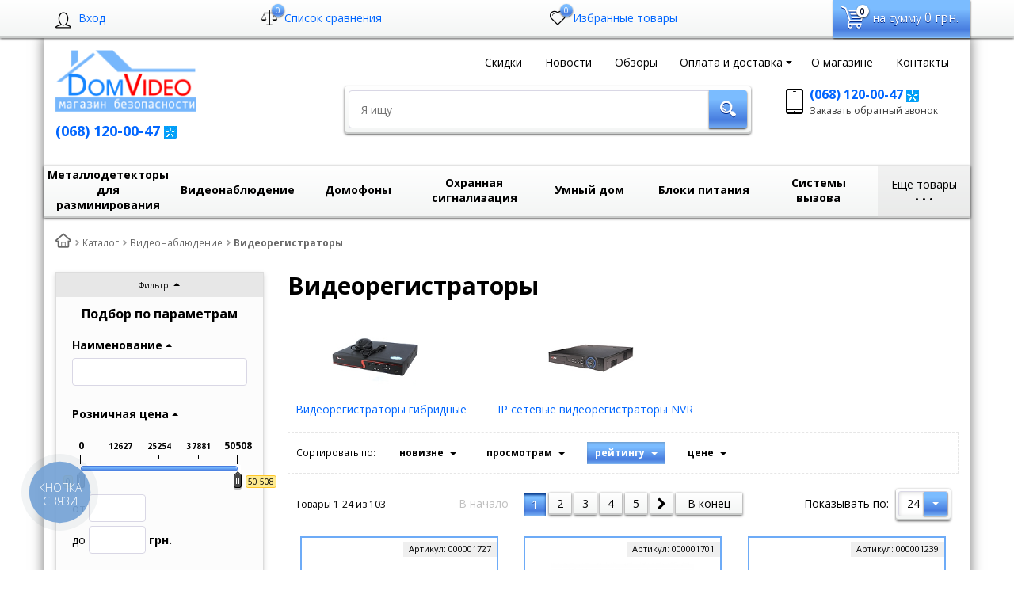

--- FILE ---
content_type: text/html; charset=UTF-8
request_url: https://domvideo.com.ua/catalog/videoregistratory/
body_size: 43412
content:
<!DOCTYPE html>
<html lang="ru" xmlns="https://www.w3.org/1999/xhtml" xmlns:og="https://ogp.me/ns#" xmlns:fb="https://www.facebook.com/2008/fbml">
<head>
<!-- Start_Seo_Solution -->
	<meta name="viewport" content="width=device-width, initial-scale=1.0">
	<title>Видеорегистраторы</title>
		<!-- fonts -->
	
	<!-- styles -->
		

	<script type="text/javascript" data-skip-moving="true" src="/bitrix/templates/romza_bitronic2_2.20.1/fonts/svg.js"></script>

	<!-- Respond.js - IE8 support of media queries -->
	<!-- WARNING: Respond.js doesn't work if you view the page via file:// -->
	<!-- selectivizr - IE8- support for css3 classes like :checked -->
	<!--[if lt IE 9]>
		<script src="/bitrix/templates/romza_bitronic2_2.20.1/js/3rd-party-libs/selectivizr-min.js"></script>
    	<script src="//oss.maxcdn.com/respond/1.4.2/respond.min.js"></script>
    <![endif]-->
	
		<script type="text/javascript" data-skip-moving="true">
				serverSettings = {'themeDemo':'blue-skew','customTheme':'N','themeButton':'white','themeMainColor':'#87a1ff','headerVersion':'v4','containerWidth':'container','limitSliders':true,'catalogPlacement':'top','filterPlacement':'side','menuVisibleItems':'7','colorBody':'#ffffff','colorHeader':'#ffffff','colorFooter':'#333333','colorFooterFont':'#999aa3','wowEffect':'N','bigSliderWidth':'full','bsHeight':'29.10%','bsMediaAnim':'flipX','bsMediaHAlign':'left','bsMediaLimitsBottom':'0%','bsMediaLimitsLeft':'0%','bsMediaLimitsRight':'0%','bsMediaLimitsTop':'0%','bsMediaVAlign':'top','bsTextAnim':'slideLeftBig','bsTextHAlign':'center','bsTextLimitsBottom':'2%','bsTextLimitsLeft':'14%','bsTextLimitsRight':'14%','bsTextLimitsTop':'83%','bsTextTextAlign':'left','bsTextVAlign':'center','productHoverEffect':'detailed-expand','storeAmountType':'graph','menuHitsPosition':'BOTTOM','sbMode':'full','sbFullDefault':'close','brandsCloud':'N','brandsExtended':'Y','detailInfoMode':'full','detailGalleryDescription':'disabled','detailInfoFullExpanded':'Y','detailGalleryType':'zoom','detailTextDefault':'open','paginationType':'inf-button','filterType':'auto','catalogViewDefault':'blocks','catalogSortDefaultField':'property_rating','catalogSortDefaultBy':'desc','catalogSubsectionView':'both','catalogTextDefault':'open','topLinePosition':'fixed-top','addbasketType':'popup','basketPopupSlider':'recommended','preset':'none','currencySwitcher':'N','currencySwitcherMobile':'N','blockMainMenuElem':'Y','blockMainMenuElemMobile':'N','menuShowIcons':'N','menuShowIconsMobile':'N','blockPricelist':'N','blockPricelistMobile':'N','quickView':'N','quickViewMobile':'N','quickViewChars':'N','quickViewCharsMobile':'N','backnavEnabled':'N','backnavEnabledMobile':'N','showDiscountPercent':'Y','showDiscountPercentMobile':'Y','stores':'enabled','storesMobile':'disabled','showStock':false,'showStockMobile':'N','blockShowStars':'Y','blockShowStarsMobile':'Y','blockShowGeoip':'Y','blockShowGeoipMobile':'Y','blockShowCompare':'Y','blockShowCompareMobile':'N','blockShowFavorite':'Y','blockShowFavoriteMobile':'Y','blockShowOneclick':'Y','blockShowOneclickMobile':'Y','blockShowArticle':'Y','blockShowArticleMobile':'Y','blockShowCommentCount':'N','blockShowCommentCountMobile':'N','blockShowGalleryThumb':'Y','blockShowGalleryThumbMobile':'N','blockWorktime':'N','blockWorktimeMobile':'N','blockSearchCategory':'N','blockSearchCategoryMobile':'N','blockMenuCount':'N','blockMenuCountMobile':'N','blockBuyButton':'Y','blockBuyButtonMobile':'N','blockHomeMainSlider':'Y','blockHomeMainSliderMobile':'N','blockHomeRubric':'N','blockHomeRubricMobile':'N','blockHomeCoolSlider':'Y','blockHomeCoolSliderMobile':'N','coolSliderShowNames':'N','coolSliderShowNamesMobile':'N','coolsliderShowStickers':'N','coolsliderShowStickersMobile':'N','blockHomeSpecials':'Y','blockHomeSpecialsMobile':'Y','blockHomeSpecialsIcons':'Y','blockHomeSpecialsIconsMobile':'Y','blockHomeSpecialsCount':'N','blockHomeSpecialsCountMobile':'N','blockHomeOurAdv':'N','blockHomeOurAdvMobile':'N','blockHomeFeedback':'N','blockHomeFeedbackMobile':'N','catchbuyColorHeading':'Y','catchbuyColorHeadingMobile':'Y','blockHomeCatchbuy':'Y','blockHomeCatchbuyMobile':'Y','blockHomeNews':'Y','blockHomeNewsMobile':'Y','blockHomeVoting':'N','blockHomeVotingMobile':'N','blockHomeBrands':'Y','blockHomeBrandsMobile':'N','blockHomeVk':'N','blockHomeVkMobile':'N','blockHomeOk':'N','blockHomeOkMobile':'N','blockHomeFb':'N','blockHomeFbMobile':'N','blockHomeTw':'N','blockHomeTwMobile':'N','blockDetailAddtoorder':'N','blockDetailAddtoorderMobile':'N','blockDetailSimilar':'N','blockDetailSimilarMobile':'N','blockDetailSimilarView':'N','blockDetailSimilarViewMobile':'N','blockDetailSimilarPrice':'Y','blockDetailSimilarPriceMobile':'N','blockDetailRecommended':'Y','blockDetailRecommendedMobile':'N','blockDetailViewed':'Y','blockDetailViewedMobile':'N','blockDetailDelivery':'N','blockDetailDeliveryMobile':'N','blockDetailGiftProducts':'N','blockDetailGiftProductsMobile':'N','blockDetailGiftMainProducts':'N','blockDetailGiftMainProductsMobile':'N','detailCatchbuySlider':'N','detailCatchbuySliderMobile':'N','blockDetailPrint':'Y','blockDetailPrintMobile':'Y','blockDetailPriceUpdated':'Y','blockDetailPriceUpdatedMobile':'Y','blockDetailReview':'Y','blockDetailReviewMobile':'Y','blockDetailShortInfoUnderImage':'N','blockDetailShortInfoUnderImageMobile':'N','blockDetailFeedback':'Y','blockDetailFeedbackMobile':'Y','blockDetailSocials':'Y','blockDetailSocialsMobile':'Y','blockDetailGamification':'Y','blockDetailGamificationMobile':'Y','blockDetailBrand':'N','blockDetailBrandMobile':'N','catalogCatchbuySlider':'N','catalogCatchbuySliderMobile':'N','blockListViewBlock':'N','blockListViewBlockMobile':'N','blockListViewList':'N','blockListViewListMobile':'N','blockListViewTable':'N','blockListViewTableMobile':'N','blockListSortName':'N','blockListSortNameMobile':'N','blockListSortNew':'Y','blockListSortNewMobile':'Y','blockListSortViews':'Y','blockListSortViewsMobile':'Y','blockListSortRating':'Y','blockListSortRatingMobile':'Y','blockListSortPrice':'Y','blockListSortPriceMobile':'Y','blockListSubSections':'Y','blockListSubSectionsMobile':'Y','blockListSectionDesc':'Y','blockListSectionDescMobile':'Y','blockListHits':'N','blockListHitsMobile':'N','tableUnitsCol':'disabled','tableUnitsColMobile':'disabled','blockBasketGiftProducts':'N','blockBasketGiftProductsMobile':'N','blockSearchViewed':'Y','blockSearchViewedMobile':'N','blockSearchBestseller':'N','blockSearchBestsellerMobile':'N','blockSearchRecommend':'N','blockSearchRecommendMobile':'N','blockViewed':'Y','blockViewedMobile':'N','blockBestseller':'N','blockBestsellerMobile':'N','blockRecommend':'N','blockRecommendMobile':'N','headerMode':'v4','menuCatalog':'top','workArea':'container','proVbcBonus':false,'blockShowAdBanners':'N','colorTheme':'blue-skew','photoViewType':'zoom','productInfoMode':'full','productInfoModeDefExpanded':true,'stylingType':'skew','sassWorkerUrl':'/bitrix/templates/romza_bitronic2_2.20.1/js/3rd-party-libs/sass.js_0.9.11/sass.worker.js','isFrontend':false};
		SITE_DIR = '/';
		SITE_ID = 's1';
		SITE_TEMPLATE_PATH = '/bitrix/templates/romza_bitronic2_2.20.1';
		COOKIE_PREFIX = 'BITRIX_SM';
	</script>

	<meta http-equiv="Content-Type" content="text/html; charset=UTF-8" />
<meta name="robots" content="index, follow" />
<meta name="keywords" content="видеонаблюдение, видеодомофоны, охранная сигнализация, видеодомофоны для офиса, видеодомофоны для квартиры, видеодомофоны для дома, охранная сигнализация для офиса, сигнализация для квартиры, сигнализация для дома, видеонаблюдение для офиса, видеонаблюдение для квартиры, видеонаблюдение для дома, безопасность, системы безопасности, купить видеодомофон, купить сигнализацию, купить видеонаблюдение" />
<meta name="description" content="&amp;lt;p style=&amp;quot;text-align: justify;&amp;quot;&amp;gt;
	После высококачественной камеры видеорегистратор является ключевой составляющей современной видеосистемы наблюдения за безопасностью объекта. Данный элемент позволяет сохранять записи, сделанные с камер, в архив, передавать на диски и прочие накопители. При возникновении надобности можно просмотреть любую запись.
&amp;lt;/p&amp;gt;
&amp;lt;p style=&amp;quot;text-align: justify;&amp;quot;&amp;gt;
	В интернет-магазине «DomVideo» Вы найдете &amp;lt;strong style=&amp;quot;font-weight:normal;&amp;quot;&amp;gt;видеорегистратор для систем видеонаблюдения&amp;lt;/strong&amp;gt; купить который можно по приемлемой для Вас цене. Профессиональные консультации, подробное описание товаров, фотографии помогут Вам выбрать товар, наиболее удовлетворяющий желаемые требования.
&amp;lt;/p&amp;gt;
&amp;lt;h2&amp;gt;Основные характеристики видеорегистраторов&amp;lt;/h2&amp;gt;
&amp;lt;p style=&amp;quot;text-align: justify;&amp;quot;&amp;gt;
	Первое, на что обращают внимание покупатели при покупке видеорегистратора, – стоимость. Однако данный параметр не возникает ниоткуда, а напрямую связан с опциями, встроенными в прибор, количеством камер, которые можно подключить, объемом памяти.
&amp;lt;/p&amp;gt;
&amp;lt;p style=&amp;quot;text-align: justify;&amp;quot;&amp;gt;
	Не нужно путать память, размещенную внутри &amp;lt;strong style=&amp;quot;font-weight:normal;&amp;quot;&amp;gt;видеорегистратора для систем видеонаблюдения&amp;lt;/strong&amp;gt;, и винчестеры ПК. В отличие от последних данный товар:
&amp;lt;/p&amp;gt;
&amp;lt;li&amp;gt;фиксирует данные намного быстрее; &amp;lt;/li&amp;gt;
&amp;lt;li&amp;gt;делает это без ошибок и помех; &amp;lt;/li&amp;gt;
&amp;lt;li&amp;gt;может записывать несколько потоков с разных камер одновременно. &amp;lt;/li&amp;gt;
&amp;lt;p&amp;gt;
&amp;lt;/p&amp;gt;
&amp;lt;p style=&amp;quot;text-align: justify;&amp;quot;&amp;gt;
	Решив, что без столь полезной техники не обойтись, Вы можете основательно изучить современные виды регистраторов, дабы исключить вероятность ошибки. Сегодня компании-производители предлагают несколько видов регистраторов для систем видеонаблюдения:
&amp;lt;/p&amp;gt;
&amp;lt;p style=&amp;quot;text-align: justify;&amp;quot;&amp;gt;
	1. Цифровые. Ведут запись с аналоговых видеокамер, обладают внушительным объемом памяти и независимостью от Глобальной сети.
&amp;lt;/p&amp;gt;
&amp;lt;p style=&amp;quot;text-align: justify;&amp;quot;&amp;gt;
	2. Сетевые. Работают вместе с онлайн-камерами, разрешают построить легко регулируемую систему наблюдения.
&amp;lt;/p&amp;gt;
&amp;lt;p style=&amp;quot;text-align: justify;&amp;quot;&amp;gt;
	3. IP. Среди преимуществ IP-вариантов – высокое качество записи, легкость обработки сигнала, простота анализа.
&amp;lt;/p&amp;gt;
&amp;lt;p style=&amp;quot;text-align: justify;&amp;quot;&amp;gt;
	4. Гибриды. Способны фиксировать сигнал одинаково хорошо как с аналоговых, так и с цифровых видеокамер.
&amp;lt;/p&amp;gt;
&amp;lt;p style=&amp;quot;text-align: justify;&amp;quot;&amp;gt;
	Уточнить наличие моделей либо получить больше данных по выбору видеорегистраторов спешите, связавшись с сотрудниками «DomVideo».
&amp;lt;/p&amp;gt;
 &amp;lt;br&amp;gt;" />
<link href="/bitrix/js/main/core/css/core.css?15470370483963" type="text/css"  rel="stylesheet" />
<link href="/bitrix/js/socialservices/css/ss.css?15470370475037" type="text/css"  rel="stylesheet" />
<link href="/bitrix/js/ui/fonts/opensans/ui.font.opensans.css?15471282252003" type="text/css"  rel="stylesheet" />
<link href="/bitrix/js/main/core/css/core_popup.css?154712822117339" type="text/css"  rel="stylesheet" />
<link href="/yenisite.resizer2/js/fancybox2/jquery.fancybox.css?15470369354387" type="text/css"  data-template-style="true"  rel="stylesheet" />
<link href="/yenisite.resizer2/js/fancybox2/helpers/jquery.fancybox-buttons.css?15470369352727" type="text/css"  data-template-style="true"  rel="stylesheet" />
<link href="/yenisite.resizer2/js/fancybox2/helpers/jquery.fancybox-thumbs.css?1547036935770" type="text/css"  data-template-style="true"  rel="stylesheet" />
<link href="/bitrix/templates/romza_bitronic2_2.20.1/css/s.min.css?1547037096608946" type="text/css"  data-template-style="true"  rel="stylesheet" />
<link href="/bitrix/templates/romza_bitronic2_2.20.1/templates_addon.css?154703709615116" type="text/css"  data-template-style="true"  rel="stylesheet" />
<link href="/bitrix/templates/romza_bitronic2_2.20.1/template_styles.css?15555767792100" type="text/css"  data-template-style="true"  rel="stylesheet" />
<link href="/bitrix/panel/main/popup.css?154703704723084" type="text/css"  data-template-style="true"  rel="stylesheet" />
<script type="text/javascript">if(!window.BX)window.BX={};if(!window.BX.message)window.BX.message=function(mess){if(typeof mess=='object') for(var i in mess) BX.message[i]=mess[i]; return true;};</script>
<script type="text/javascript">(window.BX||top.BX).message({'JS_CORE_LOADING':'Загрузка...','JS_CORE_NO_DATA':'- Нет данных -','JS_CORE_WINDOW_CLOSE':'Закрыть','JS_CORE_WINDOW_EXPAND':'Развернуть','JS_CORE_WINDOW_NARROW':'Свернуть в окно','JS_CORE_WINDOW_SAVE':'Сохранить','JS_CORE_WINDOW_CANCEL':'Отменить','JS_CORE_WINDOW_CONTINUE':'Продолжить','JS_CORE_H':'ч','JS_CORE_M':'м','JS_CORE_S':'с','JSADM_AI_HIDE_EXTRA':'Скрыть лишние','JSADM_AI_ALL_NOTIF':'Показать все','JSADM_AUTH_REQ':'Требуется авторизация!','JS_CORE_WINDOW_AUTH':'Войти','JS_CORE_IMAGE_FULL':'Полный размер'});</script>
<script type="text/javascript">(window.BX||top.BX).message({'BITRONIC2_VALIDATION_FILL_FIELD':'Заполните это поле','BITRONIC2_VALIDATION_NOT_EMAIL':'Это не e-mail'});</script>
<script type="text/javascript">(window.BX||top.BX).message({'BITRONIC2_ERROR_TITLE':'Ошибка!','BITRONIC2_IBLOCK_VOTE_SUCCESS':'Спасибо, Ваш голос принят!','BITRONIC2_BASKET_SUCCESS':'Товар добавлен в корзину','BITRONIC2_BASKET_UNKNOWN_ERROR':'При добавлении в корзину произошла ошибка','BITRONIC2_COMPARE_UNKNOWN_ERROR':'При добавлении в сравнение произошла ошибка','BITRONIC2_FAVORITE_UNKNOWN_ERROR':'При добавлении в избранное произошла ошибка','BITRONIC2_COMPARE_DELETE':'Убрать из списка сравнения','BITRONIC2_COMPARE_ADD':'Добавить в список сравнения','BITRONIC2_FAVORITE_DELETE':'Убрать из избранного','BITRONIC2_FAVORITE_ADD':'Добавить в избранное','BITRONIC2_BASKET_REDIRECT':'Перейти в корзину','BITRONIC2_LOADING':'Загрузка...','BITRONIC2_MODAL_CLOSE':'Закрыть','BITRONIC2_MODAL_BUTTON_TEXT':'Хорошо, я понял','PRODUCT_ID_NOT_FOUND':'Не найден товар с таким ID','MARKET_IBLOCK_NOT_CATALOG':'Инфоблок #IBLOCK_ID# не является торговым каталогом','ADD_TO_CART_ERROR':'Ошибка добавления в корзину','ADD_TO_CART_SUCCESS':'Товар успешно добавлен в корзину'});</script>
<script type="text/javascript">(window.BX||top.BX).message({'BITRONIC2_COUNTDOWN_LABELS':['лет','мес.','нед.','дней','часов','мин.','сек.'],'BITRONIC2_COUNTDOWN_LABELS1':['год','мес.','нед.','день','час','мин.','сек.'],'BITRONIC2_COUNTDOWN_LABELS2':['года','мес.','нед.','дня','часа','мин.','сек.'],'BITRONIC2_COUNTDOWN_COMPACT_LABELS':['л','м','н','д'],'BITRONIC2_COUNTDOWN_COMPACT_LABELS1':['г','м','н','д']});</script>
<script type="text/javascript">(window.BX||top.BX).message({'LANGUAGE_ID':'ru','FORMAT_DATE':'DD.MM.YYYY','FORMAT_DATETIME':'DD.MM.YYYY HH:MI:SS','COOKIE_PREFIX':'BITRIX_SM','SERVER_TZ_OFFSET':'7200','SITE_ID':'s1','SITE_DIR':'/','USER_ID':'','SERVER_TIME':'1769428259','USER_TZ_OFFSET':'0','USER_TZ_AUTO':'Y','bitrix_sessid':'6d1b1be3f38da2781df23f0a46e70c3f'});</script>


<script type="text/javascript" src="/bitrix/js/main/core/core_promise.js?15471281035265"></script>
<script type="text/javascript" src="/bitrix/js/main/polyfill/promise/js/promise.js?15471280968241"></script>
<script type="text/javascript" src="/bitrix/js/main/loadext/loadext.js?15471281712917"></script>
<script type="text/javascript" src="/bitrix/js/main/loadext/extension.js?15471281712895"></script>
<script type="text/javascript" src="/bitrix/js/main/jquery/jquery-1.8.3.min.js?154712740393637"></script>
<script type="text/javascript" src="/bitrix/js/main/core/core.js?1547128222122210"></script>
<script type="text/javascript" src="/bitrix/js/main/core/core_ajax.js?154712822141671"></script>
<script type="text/javascript" src="/bitrix/js/main/core/core_window.js?154712817197989"></script>
<script type="text/javascript" src="/bitrix/js/currency/core_currency.js?15471273622459"></script>
<script type="text/javascript" src="/bitrix/js/socialservices/ss.js?15470370471419"></script>
<script type="text/javascript" src="/bitrix/js/yenisite.geoip/underscore-min.js?154703704813450"></script>
<script type="text/javascript" src="/bitrix/js/yenisite.geoip/locator.js?154703704814151"></script>
<script type="text/javascript" src="/bitrix/js/main/core/core_popup.js?154712747770773"></script>
<script type="text/javascript" src="/bitrix/js/main/cphttprequest.js?15470370486104"></script>

<!-- BEGIN JIVOSITE CODE -->
        <script type='text/javascript'>
            (function(){
                var widget_id = '19xSmnUp3z';
                var s = document.createElement('script');
                s.type = 'text/javascript';
                s.async = true;
                s.src = '//code.jivosite.com/script/widget/'+widget_id;
                var ss = document.getElementsByTagName('script')[0];
                ss.parentNode.insertBefore(s, ss);
            })();
        </script>
        <!-- END JIVOSITE CODE -->

<script type="text/javascript">var bxDate = new Date(); document.cookie="BITRIX_SM_TIME_ZONE="+bxDate.getTimezoneOffset()+"; path=/; expires=Fri, 01-Jan-2038 00:00:00 GMT"</script>
<script type="text/javascript">
					(function () {
						"use strict";

						var counter = function ()
						{
							var cookie = (function (name) {
								var parts = ("; " + document.cookie).split("; " + name + "=");
								if (parts.length == 2) {
									try {return JSON.parse(decodeURIComponent(parts.pop().split(";").shift()));}
									catch (e) {}
								}
							})("BITRIX_CONVERSION_CONTEXT_s1");

							if (cookie && cookie.EXPIRE >= BX.message("SERVER_TIME"))
								return;

							var request = new XMLHttpRequest();
							request.open("POST", "/bitrix/tools/conversion/ajax_counter.php", true);
							request.setRequestHeader("Content-type", "application/x-www-form-urlencoded");
							request.send(
								"SITE_ID="+encodeURIComponent("s1")+
								"&sessid="+encodeURIComponent(BX.bitrix_sessid())+
								"&HTTP_REFERER="+encodeURIComponent(document.referrer)
							);
						};

						if (window.frameRequestStart === true)
							BX.addCustomEvent("onFrameDataReceived", counter);
						else
							BX.ready(counter);
					})();
				</script>
<link href="//fonts.googleapis.com/css?family=Open+Sans:400italic,700italic,400,700&amp;subset=cyrillic-ext,latin" rel="stylesheet" type="text/css">
<link rel="stylesheet" href="/bitrix/templates/romza_bitronic2_2.20.1/css/themes/theme_blue-skew.css" id="current-theme" data-path="/bitrix/templates/romza_bitronic2_2.20.1/css/themes/"/>
<script type="text/javascript">var ajaxMessages = {wait:"Загрузка..."}</script>
<style>img[src*="captcha.php"] {cursor: pointer;}</style>



<script type="text/javascript" src="/yenisite.resizer2/js/fancybox2/jquery.fancybox.pack.js?154703693522489"></script>
<script type="text/javascript" src="/yenisite.resizer2/js/fancybox2/helpers/jquery.fancybox-buttons.js?15470369353123"></script>
<script type="text/javascript" src="/yenisite.resizer2/js/resizer2/script.js?1547036935192"></script>
<script type="text/javascript" src="/yenisite.resizer2/js/fancybox2/helpers/jquery.fancybox-thumbs.js?15470369353997"></script>
<script type="text/javascript" src="/yenisite.resizer2/js/fancybox2/helpers/jquery.mousewheel-3.0.6.pack.js?15470369351396"></script>
<script type="text/javascript" src="/local/templates/.default/js/custom.js?1548402771359"></script>
<script type="text/javascript" src="/bitrix/components/bitrix/map.google.view/templates/.default/script.js?15470370901188"></script>
<script type="text/javascript" src="/bitrix/templates/romza_bitronic2_2.20.1/components/yenisite/settings.panel/.default/script.js?154703709713309"></script>
<script type="text/javascript" src="/bitrix/templates/romza_bitronic2_2.20.1/js/3rd-party-libs/spin.min.js?15470370964144"></script>
<script type="text/javascript" src="/bitrix/templates/romza_bitronic2_2.20.1/js/3rd-party-libs/modernizr.custom.min.js?15470370969424"></script>
<script type="text/javascript" src="/bitrix/templates/romza_bitronic2_2.20.1/js/3rd-party-libs/bootstrap/transition.js?15470370961890"></script>
<script type="text/javascript" src="/bitrix/templates/romza_bitronic2_2.20.1/js/3rd-party-libs/bootstrap/collapse.js?15470370966174"></script>
<script type="text/javascript" src="/bitrix/templates/romza_bitronic2_2.20.1/js/3rd-party-libs/bootstrap/modal.js?154703709610275"></script>
<script type="text/javascript" src="/bitrix/templates/romza_bitronic2_2.20.1/js/3rd-party-libs/requestAnimationFrame.min.js?1547037096643"></script>
<script type="text/javascript" src="/bitrix/templates/romza_bitronic2_2.20.1/js/3rd-party-libs/velocity.min.js?154703709634859"></script>
<script type="text/javascript" src="/bitrix/templates/romza_bitronic2_2.20.1/js/3rd-party-libs/velocity.ui.min.js?154703709613258"></script>
<script type="text/javascript" src="/bitrix/templates/romza_bitronic2_2.20.1/js/3rd-party-libs/sly.min.js?154703709617197"></script>
<script type="text/javascript" src="/bitrix/templates/romza_bitronic2_2.20.1/js/3rd-party-libs/wNumb.js?15470370968544"></script>
<script type="text/javascript" src="/bitrix/templates/romza_bitronic2_2.20.1/js/3rd-party-libs/jquery.maskedinput.min.js?15470370964280"></script>
<script type="text/javascript" src="/bitrix/templates/romza_bitronic2_2.20.1/js/3rd-party-libs/jquery.ikSelect.min.js?154703709617633"></script>
<script type="text/javascript" src="/bitrix/templates/romza_bitronic2_2.20.1/js/custom-scripts/libs/require.custom.js?154703709588087"></script>
<script type="text/javascript" src="/bitrix/templates/romza_bitronic2_2.20.1/js/custom-scripts/utils/makeSwitch.js?1547037095665"></script>
<script type="text/javascript" src="/bitrix/templates/romza_bitronic2_2.20.1/js/custom-scripts/utils/posPopup.js?15470370954948"></script>
<script type="text/javascript" src="/bitrix/templates/romza_bitronic2_2.20.1/js/custom-scripts/libs/UmMainMenu.js?154703709513977"></script>
<script type="text/javascript" src="/bitrix/templates/romza_bitronic2_2.20.1/js/custom-scripts/inits/initGlobals.js?15470370953304"></script>
<script type="text/javascript" src="/bitrix/templates/romza_bitronic2_2.20.1/js/custom-scripts/inits/settingsInitial.js?15470370953797"></script>
<script type="text/javascript" src="/bitrix/templates/romza_bitronic2_2.20.1/js/custom-scripts/inits/settingsHelpers.js?154703709517553"></script>
<script type="text/javascript" src="/bitrix/templates/romza_bitronic2_2.20.1/js/custom-scripts/inits/settingsRelated.js?15470370951248"></script>
<script type="text/javascript" src="/bitrix/templates/romza_bitronic2_2.20.1/js/custom-scripts/inits/initSettings.js?15470370955306"></script>
<script type="text/javascript" src="/bitrix/templates/romza_bitronic2_2.20.1/js/custom-scripts/inits/toggles/initToggles.js?15470370952317"></script>
<script type="text/javascript" src="/bitrix/templates/romza_bitronic2_2.20.1/js/custom-scripts/inits/popups/initModals.js?15470370954803"></script>
<script type="text/javascript" src="/bitrix/templates/romza_bitronic2_2.20.1/js/custom-scripts/inits/popups/initPopups.js?15554128986990"></script>
<script type="text/javascript" src="/bitrix/templates/romza_bitronic2_2.20.1/js/custom-scripts/inits/popups/initSearchPopup.js?1547037095836"></script>
<script type="text/javascript" src="/bitrix/templates/romza_bitronic2_2.20.1/js/custom-scripts/inits/forms/initSearch.js?1547037095612"></script>
<script type="text/javascript" src="/bitrix/templates/romza_bitronic2_2.20.1/js/custom-scripts/inits/forms/initSelects.js?15470370951724"></script>
<script type="text/javascript" src="/bitrix/templates/romza_bitronic2_2.20.1/js/custom-scripts/inits/initCommons.js?15470370954067"></script>
<script type="text/javascript" src="/bitrix/templates/romza_bitronic2_2.20.1/js/custom-scripts/ready.js?15470370952109"></script>
<script type="text/javascript" src="/include_areas/googleanalytics/event/click.js?1582313651636"></script>
<script type="text/javascript" src="/bitrix/templates/romza_bitronic2_2.20.1/js/3rd-party-libs/progression.js?15470370966300"></script>
<script type="text/javascript" src="/bitrix/templates/romza_bitronic2_2.20.1/js/custom-scripts/inits/modals/initModalRegistration.js?1547037095325"></script>
<script type="text/javascript" src="/bitrix/templates/romza_bitronic2_2.20.1/js/back-end/utils.js?15470370951477"></script>
<script type="text/javascript" src="/bitrix/templates/romza_bitronic2_2.20.1/js/back-end/visual/hits.js?1547037095964"></script>
<script type="text/javascript" src="/bitrix/templates/romza_bitronic2_2.20.1/js/back-end/visual/commons.js?1547037095308"></script>
<script type="text/javascript" src="/bitrix/templates/romza_bitronic2_2.20.1/js/back-end/ajax/core.js?154703709541798"></script>
<script type="text/javascript" src="/bitrix/templates/romza_bitronic2_2.20.1/js/custom-scripts/inits/sliders/initHorizontalCarousels.js?15470370951065"></script>
<script type="text/javascript" src="/bitrix/templates/romza_bitronic2_2.20.1/js/ws_script.js?15741598873726"></script>
<script type="text/javascript" src="/bitrix/templates/romza_bitronic2_2.20.1/components/yenisite/geoip.city/bitronic2/script.js?15470370973710"></script>
<script type="text/javascript" src="/bitrix/templates/romza_bitronic2_2.20.1/components/yenisite/currency.switcher/bitronic2/script.js?1547037097245"></script>
<script type="text/javascript" src="/bitrix/components/bitrix/search.title/script.js?15471255619674"></script>
<script type="text/javascript" src="/bitrix/templates/romza_bitronic2_2.20.1/js/3rd-party-libs/jquery.countdown.2.0.2/jquery.plugin.js?154703709611513"></script>
<script type="text/javascript" src="/bitrix/templates/romza_bitronic2_2.20.1/js/3rd-party-libs/jquery.countdown.2.0.2/jquery.countdown.min.js?154703709613980"></script>
<script type="text/javascript" src="/bitrix/templates/romza_bitronic2_2.20.1/js/custom-scripts/inits/initTimers.js?1547037095183"></script>
<script type="text/javascript" src="/bitrix/templates/romza_bitronic2_2.20.1/js/custom-scripts/libs/UmTabs.js?15470370952568"></script>
<script type="text/javascript" src="/bitrix/templates/romza_bitronic2_2.20.1/js/custom-scripts/inits/sliders/initPhotoThumbs.js?1547037095839"></script>
<script type="text/javascript" src="/bitrix/templates/romza_bitronic2_2.20.1/js/custom-scripts/inits/toggles/initGenInfoToggle.js?15554233672345"></script>
<script type="text/javascript" src="/bitrix/templates/romza_bitronic2_2.20.1/js/custom-scripts/inits/initCatalogHover.js?15470370951351"></script>
<script type="text/javascript" src="/bitrix/templates/romza_bitronic2_2.20.1/js/3rd-party-libs/nouislider.min.js?154703709616736"></script>
<script type="text/javascript" src="/bitrix/templates/romza_bitronic2_2.20.1/js/3rd-party-libs/jquery.countdown.2.0.2/jquery.countdown-ru.js?1547037096932"></script>
<script type="text/javascript" src="/bitrix/templates/romza_bitronic2_2.20.1/js/back-end/bx_catalog_item.js?158231359968833"></script>
<script type="text/javascript" src="/bitrix/templates/romza_bitronic2_2.20.1/js/custom-scripts/inits/pages/initCatalogPage.js?15470370955533"></script>
<script type="text/javascript" src="/bitrix/templates/romza_bitronic2_2.20.1/components/bitrix/catalog.smart.filter/filter/script.js?154703709718472"></script>
<script>RZB2.ajax.CatalogSection.ID = 41;</script>
<script>RZB2.ajax.Vote.arParams["677c7d21992bf2c91caa51f2e696fa74"] = {'SESSION_PARAMS':'677c7d21992bf2c91caa51f2e696fa74','sessid':'e10574b7f5961c7c8f71ad05db4ef4df','AJAX_CALL':'Y'};</script>
		<script type="text/javascript">
			document.addEventListener("DOMContentLoaded", function () {
				Array.prototype.forEach.call(document.querySelectorAll("img[src*=\"captcha.php\"]"), function (el) {
					el.addEventListener('click', function () {
						var src = this.src;
						src = (src.indexOf("&") > -1) ? src.substr(0, src.indexOf("&")) : src;
						src += '&' + Math.floor(Math.random() * 10000);
						this.src = src;
						console.log('captcha clicked!');
					});
				});
			});
		</script>
		
<script type="text/javascript">var _ba = _ba || []; _ba.push(["aid", "de67ef7447ba01ad0f3af48cf9bb6e92"]); _ba.push(["host", "domvideo.com.ua"]); (function() {var ba = document.createElement("script"); ba.type = "text/javascript"; ba.async = true;ba.src = (document.location.protocol == "https:" ? "https://" : "http://") + "bitrix.info/ba.js";var s = document.getElementsByTagName("script")[0];s.parentNode.insertBefore(ba, s);})();</script>



<script type="text/javascript">
RZB2.themeColor = '#78BBFF';
</script>
	<meta name="theme-color" content="#78BBFF">
	
		<script src='https://www.google.com/recaptcha/api.js' data-skip-moving=true async defer></script>
	<!-- Facebook Pixel Code -->
	<script>
	  !function(f,b,e,v,n,t,s)
	  {if(f.fbq)return;n=f.fbq=function(){n.callMethod?
	  n.callMethod.apply(n,arguments):n.queue.push(arguments)};
	  if(!f._fbq)f._fbq=n;n.push=n;n.loaded=!0;n.version='2.0';
	  n.queue=[];t=b.createElement(e);t.async=!0;
	  t.src=v;s=b.getElementsByTagName(e)[0];
	  s.parentNode.insertBefore(t,s)}(window, document,'script',
	  'https://connect.facebook.net/en_US/fbevents.js');
	  fbq('init', '261255527953709');
	  fbq('track', 'PageView');
	</script>
	<noscript><img height="1" width="1" style="display:none"
	  src="https://www.facebook.com/tr?id=261255527953709&ev=PageView&noscript=1"
	/></noscript>
	<!-- End Facebook Pixel Code -->
	  <!-- Global site tag (gtag.js) - Google Analytics -->
  <script async src="https://www.googletagmanager.com/gtag/js?id=UA-85090682-1"></script>
  <script>
    window.dataLayer = window.dataLayer || [];
    function gtag(){dataLayer.push(arguments);}
    gtag('js', new Date());
    gtag('config', 'UA-85090682-1');
  </script>
</head>


<body
			class="more_bold"
		data-styling-type="skew"
	data-top-line-position="fixed-top"
	
	data-additional-prices-enabled=""
	data-catalog-placement="top"
	data-container-width="container" style="background: #ffffff;"	data-filter-placement="side"
	data-limit-sliders="true"
	data-table-units-col="disabled"
	data-stores="enabled"
	data-show-stock="false"
	data-theme-button="white"
	>
	<!--'start_frame_cache_rz_dynamic_full_mode_meta'--><!--'end_frame_cache_rz_dynamic_full_mode_meta'-->	<script>
	//PHP Magic starts here
	b2.s.hoverEffect = "detailed-expand";
	BX.message({
		'tooltip-last-price': "Последняя цена",
		'available-limit-msg': "Пожалуйста, извините. В корзину нельзя добавить больше единиц выбранного товара.",
		'b-rub': "Р"
	});
	</script>


	<!-- SVG sprite include -->
	<div class="svg-placeholder"
	  style="border: 0; clip: rect(0 0 0 0); height: 1px;
	    margin: -1px; overflow: hidden; padding: 0;
	    position: absolute; width: 1px;"></div>
	<script data-skip-moving="true">
	  document.querySelector('.svg-placeholder').innerHTML = SVG_SPRITE;
	</script>
	<!-- end SVG sprite include -->

	<div class="bitrix-admin-panel">
		<div class="b_panel"></div>
	</div>

	<button class="btn-main to-top">
		<i class="flaticon-key22"></i>
		<span class="text">Наверх</span>
	</button>

	<div class="big-wrap" itemscope itemtype="http://schema.org/Store">			<link itemprop="url" href="https://domvideo.com.ua" />
		<meta itemprop="name" content="DomVideo" />
		
	
	<div class="top-line">
		<div class="container">
			<div class="top-line-content clearfix">
				<!--'start_frame_cache_rbpIY8'--><!--'end_frame_cache_rbpIY8'-->
				<div class="top-line-item account-authorized" id="bxdinamic_bitronic2_auth_authorized"><!--'start_frame_cache_bxdinamic_bitronic2_auth_authorized'--><!--'end_frame_cache_bxdinamic_bitronic2_auth_authorized'--></div>
<div class="top-line-item account-not-authorized with-icon" data-tooltip title="Вход" data-placement="top" id="bxdinamic_bitronic2_auth_not_authorized"><!--'start_frame_cache_bxdinamic_bitronic2_auth_not_authorized'-->	<span class="avatar" data-popup="^.account-not-authorized>.content"><i class="flaticon-user12"></i></span>
	<span class="content">
		<a href="/catalog/videoregistratory/" class="pseudolink" data-toggle="modal" data-target="#modal_login">
			<span class="text">Вход</span>
		</a>
	</span>
<!--'end_frame_cache_bxdinamic_bitronic2_auth_not_authorized'--></div>


						<div class="top-line-item hidden-xs">
	<a href="/catalog/compare/list/" class="btn-compare pseudolink with-icon rz-no-pointer" data-popup="#popup_compare" id="compare-toggler">
		<i class="flaticon-balance3"></i>
		<span class="items-inside" id="bxdinamic_bitronic2_compare_list_11">
			<!--'start_frame_cache_bxdinamic_bitronic2_compare_list_11'-->			0			<!--'end_frame_cache_bxdinamic_bitronic2_compare_list_11'-->		</span>
		<span class="link-text">Список сравнения</span>
	</a>
	<div class="top-line-popup popup_compare" id="popup_compare" data-darken>
		<button class="btn-close" data-popup="#popup_compare">
			<span class="btn-text">Закрыть</span>
			<i class="flaticon-close47"></i>
		</button>
		<div class="popup-header">
			<!--'start_frame_cache_OQ3k9P'-->			<span class="header-text">
				В списке сравнения 0 товаров:
			</span>
			<!--'end_frame_cache_OQ3k9P'-->		</div>
		<div class="table-wrap">
			<div class="scroller scroller_v">
				<!--'start_frame_cache_HlVICg'-->				<pre class="cache_time_debug">22:23:14 - 24.01.2026</pre>				
				<script>
					RZB2.ajax.Compare.ElementsList = [];
					RZB2.ajax.Compare.Params = {actionVar: 'action', productVar: 'id'};
				</script>
				<!--'end_frame_cache_HlVICg'-->
				<div class="scroller__track scroller__track_v">
					<div class="scroller__bar scroller__bar_v"></div>
				</div>
			</div>
		</div>
		<div class="popup-footer" id="bxdinamic_bitronic2_compare_list_11_footer"><!--'start_frame_cache_bxdinamic_bitronic2_compare_list_11_footer'-->			<button class="btn-delete pseudolink with-icon">
				<i class="flaticon-trash29"></i>
				<span class="btn-text">Очистить список сравнения</span>
			</button>
			<form action="/catalog/compare//" class="inline">
				<button class="btn-main">Сравнить</button>
			</form><!--'end_frame_cache_bxdinamic_bitronic2_compare_list_11_footer'-->
		</div>
	</div>
</div>
		
<div class="top-line-item favorites">
	<a href="javascript:;" class="btn-favorites pseudolink with-icon rz-no-pointer" data-popup="#popup_favorites" id="favorites-toggler">
		<i class="flaticon-heart3"></i>
		<span class="items-inside" id="bxdinamic_bitronic2_favorite_list">
			<!--'start_frame_cache_bxdinamic_bitronic2_favorite_list'-->			0			<!--'end_frame_cache_bxdinamic_bitronic2_favorite_list'-->		</span>
		<span class="link-text">Избранные товары</span>
	</a>
	<div class="top-line-popup popup_favorites" id="popup_favorites" data-darken>
		<button class="btn-close" data-popup="#popup_favorites">
			<span class="btn-text">Закрыть</span>
			<i class="flaticon-close47"></i>
		</button>
		<div class="popup-header">
			<span class="header-text">
				В избранном 0 товаров:
			</span>
		</div>
		<div class="table-wrap">
			<div class="scroller scroller_v">
				<!--'start_frame_cache_KEdkRN'-->				<pre class="cache_time_debug">22:23:14 - 24.01.2026</pre>				
				<script>
					RZB2.ajax.Favorite.ElementsList = [];
					RZB2.ajax.Favorite.Params = {actionVar: 'ACTION', productVar: 'ID'};
				</script>
				<!--'end_frame_cache_KEdkRN'-->
				<div class="scroller__track scroller__track_v">
					<div class="scroller__bar scroller__bar_v"></div>
				</div>
			</div>
		</div>
		<div class="popup-footer">
			<button class="btn-delete pseudolink with-icon">
				<i class="flaticon-trash29"></i>
				<span class="btn-text">Очистить избранное</span>
			</button>
			<button class="btn-main">Добавить все в корзину</button>
		</div>
	</div>
</div>
			<script type="text/javascript">
	BX.Currency.setCurrencies([{'CURRENCY':'RUB','FORMAT':{'FORMAT_STRING':'# руб.','DEC_POINT':'.','THOUSANDS_SEP':' ','DECIMALS':2,'THOUSANDS_VARIANT':'S','HIDE_ZERO':'Y'}},{'CURRENCY':'UAH','FORMAT':{'FORMAT_STRING':'# грн.','DEC_POINT':'.','THOUSANDS_SEP':' ','DECIMALS':2,'THOUSANDS_VARIANT':'S','HIDE_ZERO':'Y'}},{'CURRENCY':'USD','FORMAT':{'FORMAT_STRING':'$#','DEC_POINT':'.','THOUSANDS_SEP':',','DECIMALS':2,'THOUSANDS_VARIANT':'C','HIDE_ZERO':'Y'}}]);
	RZB2.ajax.BasketSmall.basketCurrency = 'UAH';
	RZB2.ajax.BasketSmall.addType = 'popup';
</script>
<div class="top-line-item basket" id="basket">
	<a id="bxdinamic_bitronic2_basket_string" href="/personal/cart/" class="btn-main btn-basket rz-no-pointer" data-popup="#popup_basket">
		<!--'start_frame_cache_bxdinamic_bitronic2_basket_string'-->			<i class="flaticon-shopping109">
				<span class="basket-items-number-sticker">0</span>
			</i>
			<span class="text-content">
				<span class="basket-simple-text hidden-xs">на сумму</span>
				<span class="basket-total-price hidden-xs"><span class="value">0</span> грн.</span>
			</span>
		<!--'end_frame_cache_bxdinamic_bitronic2_basket_string'-->	</a>
	<div class="top-line-popup popup_basket" id="popup_basket" data-darken >
		<button class="btn-close" data-popup="#popup_basket">
			<span class="btn-text">Закрыть</span>
			<i class="flaticon-close47"></i>
		</button>
		<div class="popup-header">
			<div id="bxdinamic_bitronic2_basket_header" class="header-text">
				<!--'start_frame_cache_bxdinamic_bitronic2_basket_header'-->				<pre class="cache_time_debug">13:50:59 - 26.01.2026</pre>				<div class="basket-content">
					<div class="text">Вы выбрали 0 товаров на сумму</div>
					<span class="total-price"><span class="value">0</span> грн.</span>
				</div>
				<!--'end_frame_cache_bxdinamic_bitronic2_basket_header'-->							</div>
					</div>
		<div class="table-wrap basket-small">
			<div class="scroller scroller_v">
				<div class="basket-content">
					<!--'start_frame_cache_FKauiI'-->					<table class="items-table">
											</table>
					<script type="text/javascript">
						RZB2.ajax.BasketSmall.ElementsList = [];
					</script>
					<!--'end_frame_cache_FKauiI'-->				</div>
								<div class="scroller__track scroller__track_v">
					<div class="scroller__bar scroller__bar_v"></div>
				</div>
			</div>
		</div>
		<div class="popup-footer">
			<span id="bxdinamic_bitronic2_basket_footer" class="total">
				<!--'start_frame_cache_bxdinamic_bitronic2_basket_footer'-->				<span class="text">Итого: </span>
				<span class="price" data-total-price="0"><span class="value">0</span> грн.</span>
								<!--'end_frame_cache_bxdinamic_bitronic2_basket_footer'-->			</span>
			<button class="btn-delete pseudolink with-icon">
				<i class="flaticon-trash29"></i>
				<span class="btn-text">Удалить все<span class="hidden-xs"> из корзины</span></span>
			</button>
			<div class="small-basket-buy-wrap">
				<a href="/personal/cart/" class="btn-main"><span class="text">Оформить заказ</span></a>
								<div>
					<button type="button" class="action one-click-buy" data-toggle="modal" data-target="#modal_quick-buy" data-basket="Y">
						<i class="flaticon-shopping220"></i>
						<span class="text">Купить в 1 клик</span>
					</button>
				</div>
							</div>
		</div>
	</div><!-- /.top-line-popup.popup_basket#popup_basket -->
</div>			</div><!-- /top-line-content -->

			<div id="currency-switch" class="currency-switch" data-popup=">.currency-list" data-currency-switch-enabled="true">
<!--'start_frame_cache_currency-switch'--><pre class="cache_time_debug">13:50:59 - 26.01.2026</pre><!--'end_frame_cache_currency-switch'-->			</div>
					</div><!-- container -->
	</div><!-- top-line -->
	<header class="page-header" data-header-version="v4" style="background: #ffffff">		<div class="container">
			<div class="header-main-content clearfix">
				<button type="button" class="btn-sitenav-toggle">
					<i class="flaticon-menu6"></i>
				</button>
				<nav class="sitenav horizontal" id="sitenav">
					<ul class="sitenav-menu">
					<li class="sitenav-menu-item ">
			<a href="/about/discounts/" class="">
				<span class="text">Скидки</span>
				<i class="icon-arrow down flaticon-arrow486"></i>
				<i class="icon-arrow up flaticon-arrow492"></i>
			</a>
					</li>
					<li class="sitenav-menu-item ">
			<a href="/news/" class="">
				<span class="text">Новости</span>
				<i class="icon-arrow down flaticon-arrow486"></i>
				<i class="icon-arrow up flaticon-arrow492"></i>
			</a>
					</li>
					<li class="sitenav-menu-item ">
			<a href="/reviews/" class="">
				<span class="text">Обзоры</span>
				<i class="icon-arrow down flaticon-arrow486"></i>
				<i class="icon-arrow up flaticon-arrow492"></i>
			</a>
					</li>
					<li class="sitenav-menu-item  with-sub">
			<a href="/about/delivery/" class=" with-sub">
				<span class="text">Оплата и доставка</span>
				<i class="icon-arrow down flaticon-arrow486"></i>
				<i class="icon-arrow up flaticon-arrow492"></i>
			</a>
							<ul class="submenu">
															<li><a href="/about/howto/">Как заказать</a></li>
																				<li><a href="/about/guaranty/">Гарантия качества</a></li>
												</ul>
					</li>
									<li class="sitenav-menu-item ">
			<a href="/about/" class="">
				<span class="text">О магазине</span>
				<i class="icon-arrow down flaticon-arrow486"></i>
				<i class="icon-arrow up flaticon-arrow492"></i>
			</a>
					</li>
					<li class="sitenav-menu-item ">
			<a href="/about/contacts/" class="">
				<span class="text">Контакты</span>
				<i class="icon-arrow down flaticon-arrow486"></i>
				<i class="icon-arrow up flaticon-arrow492"></i>
			</a>
					</li>
	</ul>				</nav><!-- sitenav.horizontal -->
				<a href="/" class="brand">
					<div class="brand-logo" itemprop="logo">
						<img width="183" itemprop="image" alt="logo domvideo" src="https://domvideo.com.ua/upload/medialibrary/575/575bbf7d31ea30e52a4c7d7d82853c83.png" height="82" title="logo domvideo"></div><!-- logo-img
					--><div class="brand-name"></div>
					<div class="brand-desc" itemprop="description" style="display:none;">
											</div><!-- logo-text -->
				</a><!-- logo -->
				<div class="city-and-time" id="city-and-time">

<!-- Phone Block -->

				<span class="cGtagPhone" style="color: #06f; font-weight:bold;font-size:18px;">
					(068) 120-00-47&nbsp;<img width="16" alt="Киевстар мобильный оператор иконка" src="/upload/medialibrary/da8/da896249aa8ba0cbdd30cad4716ece36.jpg" height="16" title="Киевстар">&nbsp;
					<!-- (050) 528-04-62&nbsp;<img width="16" alt="Водафоне мобильный оператор иконка" src="/upload/medialibrary/2b5/2b5aa304c6ba226d3dee546a7744c6a5.jpg" height="16" title="Водафоне">--></span><br/>
				<!--<span class="cGtagPhone" style="color: #06f; font-weight:bold;font-size:18px;">
				(050) 528-04-62&nbsp;<img width="16" alt="Водафон мобильный оператор иконка" src="/upload/medialibrary/2b5/2b5aa304c6ba226d3dee546a7744c6a5.jpg" height="16" title="Водафон">--><!--&nbsp;
(068) 120-00-47&nbsp;<img width="16" alt="Киевстар мобильный оператор иконка" src="/upload/medialibrary/da8/da896249aa8ba0cbdd30cad4716ece36.jpg" height="16" title="Киевстар">&nbsp;
				</span> -->

<!-- End Phone Block -->





							
<script>
		YS.GeoIP.AutoConfirm = true;
</script>
<script>
		YS.GeoIP.AutoConfirm = true;
</script><script type="text/javascript">
if (typeof YS == "object" && typeof YS.GeoIP == "object") {
	YS.GeoIP.hiddenDomain = "domvideo.com.ua";
}
</script>	<!-- do not delete
					--><!--
					do not delete
					--><div class="header-contacts">
						<i id="switch-contacts" class="flaticon-phone12 phone" data-popup="^.header-contacts>.contacts-content"></i>

						<div class="contacts-content"
							 style="background: #ffffff">							<div class="phones" itemprop="telephone">
								<i class="flaticon-phone12 phone"></i>
								<div class="phone-wrap">
 <span class="cGtagPhone" style="color: #06f; font-weight:bold;font-size:16px;">(068) 120-00-47 </span><img alt="Киевстар мобильный оператор иконка" src="/upload/medialibrary/da8/da896249aa8ba0cbdd30cad4716ece36.jpg" title="Киевстар" width="16" height="16"><br>
 <a itemprop="telephone" content="0681200047" href="callto:0681200047" class="phone-link" data-tooltip="" title="Заказать звонок" data-placement="right">Заказать обратный звонок</a>
	<p style="margin-top:10px; color:#06f;">
 <a href="mailto:sales@domvideo.com.ua">sales@domvideo.com.ua</a>
	</p>
</div>
 <br>							</div>
							<span class="free-call-text">
								Заказать обратный звонок<br>							</span>

							<div class="email-wrap" style="display:none;">
								<a href="mailto:sales@domvideo.com.ua" class="contacts-email with-icon"> <span class="link-text" itemprop="email">sales@domvideo.com.ua</span> </a>							</div>

							<div class="address-wrap">
									<a href="javascript:;" class="address pseudolink with-icon" data-toggle="modal" data-target="#modal_address-on-map" itemprop="address" itemscope itemtype="http://schema.org/PostalAddress">
		<i class="flaticon-location4"></i>
				<span class="link-text"><span itemprop="addressLocality">Киев, ул. Соломенская, 5</span><span
				itemprop="streetAddress"></span></span>

	</a>
							</div>

							<div class="modal-form">
															</div>
						</div>
					</div><!-- header-contacts -->
				</div><!-- city-and-time -->

				<form action="/catalog/" method="get" id="search" class="search-wrap silver-normal category_all" >
	<!--'start_frame_cache_XdqEv1'--><pre class="cache_time_debug">13:50:59 - 26.01.2026</pre><!--'end_frame_cache_XdqEv1'-->		<input type="text" class="textinput" id="search-field" name="q" value="" autocomplete="off" placeholder="Я ищу">
	<span class="search-controls">
		<i class="search-clear flaticon-close47" data-tooltip title="Очистить поиск"></i>
				<button class="btn-main btn-search" name="s" type="submit" value="">
			<i class="flaticon-search50"></i>
		</button>
	</span>
	<div class="popup_ajax-search" id="popup_ajax-search">
	</div>
</form><!-- search-wrap -->

<script>
	jQuery(window).load(function(){
		require(['back-end/ajax/search'], function(){
			new JCRZB2TitleSearch({
				'AJAX_PAGE' : '/catalog/',
				'CONTAINER_ID': 'search',
				'RESULT_ID': 'popup_ajax-search',
				'INPUT_ID': 'search-field',
				'MIN_QUERY_LEN': 2,
			});
		});
	});
</script>
			</div><!-- header-main-content.clearfix -->
		</div><!-- /container -->
		<div class="catalog-at-top" id="catalog-at-top">
			
	<script>
		serverSettings.loadMenuHits = true;
	</script>
	
<nav class="catalog-menu mainmenu" id="mainmenu" data-menu-hits-pos="bottom"	 data-menu-hits-enabled=true>
<!--'start_frame_cache_XEVOpk'--><pre class="cache_time_debug">13:50:59 - 26.01.2026</pre><!--'end_frame_cache_XEVOpk'-->	<div class="container">
		<div class="btn-catalog-wrap" id="btn-catalog-wrap">
			<button type="button" class="btn-catalog catalog-show" id="catalog-show">
				<span class="content">
					<span class="text">Еще товары</span>
					<span class="bullets">
						<span class="bullet">&bullet;</span>
						<span class="bullet">&bullet;</span>
						<span class="bullet">&bullet;</span>
					</span>	
				</span>
			</button>
			<button type="button" class="btn-catalog catalog-hide" id="catalog-hide">
				<span class="text content">Скрыть</span>
			</button>

			<button type="button" class="btn-catalog catalog-switch" id="catalog-switch">
				<i class="flaticon-menu6"></i>
				<span class="text">Каталог товаров</span>
			</button>
		</div>

		<div class="catalog-menu-lvl0 main">
											<div class="catalog-menu-lvl0-item no-numbers">
					<a href="/catalog/metallodetektory-dlya-razminirovaniya/" class="menu-lvl0-link">
						<span class="category-name">Металлодетекторы для разминирования</span>
					</a>										<div class="submenu-wrap">
												<div class="catalog-menu-lvl1-content">
														<div class="catalog-menu-lvl1">
								<div class="menu-lvl1-header">
									<a href="/catalog/metallodetektory-dlya-poiska-min/" class="menu-lvl1-additional-link">
										<i class="flaticon-right10"></i>
									</a>
									<a href="/catalog/metallodetektory-dlya-poiska-min/" class="menu-lvl1-link "><span class="text">Металлодетекторы для поиска мин</span></a>
								</div>
															</div>							<div class="catalog-menu-lvl1">
								<div class="menu-lvl1-header">
									<a href="/catalog/sredstva-zashchity/" class="menu-lvl1-additional-link">
										<i class="flaticon-right10"></i>
									</a>
									<a href="/catalog/sredstva-zashchity/" class="menu-lvl1-link "><span class="text">Средства защиты</span></a>
								</div>
															</div>							<div class="catalog-menu-lvl1">
								<div class="menu-lvl1-header">
									<a href="/catalog/aksessuary/" class="menu-lvl1-additional-link">
										<i class="flaticon-right10"></i>
									</a>
									<a href="/catalog/aksessuary/" class="menu-lvl1-link "><span class="text">Аксессуары</span></a>
								</div>
															</div>						</div>
						<div class="scroll-slider-wrap" id="menu_hits_151"></div>					</div>
									</div>
											<div class="catalog-menu-lvl0-item no-numbers">
					<a href="/catalog/videonablyudenie/" class="menu-lvl0-link">
						<span class="category-name">Видеонаблюдение</span>
					</a>										<div class="submenu-wrap">
												<div class="catalog-menu-lvl1-content">
														<div class="catalog-menu-lvl1">
								<div class="menu-lvl1-header">
									<a href="/catalog/komplekty-videonablyudeniya/" class="menu-lvl1-additional-link">
										<i class="flaticon-right10"></i>
									</a>
									<a href="/catalog/komplekty-videonablyudeniya/" class="menu-lvl1-link "><span class="text">Готовые комплекты видеонаблюдения</span></a>
								</div>
															</div>							<div class="catalog-menu-lvl1">
								<div class="menu-lvl1-header">
									<a href="/catalog/videokamery/" class="menu-lvl1-additional-link">
										<i class="flaticon-right10"></i>
									</a>
									<a href="/catalog/videokamery/" class="menu-lvl1-link "><span class="text">Видеокамеры</span></a>
								</div>
																<ul>
																		<li>
										<a href="/catalog/ip-videokamery/" class="link "><span class="text">IP видеокамеры</span></a>
									</li>
																		<li>
										<a href="/catalog/wifi-videokamery/" class="link "><span class="text">WiFi видеокамеры</span></a>
									</li>
																		<li>
										<a href="/catalog/mhd-videokamery-4-v-1/" class="link "><span class="text">MHD видеокамеры 4 в 1</span></a>
									</li>
																		<li>
										<a href="/catalog/ahd-videokamery/" class="link "><span class="text">AHD видеокамеры</span></a>
									</li>
																		<li>
										<a href="/catalog/analogovye_videokamery/" class="link "><span class="text">Аналоговые видеокамеры</span></a>
									</li>
																		<li>
										<a href="/catalog/hd-cvi-videokamery/" class="link "><span class="text">HD-CVI видеокамеры</span></a>
									</li>
																		<li>
										<a href="/catalog/hd-tvi-videokamery/" class="link "><span class="text">HD-TVI видеокамеры</span></a>
									</li>
																		<li>
										<a href="/catalog/ahd-speed-dome-videokamery/" class="link "><span class="text">AHD Speed Dome видеокамеры</span></a>
									</li>
																	</ul>
															</div>							<div class="catalog-menu-lvl1">
								<div class="menu-lvl1-header">
									<a href="/catalog/videoregistratory/" class="menu-lvl1-additional-link">
										<i class="flaticon-right10"></i>
									</a>
									<span class="menu-lvl1-link active"><span class="text">Видеорегистраторы</span></span>
								
								</div>
																<ul>
																		<li>
										<a href="/catalog/gibridnye-videoregistratory-hvr/" class="link "><span class="text">Видеорегистраторы гибридные</span></a>
									</li>
																		<li>
										<a href="/catalog/ip-setevye-videoregistratory-nvr/" class="link "><span class="text">IP сетевые видеорегистраторы NVR</span></a>
									</li>
																	</ul>
															</div>							<div class="catalog-menu-lvl1">
								<div class="menu-lvl1-header">
									<a href="/catalog/peredacha-video-aksessuary/" class="menu-lvl1-additional-link">
										<i class="flaticon-right10"></i>
									</a>
									<a href="/catalog/peredacha-video-aksessuary/" class="menu-lvl1-link "><span class="text">Кабель и аксессуары</span></a>
								</div>
															</div>							<div class="catalog-menu-lvl1">
								<div class="menu-lvl1-header">
									<a href="/catalog/kamery-obmanki-mulyazhi/" class="menu-lvl1-additional-link">
										<i class="flaticon-right10"></i>
									</a>
									<a href="/catalog/kamery-obmanki-mulyazhi/" class="menu-lvl1-link "><span class="text">Видеокамеры-обманки, муляжи</span></a>
								</div>
															</div>							<div class="catalog-menu-lvl1">
								<div class="menu-lvl1-header">
									<a href="/catalog/radionyani-videonyani/" class="menu-lvl1-additional-link">
										<i class="flaticon-right10"></i>
									</a>
									<a href="/catalog/radionyani-videonyani/" class="menu-lvl1-link "><span class="text">Видеоняни</span></a>
								</div>
															</div>						</div>
						<div class="scroll-slider-wrap" id="menu_hits_1"></div>					</div>
									</div>
											<div class="catalog-menu-lvl0-item no-numbers">
					<a href="/catalog/domofony/" class="menu-lvl0-link">
						<span class="category-name">Домофоны</span>
					</a>										<div class="submenu-wrap">
												<div class="catalog-menu-lvl1-content">
														<div class="catalog-menu-lvl1">
								<div class="menu-lvl1-header">
									<a href="/catalog/videodomofony/" class="menu-lvl1-additional-link">
										<i class="flaticon-right10"></i>
									</a>
									<a href="/catalog/videodomofony/" class="menu-lvl1-link "><span class="text">Видеодомофоны</span></a>
								</div>
															</div>							<div class="catalog-menu-lvl1">
								<div class="menu-lvl1-header">
									<a href="/catalog/videodomofony-komplekty/" class="menu-lvl1-additional-link">
										<i class="flaticon-right10"></i>
									</a>
									<a href="/catalog/videodomofony-komplekty/" class="menu-lvl1-link "><span class="text">Видеодомофоны комплекты</span></a>
								</div>
															</div>							<div class="catalog-menu-lvl1">
								<div class="menu-lvl1-header">
									<a href="/catalog/ip-domofony/" class="menu-lvl1-additional-link">
										<i class="flaticon-right10"></i>
									</a>
									<a href="/catalog/ip-domofony/" class="menu-lvl1-link "><span class="text">IP-домофоны</span></a>
								</div>
															</div>							<div class="catalog-menu-lvl1">
								<div class="menu-lvl1-header">
									<a href="/catalog/videopaneli/" class="menu-lvl1-additional-link">
										<i class="flaticon-right10"></i>
									</a>
									<a href="/catalog/videopaneli/" class="menu-lvl1-link "><span class="text">Видеопанели</span></a>
								</div>
															</div>							<div class="catalog-menu-lvl1">
								<div class="menu-lvl1-header">
									<a href="/catalog/audiodomofony/" class="menu-lvl1-additional-link">
										<i class="flaticon-right10"></i>
									</a>
									<a href="/catalog/audiodomofony/" class="menu-lvl1-link "><span class="text">Аудиодомофоны</span></a>
								</div>
															</div>							<div class="catalog-menu-lvl1">
								<div class="menu-lvl1-header">
									<a href="/catalog/audiopaneli/" class="menu-lvl1-additional-link">
										<i class="flaticon-right10"></i>
									</a>
									<a href="/catalog/audiopaneli/" class="menu-lvl1-link "><span class="text">Аудиопанели</span></a>
								</div>
															</div>							<div class="catalog-menu-lvl1">
								<div class="menu-lvl1-header">
									<a href="/catalog/peregovornye-ustroystva/" class="menu-lvl1-additional-link">
										<i class="flaticon-right10"></i>
									</a>
									<a href="/catalog/peregovornye-ustroystva/" class="menu-lvl1-link "><span class="text">Переговорные устройства</span></a>
								</div>
															</div>							<div class="catalog-menu-lvl1">
								<div class="menu-lvl1-header">
									<a href="/catalog/bloki-sopryazheniya-aksessuary/" class="menu-lvl1-additional-link">
										<i class="flaticon-right10"></i>
									</a>
									<a href="/catalog/bloki-sopryazheniya-aksessuary/" class="menu-lvl1-link "><span class="text">Блоки сопряжения, аксессуары</span></a>
								</div>
															</div>						</div>
						<div class="scroll-slider-wrap" id="menu_hits_58"></div>					</div>
									</div>
											<div class="catalog-menu-lvl0-item no-numbers">
					<a href="/catalog/okhrannaya-signalizatsiya/" class="menu-lvl0-link">
						<span class="category-name">Охранная сигнализация</span>
					</a>										<div class="submenu-wrap">
												<div class="catalog-menu-lvl1-content">
														<div class="catalog-menu-lvl1">
								<div class="menu-lvl1-header">
									<a href="/catalog/gsm-signalizatsiya/" class="menu-lvl1-additional-link">
										<i class="flaticon-right10"></i>
									</a>
									<a href="/catalog/gsm-signalizatsiya/" class="menu-lvl1-link "><span class="text">GSM сигнализация</span></a>
								</div>
																<ul>
																		<li>
										<a href="/catalog/gsm-komplekty-policecam/" class="link "><span class="text">GSM комплекты PoliceCam</span></a>
									</li>
																	</ul>
															</div>							<div class="catalog-menu-lvl1">
								<div class="menu-lvl1-header">
									<a href="/catalog/besprovodnaya-signalizatsiya/" class="menu-lvl1-additional-link">
										<i class="flaticon-right10"></i>
									</a>
									<a href="/catalog/besprovodnaya-signalizatsiya/" class="menu-lvl1-link "><span class="text">Беспроводная WIFI GSM сигнализация</span></a>
								</div>
																<ul>
																		<li>
										<a href="/catalog/policecam/" class="link "><span class="text">PoliceCam</span></a>
									</li>
																		<li>
										<a href="/catalog/ajax/" class="link "><span class="text">Ajax</span></a>
									</li>
																	</ul>
															</div>							<div class="catalog-menu-lvl1">
								<div class="menu-lvl1-header">
									<a href="/catalog/tsentrali-i-pulty/" class="menu-lvl1-additional-link">
										<i class="flaticon-right10"></i>
									</a>
									<a href="/catalog/tsentrali-i-pulty/" class="menu-lvl1-link "><span class="text">Пультовая сигнализация</span></a>
								</div>
																<ul>
																		<li>
										<a href="/catalog/orion/" class="link "><span class="text">Орион</span></a>
									</li>
																	</ul>
															</div>							<div class="catalog-menu-lvl1">
								<div class="menu-lvl1-header">
									<a href="/catalog/datchiki-provodnye-i-besprovodnye/" class="menu-lvl1-additional-link">
										<i class="flaticon-right10"></i>
									</a>
									<a href="/catalog/datchiki-provodnye-i-besprovodnye/" class="menu-lvl1-link "><span class="text">Охранные датчики</span></a>
								</div>
																<ul>
																		<li>
										<a href="/catalog/obemnye-datchiki-dvizheniya/" class="link "><span class="text">Объемные датчики движения</span></a>
									</li>
																		<li>
										<a href="/catalog/datchiki-otkrytiya-gerkony/" class="link "><span class="text">Датчики открытия (герконы)</span></a>
									</li>
																		<li>
										<a href="/catalog/datchiki-razbitiya/" class="link "><span class="text">Датчики разбития</span></a>
									</li>
																		<li>
										<a href="/catalog/datchiki-vibratsii/" class="link "><span class="text">Датчики вибрации</span></a>
									</li>
																		<li>
										<a href="/catalog/datchiki-zatopleniya/" class="link "><span class="text">Датчики затопления</span></a>
									</li>
																		<li>
										<a href="/catalog/trevozhnye-knopki/" class="link "><span class="text">Тревожные кнопки</span></a>
									</li>
																		<li>
										<a href="/catalog/perimetralnye-ik-datchiki-barery/" class="link "><span class="text">Периметральные ИК датчики - барьеры</span></a>
									</li>
																	</ul>
															</div>							<div class="catalog-menu-lvl1">
								<div class="menu-lvl1-header">
									<a href="/catalog/sireny-i-opoveshchateli/" class="menu-lvl1-additional-link">
										<i class="flaticon-right10"></i>
									</a>
									<a href="/catalog/sireny-i-opoveshchateli/" class="menu-lvl1-link "><span class="text">Сирены и оповещатели</span></a>
								</div>
															</div>							<div class="catalog-menu-lvl1">
								<div class="menu-lvl1-header">
									<a href="/catalog/pozharnye-datchiki/" class="menu-lvl1-additional-link">
										<i class="flaticon-right10"></i>
									</a>
									<a href="/catalog/pozharnye-datchiki/" class="menu-lvl1-link "><span class="text">Пожарные датчики</span></a>
								</div>
																<ul>
																		<li>
										<a href="/catalog/datchiki-temperatury/" class="link "><span class="text">Датчики температуры</span></a>
									</li>
																		<li>
										<a href="/catalog/datchiki-dyma/" class="link "><span class="text">Датчики дыма</span></a>
									</li>
																		<li>
										<a href="/catalog/datchiki-gaza/" class="link "><span class="text">Датчики газа</span></a>
									</li>
																	</ul>
															</div>							<div class="catalog-menu-lvl1">
								<div class="menu-lvl1-header">
									<a href="/catalog/aksessuary-dlya-okhrannoy-signalizatsii/" class="menu-lvl1-additional-link">
										<i class="flaticon-right10"></i>
									</a>
									<a href="/catalog/aksessuary-dlya-okhrannoy-signalizatsii/" class="menu-lvl1-link "><span class="text">Аксессуары для охранной сигнализации</span></a>
								</div>
															</div>						</div>
						<div class="scroll-slider-wrap" id="menu_hits_70"></div>					</div>
									</div>
											<div class="catalog-menu-lvl0-item no-numbers">
					<a href="/catalog/smart-home/" class="menu-lvl0-link">
						<span class="category-name">Умный дом</span>
					</a>									</div>
											<div class="catalog-menu-lvl0-item no-numbers">
					<a href="/catalog/bloki-pitaniya/" class="menu-lvl0-link">
						<span class="category-name">Блоки питания</span>
					</a>										<div class="submenu-wrap">
												<div class="catalog-menu-lvl1-content">
														<div class="catalog-menu-lvl1">
								<div class="menu-lvl1-header">
									<a href="/catalog/istochniki-pitaniya/" class="menu-lvl1-additional-link">
										<i class="flaticon-right10"></i>
									</a>
									<a href="/catalog/istochniki-pitaniya/" class="menu-lvl1-link "><span class="text">Источники питания</span></a>
								</div>
															</div>							<div class="catalog-menu-lvl1">
								<div class="menu-lvl1-header">
									<a href="/catalog/bloki-bespereboynogo-pitaniya-12v/" class="menu-lvl1-additional-link">
										<i class="flaticon-right10"></i>
									</a>
									<a href="/catalog/bloki-bespereboynogo-pitaniya-12v/" class="menu-lvl1-link "><span class="text">Блоки бесперебойного питания 12V</span></a>
								</div>
															</div>							<div class="catalog-menu-lvl1">
								<div class="menu-lvl1-header">
									<a href="/catalog/akkumulyatory/" class="menu-lvl1-additional-link">
										<i class="flaticon-right10"></i>
									</a>
									<a href="/catalog/akkumulyatory/" class="menu-lvl1-link "><span class="text">Аккумуляторы</span></a>
								</div>
															</div>						</div>
						<div class="scroll-slider-wrap" id="menu_hits_27"></div>					</div>
									</div>
											<div class="catalog-menu-lvl0-item no-numbers">
					<a href="/catalog/sistemy-vyzova/" class="menu-lvl0-link">
						<span class="category-name">Системы вызова</span>
					</a>										<div class="submenu-wrap">
												<div class="catalog-menu-lvl1-content">
														<div class="catalog-menu-lvl1">
								<div class="menu-lvl1-header">
									<a href="/catalog/gostevye-sistemy-ocheredi/" class="menu-lvl1-additional-link">
										<i class="flaticon-right10"></i>
									</a>
									<a href="/catalog/gostevye-sistemy-ocheredi/" class="menu-lvl1-link "><span class="text">Гостевые системы очереди</span></a>
								</div>
															</div>							<div class="catalog-menu-lvl1">
								<div class="menu-lvl1-header">
									<a href="/catalog/knopki-vyzova/" class="menu-lvl1-additional-link">
										<i class="flaticon-right10"></i>
									</a>
									<a href="/catalog/knopki-vyzova/" class="menu-lvl1-link "><span class="text">Кнопки вызова</span></a>
								</div>
															</div>							<div class="catalog-menu-lvl1">
								<div class="menu-lvl1-header">
									<a href="/catalog/peydzhery/" class="menu-lvl1-additional-link">
										<i class="flaticon-right10"></i>
									</a>
									<a href="/catalog/peydzhery/" class="menu-lvl1-link "><span class="text">Пейджеры - часы</span></a>
								</div>
															</div>							<div class="catalog-menu-lvl1">
								<div class="menu-lvl1-header">
									<a href="/catalog/priemniki-tablo/" class="menu-lvl1-additional-link">
										<i class="flaticon-right10"></i>
									</a>
									<a href="/catalog/priemniki-tablo/" class="menu-lvl1-link "><span class="text">Приемники - табло</span></a>
								</div>
															</div>							<div class="catalog-menu-lvl1">
								<div class="menu-lvl1-header">
									<a href="/catalog/dopolnitelnoe-oborudovanie/" class="menu-lvl1-additional-link">
										<i class="flaticon-right10"></i>
									</a>
									<a href="/catalog/dopolnitelnoe-oborudovanie/" class="menu-lvl1-link "><span class="text">Дополнительное оборудование</span></a>
								</div>
															</div>						</div>
						<div class="scroll-slider-wrap" id="menu_hits_143"></div>					</div>
									</div>
											<div class="catalog-menu-lvl0-item no-numbers">
					<a href="/catalog/sale/" class="menu-lvl0-link">
						<span class="category-name">Распродажа</span>
					</a>									</div>
											<div class="catalog-menu-lvl0-item no-numbers">
					<a href="/catalog/kontrol-dostupa/" class="menu-lvl0-link">
						<span class="category-name">Контроль доступа</span>
					</a>										<div class="submenu-wrap">
												<div class="catalog-menu-lvl1-content">
														<div class="catalog-menu-lvl1">
								<div class="menu-lvl1-header">
									<a href="/catalog/komplekty-kontrolya-dostupa-skud-skd/" class="menu-lvl1-additional-link">
										<i class="flaticon-right10"></i>
									</a>
									<a href="/catalog/komplekty-kontrolya-dostupa-skud-skd/" class="menu-lvl1-link "><span class="text">Комплекты контроля доступа </span></a>
								</div>
															</div>							<div class="catalog-menu-lvl1">
								<div class="menu-lvl1-header">
									<a href="/catalog/elektrozamki/" class="menu-lvl1-additional-link">
										<i class="flaticon-right10"></i>
									</a>
									<a href="/catalog/elektrozamki/" class="menu-lvl1-link "><span class="text">Электрозамки</span></a>
								</div>
															</div>							<div class="catalog-menu-lvl1">
								<div class="menu-lvl1-header">
									<a href="/catalog/elektrozashchelki/" class="menu-lvl1-additional-link">
										<i class="flaticon-right10"></i>
									</a>
									<a href="/catalog/elektrozashchelki/" class="menu-lvl1-link "><span class="text">Электрозащелки</span></a>
								</div>
															</div>							<div class="catalog-menu-lvl1">
								<div class="menu-lvl1-header">
									<a href="/catalog/kontrollery-dostupa-aksessuary/" class="menu-lvl1-additional-link">
										<i class="flaticon-right10"></i>
									</a>
									<a href="/catalog/kontrollery-dostupa-aksessuary/" class="menu-lvl1-link "><span class="text">Контроллеры доступа, считыватели</span></a>
								</div>
															</div>							<div class="catalog-menu-lvl1">
								<div class="menu-lvl1-header">
									<a href="/catalog/kodovaya-klaviatura/" class="menu-lvl1-additional-link">
										<i class="flaticon-right10"></i>
									</a>
									<a href="/catalog/kodovaya-klaviatura/" class="menu-lvl1-link "><span class="text">Кодовая клавиатура</span></a>
								</div>
															</div>							<div class="catalog-menu-lvl1">
								<div class="menu-lvl1-header">
									<a href="/catalog/knopki-vykhoda/" class="menu-lvl1-additional-link">
										<i class="flaticon-right10"></i>
									</a>
									<a href="/catalog/knopki-vykhoda/" class="menu-lvl1-link "><span class="text">Кнопки выхода и аксессуары</span></a>
								</div>
															</div>							<div class="catalog-menu-lvl1">
								<div class="menu-lvl1-header">
									<a href="/catalog/dovodchiki/" class="menu-lvl1-additional-link">
										<i class="flaticon-right10"></i>
									</a>
									<a href="/catalog/dovodchiki/" class="menu-lvl1-link "><span class="text">Доводчики</span></a>
								</div>
															</div>						</div>
						<div class="scroll-slider-wrap" id="menu_hits_105"></div>					</div>
									</div>
					</div><!-- .catalog-menu-lvl0.main -->
	</div><!-- /container -->
</nav><!-- #mainmenu.catalog-menu.mainmenu -->

		</div>
	</header><!-- page-header v1/v2/v3/v4 -->

		<div class="container bcrumbs-container">
		<nav class="breadcrumbs" data-backnav-enabled="false">
						<div class="breadcrumbs-content"><ul class="b-list" itemscope itemtype="http://schema.org/BreadcrumbList"><li itemprop="itemListElement" itemscope itemtype="http://schema.org/ListItem"><a itemprop="item" title="Главная" href="/"><i class="flaticon-home1"></i><meta itemprop="name" content="domvideo.com.ua" /></a><i class="separator flaticon-right20"></i> <meta itemprop="position" content="1" /></li> <li itemprop="itemListElement" itemscope itemtype="http://schema.org/ListItem"><a itemprop="item" href="/catalog/" title="Каталог"><span itemprop="name">Каталог</span><i class="flaticon-arrow486 arrow arrow-down"></i></a><i class="separator flaticon-right20"></i><meta itemprop="position" content="2" /></li> <li itemprop="itemListElement" itemscope itemtype="http://schema.org/ListItem"><a itemprop="item" href="/catalog/videonablyudenie/" title="Видеонаблюдение"><span itemprop="name">Видеонаблюдение</span><i class="flaticon-arrow486 arrow arrow-down"></i></a><i class="separator flaticon-right20"></i><meta itemprop="position" content="3" /></li> <li><span>Видеорегистраторы</span></li></ul></div>		</nav>
	</div>

<script type="text/javascript">$.extend(RZB2.ajax.params, {'IBLOCK_ID':'11','REQUEST_URI':'/catalog/videoregistratory/','SCRIPT_NAME':'/bitrix/urlrewrite.php'});</script><script type="text/javascript">$.extend(RZB2.ajax.params, {'view':'blocks','page_count':'24','sort':'property_rating','by':'desc'});</script><main class="container catalog-page" id="catalog-page" data-page="catalog-page">
	<div class="row">
		<aside class="catalog-aside col-sm-12 col-md-3 col-xxl-2" id="catalog-aside">
			<div id="catalog-at-side" class="catalog-at-side minified">
							</div>
			<div id="filter-at-side">
				<form class="form_filter visible " name="_form" action="/catalog/videoregistratory/" method="get" id="form_filter">
		
	<div class="toggle-filter">
		<span class="text">Фильтр</span>
	</div>
	<div class="filter-content" >
		<div class="title-h2">Подбор по параметрам</div><!--'start_frame_cache_KZ7kps'-->
		<div class="filter-short">
			
			<div class="filter-section allow-multiple-expanded expanded">
				<header>
					<span class="text">Наименование</span>
					<sup class="help" title="Производится фильтрация по совпадению первых символов названия с введенной строкой" data-tooltip>?</sup>
					<button type="button" class="btn-expand"></button>
				</header>
				<div class="expand-content">
					<input type="text" class="textinput" onkeyup="smartFilter.keyup(this)"
						name="arrSetFilter_FIELD_NAME"
						id="arrSetFilter_FIELD_NAME" />
				</div>
			</div><div class="filter-section allow-multiple-expanded expanded">
				<header>
					<span class="text">Розничная цена</span>
					 
					<button type="button" class="btn-expand"></button>
				</header>
				<div class="expand-content">
					<div class="range-slider price-slider" id="slider_price_1"></div>
					<div class="range-slider-inputs">
						<label class="filter-input-wrap start">
							<span class="text">От</span>
							<input 
								type="text" 
								class="range-input-lower textinput"
								name="arrSetFilter_P1_MIN"
								id="arrSetFilter_P1_MIN" 
								value=""
								size="5"
								onkeyup="smartFilter.keyup(this)"
								data-range-min="0" 							>
						</label>
						<label class="filter-input-wrap end">
							<span class="text">До</span>
							<input 
								type="text" 
								class="range-input-upper textinput"
								name="arrSetFilter_P1_MAX"
								id="arrSetFilter_P1_MAX"
								value=""
								size="5"
								onkeyup="smartFilter.keyup(this)"
								data-range-max="50508" 							>
															грн.													</label>
					</div><!-- /.slider-inputs -->
					
										<script type="text/javascript">
						createSlider({'SLIDER_ID':'slider_price_1','VALUES':{'MIN':'0','MAX':'50508'},'HTML_VALUES':{'MIN':'','MAX':''},'FILTERED_VALUES':{'MIN':'0','MAX':'50508'},'INPUT_ID':{'MIN':'arrSetFilter_P1_MIN','MAX':'arrSetFilter_P1_MAX'}});
					</script>
				</div>
			</div><div class="filter-section allow-multiple-expanded expanded">
					<header>
						<span class="text">Бренд</span>
						 
						<sup class="help" title="Торговая марка - производитель товара" data-tooltip>?</sup>
						 
						<button type="button" class="btn-expand"></button>
					</header>
					<div class="expand-content">
						
							<label class="checkbox-styled">
								<input 
									type="checkbox"
									value="Y"
									name="arrSetFilter_223_1174610949"
									id="arrSetFilter_223_1174610949"
									
									
									onclick="smartFilter.click(this)"
								/>
								<span class="checkbox-content">
									<i class="flaticon-check14"></i>
																												HIKVISION<sup data-role="count_arrSetFilter_223_1174610949">&nbsp;39</sup>								</span>
							</label>
						
							<label class="checkbox-styled">
								<input 
									type="checkbox"
									value="Y"
									name="arrSetFilter_223_3509740288"
									id="arrSetFilter_223_3509740288"
									
									
									onclick="smartFilter.click(this)"
								/>
								<span class="checkbox-content">
									<i class="flaticon-check14"></i>
																												PoliceCam<sup data-role="count_arrSetFilter_223_3509740288">&nbsp;15</sup>								</span>
							</label>
						
							<label class="checkbox-styled">
								<input 
									type="checkbox"
									value="Y"
									name="arrSetFilter_223_1782821855"
									id="arrSetFilter_223_1782821855"
									
									
									onclick="smartFilter.click(this)"
								/>
								<span class="checkbox-content">
									<i class="flaticon-check14"></i>
																												ATIS<sup data-role="count_arrSetFilter_223_1782821855">&nbsp;2</sup>								</span>
							</label>
						
							<label class="checkbox-styled">
								<input 
									type="checkbox"
									value="Y"
									name="arrSetFilter_223_822350995"
									id="arrSetFilter_223_822350995"
									
									
									onclick="smartFilter.click(this)"
								/>
								<span class="checkbox-content">
									<i class="flaticon-check14"></i>
																												DAHUA<sup data-role="count_arrSetFilter_223_822350995">&nbsp;12</sup>								</span>
							</label>
						
							<label class="checkbox-styled">
								<input 
									type="checkbox"
									value="Y"
									name="arrSetFilter_223_2316830068"
									id="arrSetFilter_223_2316830068"
									
									
									onclick="smartFilter.click(this)"
								/>
								<span class="checkbox-content">
									<i class="flaticon-check14"></i>
																												GreenVision<sup data-role="count_arrSetFilter_223_2316830068">&nbsp;16</sup>								</span>
							</label>
						
							<label class="checkbox-styled">
								<input 
									type="checkbox"
									value="Y"
									name="arrSetFilter_223_2475518848"
									id="arrSetFilter_223_2475518848"
									
									
									onclick="smartFilter.click(this)"
								/>
								<span class="checkbox-content">
									<i class="flaticon-check14"></i>
																												Seven<sup data-role="count_arrSetFilter_223_2475518848">&nbsp;9</sup>								</span>
							</label>
							
					</div>
				</div><div class="filter-section allow-multiple-expanded expanded">
					<header>
						<span class="text">Тип товара</span>
						 
						<sup class="help" title="Тип оборудования" data-tooltip>?</sup>
						 
						<button type="button" class="btn-expand"></button>
					</header>
					<div class="expand-content">
						
							<label class="checkbox-styled">
								<input 
									type="checkbox"
									value="Y"
									name="arrSetFilter_277_3930816027"
									id="arrSetFilter_277_3930816027"
									
									
									onclick="smartFilter.click(this)"
								/>
								<span class="checkbox-content">
									<i class="flaticon-check14"></i>
																												IP Видеорегистратор NVR<sup data-role="count_arrSetFilter_277_3930816027">&nbsp;28</sup>								</span>
							</label>
						
							<label class="checkbox-styled">
								<input 
									type="checkbox"
									value="Y"
									name="arrSetFilter_277_2484880406"
									id="arrSetFilter_277_2484880406"
									
									
									onclick="smartFilter.click(this)"
								/>
								<span class="checkbox-content">
									<i class="flaticon-check14"></i>
																												Видеорегистратор<sup data-role="count_arrSetFilter_277_2484880406">&nbsp;75</sup>								</span>
							</label>
							
					</div>
				</div></div><!-- .filter-short 
		--><div class="filter-full"><div class="filter-section allow-multiple-expanded expanded">
					<header>
						<span class="text">Число каналов видео</span>
						 
						<sup class="help" title="Количество видеоканалов для подключения внешних устройств<br>
<br>" data-tooltip>?</sup>
						 
						<button type="button" class="btn-expand"></button>
					</header>
					<div class="expand-content">
						
							<label class="checkbox-styled">
								<input 
									type="checkbox"
									value="Y"
									name="arrSetFilter_294_859597616"
									id="arrSetFilter_294_859597616"
									
									
									onclick="smartFilter.click(this)"
								/>
								<span class="checkbox-content">
									<i class="flaticon-check14"></i>
																												16<sup data-role="count_arrSetFilter_294_859597616">&nbsp;11</sup>								</span>
							</label>
						
							<label class="checkbox-styled">
								<input 
									type="checkbox"
									value="Y"
									name="arrSetFilter_294_2407644653"
									id="arrSetFilter_294_2407644653"
									
									
									onclick="smartFilter.click(this)"
								/>
								<span class="checkbox-content">
									<i class="flaticon-check14"></i>
																												24<sup data-role="count_arrSetFilter_294_2407644653">&nbsp;2</sup>								</span>
							</label>
						
							<label class="checkbox-styled">
								<input 
									type="checkbox"
									value="Y"
									name="arrSetFilter_294_2908290707"
									id="arrSetFilter_294_2908290707"
									
									
									onclick="smartFilter.click(this)"
								/>
								<span class="checkbox-content">
									<i class="flaticon-check14"></i>
																												32<sup data-role="count_arrSetFilter_294_2908290707">&nbsp;4</sup>								</span>
							</label>
						
							<label class="checkbox-styled">
								<input 
									type="checkbox"
									value="Y"
									name="arrSetFilter_294_3615668268"
									id="arrSetFilter_294_3615668268"
									
									
									onclick="smartFilter.click(this)"
								/>
								<span class="checkbox-content">
									<i class="flaticon-check14"></i>
																												4<sup data-role="count_arrSetFilter_294_3615668268">&nbsp;9</sup>								</span>
							</label>
						
							<label class="checkbox-styled">
								<input 
									type="checkbox"
									value="Y"
									name="arrSetFilter_294_1144740774"
									id="arrSetFilter_294_1144740774"
									
									
									onclick="smartFilter.click(this)"
								/>
								<span class="checkbox-content">
									<i class="flaticon-check14"></i>
																												8<sup data-role="count_arrSetFilter_294_1144740774">&nbsp;13</sup>								</span>
							</label>
						
							<label class="checkbox-styled">
								<input 
									type="checkbox"
									value="Y"
									name="arrSetFilter_294_4228641225"
									id="arrSetFilter_294_4228641225"
									
									
									onclick="smartFilter.click(this)"
								/>
								<span class="checkbox-content">
									<i class="flaticon-check14"></i>
																												16 BNC<sup data-role="count_arrSetFilter_294_4228641225">&nbsp;2</sup>								</span>
							</label>
						
							<label class="checkbox-styled">
								<input 
									type="checkbox"
									value="Y"
									name="arrSetFilter_294_359159036"
									id="arrSetFilter_294_359159036"
									
									
									onclick="smartFilter.click(this)"
								/>
								<span class="checkbox-content">
									<i class="flaticon-check14"></i>
																												4 BNC<sup data-role="count_arrSetFilter_294_359159036">&nbsp;1</sup>								</span>
							</label>
						
							<label class="checkbox-styled">
								<input 
									type="checkbox"
									value="Y"
									name="arrSetFilter_294_1651467370"
									id="arrSetFilter_294_1651467370"
									
									
									onclick="smartFilter.click(this)"
								/>
								<span class="checkbox-content">
									<i class="flaticon-check14"></i>
																												8 BNC<sup data-role="count_arrSetFilter_294_1651467370">&nbsp;2</sup>								</span>
							</label>
							
					</div>
				</div><div class="filter-section allow-multiple-expanded expanded">
					<header>
						<span class="text">Максимальное разрешение</span>
						 
						<button type="button" class="btn-expand"></button>
					</header>
					<div class="expand-content">
						
							<label class="checkbox-styled">
								<input 
									type="checkbox"
									value="Y"
									name="arrSetFilter_269_3509392898"
									id="arrSetFilter_269_3509392898"
									
									
									onclick="smartFilter.click(this)"
								/>
								<span class="checkbox-content">
									<i class="flaticon-check14"></i>
																												3 Мп<sup data-role="count_arrSetFilter_269_3509392898">&nbsp;2</sup>								</span>
							</label>
							
					</div>
				</div><div class="filter-section allow-multiple-expanded expanded">
					<header>
						<span class="text">Wi-Fi соединение</span>
						 
						<sup class="help" title="поддержка Wi-Fi соединения с другим устройством" data-tooltip>?</sup>
						 
						<button type="button" class="btn-expand"></button>
					</header>
					<div class="expand-content">
						
							<label class="checkbox-styled">
								<input 
									type="checkbox"
									value="Y"
									name="arrSetFilter_272_2705842829"
									id="arrSetFilter_272_2705842829"
									
									
									onclick="smartFilter.click(this)"
								/>
								<span class="checkbox-content">
									<i class="flaticon-check14"></i>
																												Да<sup data-role="count_arrSetFilter_272_2705842829">&nbsp;2</sup>								</span>
							</label>
							
					</div>
				</div><div class="filter-section allow-multiple-expanded expanded">
					<header>
						<span class="text">PoE</span>
						 
						<sup class="help" title="<font color="#222222"><span style="font-size: 16px; line-height: 19.2px; background-color: rgb(255, 255, 255);">Power over Ethernet - передача питания вместе с данными по витой паре.</span></font>" data-tooltip>?</sup>
						 
						<button type="button" class="btn-expand"></button>
					</header>
					<div class="expand-content">
						
							<label class="checkbox-styled">
								<input 
									type="checkbox"
									value="Y"
									name="arrSetFilter_273_1191169930"
									id="arrSetFilter_273_1191169930"
									
									
									onclick="smartFilter.click(this)"
								/>
								<span class="checkbox-content">
									<i class="flaticon-check14"></i>
																												Да<sup data-role="count_arrSetFilter_273_1191169930">&nbsp;17</sup>								</span>
							</label>
						
							<label class="checkbox-styled">
								<input 
									type="checkbox"
									value="Y"
									name="arrSetFilter_273_336471277"
									id="arrSetFilter_273_336471277"
									
									
									onclick="smartFilter.click(this)"
								/>
								<span class="checkbox-content">
									<i class="flaticon-check14"></i>
																												Нет<sup data-role="count_arrSetFilter_273_336471277">&nbsp;3</sup>								</span>
							</label>
							
					</div>
				</div><div class="filter-section allow-multiple-expanded">
					<header>
						<span class="text">Цвет</span>
						 
						<sup class="help" title="Цвет корпуса" data-tooltip>?</sup>
						 
						<button type="button" class="btn-expand"></button>
					</header>
					<div class="expand-content">
						
							<label class="checkbox-styled">
								<input 
									type="checkbox"
									value="Y"
									name="arrSetFilter_275_219485612"
									id="arrSetFilter_275_219485612"
									
									
									onclick="smartFilter.click(this)"
								/>
								<span class="checkbox-content">
									<i class="flaticon-check14"></i>
																												Белый<sup data-role="count_arrSetFilter_275_219485612">&nbsp;2</sup>								</span>
							</label>
						
							<label class="checkbox-styled">
								<input 
									type="checkbox"
									value="Y"
									name="arrSetFilter_275_2048009530"
									id="arrSetFilter_275_2048009530"
									
									
									onclick="smartFilter.click(this)"
								/>
								<span class="checkbox-content">
									<i class="flaticon-check14"></i>
																												Чёрный<sup data-role="count_arrSetFilter_275_2048009530">&nbsp;49</sup>								</span>
							</label>
							
					</div>
				</div><div class="filter-section allow-multiple-expanded expanded">
					<header>
						<span class="text">Детекция движения</span>
						 
						<sup class="help" title="Как определяется движение на охраняемой территории: программно (функция детекции движения) или с помощью реального датчика, встроенного в устройство." data-tooltip>?</sup>
						 
						<button type="button" class="btn-expand"></button>
					</header>
					<div class="expand-content">
						
							<label class="checkbox-styled">
								<input 
									type="checkbox"
									value="Y"
									name="arrSetFilter_416_4012005581"
									id="arrSetFilter_416_4012005581"
									
									
									onclick="smartFilter.click(this)"
								/>
								<span class="checkbox-content">
									<i class="flaticon-check14"></i>
																												Есть<sup data-role="count_arrSetFilter_416_4012005581">&nbsp;10</sup>								</span>
							</label>
						
							<label class="checkbox-styled">
								<input 
									type="checkbox"
									value="Y"
									name="arrSetFilter_416_4175618494"
									id="arrSetFilter_416_4175618494"
									
									
									onclick="smartFilter.click(this)"
								/>
								<span class="checkbox-content">
									<i class="flaticon-check14"></i>
																												Функция детекции движения<sup data-role="count_arrSetFilter_416_4175618494">&nbsp;10</sup>								</span>
							</label>
							
					</div>
				</div><div class="filter-section allow-multiple-expanded expanded">
					<header>
						<span class="text">Количество камер</span>
						 
						<sup class="help" title="Сколько видеокамер в комплекте" data-tooltip>?</sup>
						 
						<button type="button" class="btn-expand"></button>
					</header>
					<div class="expand-content">
						
							<label class="checkbox-styled">
								<input 
									type="checkbox"
									value="Y"
									name="arrSetFilter_422_1965820401"
									id="arrSetFilter_422_1965820401"
									
									
									onclick="smartFilter.click(this)"
								/>
								<span class="checkbox-content">
									<i class="flaticon-check14"></i>
																												на 4 камеры<sup data-role="count_arrSetFilter_422_1965820401">&nbsp;4</sup>								</span>
							</label>
						
							<label class="checkbox-styled">
								<input 
									type="checkbox"
									value="Y"
									name="arrSetFilter_422_1659678850"
									id="arrSetFilter_422_1659678850"
									
									
									onclick="smartFilter.click(this)"
								/>
								<span class="checkbox-content">
									<i class="flaticon-check14"></i>
																												на 8 камер и более<sup data-role="count_arrSetFilter_422_1659678850">&nbsp;12</sup>								</span>
							</label>
							
					</div>
				</div><div class="filter-section allow-multiple-expanded expanded">
					<header>
						<span class="text">Наличие</span>
						 
						<button type="button" class="btn-expand"></button>
					</header>
					<div class="expand-content">
						
							<label class="checkbox-styled">
								<input 
									type="checkbox"
									value="Y"
									name="arrSetFilter_216_412291718"
									id="arrSetFilter_216_412291718"
									
									
									onclick="smartFilter.click(this)"
								/>
								<span class="checkbox-content">
									<i class="flaticon-check14"></i>
																												В наличии<sup data-role="count_arrSetFilter_216_412291718">&nbsp;40</sup>								</span>
							</label>
						
							<label class="checkbox-styled">
								<input 
									type="checkbox"
									value="Y"
									name="arrSetFilter_216_1871979024"
									id="arrSetFilter_216_1871979024"
									
									
									onclick="smartFilter.click(this)"
								/>
								<span class="checkbox-content">
									<i class="flaticon-check14"></i>
																												Под заказ<sup data-role="count_arrSetFilter_216_1871979024">&nbsp;7</sup>								</span>
							</label>
						
							<label class="checkbox-styled">
								<input 
									type="checkbox"
									value="Y"
									name="arrSetFilter_216_2018810723"
									id="arrSetFilter_216_2018810723"
									
									
									onclick="smartFilter.click(this)"
								/>
								<span class="checkbox-content">
									<i class="flaticon-check14"></i>
																												По запросу<sup data-role="count_arrSetFilter_216_2018810723">&nbsp;1</sup>								</span>
							</label>
						
							<label class="checkbox-styled">
								<input 
									type="checkbox"
									value="Y"
									name="arrSetFilter_216_257141749"
									id="arrSetFilter_216_257141749"
									
									
									onclick="smartFilter.click(this)"
								/>
								<span class="checkbox-content">
									<i class="flaticon-check14"></i>
																												Нет в наличии<sup data-role="count_arrSetFilter_216_257141749">&nbsp;55</sup>								</span>
							</label>
							
					</div>
				</div></div><!--
		--><footer>
			<div class="filter-results" id="modef" style="display:none"><span class="text">Найдено товаров: <span id="modef_num">0</span></span></div>
			<button class="btn-main show-results  disabled hide"
					id="set_filter" name="set_filter" value="y">Показать товары</button>
			<button class="action reset-filter  disabled" id="del_filter" name="del_filter" value="y"
				 data-sef-del="/catalog/videoregistratory/filter/clear/apply/">
				<i class="flaticon-two21"></i>
				<span class="text">Сбросить все фильтры</span>
			</button>
			
										<button class="btn-main btn-toggle-full-filter">
					<span class="text when-minified">Расширенный фильтр</span>
					<span class="text when-expanded">Свернуть фильтр</span>
				</button>
					</footer><!--'end_frame_cache_KZ7kps'-->
	</div><!-- .filter-content -->
	<script>
		var smartFilter = new JCSmartFilter('/catalog/videoregistratory/', 'form_filter',
			false,
			false);
		smartFilter.brandPropCode = "BRANDS_REF";
	</script>
</form><!-- /.form_filter -->
	<div class="flying-results-wrap" id="flying-results-wrap">
		<div class="flying-results  wo_button">
			Найдено товаров: <span id="modef_flight_num" class="value">0</span>
					</div>
	</div>
			</div>
								</aside>
		<div class="catalog-main-content col-sm-12 col-md-9 col-xxl-10">
						<h1>Видеорегистраторы</h1>
			<!--'start_frame_cache_t2SpVw'--><pre class="cache_time_debug">17:15:46 - 24.01.2026</pre><!--'end_frame_cache_t2SpVw'-->
<!-- $arParams["COLLECTION_DESCRIPTION"] ? $arParams["COLLECTION_DESCRIPTION"] : $arResult['SECTION']['DESCRIPTION'] -->


<!-- START_TIKET_19799 -->
    <div class="sub-categories">
                <a href="/catalog/gibridnye-videoregistratory-hvr/" class="link">
        
                <div class="sub-categories-picture">
                    <img src="/upload/resizer2/3/ca5/ca57ceb7adb857ba205100c6da5cd28f.jpg" alt="Видеорегистраторы гибридные" title="Видеорегистраторы гибридные" class="subcategory-img">
                </div>
        <div class="sub-categories-text-d">
                <span class="sub-categories-text">Видеорегистраторы гибридные</span>
        </div>
                <sup></sup>
            </a>
                <a href="/catalog/ip-setevye-videoregistratory-nvr/" class="link">
        
                <div class="sub-categories-picture">
                    <img src="/upload/resizer2/3/5f3/5f37a4dd46c2015e5ed0a645d45e2b44.jpg" alt="IP сетевые видеорегистраторы NVR" title="IP сетевые видеорегистраторы NVR" class="subcategory-img">
                </div>
        <div class="sub-categories-text-d">
                <span class="sub-categories-text">IP сетевые видеорегистраторы NVR</span>
        </div>
                <sup></sup>
            </a>
            </div>
<!-- END_TIKET_19799 -->
<!--'start_frame_cache_catalog_hits_dynamic'--><!--'end_frame_cache_catalog_hits_dynamic'-->
			<div id="filter-at-top">
							</div>


			<div class="sort-n-view for-catalog">
					<span class="text">Сортировать по:</span>
	<!-- FOR MOBILE -->
	<select name="sort-by" id="sort-by" class="sort-by-select">
					<option data-sort="created"
					data-sort-by="asc" >новизне &uarr;</option>
			<option data-sort="created"
					data-sort-by="desc" >новизне &darr;</option>
					<option data-sort="shows"
					data-sort-by="asc" >просмотрам &uarr;</option>
			<option data-sort="shows"
					data-sort-by="desc" >просмотрам &darr;</option>
					<option data-sort="property_rating"
					data-sort-by="asc" >рейтингу &uarr;</option>
			<option data-sort="property_rating"
					data-sort-by="desc" selected>рейтингу &darr;</option>
					<option data-sort="price"
					data-sort-by="asc" >цене &uarr;</option>
			<option data-sort="price"
					data-sort-by="desc" >цене &darr;</option>
			</select>
	<!-- FOR DESKTOP -->
	<ul class="sort-list disabled">			<li class="sort-list-item  "
				data-sort="created" data-sort-by="desc">
			<span class="text">новизне</span>
			</li>			<li class="sort-list-item  "
				data-sort="shows" data-sort-by="desc">
			<span class="text">просмотрам</span>
			</li>			<li class="sort-list-item  active "
				data-sort="property_rating" data-sort-by="desc">
			<span class="text">рейтингу</span>
			</li>			<li class="sort-list-item  "
				data-sort="price" data-sort-by="desc">
			<span class="text">цене</span>
			</li></ul>
							</div>

	<form action="#" method="post" class="pagination-wrap">
		<span class="show-by disabled">
	<span class="text">Показывать по:</span>
	<select name="show-by" class="select-styled show-by">
					<option value="12" >12</option>
					<option value="24" selected>24</option>
					<option value="36" >36</option>
					<option value="48" >48</option>
					<option value="60" >60</option>
					<option value="100" >100</option>
			</select>
</span>
<span class="current-state">
	Товары 1-24 из	<span class="current-state-total">103</span>
</span>

<div class="pagination">


		
			<a 
			href="#"
			class="pagination-item to-start default disabled" 
			data-pagen-key="PAGEN_1"
			data-page=""
			>
			<span class="btn-text">В начало</span>
		</a>
	
	
							
							<a 
					href="/catalog/videoregistratory/"
					class="pagination-item active"
					data-pagen-key="PAGEN_1"
					data-page=""
				>
					<span class="btn-text">1</span>
				</a>
								
							
							<a 
					href="/catalog/videoregistratory/?PAGEN_1=2"
					class="pagination-item "
					data-pagen-key="PAGEN_1"
					data-page="2"
				>
					<span class="btn-text">2</span>
				</a>
								
							
							<a 
					href="/catalog/videoregistratory/?PAGEN_1=3"
					class="pagination-item "
					data-pagen-key="PAGEN_1"
					data-page="3"
				>
					<span class="btn-text">3</span>
				</a>
								
							
							<a 
					href="/catalog/videoregistratory/?PAGEN_1=4"
					class="pagination-item "
					data-pagen-key="PAGEN_1"
					data-page="4"
				>
					<span class="btn-text">4</span>
				</a>
								
							
							<a 
					href="/catalog/videoregistratory/?PAGEN_1=5"
					class="pagination-item "
					data-pagen-key="PAGEN_1"
					data-page="5"
				>
					<span class="btn-text">5</span>
				</a>
								
					
		<a 
			href="/catalog/videoregistratory/?PAGEN_1=2"
			class="pagination-item arrow next"
			data-pagen-key="PAGEN_1"
			data-page="2"
		>
			<i class="flaticon-right20"></i>
		</a>
				
		<a 
			href="/catalog/videoregistratory/?PAGEN_1=5"
			class="pagination-item to-end" 
			data-pagen-key="PAGEN_1"
			data-page="5"
		>
			<span class="btn-text">В конец</span>
		</a>
	

</div><!-- /pagination -->	</form>



			<div class="catalog blocks active" id="catalog_section" data-hover-effect="detailed-expand"  data-quick-view-enabled="false"><!--
				--><!--'start_frame_cache_p17i1f'--><pre class="cache_time_debug">22:23:15 - 24.01.2026</pre><!--'end_frame_cache_p17i1f'--><div class="catalog-item-wrap active" id="bx_40480796_blocks-754">
		<div class="catalog-item blocks-item wow fadeIn">
			<div class="photo-wrap ">
				<div class="photo">
					<a href="/catalog/ip-videoregistrator-nvr-2108-p8-policecam.html">
						<img src="/upload/resizer2/14/e93/e930540073e4c0c3492b3eb97bee1dd1.jpg" alt="Картинка" title="IP видеорегистратор NVR-2108-P8 PoliceCam">
					</a>
					<div class="stickers clearfix">
	<div class="stickers-wrap">
	
	
	
	
	
		</div>
	</div><!-- /.stickers -->
					<div class="quick-view-switch" data-toggle="modal" data-target="#modal_quick-view">
						<span class="quick-view-fake-btn">
							<span class="text">Быстрый просмотр</span>
						</span>
						<i class="flaticon-zoom62"></i>
					</div>
				</div><!-- .photo -->
									<div class="photo-thumbs">
						<div class="slidee">
							<div class="photo-thumb">
									<img 
										src="/upload/resizer2/14/e93/e930540073e4c0c3492b3eb97bee1dd1.jpg" 
										alt="*-канальный видеорегистратор с PoE NVR-2108-P8 PoliceCam" 
										data-medium-image="/upload/resizer2/14/e93/e930540073e4c0c3492b3eb97bee1dd1.jpg"
									>
								</div><div class="photo-thumb">
									<img 
										src="/upload/resizer2/14/122/12219bb32e9cf1a528a17d4508fb2ad1.jpg" 
										alt="Картинка" 
										data-medium-image="/upload/resizer2/14/122/12219bb32e9cf1a528a17d4508fb2ad1.jpg"
									>
								</div><div class="photo-thumb">
									<img 
										src="/upload/resizer2/14/646/64653511e4e8e8cea4287bd0834ea3cf.jpg" 
										alt="Картинка" 
										data-medium-image="/upload/resizer2/14/646/64653511e4e8e8cea4287bd0834ea3cf.jpg"
									>
								</div><div class="photo-thumb">
									<img 
										src="/upload/resizer2/14/99e/99ed15fed0c3695dfac601d6e2577680.jpg" 
										alt="Картинка" 
										data-medium-image="/upload/resizer2/14/99e/99ed15fed0c3695dfac601d6e2577680.jpg"
									>
								</div><div class="photo-thumb">
									<img 
										src="/upload/resizer2/14/548/548056a46ac58144d2547e7f4fa4e9a6.jpg" 
										alt="Картинка" 
										data-medium-image="/upload/resizer2/14/548/548056a46ac58144d2547e7f4fa4e9a6.jpg"
									>
								</div>						</div>
													<div class="carousel-dots"></div>
											</div>
							</div><!-- /.photo-wrap -->
			<div class="main-data">
				<div class="name">
					<a href="/catalog/ip-videoregistrator-nvr-2108-p8-policecam.html" class="link"><span class="text">IP видеорегистратор NVR-2108-P8 PoliceCam</span></a>
				</div>
				<div class="art-rate clearfix">
																		<span class="art">Артикул: <span>000001727</span></span>
																						
<div class="rating-stars" data-rating="4" data-itemid="754" data-params="c4cb133a021c5ed358fe23c45eb75841" data-disabled="false">
	
			<i data-value="0" data-index="1" title="1" class="flaticon-black13">
		</i>
			<i data-value="1" data-index="2" title="2" class="flaticon-black13">
		</i>
			<i data-value="2" data-index="3" title="3" class="flaticon-black13">
		</i>
			<i data-value="3" data-index="4" title="4" class="flaticon-black13">
		</i>
			<i data-value="4" data-index="5" title="5" class="flaticon-black13">
		</i>
	</div><!-- /rating-stars -->

<div class="availability-info" id="bxdinamic_availability_FtFBP8">
<!--'start_frame_cache_bxdinamic_availability_FtFBP8'--><div class="availability-status in-stock" id="bx_40480796_blocks-754_availability">
	<div class="when-in-stock">
		<div class="info-tag" data-placement="right" data-position="centered bottom"
						>
			<span class="text" data-how-much=" (6 шт)">
				В наличии			</span>
					</div><!-- .info-tag -->
	</div><!-- /.when-in-stock -->
</div><!-- .availability-status -->
<!--'end_frame_cache_bxdinamic_availability_FtFBP8'--></div><!-- .availability-info -->
				</div>
				<div class="prices" id="bx_40480796_blocks-754_price_container">
					<!--'start_frame_cache_bx_40480796_blocks-754_price_container'-->					<div class="">
						<span class="price-old" id="bx_40480796_blocks-754_old_price">
													</span>
						<span class="price" id="bx_40480796_blocks-754_price">
																<span class="value">3 915</span> грн.						</span>
					</div>
					<div id="bx_40480796_blocks-754_price_additional" class="additional-price-container  invisible">
					</div>
					<!--'end_frame_cache_bx_40480796_blocks-754_price_container'-->				</div>
				
<div class="availability-info" id="bxdinamic_availability_CjJXvV">
<!--'start_frame_cache_bxdinamic_availability_CjJXvV'--><div class="availability-status in-stock" id="bx_40480796_blocks-754_availability_mobile">
	<div class="when-in-stock">
		<div class="info-tag" data-placement="right" data-position="centered bottom"
						>
			<span class="text" data-how-much=" (6 шт)">
				В наличии			</span>
					</div><!-- .info-tag -->
	</div><!-- /.when-in-stock -->
</div><!-- .availability-status -->
<!--'end_frame_cache_bxdinamic_availability_CjJXvV'--></div><!-- .availability-info -->
				<div id="bx_40480796_blocks-754_basket_prop">
					<input type="hidden" name="prop[DV_CVET]" value="631">
				</div>
							</div>
			
			<div class="description full-view">
													<form action="#" method="post" class="quantity-counter"
						data-tooltip
						data-placement="bottom"
						title="шт">
						<!-- parent must have class .quantity-counter! -->
						<button type="button" class="btn-silver quantity-change decrease" id="bx_40480796_blocks-754_quant_down"><span class="minus"></span></button>
						<input type="text" class="quantity-input textinput" value="1" id="bx_40480796_blocks-754_quantity">
						<button type="button" class="btn-silver quantity-change increase" id="bx_40480796_blocks-754_quant_up"><span class="plus"></span></button>
					</form>
													<div class="action-buttons" id="bx_40480796_blocks-754_basket_actions">
					<!--'start_frame_cache_bx_40480796_blocks-754_basket_actions'-->					<div class="xs-switch">
						<i class="flaticon-arrow128 when-closed"></i>
						<i class="flaticon-key22 when-opened"></i>
					</div>
						
						<button 
							type="button" 
							class="btn-action favorite addToWishlistButton" 
							data-favorite-id="754" 
							data-name="IP видеорегистратор NVR-2108-P8 PoliceCam" 
							data-sectionname="Видеорегистраторы" 
							data-price="3915" 
							data-tooltip title="Добавить в избранное"
							id="bx_40480796_blocks-754_favorite_link">
							<i class="flaticon-heart3"></i>
						</button>
																						<button 
							type="button" 
							class="btn-action compare" 
							data-compare-id="754" 
							data-tooltip title="Добавить в список сравнения" 
							id="bx_40480796_blocks-754_compare_link">
							<i class="flaticon-balance3"></i>
						</button>
																										<div class="btn-buy-wrap text-only">
																					<button type="button" class="btn-action buy when-in-stock buy_pix" id="bx_40480796_blocks-754_buy_link" data-product-id="754">
									<i class="flaticon-shopping109"></i>
									<span class="text">В корзину</span>
									<span class="text in-cart">Уже в корзине</span>
								</button>
																		</div>
										<!--'end_frame_cache_bx_40480796_blocks-754_basket_actions'-->				</div>
				<!--'start_frame_cache_WsGJTi'-->											<button id="bx_40480796_blocks-754_buy_oneclick" type="button" class="action one-click-buy"
								data-toggle="modal" data-target="#modal_quick-buy" data-id="754"
								data-props="W10=">
							<i class="flaticon-shopping220"></i>
							<span class="text">Купить в 1 клик</span>
						</button>
									<!--'end_frame_cache_WsGJTi'-->												<dl class="techdata">
											<dt>Рейтинг</dt>
						<dd>4.22</dd>
											<dt>Артикул</dt>
						<dd>000001727</dd>
									</dl>
								IP видеорегистратор 8 каналов 1080P<br>
 PoE на 8 каналов<br>
 Чипсет Hi3535, <br>
 Запись 8 CH x 1080P, H.264,&nbsp;<br>
 Просмотр на мобильных устройствах, компьютере, Apple MAC<br>
 Воспроизведение 6CH x 1080P или 8 x 720P,&nbsp;<br>
 Аналитика - детекция движения, детекция лиц, охрана периметра<br>
 Видеовыходы VGA, HDMI; BNC<br>
 1 SATA HDD x 8 Тб; <br>
 P2P, Просмотр на мобильных устройствах,<br>
 Запись в облако, <br>
Управление:&nbsp;комп. мышь, кнопки на передней панели, пульт ДУ.			</div>
							
					</div><!-- /.catalog-item.blocks-item -->
		
	</div><!-- /.catalog-item-wrap --><div class="catalog-item-wrap active" id="bx_40480796_blocks-758">
		<div class="catalog-item blocks-item wow fadeIn">
			<div class="photo-wrap ">
				<div class="photo">
					<a href="/catalog/ip-videoregistrator-nvr-2432-policecam.html">
						<img src="/upload/resizer2/14/927/927d97aa28978dc0e5df4643f94fff5c.jpg" alt="Картинка" title="IP видеорегистратор NVR-2432 PoliceCam">
					</a>
					<div class="stickers clearfix">
	<div class="stickers-wrap">
	
	
	
	
	
		</div>
	</div><!-- /.stickers -->
					<div class="quick-view-switch" data-toggle="modal" data-target="#modal_quick-view">
						<span class="quick-view-fake-btn">
							<span class="text">Быстрый просмотр</span>
						</span>
						<i class="flaticon-zoom62"></i>
					</div>
				</div><!-- .photo -->
									<div class="photo-thumbs">
						<div class="slidee">
							<div class="photo-thumb">
									<img 
										src="/upload/resizer2/14/927/927d97aa28978dc0e5df4643f94fff5c.jpg" 
										alt="32-канальный IP видеорегистратор NVR-2432 PoliceCam на 32 видеокамеры IP" 
										data-medium-image="/upload/resizer2/14/927/927d97aa28978dc0e5df4643f94fff5c.jpg"
									>
								</div><div class="photo-thumb">
									<img 
										src="/upload/resizer2/14/23e/23e6c703a85cb3a1949c354eb8c4b146.jpg" 
										alt="Картинка" 
										data-medium-image="/upload/resizer2/14/23e/23e6c703a85cb3a1949c354eb8c4b146.jpg"
									>
								</div><div class="photo-thumb">
									<img 
										src="/upload/resizer2/14/150/1505fee705c665612dc597714db2d88f.jpg" 
										alt="Картинка" 
										data-medium-image="/upload/resizer2/14/150/1505fee705c665612dc597714db2d88f.jpg"
									>
								</div>						</div>
											</div>
							</div><!-- /.photo-wrap -->
			<div class="main-data">
				<div class="name">
					<a href="/catalog/ip-videoregistrator-nvr-2432-policecam.html" class="link"><span class="text">IP видеорегистратор NVR-2432 PoliceCam</span></a>
				</div>
				<div class="art-rate clearfix">
																		<span class="art">Артикул: <span>000001701</span></span>
																						
<div class="rating-stars" data-rating="4" data-itemid="758" data-params="c4cb133a021c5ed358fe23c45eb75841" data-disabled="false">
	
			<i data-value="0" data-index="1" title="1" class="flaticon-black13">
		</i>
			<i data-value="1" data-index="2" title="2" class="flaticon-black13">
		</i>
			<i data-value="2" data-index="3" title="3" class="flaticon-black13">
		</i>
			<i data-value="3" data-index="4" title="4" class="flaticon-black13">
		</i>
			<i data-value="4" data-index="5" title="5" class="flaticon-black13">
		</i>
	</div><!-- /rating-stars -->

<div class="availability-info" id="bxdinamic_availability_RblWCb">
<!--'start_frame_cache_bxdinamic_availability_RblWCb'--><div class="availability-status in-stock" id="bx_40480796_blocks-758_availability">
	<div class="when-in-stock">
		<div class="info-tag" data-placement="right" data-position="centered bottom"
						>
			<span class="text" data-how-much=" (21 шт)">
				В наличии			</span>
					</div><!-- .info-tag -->
	</div><!-- /.when-in-stock -->
</div><!-- .availability-status -->
<!--'end_frame_cache_bxdinamic_availability_RblWCb'--></div><!-- .availability-info -->
				</div>
				<div class="prices" id="bx_40480796_blocks-758_price_container">
					<!--'start_frame_cache_bx_40480796_blocks-758_price_container'-->					<div class="">
						<span class="price-old" id="bx_40480796_blocks-758_old_price">
													</span>
						<span class="price" id="bx_40480796_blocks-758_price">
																<span class="value">3 350</span> грн.						</span>
					</div>
					<div id="bx_40480796_blocks-758_price_additional" class="additional-price-container  invisible">
					</div>
					<!--'end_frame_cache_bx_40480796_blocks-758_price_container'-->				</div>
				
<div class="availability-info" id="bxdinamic_availability_fL3YbG">
<!--'start_frame_cache_bxdinamic_availability_fL3YbG'--><div class="availability-status in-stock" id="bx_40480796_blocks-758_availability_mobile">
	<div class="when-in-stock">
		<div class="info-tag" data-placement="right" data-position="centered bottom"
						>
			<span class="text" data-how-much=" (21 шт)">
				В наличии			</span>
					</div><!-- .info-tag -->
	</div><!-- /.when-in-stock -->
</div><!-- .availability-status -->
<!--'end_frame_cache_bxdinamic_availability_fL3YbG'--></div><!-- .availability-info -->
				<div id="bx_40480796_blocks-758_basket_prop">
					<input type="hidden" name="prop[DV_CVET]" value="631">
				</div>
							</div>
			
			<div class="description full-view">
													<form action="#" method="post" class="quantity-counter"
						data-tooltip
						data-placement="bottom"
						title="шт">
						<!-- parent must have class .quantity-counter! -->
						<button type="button" class="btn-silver quantity-change decrease" id="bx_40480796_blocks-758_quant_down"><span class="minus"></span></button>
						<input type="text" class="quantity-input textinput" value="1" id="bx_40480796_blocks-758_quantity">
						<button type="button" class="btn-silver quantity-change increase" id="bx_40480796_blocks-758_quant_up"><span class="plus"></span></button>
					</form>
													<div class="action-buttons" id="bx_40480796_blocks-758_basket_actions">
					<!--'start_frame_cache_bx_40480796_blocks-758_basket_actions'-->					<div class="xs-switch">
						<i class="flaticon-arrow128 when-closed"></i>
						<i class="flaticon-key22 when-opened"></i>
					</div>
						
						<button 
							type="button" 
							class="btn-action favorite addToWishlistButton" 
							data-favorite-id="758" 
							data-name="IP видеорегистратор NVR-2432 PoliceCam" 
							data-sectionname="Видеорегистраторы" 
							data-price="3350" 
							data-tooltip title="Добавить в избранное"
							id="bx_40480796_blocks-758_favorite_link">
							<i class="flaticon-heart3"></i>
						</button>
																						<button 
							type="button" 
							class="btn-action compare" 
							data-compare-id="758" 
							data-tooltip title="Добавить в список сравнения" 
							id="bx_40480796_blocks-758_compare_link">
							<i class="flaticon-balance3"></i>
						</button>
																										<div class="btn-buy-wrap text-only">
																					<button type="button" class="btn-action buy when-in-stock buy_pix" id="bx_40480796_blocks-758_buy_link" data-product-id="758">
									<i class="flaticon-shopping109"></i>
									<span class="text">В корзину</span>
									<span class="text in-cart">Уже в корзине</span>
								</button>
																		</div>
										<!--'end_frame_cache_bx_40480796_blocks-758_basket_actions'-->				</div>
				<!--'start_frame_cache_YQhGEL'-->											<button id="bx_40480796_blocks-758_buy_oneclick" type="button" class="action one-click-buy"
								data-toggle="modal" data-target="#modal_quick-buy" data-id="758"
								data-props="W10=">
							<i class="flaticon-shopping220"></i>
							<span class="text">Купить в 1 клик</span>
						</button>
									<!--'end_frame_cache_YQhGEL'-->												<dl class="techdata">
											<dt>Рейтинг</dt>
						<dd>3.96</dd>
											<dt>Артикул</dt>
						<dd>000001701</dd>
									</dl>
								IP видеорегистратор 32 канала&nbsp;<br>
 Чипсет Hi3535, <br>
 Запись 32 CH x 1080P, H.264,&nbsp;<br>
 Просмотр на мобильных устройствах, компьютере,&nbsp;<br>
 Воспроизведение 8CH x 1080P или 4 x 4MP или 2 x 5MP,&nbsp;<br>
 Аналитика - детекция движения<br>
 Видеовыходы VGA, HDMI;<br>
 Аудио 1 вход / 1 выход<br>
 2 SATA HDD x 4 Тб; <br>
 PTZ,&nbsp;<br>
 Просмотр на мобильных устройствах, компьютерах&nbsp;<br>
 Запись в облако, <br>
Управление:&nbsp;комп. мышь, кнопки на передней панели, пульт ДУ.			</div>
							
					</div><!-- /.catalog-item.blocks-item -->
		
	</div><!-- /.catalog-item-wrap --><div class="catalog-item-wrap active" id="bx_40480796_blocks-624">
		<div class="catalog-item blocks-item wow fadeIn">
			<div class="photo-wrap ">
				<div class="photo">
					<a href="/catalog/ip-videoregistrator-nvr-7932-2mp-policecam.html">
						<img src="/upload/resizer2/14/e88/e888e225a6e638389e6170466dcc0fd9.jpg" alt="Картинка" title="IP видеорегистратор NVR-7932 2MP PoliceCam">
					</a>
					<div class="stickers clearfix">
	<div class="stickers-wrap">
	
	
	
	
	
		</div>
	</div><!-- /.stickers -->
					<div class="quick-view-switch" data-toggle="modal" data-target="#modal_quick-view">
						<span class="quick-view-fake-btn">
							<span class="text">Быстрый просмотр</span>
						</span>
						<i class="flaticon-zoom62"></i>
					</div>
				</div><!-- .photo -->
									<div class="photo-thumbs">
						<div class="slidee">
							<div class="photo-thumb">
									<img 
										src="/upload/resizer2/14/e88/e888e225a6e638389e6170466dcc0fd9.jpg" 
										alt="IP Видеорегистратор NVR-7932 2MP PoliceCam" 
										data-medium-image="/upload/resizer2/14/e88/e888e225a6e638389e6170466dcc0fd9.jpg"
									>
								</div><div class="photo-thumb">
									<img 
										src="/upload/resizer2/14/8ec/8ecbbb7631531f291ee2a0ca1efca93c.jpg" 
										alt="Картинка" 
										data-medium-image="/upload/resizer2/14/8ec/8ecbbb7631531f291ee2a0ca1efca93c.jpg"
									>
								</div>						</div>
											</div>
							</div><!-- /.photo-wrap -->
			<div class="main-data">
				<div class="name">
					<a href="/catalog/ip-videoregistrator-nvr-7932-2mp-policecam.html" class="link"><span class="text">IP видеорегистратор NVR-7932 2MP PoliceCam</span></a>
				</div>
				<div class="art-rate clearfix">
																		<span class="art">Артикул: <span>000001239</span></span>
																						
<div class="rating-stars" data-rating="4" data-itemid="624" data-params="c4cb133a021c5ed358fe23c45eb75841" data-disabled="false">
	
			<i data-value="0" data-index="1" title="1" class="flaticon-black13">
		</i>
			<i data-value="1" data-index="2" title="2" class="flaticon-black13">
		</i>
			<i data-value="2" data-index="3" title="3" class="flaticon-black13">
		</i>
			<i data-value="3" data-index="4" title="4" class="flaticon-black13">
		</i>
			<i data-value="4" data-index="5" title="5" class="flaticon-black13">
		</i>
	</div><!-- /rating-stars -->

<div class="availability-info" id="bxdinamic_availability_a9mn0D">
<!--'start_frame_cache_bxdinamic_availability_a9mn0D'--><div class="availability-status in-stock" id="bx_40480796_blocks-624_availability">
	<div class="when-in-stock">
		<div class="info-tag" data-placement="right" data-position="centered bottom"
						>
			<span class="text" data-how-much=" (4 шт)">
				В наличии			</span>
					</div><!-- .info-tag -->
	</div><!-- /.when-in-stock -->
</div><!-- .availability-status -->
<!--'end_frame_cache_bxdinamic_availability_a9mn0D'--></div><!-- .availability-info -->
				</div>
				<div class="prices" id="bx_40480796_blocks-624_price_container">
					<!--'start_frame_cache_bx_40480796_blocks-624_price_container'-->					<div class="">
						<span class="price-old" id="bx_40480796_blocks-624_old_price">
													</span>
						<span class="price" id="bx_40480796_blocks-624_price">
																<span class="value">2 610</span> грн.						</span>
					</div>
					<div id="bx_40480796_blocks-624_price_additional" class="additional-price-container  invisible">
					</div>
					<!--'end_frame_cache_bx_40480796_blocks-624_price_container'-->				</div>
				
<div class="availability-info" id="bxdinamic_availability_xU2A8z">
<!--'start_frame_cache_bxdinamic_availability_xU2A8z'--><div class="availability-status in-stock" id="bx_40480796_blocks-624_availability_mobile">
	<div class="when-in-stock">
		<div class="info-tag" data-placement="right" data-position="centered bottom"
						>
			<span class="text" data-how-much=" (4 шт)">
				В наличии			</span>
					</div><!-- .info-tag -->
	</div><!-- /.when-in-stock -->
</div><!-- .availability-status -->
<!--'end_frame_cache_bxdinamic_availability_xU2A8z'--></div><!-- .availability-info -->
				<div id="bx_40480796_blocks-624_basket_prop">
					<input type="hidden" name="prop[DV_CVET]" value="631">
				</div>
							</div>
			
			<div class="description full-view">
													<form action="#" method="post" class="quantity-counter"
						data-tooltip
						data-placement="bottom"
						title="шт">
						<!-- parent must have class .quantity-counter! -->
						<button type="button" class="btn-silver quantity-change decrease" id="bx_40480796_blocks-624_quant_down"><span class="minus"></span></button>
						<input type="text" class="quantity-input textinput" value="1" id="bx_40480796_blocks-624_quantity">
						<button type="button" class="btn-silver quantity-change increase" id="bx_40480796_blocks-624_quant_up"><span class="plus"></span></button>
					</form>
													<div class="action-buttons" id="bx_40480796_blocks-624_basket_actions">
					<!--'start_frame_cache_bx_40480796_blocks-624_basket_actions'-->					<div class="xs-switch">
						<i class="flaticon-arrow128 when-closed"></i>
						<i class="flaticon-key22 when-opened"></i>
					</div>
						
						<button 
							type="button" 
							class="btn-action favorite addToWishlistButton" 
							data-favorite-id="624" 
							data-name="IP видеорегистратор NVR-7932 2MP PoliceCam" 
							data-sectionname="Видеорегистраторы" 
							data-price="2610" 
							data-tooltip title="Добавить в избранное"
							id="bx_40480796_blocks-624_favorite_link">
							<i class="flaticon-heart3"></i>
						</button>
																						<button 
							type="button" 
							class="btn-action compare" 
							data-compare-id="624" 
							data-tooltip title="Добавить в список сравнения" 
							id="bx_40480796_blocks-624_compare_link">
							<i class="flaticon-balance3"></i>
						</button>
																										<div class="btn-buy-wrap text-only">
																					<button type="button" class="btn-action buy when-in-stock buy_pix" id="bx_40480796_blocks-624_buy_link" data-product-id="624">
									<i class="flaticon-shopping109"></i>
									<span class="text">В корзину</span>
									<span class="text in-cart">Уже в корзине</span>
								</button>
																		</div>
										<!--'end_frame_cache_bx_40480796_blocks-624_basket_actions'-->				</div>
				<!--'start_frame_cache_UvpToL'-->											<button id="bx_40480796_blocks-624_buy_oneclick" type="button" class="action one-click-buy"
								data-toggle="modal" data-target="#modal_quick-buy" data-id="624"
								data-props="W10=">
							<i class="flaticon-shopping220"></i>
							<span class="text">Купить в 1 клик</span>
						</button>
									<!--'end_frame_cache_UvpToL'-->												<dl class="techdata">
											<dt>Рейтинг</dt>
						<dd>3.79</dd>
											<dt>Артикул</dt>
						<dd>000001239</dd>
									</dl>
								32-х канальный сетевой IP-видеорегистратор, чипсет Hi3535, запись 32 CH x 960P, воспроизведение 8CH x 960P, аудио - 1CH, H.264, поддержка PTZ, видеовыходы VGA HDMI; поддержка 2 SATA HDDx4Тб; поддержка P2P-iCloud, управление&nbsp;&nbsp;меню с помощью мышки и кнопок на передней панели.			</div>
							
					</div><!-- /.catalog-item.blocks-item -->
		
	</div><!-- /.catalog-item-wrap --><div class="catalog-item-wrap active" id="bx_40480796_blocks-1086">
		<div class="catalog-item blocks-item wow fadeIn">
			<div class="photo-wrap ">
				<div class="photo">
					<a href="/catalog/ip-videoregistrator-hikvision-ds-7604ni-k1-40-80.html">
						<img src="/upload/resizer2/14/2fc/2fcd7da4b198fe98dc944325ecf46e86.jpg" alt="Картинка" title="IP видеорегистратор Hikvision DS-7604NI-K1 (40-80)">
					</a>
					<div class="stickers clearfix">
	<div class="stickers-wrap">
	
	
	
	
	
		</div>
	</div><!-- /.stickers -->
					<div class="quick-view-switch" data-toggle="modal" data-target="#modal_quick-view">
						<span class="quick-view-fake-btn">
							<span class="text">Быстрый просмотр</span>
						</span>
						<i class="flaticon-zoom62"></i>
					</div>
				</div><!-- .photo -->
									<div class="photo-thumbs">
						<div class="slidee">
							<div class="photo-thumb">
									<img 
										src="/upload/resizer2/14/2fc/2fcd7da4b198fe98dc944325ecf46e86.jpg" 
										alt="Картинка" 
										data-medium-image="/upload/resizer2/14/2fc/2fcd7da4b198fe98dc944325ecf46e86.jpg"
									>
								</div><div class="photo-thumb">
									<img 
										src="/upload/resizer2/14/bef/bef7c972f7a9eadadd2c07f098a9bc60.jpg" 
										alt="Картинка" 
										data-medium-image="/upload/resizer2/14/bef/bef7c972f7a9eadadd2c07f098a9bc60.jpg"
									>
								</div><div class="photo-thumb">
									<img 
										src="/upload/resizer2/14/18e/18e90b13e5fc50659d0fc3835f6333d3.jpg" 
										alt="Картинка" 
										data-medium-image="/upload/resizer2/14/18e/18e90b13e5fc50659d0fc3835f6333d3.jpg"
									>
								</div><div class="photo-thumb">
									<img 
										src="/upload/resizer2/14/3cf/3cf9306a6b25e18caab202858398d43d.jpg" 
										alt="Картинка" 
										data-medium-image="/upload/resizer2/14/3cf/3cf9306a6b25e18caab202858398d43d.jpg"
									>
								</div><div class="photo-thumb">
									<img 
										src="/upload/resizer2/14/3b9/3b9d7ac8a05deb412ea1bfc3d8ab32fe.jpg" 
										alt="Картинка" 
										data-medium-image="/upload/resizer2/14/3b9/3b9d7ac8a05deb412ea1bfc3d8ab32fe.jpg"
									>
								</div>						</div>
													<div class="carousel-dots"></div>
											</div>
							</div><!-- /.photo-wrap -->
			<div class="main-data">
				<div class="name">
					<a href="/catalog/ip-videoregistrator-hikvision-ds-7604ni-k1-40-80.html" class="link"><span class="text">IP видеорегистратор Hikvision DS-7604NI-K1 (40-80)</span></a>
				</div>
				<div class="art-rate clearfix">
																		<span class="art">Артикул: <span>110000029</span></span>
																						
<div class="rating-stars" data-rating="4" data-itemid="1086" data-params="c4cb133a021c5ed358fe23c45eb75841" data-disabled="false">
	
			<i data-value="0" data-index="1" title="1" class="flaticon-black13">
		</i>
			<i data-value="1" data-index="2" title="2" class="flaticon-black13">
		</i>
			<i data-value="2" data-index="3" title="3" class="flaticon-black13">
		</i>
			<i data-value="3" data-index="4" title="4" class="flaticon-black13">
		</i>
			<i data-value="4" data-index="5" title="5" class="flaticon-black13">
		</i>
	</div><!-- /rating-stars -->

<div class="availability-info" id="bxdinamic_availability_U70oIE">
<!--'start_frame_cache_bxdinamic_availability_U70oIE'--><div class="availability-status in-stock" id="bx_40480796_blocks-1086_availability">
	<div class="when-in-stock">
		<div class="info-tag" data-placement="right" data-position="centered bottom"
						>
			<span class="text" data-how-much=" (2 шт)">
				В наличии			</span>
					</div><!-- .info-tag -->
	</div><!-- /.when-in-stock -->
</div><!-- .availability-status -->
<!--'end_frame_cache_bxdinamic_availability_U70oIE'--></div><!-- .availability-info -->
				</div>
				<div class="prices" id="bx_40480796_blocks-1086_price_container">
					<!--'start_frame_cache_bx_40480796_blocks-1086_price_container'-->					<div class="">
						<span class="price-old" id="bx_40480796_blocks-1086_old_price">
													</span>
						<span class="price" id="bx_40480796_blocks-1086_price">
																<span class="value">4 182</span> грн.						</span>
					</div>
					<div id="bx_40480796_blocks-1086_price_additional" class="additional-price-container  invisible">
					</div>
					<!--'end_frame_cache_bx_40480796_blocks-1086_price_container'-->				</div>
				
<div class="availability-info" id="bxdinamic_availability_AjWPT4">
<!--'start_frame_cache_bxdinamic_availability_AjWPT4'--><div class="availability-status in-stock" id="bx_40480796_blocks-1086_availability_mobile">
	<div class="when-in-stock">
		<div class="info-tag" data-placement="right" data-position="centered bottom"
						>
			<span class="text" data-how-much=" (2 шт)">
				В наличии			</span>
					</div><!-- .info-tag -->
	</div><!-- /.when-in-stock -->
</div><!-- .availability-status -->
<!--'end_frame_cache_bxdinamic_availability_AjWPT4'--></div><!-- .availability-info -->
				<div id="bx_40480796_blocks-1086_basket_prop">
					<input type="hidden" name="prop[DV_CVET]" value="631">
				</div>
							</div>
			
			<div class="description full-view">
													<form action="#" method="post" class="quantity-counter"
						data-tooltip
						data-placement="bottom"
						title="шт">
						<!-- parent must have class .quantity-counter! -->
						<button type="button" class="btn-silver quantity-change decrease" id="bx_40480796_blocks-1086_quant_down"><span class="minus"></span></button>
						<input type="text" class="quantity-input textinput" value="1" id="bx_40480796_blocks-1086_quantity">
						<button type="button" class="btn-silver quantity-change increase" id="bx_40480796_blocks-1086_quant_up"><span class="plus"></span></button>
					</form>
													<div class="action-buttons" id="bx_40480796_blocks-1086_basket_actions">
					<!--'start_frame_cache_bx_40480796_blocks-1086_basket_actions'-->					<div class="xs-switch">
						<i class="flaticon-arrow128 when-closed"></i>
						<i class="flaticon-key22 when-opened"></i>
					</div>
						
						<button 
							type="button" 
							class="btn-action favorite addToWishlistButton" 
							data-favorite-id="1086" 
							data-name="IP видеорегистратор Hikvision DS-7604NI-K1 (40-80)" 
							data-sectionname="Видеорегистраторы" 
							data-price="4182" 
							data-tooltip title="Добавить в избранное"
							id="bx_40480796_blocks-1086_favorite_link">
							<i class="flaticon-heart3"></i>
						</button>
																						<button 
							type="button" 
							class="btn-action compare" 
							data-compare-id="1086" 
							data-tooltip title="Добавить в список сравнения" 
							id="bx_40480796_blocks-1086_compare_link">
							<i class="flaticon-balance3"></i>
						</button>
																										<div class="btn-buy-wrap text-only">
																					<button type="button" class="btn-action buy when-in-stock buy_pix" id="bx_40480796_blocks-1086_buy_link" data-product-id="1086">
									<i class="flaticon-shopping109"></i>
									<span class="text">В корзину</span>
									<span class="text in-cart">Уже в корзине</span>
								</button>
																		</div>
										<!--'end_frame_cache_bx_40480796_blocks-1086_basket_actions'-->				</div>
				<!--'start_frame_cache_76LUwN'-->											<button id="bx_40480796_blocks-1086_buy_oneclick" type="button" class="action one-click-buy"
								data-toggle="modal" data-target="#modal_quick-buy" data-id="1086"
								data-props="W10=">
							<i class="flaticon-shopping220"></i>
							<span class="text">Купить в 1 клик</span>
						</button>
									<!--'end_frame_cache_76LUwN'-->												<dl class="techdata">
											<dt>Рейтинг</dt>
						<dd>3.75</dd>
											<dt>Артикул</dt>
						<dd>110000029</dd>
									</dl>
								IP видеорегистратор <br>
 4 канала&nbsp;1080P;<br>
 Запись 4 &nbsp;x 1080P,&nbsp;H.265 / H.264 / H.264+;<br>
 Просмотр в реальном времени, разрешение воспроизведения:&nbsp;8 Мп / 6 Mп / 5 Mп / 4 Мп / 3 Mп / 1080p / UXGA / 720P / VGA / 4CIF / DCIF / 2CIF / CIF / QCIF;<br>
 Видеовыходы VGA, HDMI;<br>
 Аудио: 1вх/1вых; <br>
 Интерфейсы: RJ-45 (100М), <br>
 2x-USB; 1 SATA&nbsp;HDD (до 6 Tб), <br>
 DC 12В / 10 Вт, <br>
 260 х 225&nbsp;х 48 мм.<br>
 <br>			</div>
							
					</div><!-- /.catalog-item.blocks-item -->
		
	</div><!-- /.catalog-item-wrap --><div class="catalog-item-wrap active" id="bx_40480796_blocks-1087">
		<div class="catalog-item blocks-item wow fadeIn">
			<div class="photo-wrap ">
				<div class="photo">
					<a href="/catalog/ip-videoregistrator-hikvision-ds-7616ni-k2-160-160.html">
						<img src="/upload/resizer2/14/88f/88f06a6f93d2cd6d224e6a45edae80cc.jpg" alt="Картинка" title="IP видеорегистратор Hikvision DS-7616NI-K2 (160-160)">
					</a>
					<div class="stickers clearfix">
	<div class="stickers-wrap">
	
	
	
	
	
		</div>
	</div><!-- /.stickers -->
					<div class="quick-view-switch" data-toggle="modal" data-target="#modal_quick-view">
						<span class="quick-view-fake-btn">
							<span class="text">Быстрый просмотр</span>
						</span>
						<i class="flaticon-zoom62"></i>
					</div>
				</div><!-- .photo -->
									<div class="photo-thumbs">
						<div class="slidee">
							<div class="photo-thumb">
									<img 
										src="/upload/resizer2/14/88f/88f06a6f93d2cd6d224e6a45edae80cc.jpg" 
										alt="Картинка" 
										data-medium-image="/upload/resizer2/14/88f/88f06a6f93d2cd6d224e6a45edae80cc.jpg"
									>
								</div><div class="photo-thumb">
									<img 
										src="/upload/resizer2/14/c3e/c3eb316b662c1ea54c525d24bcf4cfe1.jpg" 
										alt="Картинка" 
										data-medium-image="/upload/resizer2/14/c3e/c3eb316b662c1ea54c525d24bcf4cfe1.jpg"
									>
								</div><div class="photo-thumb">
									<img 
										src="/upload/resizer2/14/48b/48b3a978de164c256138f6b71f1986e5.jpg" 
										alt="Картинка" 
										data-medium-image="/upload/resizer2/14/48b/48b3a978de164c256138f6b71f1986e5.jpg"
									>
								</div><div class="photo-thumb">
									<img 
										src="/upload/resizer2/14/3ef/3ef496e5a0bcb5b3159061fb2ab95dda.jpg" 
										alt="Картинка" 
										data-medium-image="/upload/resizer2/14/3ef/3ef496e5a0bcb5b3159061fb2ab95dda.jpg"
									>
								</div>						</div>
											</div>
							</div><!-- /.photo-wrap -->
			<div class="main-data">
				<div class="name">
					<a href="/catalog/ip-videoregistrator-hikvision-ds-7616ni-k2-160-160.html" class="link"><span class="text">IP видеорегистратор Hikvision DS-7616NI-K2 (160-160)</span></a>
				</div>
				<div class="art-rate clearfix">
																		<span class="art">Артикул: <span>110000030</span></span>
																						
<div class="rating-stars" data-rating="4" data-itemid="1087" data-params="c4cb133a021c5ed358fe23c45eb75841" data-disabled="false">
	
			<i data-value="0" data-index="1" title="1" class="flaticon-black13">
		</i>
			<i data-value="1" data-index="2" title="2" class="flaticon-black13">
		</i>
			<i data-value="2" data-index="3" title="3" class="flaticon-black13">
		</i>
			<i data-value="3" data-index="4" title="4" class="flaticon-black13">
		</i>
			<i data-value="4" data-index="5" title="5" class="flaticon-black13">
		</i>
	</div><!-- /rating-stars -->

<div class="availability-info" id="bxdinamic_availability_r8xYlN">
<!--'start_frame_cache_bxdinamic_availability_r8xYlN'--><div class="availability-status in-stock" id="bx_40480796_blocks-1087_availability">
	<div class="when-in-stock">
		<div class="info-tag" data-placement="right" data-position="centered bottom"
						>
			<span class="text" data-how-much=" (10 шт)">
				В наличии			</span>
					</div><!-- .info-tag -->
	</div><!-- /.when-in-stock -->
</div><!-- .availability-status -->
<!--'end_frame_cache_bxdinamic_availability_r8xYlN'--></div><!-- .availability-info -->
				</div>
				<div class="prices" id="bx_40480796_blocks-1087_price_container">
					<!--'start_frame_cache_bx_40480796_blocks-1087_price_container'-->					<div class="">
						<span class="price-old" id="bx_40480796_blocks-1087_old_price">
													</span>
						<span class="price" id="bx_40480796_blocks-1087_price">
																<span class="value">7 142</span> грн.						</span>
					</div>
					<div id="bx_40480796_blocks-1087_price_additional" class="additional-price-container  invisible">
					</div>
					<!--'end_frame_cache_bx_40480796_blocks-1087_price_container'-->				</div>
				
<div class="availability-info" id="bxdinamic_availability_Sw92Sx">
<!--'start_frame_cache_bxdinamic_availability_Sw92Sx'--><div class="availability-status in-stock" id="bx_40480796_blocks-1087_availability_mobile">
	<div class="when-in-stock">
		<div class="info-tag" data-placement="right" data-position="centered bottom"
						>
			<span class="text" data-how-much=" (10 шт)">
				В наличии			</span>
					</div><!-- .info-tag -->
	</div><!-- /.when-in-stock -->
</div><!-- .availability-status -->
<!--'end_frame_cache_bxdinamic_availability_Sw92Sx'--></div><!-- .availability-info -->
				<div id="bx_40480796_blocks-1087_basket_prop">
					<input type="hidden" name="prop[DV_CVET]" value="631">
				</div>
							</div>
			
			<div class="description full-view">
													<form action="#" method="post" class="quantity-counter"
						data-tooltip
						data-placement="bottom"
						title="шт">
						<!-- parent must have class .quantity-counter! -->
						<button type="button" class="btn-silver quantity-change decrease" id="bx_40480796_blocks-1087_quant_down"><span class="minus"></span></button>
						<input type="text" class="quantity-input textinput" value="1" id="bx_40480796_blocks-1087_quantity">
						<button type="button" class="btn-silver quantity-change increase" id="bx_40480796_blocks-1087_quant_up"><span class="plus"></span></button>
					</form>
													<div class="action-buttons" id="bx_40480796_blocks-1087_basket_actions">
					<!--'start_frame_cache_bx_40480796_blocks-1087_basket_actions'-->					<div class="xs-switch">
						<i class="flaticon-arrow128 when-closed"></i>
						<i class="flaticon-key22 when-opened"></i>
					</div>
						
						<button 
							type="button" 
							class="btn-action favorite addToWishlistButton" 
							data-favorite-id="1087" 
							data-name="IP видеорегистратор Hikvision DS-7616NI-K2 (160-160)" 
							data-sectionname="Видеорегистраторы" 
							data-price="7142" 
							data-tooltip title="Добавить в избранное"
							id="bx_40480796_blocks-1087_favorite_link">
							<i class="flaticon-heart3"></i>
						</button>
																						<button 
							type="button" 
							class="btn-action compare" 
							data-compare-id="1087" 
							data-tooltip title="Добавить в список сравнения" 
							id="bx_40480796_blocks-1087_compare_link">
							<i class="flaticon-balance3"></i>
						</button>
																										<div class="btn-buy-wrap text-only">
																					<button type="button" class="btn-action buy when-in-stock buy_pix" id="bx_40480796_blocks-1087_buy_link" data-product-id="1087">
									<i class="flaticon-shopping109"></i>
									<span class="text">В корзину</span>
									<span class="text in-cart">Уже в корзине</span>
								</button>
																		</div>
										<!--'end_frame_cache_bx_40480796_blocks-1087_basket_actions'-->				</div>
				<!--'start_frame_cache_P8tXAw'-->											<button id="bx_40480796_blocks-1087_buy_oneclick" type="button" class="action one-click-buy"
								data-toggle="modal" data-target="#modal_quick-buy" data-id="1087"
								data-props="W10=">
							<i class="flaticon-shopping220"></i>
							<span class="text">Купить в 1 клик</span>
						</button>
									<!--'end_frame_cache_P8tXAw'-->												<dl class="techdata">
											<dt>Рейтинг</dt>
						<dd>3.56</dd>
											<dt>Артикул</dt>
						<dd>110000030</dd>
									</dl>
								IP видеорегистратор 16 каналов 1080P;<br>
 Запись 16&nbsp;&nbsp;x 1080P,&nbsp;H.265 / H.265+ / H.264 / H.264+;<br>
 Просмотр в реальном времени, разрешение воспроизведения:&nbsp;8 Мп / 6 Mп / 5 Mп / 4 Мп / 3 Mп / 1080p / UXGA / 720P / VGA / 4CIF / DCIF / 2CIF / CIF / QCIF;<br>
 Видеовыходы VGA, HDMI;<br>
 Аудио: 1-канал BNC (2.0Vp-p, 1kΩ);&nbsp;<br>
 Тревога: 4вх/1вых;<br>
 Удаленное подключение: 128 пользователей<br>
 Интерфейсы: RJ-45 (10/100/1000М),&nbsp;<br>
 2x-USB; <br>
 2&nbsp;SATA&nbsp;HDD (до 12 Tб),&nbsp;<br>
 DC 12В / 15 Вт,&nbsp;<br>
 385 х 315 х 52 мм.<br>			</div>
							
					</div><!-- /.catalog-item.blocks-item -->
		
	</div><!-- /.catalog-item-wrap --><div class="catalog-item-wrap active" id="bx_40480796_blocks-1980">
		<div class="catalog-item blocks-item wow fadeIn">
			<div class="photo-wrap ">
				<div class="photo">
					<a href="/catalog/videoregistrator-svs-5ahd804m-5-mp.html">
						<img src="/upload/resizer2/14/991/9916bbf68ff112e32fcd8fb66b22ed18.jpg" alt="Картинка" title="Видеорегистратор SVS-5AHD804M (5 Mp)">
					</a>
					<div class="stickers clearfix">
	<div class="stickers-wrap">
	
	
	
	
	
		</div>
	</div><!-- /.stickers -->
					<div class="quick-view-switch" data-toggle="modal" data-target="#modal_quick-view">
						<span class="quick-view-fake-btn">
							<span class="text">Быстрый просмотр</span>
						</span>
						<i class="flaticon-zoom62"></i>
					</div>
				</div><!-- .photo -->
									<div class="photo-thumbs">
						<div class="slidee">
							<div class="photo-thumb">
									<img 
										src="/upload/resizer2/14/991/9916bbf68ff112e32fcd8fb66b22ed18.jpg" 
										alt="Картинка" 
										data-medium-image="/upload/resizer2/14/991/9916bbf68ff112e32fcd8fb66b22ed18.jpg"
									>
								</div><div class="photo-thumb">
									<img 
										src="/upload/resizer2/14/000/00065da96ad2171d89db5064c0dcb732.jpg" 
										alt="Картинка" 
										data-medium-image="/upload/resizer2/14/000/00065da96ad2171d89db5064c0dcb732.jpg"
									>
								</div>						</div>
											</div>
							</div><!-- /.photo-wrap -->
			<div class="main-data">
				<div class="name">
					<a href="/catalog/videoregistrator-svs-5ahd804m-5-mp.html" class="link"><span class="text">Видеорегистратор SVS-5AHD804M (5 Mp)</span></a>
				</div>
				<div class="art-rate clearfix">
																		<span class="art">Артикул: <span>110000758</span></span>
																						
<div class="rating-stars" data-rating="3" data-itemid="1980" data-params="677c7d21992bf2c91caa51f2e696fa74" data-disabled="false">
	
			<i data-value="0" data-index="1" title="1" class="flaticon-black13">
		</i>
			<i data-value="1" data-index="2" title="2" class="flaticon-black13">
		</i>
			<i data-value="2" data-index="3" title="3" class="flaticon-black13">
		</i>
			<i data-value="3" data-index="4" title="4" class="flaticon-black13">
		</i>
			<i data-value="4" data-index="5" title="5" class="flaticon-black13">
		</i>
	</div><!-- /rating-stars -->

<div class="availability-info" id="bxdinamic_availability_0s5AvB">
<!--'start_frame_cache_bxdinamic_availability_0s5AvB'--><div class="availability-status in-stock" id="bx_40480796_blocks-1980_availability">
	<div class="when-in-stock">
		<div class="info-tag" data-placement="right" data-position="centered bottom"
						>
			<span class="text" data-how-much=" (10 шт)">
				В наличии			</span>
					</div><!-- .info-tag -->
	</div><!-- /.when-in-stock -->
</div><!-- .availability-status -->
<!--'end_frame_cache_bxdinamic_availability_0s5AvB'--></div><!-- .availability-info -->
				</div>
				<div class="prices" id="bx_40480796_blocks-1980_price_container">
					<!--'start_frame_cache_bx_40480796_blocks-1980_price_container'-->					<div class="">
						<span class="price-old" id="bx_40480796_blocks-1980_old_price">
													</span>
						<span class="price" id="bx_40480796_blocks-1980_price">
																<span class="value">3 192</span> грн.						</span>
					</div>
					<div id="bx_40480796_blocks-1980_price_additional" class="additional-price-container  invisible">
					</div>
					<!--'end_frame_cache_bx_40480796_blocks-1980_price_container'-->				</div>
				
<div class="availability-info" id="bxdinamic_availability_TEIrtF">
<!--'start_frame_cache_bxdinamic_availability_TEIrtF'--><div class="availability-status in-stock" id="bx_40480796_blocks-1980_availability_mobile">
	<div class="when-in-stock">
		<div class="info-tag" data-placement="right" data-position="centered bottom"
						>
			<span class="text" data-how-much=" (10 шт)">
				В наличии			</span>
					</div><!-- .info-tag -->
	</div><!-- /.when-in-stock -->
</div><!-- .availability-status -->
<!--'end_frame_cache_bxdinamic_availability_TEIrtF'--></div><!-- .availability-info -->
				<div id="bx_40480796_blocks-1980_basket_prop">
					<input type="hidden" name="prop[DV_CVET]" value="631">
				</div>
							</div>
			
			<div class="description full-view">
													<form action="#" method="post" class="quantity-counter"
						data-tooltip
						data-placement="bottom"
						title="шт">
						<!-- parent must have class .quantity-counter! -->
						<button type="button" class="btn-silver quantity-change decrease" id="bx_40480796_blocks-1980_quant_down"><span class="minus"></span></button>
						<input type="text" class="quantity-input textinput" value="1" id="bx_40480796_blocks-1980_quantity">
						<button type="button" class="btn-silver quantity-change increase" id="bx_40480796_blocks-1980_quant_up"><span class="plus"></span></button>
					</form>
													<div class="action-buttons" id="bx_40480796_blocks-1980_basket_actions">
					<!--'start_frame_cache_bx_40480796_blocks-1980_basket_actions'-->					<div class="xs-switch">
						<i class="flaticon-arrow128 when-closed"></i>
						<i class="flaticon-key22 when-opened"></i>
					</div>
						
						<button 
							type="button" 
							class="btn-action favorite addToWishlistButton" 
							data-favorite-id="1980" 
							data-name="Видеорегистратор SVS-5AHD804M (5 Mp)" 
							data-sectionname="Видеорегистраторы" 
							data-price="3192" 
							data-tooltip title="Добавить в избранное"
							id="bx_40480796_blocks-1980_favorite_link">
							<i class="flaticon-heart3"></i>
						</button>
																						<button 
							type="button" 
							class="btn-action compare" 
							data-compare-id="1980" 
							data-tooltip title="Добавить в список сравнения" 
							id="bx_40480796_blocks-1980_compare_link">
							<i class="flaticon-balance3"></i>
						</button>
																										<div class="btn-buy-wrap text-only">
																					<button type="button" class="btn-action buy when-in-stock buy_pix" id="bx_40480796_blocks-1980_buy_link" data-product-id="1980">
									<i class="flaticon-shopping109"></i>
									<span class="text">В корзину</span>
									<span class="text in-cart">Уже в корзине</span>
								</button>
																		</div>
										<!--'end_frame_cache_bx_40480796_blocks-1980_basket_actions'-->				</div>
				<!--'start_frame_cache_fSUdD4'-->											<button id="bx_40480796_blocks-1980_buy_oneclick" type="button" class="action one-click-buy"
								data-toggle="modal" data-target="#modal_quick-buy" data-id="1980"
								data-props="W10=">
							<i class="flaticon-shopping220"></i>
							<span class="text">Купить в 1 клик</span>
						</button>
									<!--'end_frame_cache_fSUdD4'-->												<dl class="techdata">
											<dt>Рейтинг</dt>
						<dd>3.3</dd>
											<dt>Артикул</dt>
						<dd>110000758</dd>
									</dl>
								4-канальный 5МР сетевой видеорегистратор 5 в 1<br />
Предназначен для записи видео с аналоговых и цифровых камер<br />
4 видеовхода BNC &#43; 1 видеовыход&nbsp;&nbsp;BNC<br />
4 аудиовхода RCA &#43; 1 аудиовыход&nbsp;&nbsp;RCA<br />
Видеовыходы HDMI / VGA<br />
Поддерживает синхронную запись аналогового сигнала по 4 каналам в форматах<br />
Запись Analog: 4х5MP. 4х4MP.4х1080р<br />
Запись&nbsp;&nbsp;IP: 16х&#40;1080p&#41; IP камер или&nbsp;&nbsp;8х5MP IP камер, <br />
Запись&nbsp;&nbsp;Analog &#43;&nbsp;&nbsp;IP: 4х &#40;1080p&#41; &#43; 4&#40;1080p&#41; IP<br />
Жесткий диск 1 × SATA на 6 ТВ<br />
Одновременное воспроизведение каналов - 2<br />
Облачный сервис<br />
Питание 12 В			</div>
							
					</div><!-- /.catalog-item.blocks-item -->
		
	</div><!-- /.catalog-item-wrap --><div class="catalog-item-wrap active" id="bx_40480796_blocks-1988">
		<div class="catalog-item blocks-item wow fadeIn">
			<div class="photo-wrap  no-thumbs">
				<div class="photo">
					<a href="/catalog/videoregistrator-svs-2ahd816m.html">
						<img src="/upload/resizer2/14/c8e/c8e816337e1b229cc4de15463bd4922c.jpg" alt="Картинка" title="Видеорегистратор SVS-2AHD816М">
					</a>
					<div class="stickers clearfix">
	<div class="stickers-wrap">
	
	
	
	
	
		</div>
	</div><!-- /.stickers -->
					<div class="quick-view-switch" data-toggle="modal" data-target="#modal_quick-view">
						<span class="quick-view-fake-btn">
							<span class="text">Быстрый просмотр</span>
						</span>
						<i class="flaticon-zoom62"></i>
					</div>
				</div><!-- .photo -->
							</div><!-- /.photo-wrap -->
			<div class="main-data">
				<div class="name">
					<a href="/catalog/videoregistrator-svs-2ahd816m.html" class="link"><span class="text">Видеорегистратор SVS-2AHD816М</span></a>
				</div>
				<div class="art-rate clearfix">
																		<span class="art">Артикул: <span>110000765</span></span>
																						
<div class="rating-stars" data-rating="3" data-itemid="1988" data-params="677c7d21992bf2c91caa51f2e696fa74" data-disabled="false">
	
			<i data-value="0" data-index="1" title="1" class="flaticon-black13">
		</i>
			<i data-value="1" data-index="2" title="2" class="flaticon-black13">
		</i>
			<i data-value="2" data-index="3" title="3" class="flaticon-black13">
		</i>
			<i data-value="3" data-index="4" title="4" class="flaticon-black13">
		</i>
			<i data-value="4" data-index="5" title="5" class="flaticon-black13">
		</i>
	</div><!-- /rating-stars -->

<div class="availability-info" id="bxdinamic_availability_IelpNd">
<!--'start_frame_cache_bxdinamic_availability_IelpNd'--><div class="availability-status in-stock" id="bx_40480796_blocks-1988_availability">
	<div class="when-in-stock">
		<div class="info-tag" data-placement="right" data-position="centered bottom"
						>
			<span class="text" data-how-much=" (10 шт)">
				В наличии			</span>
					</div><!-- .info-tag -->
	</div><!-- /.when-in-stock -->
</div><!-- .availability-status -->
<!--'end_frame_cache_bxdinamic_availability_IelpNd'--></div><!-- .availability-info -->
				</div>
				<div class="prices" id="bx_40480796_blocks-1988_price_container">
					<!--'start_frame_cache_bx_40480796_blocks-1988_price_container'-->					<div class="">
						<span class="price-old" id="bx_40480796_blocks-1988_old_price">
													</span>
						<span class="price" id="bx_40480796_blocks-1988_price">
																<span class="value">5 109</span> грн.						</span>
					</div>
					<div id="bx_40480796_blocks-1988_price_additional" class="additional-price-container  invisible">
					</div>
					<!--'end_frame_cache_bx_40480796_blocks-1988_price_container'-->				</div>
				
<div class="availability-info" id="bxdinamic_availability_8qrb2K">
<!--'start_frame_cache_bxdinamic_availability_8qrb2K'--><div class="availability-status in-stock" id="bx_40480796_blocks-1988_availability_mobile">
	<div class="when-in-stock">
		<div class="info-tag" data-placement="right" data-position="centered bottom"
						>
			<span class="text" data-how-much=" (10 шт)">
				В наличии			</span>
					</div><!-- .info-tag -->
	</div><!-- /.when-in-stock -->
</div><!-- .availability-status -->
<!--'end_frame_cache_bxdinamic_availability_8qrb2K'--></div><!-- .availability-info -->
				<div id="bx_40480796_blocks-1988_basket_prop">
					<input type="hidden" name="prop[DV_CVET]" value="631">
				</div>
							</div>
			
			<div class="description full-view">
													<form action="#" method="post" class="quantity-counter"
						data-tooltip
						data-placement="bottom"
						title="шт">
						<!-- parent must have class .quantity-counter! -->
						<button type="button" class="btn-silver quantity-change decrease" id="bx_40480796_blocks-1988_quant_down"><span class="minus"></span></button>
						<input type="text" class="quantity-input textinput" value="1" id="bx_40480796_blocks-1988_quantity">
						<button type="button" class="btn-silver quantity-change increase" id="bx_40480796_blocks-1988_quant_up"><span class="plus"></span></button>
					</form>
													<div class="action-buttons" id="bx_40480796_blocks-1988_basket_actions">
					<!--'start_frame_cache_bx_40480796_blocks-1988_basket_actions'-->					<div class="xs-switch">
						<i class="flaticon-arrow128 when-closed"></i>
						<i class="flaticon-key22 when-opened"></i>
					</div>
						
						<button 
							type="button" 
							class="btn-action favorite addToWishlistButton" 
							data-favorite-id="1988" 
							data-name="Видеорегистратор SVS-2AHD816М" 
							data-sectionname="Видеорегистраторы" 
							data-price="5109" 
							data-tooltip title="Добавить в избранное"
							id="bx_40480796_blocks-1988_favorite_link">
							<i class="flaticon-heart3"></i>
						</button>
																						<button 
							type="button" 
							class="btn-action compare" 
							data-compare-id="1988" 
							data-tooltip title="Добавить в список сравнения" 
							id="bx_40480796_blocks-1988_compare_link">
							<i class="flaticon-balance3"></i>
						</button>
																										<div class="btn-buy-wrap text-only">
																					<button type="button" class="btn-action buy when-in-stock buy_pix" id="bx_40480796_blocks-1988_buy_link" data-product-id="1988">
									<i class="flaticon-shopping109"></i>
									<span class="text">В корзину</span>
									<span class="text in-cart">Уже в корзине</span>
								</button>
																		</div>
										<!--'end_frame_cache_bx_40480796_blocks-1988_basket_actions'-->				</div>
				<!--'start_frame_cache_WzzuKV'-->											<button id="bx_40480796_blocks-1988_buy_oneclick" type="button" class="action one-click-buy"
								data-toggle="modal" data-target="#modal_quick-buy" data-id="1988"
								data-props="W10=">
							<i class="flaticon-shopping220"></i>
							<span class="text">Купить в 1 клик</span>
						</button>
									<!--'end_frame_cache_WzzuKV'-->												<dl class="techdata">
											<dt>Рейтинг</dt>
						<dd>3.3</dd>
											<dt>Артикул</dt>
						<dd>110000765</dd>
									</dl>
								16-канальный 2МР видеорегистратор 5 в 1<br />
Предназначен для записи видео с аналоговых и цифровых камер<br />
8 видеовходов BNC<br />
4 аудиовхода RCA &#43; 1 аудиовыход&nbsp;&nbsp;RCA<br />
Видеовыходы HDMI / VGA<br />
Поддерживает синхронную запись аналогового сигнала по 8 каналам в форматах AHD-Н &#40;1080&#41;<br />
Запись Analog: 8х1080P<br />
Запись IP: 16х&#40;1080P&#41;, 16х960Р, 4х5MP <br />
Запись&nbsp;&nbsp;Analog &#43; IP: 4х1080Р &#43; 4х960P<br />
Жесткий диск 1 × SATA на 6 ТВ<br />
Одновременное воспроизведение каналов &#40;1080P&#41; - 4 в формате 1080P<br />
Облачный сервис<br />
Питание 12 В			</div>
							
					</div><!-- /.catalog-item.blocks-item -->
		
	</div><!-- /.catalog-item-wrap --><div class="catalog-item-wrap active" id="bx_40480796_blocks-1373">
		<div class="catalog-item blocks-item wow fadeIn">
			<div class="photo-wrap ">
				<div class="photo">
					<a href="/catalog/videoregistrator-hikvision-ds-7208hqhi-k2-p-poc-4-mp.html">
						<img src="/upload/resizer2/14/1d4/1d4bdc36e37a8352fbf4f460149eebbb.jpg" alt="Картинка" title="Видеорегистратор Hikvision DS-7208HQHI-K2/P (PoC)(4 Mp)">
					</a>
					<div class="stickers clearfix">
	<div class="stickers-wrap">
	
	
	
	
	
		</div>
	</div><!-- /.stickers -->
					<div class="quick-view-switch" data-toggle="modal" data-target="#modal_quick-view">
						<span class="quick-view-fake-btn">
							<span class="text">Быстрый просмотр</span>
						</span>
						<i class="flaticon-zoom62"></i>
					</div>
				</div><!-- .photo -->
									<div class="photo-thumbs">
						<div class="slidee">
							<div class="photo-thumb">
									<img 
										src="/upload/resizer2/14/1d4/1d4bdc36e37a8352fbf4f460149eebbb.jpg" 
										alt="Видеорегистратор Hikvision DS-7208HQHI-K2/P (PoC)(4 Mp)" 
										data-medium-image="/upload/resizer2/14/1d4/1d4bdc36e37a8352fbf4f460149eebbb.jpg"
									>
								</div><div class="photo-thumb">
									<img 
										src="/upload/resizer2/14/5ee/5ee4cd8369598e7e8d485ac665a4a035.jpg" 
										alt="Картинка" 
										data-medium-image="/upload/resizer2/14/5ee/5ee4cd8369598e7e8d485ac665a4a035.jpg"
									>
								</div><div class="photo-thumb">
									<img 
										src="/upload/resizer2/14/63f/63f19162d00343a2b076894101ba8bc8.jpg" 
										alt="Картинка" 
										data-medium-image="/upload/resizer2/14/63f/63f19162d00343a2b076894101ba8bc8.jpg"
									>
								</div><div class="photo-thumb">
									<img 
										src="/upload/resizer2/14/325/3258fad90eba969abbbea3e2fa2a27c0.jpg" 
										alt="Картинка" 
										data-medium-image="/upload/resizer2/14/325/3258fad90eba969abbbea3e2fa2a27c0.jpg"
									>
								</div>						</div>
											</div>
							</div><!-- /.photo-wrap -->
			<div class="main-data">
				<div class="name">
					<a href="/catalog/videoregistrator-hikvision-ds-7208hqhi-k2-p-poc-4-mp.html" class="link"><span class="text">Видеорегистратор Hikvision DS-7208HQHI-K2/P (PoC)(4 Mp)</span></a>
				</div>
				<div class="art-rate clearfix">
																		<span class="art">Артикул: <span>110000337</span></span>
																						
<div class="rating-stars" data-rating="3" data-itemid="1373" data-params="677c7d21992bf2c91caa51f2e696fa74" data-disabled="false">
	
			<i data-value="0" data-index="1" title="1" class="flaticon-black13">
		</i>
			<i data-value="1" data-index="2" title="2" class="flaticon-black13">
		</i>
			<i data-value="2" data-index="3" title="3" class="flaticon-black13">
		</i>
			<i data-value="3" data-index="4" title="4" class="flaticon-black13">
		</i>
			<i data-value="4" data-index="5" title="5" class="flaticon-black13">
		</i>
	</div><!-- /rating-stars -->

<div class="availability-info" id="bxdinamic_availability_weaac5">
<!--'start_frame_cache_bxdinamic_availability_weaac5'--><div class="availability-status in-stock" id="bx_40480796_blocks-1373_availability">
	<div class="when-in-stock">
		<div class="info-tag" data-placement="right" data-position="centered bottom"
						>
			<span class="text" data-how-much=" (3 шт)">
				В наличии			</span>
					</div><!-- .info-tag -->
	</div><!-- /.when-in-stock -->
</div><!-- .availability-status -->
<!--'end_frame_cache_bxdinamic_availability_weaac5'--></div><!-- .availability-info -->
				</div>
				<div class="prices" id="bx_40480796_blocks-1373_price_container">
					<!--'start_frame_cache_bx_40480796_blocks-1373_price_container'-->					<div class="">
						<span class="price-old" id="bx_40480796_blocks-1373_old_price">
													</span>
						<span class="price" id="bx_40480796_blocks-1373_price">
																<span class="value">9 373</span> грн.						</span>
					</div>
					<div id="bx_40480796_blocks-1373_price_additional" class="additional-price-container  invisible">
					</div>
					<!--'end_frame_cache_bx_40480796_blocks-1373_price_container'-->				</div>
				
<div class="availability-info" id="bxdinamic_availability_g9y5dT">
<!--'start_frame_cache_bxdinamic_availability_g9y5dT'--><div class="availability-status in-stock" id="bx_40480796_blocks-1373_availability_mobile">
	<div class="when-in-stock">
		<div class="info-tag" data-placement="right" data-position="centered bottom"
						>
			<span class="text" data-how-much=" (3 шт)">
				В наличии			</span>
					</div><!-- .info-tag -->
	</div><!-- /.when-in-stock -->
</div><!-- .availability-status -->
<!--'end_frame_cache_bxdinamic_availability_g9y5dT'--></div><!-- .availability-info -->
							</div>
			
			<div class="description full-view">
													<form action="#" method="post" class="quantity-counter"
						data-tooltip
						data-placement="bottom"
						title="шт">
						<!-- parent must have class .quantity-counter! -->
						<button type="button" class="btn-silver quantity-change decrease" id="bx_40480796_blocks-1373_quant_down"><span class="minus"></span></button>
						<input type="text" class="quantity-input textinput" value="1" id="bx_40480796_blocks-1373_quantity">
						<button type="button" class="btn-silver quantity-change increase" id="bx_40480796_blocks-1373_quant_up"><span class="plus"></span></button>
					</form>
													<div class="action-buttons" id="bx_40480796_blocks-1373_basket_actions">
					<!--'start_frame_cache_bx_40480796_blocks-1373_basket_actions'-->					<div class="xs-switch">
						<i class="flaticon-arrow128 when-closed"></i>
						<i class="flaticon-key22 when-opened"></i>
					</div>
						
						<button 
							type="button" 
							class="btn-action favorite addToWishlistButton" 
							data-favorite-id="1373" 
							data-name="Видеорегистратор Hikvision DS-7208HQHI-K2/P (PoC)(4 Mp)" 
							data-sectionname="Видеорегистраторы" 
							data-price="9373" 
							data-tooltip title="Добавить в избранное"
							id="bx_40480796_blocks-1373_favorite_link">
							<i class="flaticon-heart3"></i>
						</button>
																						<button 
							type="button" 
							class="btn-action compare" 
							data-compare-id="1373" 
							data-tooltip title="Добавить в список сравнения" 
							id="bx_40480796_blocks-1373_compare_link">
							<i class="flaticon-balance3"></i>
						</button>
																										<div class="btn-buy-wrap text-only">
																					<button type="button" class="btn-action buy when-in-stock buy_pix" id="bx_40480796_blocks-1373_buy_link" data-product-id="1373">
									<i class="flaticon-shopping109"></i>
									<span class="text">В корзину</span>
									<span class="text in-cart">Уже в корзине</span>
								</button>
																		</div>
										<!--'end_frame_cache_bx_40480796_blocks-1373_basket_actions'-->				</div>
				<!--'start_frame_cache_IWdR51'-->											<button id="bx_40480796_blocks-1373_buy_oneclick" type="button" class="action one-click-buy"
								data-toggle="modal" data-target="#modal_quick-buy" data-id="1373"
								data-props="W10=">
							<i class="flaticon-shopping220"></i>
							<span class="text">Купить в 1 клик</span>
						</button>
									<!--'end_frame_cache_IWdR51'-->												<dl class="techdata">
											<dt>Рейтинг</dt>
						<dd>3.27</dd>
											<dt>Артикул</dt>
						<dd>110000337</dd>
									</dl>
								Видеорегистратор на 8 каналов; <br />
Видео стандарт: HD-TVI,HD-CVI, AHD и CVBS;<br />
H.265&#43;/H.265/H.264&#43;/H.264; <br />
Поддержка подключения РоС камеры &#40;питание по коаксиалу вместе с видео&#41;;<br />
Входящий поток 40 Мб/с;<br />
Запись: 4 Mп Lite - 15к/с, 3Мп - 18к/с, 1080р / 720р - 25 к/с; <br />
Аудио: 1вх/1вых, <br />
Тревога: 8вх/4вых<br />
Видео выходы: HDMI &#40;4K&#41;, VGA, CVBS;<br />
Интерфейсы: RS-485, 1xUSB2.0, 1xUSB3.0, RG-45 10/100/1000 Mб/c;<br />
2xSATA HDD &#40;до 8 Тб каждый&#41;; <br />
DC 48В/60Вт; <br />
380 x 320 x 48 мм;<br />
Цвет - черный.			</div>
							
					</div><!-- /.catalog-item.blocks-item -->
		
	</div><!-- /.catalog-item-wrap --><div class="catalog-item-wrap active" id="bx_40480796_blocks-2177">
		<div class="catalog-item blocks-item wow fadeIn">
			<div class="photo-wrap ">
				<div class="photo">
					<a href="/catalog/videoregistrator-hikvision-ids-7204hqhi-m1-s.html">
						<img src="/upload/resizer2/14/3f7/3f7b05fa6a3daa1bc6a266ae263c9ae3.jpg" alt="Картинка" title="Видеорегистратор Hikvision iDS-7204HQHI-M1/S">
					</a>
					<div class="stickers clearfix">
	<div class="stickers-wrap">
	
	
	
	
	
		</div>
	</div><!-- /.stickers -->
					<div class="quick-view-switch" data-toggle="modal" data-target="#modal_quick-view">
						<span class="quick-view-fake-btn">
							<span class="text">Быстрый просмотр</span>
						</span>
						<i class="flaticon-zoom62"></i>
					</div>
				</div><!-- .photo -->
									<div class="photo-thumbs">
						<div class="slidee">
							<div class="photo-thumb">
									<img 
										src="/upload/resizer2/14/3f7/3f7b05fa6a3daa1bc6a266ae263c9ae3.jpg" 
										alt="Картинка" 
										data-medium-image="/upload/resizer2/14/3f7/3f7b05fa6a3daa1bc6a266ae263c9ae3.jpg"
									>
								</div><div class="photo-thumb">
									<img 
										src="/upload/resizer2/14/f02/f0235e7608189e1b9c9d1e860f0a03b1.jpg" 
										alt="Картинка" 
										data-medium-image="/upload/resizer2/14/f02/f0235e7608189e1b9c9d1e860f0a03b1.jpg"
									>
								</div><div class="photo-thumb">
									<img 
										src="/upload/resizer2/14/e68/e680b6051895e280be76faf27b945c1f.jpg" 
										alt="Картинка" 
										data-medium-image="/upload/resizer2/14/e68/e680b6051895e280be76faf27b945c1f.jpg"
									>
								</div><div class="photo-thumb">
									<img 
										src="/upload/resizer2/14/7d6/7d6d6a7683012a3fff681aa8f66fd54a.jpg" 
										alt="Картинка" 
										data-medium-image="/upload/resizer2/14/7d6/7d6d6a7683012a3fff681aa8f66fd54a.jpg"
									>
								</div>						</div>
											</div>
							</div><!-- /.photo-wrap -->
			<div class="main-data">
				<div class="name">
					<a href="/catalog/videoregistrator-hikvision-ids-7204hqhi-m1-s.html" class="link"><span class="text">Видеорегистратор Hikvision iDS-7204HQHI-M1/S</span></a>
				</div>
				<div class="art-rate clearfix">
																		<span class="art">Артикул: <span>110000900</span></span>
																						
<div class="rating-stars" data-rating="3" data-itemid="2177" data-params="677c7d21992bf2c91caa51f2e696fa74" data-disabled="false">
	
			<i data-value="0" data-index="1" title="1" class="flaticon-black13">
		</i>
			<i data-value="1" data-index="2" title="2" class="flaticon-black13">
		</i>
			<i data-value="2" data-index="3" title="3" class="flaticon-black13">
		</i>
			<i data-value="3" data-index="4" title="4" class="flaticon-black13">
		</i>
			<i data-value="4" data-index="5" title="5" class="flaticon-black13">
		</i>
	</div><!-- /rating-stars -->

<div class="availability-info" id="bxdinamic_availability_Vk9Hff">
<!--'start_frame_cache_bxdinamic_availability_Vk9Hff'--><div class="availability-status in-stock" id="bx_40480796_blocks-2177_availability">
	<div class="when-in-stock">
		<div class="info-tag" data-placement="right" data-position="centered bottom"
						>
			<span class="text" data-how-much=" (5 шт)">
				В наличии			</span>
					</div><!-- .info-tag -->
	</div><!-- /.when-in-stock -->
</div><!-- .availability-status -->
<!--'end_frame_cache_bxdinamic_availability_Vk9Hff'--></div><!-- .availability-info -->
				</div>
				<div class="prices" id="bx_40480796_blocks-2177_price_container">
					<!--'start_frame_cache_bx_40480796_blocks-2177_price_container'-->					<div class="">
						<span class="price-old" id="bx_40480796_blocks-2177_old_price">
													</span>
						<span class="price" id="bx_40480796_blocks-2177_price">
																<span class="value">4 502</span> грн.						</span>
					</div>
					<div id="bx_40480796_blocks-2177_price_additional" class="additional-price-container  invisible">
					</div>
					<!--'end_frame_cache_bx_40480796_blocks-2177_price_container'-->				</div>
				
<div class="availability-info" id="bxdinamic_availability_WJeRxI">
<!--'start_frame_cache_bxdinamic_availability_WJeRxI'--><div class="availability-status in-stock" id="bx_40480796_blocks-2177_availability_mobile">
	<div class="when-in-stock">
		<div class="info-tag" data-placement="right" data-position="centered bottom"
						>
			<span class="text" data-how-much=" (5 шт)">
				В наличии			</span>
					</div><!-- .info-tag -->
	</div><!-- /.when-in-stock -->
</div><!-- .availability-status -->
<!--'end_frame_cache_bxdinamic_availability_WJeRxI'--></div><!-- .availability-info -->
							</div>
			
			<div class="description full-view">
													<form action="#" method="post" class="quantity-counter"
						data-tooltip
						data-placement="bottom"
						title="шт">
						<!-- parent must have class .quantity-counter! -->
						<button type="button" class="btn-silver quantity-change decrease" id="bx_40480796_blocks-2177_quant_down"><span class="minus"></span></button>
						<input type="text" class="quantity-input textinput" value="1" id="bx_40480796_blocks-2177_quantity">
						<button type="button" class="btn-silver quantity-change increase" id="bx_40480796_blocks-2177_quant_up"><span class="plus"></span></button>
					</form>
													<div class="action-buttons" id="bx_40480796_blocks-2177_basket_actions">
					<!--'start_frame_cache_bx_40480796_blocks-2177_basket_actions'-->					<div class="xs-switch">
						<i class="flaticon-arrow128 when-closed"></i>
						<i class="flaticon-key22 when-opened"></i>
					</div>
						
						<button 
							type="button" 
							class="btn-action favorite addToWishlistButton" 
							data-favorite-id="2177" 
							data-name="Видеорегистратор Hikvision iDS-7204HQHI-M1/S" 
							data-sectionname="Видеорегистраторы" 
							data-price="4502" 
							data-tooltip title="Добавить в избранное"
							id="bx_40480796_blocks-2177_favorite_link">
							<i class="flaticon-heart3"></i>
						</button>
																						<button 
							type="button" 
							class="btn-action compare" 
							data-compare-id="2177" 
							data-tooltip title="Добавить в список сравнения" 
							id="bx_40480796_blocks-2177_compare_link">
							<i class="flaticon-balance3"></i>
						</button>
																										<div class="btn-buy-wrap text-only">
																					<button type="button" class="btn-action buy when-in-stock buy_pix" id="bx_40480796_blocks-2177_buy_link" data-product-id="2177">
									<i class="flaticon-shopping109"></i>
									<span class="text">В корзину</span>
									<span class="text in-cart">Уже в корзине</span>
								</button>
																		</div>
										<!--'end_frame_cache_bx_40480796_blocks-2177_basket_actions'-->				</div>
				<!--'start_frame_cache_xkMhkI'-->											<button id="bx_40480796_blocks-2177_buy_oneclick" type="button" class="action one-click-buy"
								data-toggle="modal" data-target="#modal_quick-buy" data-id="2177"
								data-props="W10=">
							<i class="flaticon-shopping220"></i>
							<span class="text">Купить в 1 клик</span>
						</button>
									<!--'end_frame_cache_xkMhkI'-->												<dl class="techdata">
											<dt>Рейтинг</dt>
						<dd>3.27</dd>
											<dt>Артикул</dt>
						<dd>110000900</dd>
									</dl>
								Turbo HD видеорегистратор ACUSENSE с базовой аналитикой Deep learning или обнаружением лиц<br />
4 канала; <br />
H.265&#43; / H.265 / H.264; <br />
Форматы сигнала - HDTVI / HDCVI / AHD / CVBS<br />
Входящий поток 40 Мб/с;<br />
Запись: 4Мп / 3Мп - 15 к/с, 1080p / 720р - 25 к/с; <br />
Аудио: 1вх/1вых;<br />
Видео выходы: HDMI, VGA, CVBS; <br />
Интерфейсы: RS-485, 2x USB2.0, RJ-45 10/100Mб; <br />
1xSATA HDD до 10 Тб; <br />
Питание: DC 12В/18Вт, <br />
Размер корпуса: 315х242х45 мм <br />
Цвет - черный.			</div>
							
					</div><!-- /.catalog-item.blocks-item -->
		
	</div><!-- /.catalog-item-wrap --><div class="catalog-item-wrap active" id="bx_40480796_blocks-1359">
		<div class="catalog-item blocks-item wow fadeIn">
			<div class="photo-wrap ">
				<div class="photo">
					<a href="/catalog/videoregistrator-hikvision-ds-7208huhi-k2-p-1080p.html">
						<img src="/upload/resizer2/14/096/0962fb7c293f854feaebe2e942c448a3.jpg" alt="Картинка" title="Видеорегистратор Hikvision DS-7208HUHI-K2/P (1080p)">
					</a>
					<div class="stickers clearfix">
	<div class="stickers-wrap">
	
	
	
	
	
		</div>
	</div><!-- /.stickers -->
					<div class="quick-view-switch" data-toggle="modal" data-target="#modal_quick-view">
						<span class="quick-view-fake-btn">
							<span class="text">Быстрый просмотр</span>
						</span>
						<i class="flaticon-zoom62"></i>
					</div>
				</div><!-- .photo -->
									<div class="photo-thumbs">
						<div class="slidee">
							<div class="photo-thumb">
									<img 
										src="/upload/resizer2/14/096/0962fb7c293f854feaebe2e942c448a3.jpg" 
										alt="Картинка" 
										data-medium-image="/upload/resizer2/14/096/0962fb7c293f854feaebe2e942c448a3.jpg"
									>
								</div><div class="photo-thumb">
									<img 
										src="/upload/resizer2/14/0b6/0b6c6928a6d0a64a14f3a12e0b76ac15.jpg" 
										alt="Картинка" 
										data-medium-image="/upload/resizer2/14/0b6/0b6c6928a6d0a64a14f3a12e0b76ac15.jpg"
									>
								</div><div class="photo-thumb">
									<img 
										src="/upload/resizer2/14/51f/51f335278580ca14a3127d0d375f3c66.jpg" 
										alt="Картинка" 
										data-medium-image="/upload/resizer2/14/51f/51f335278580ca14a3127d0d375f3c66.jpg"
									>
								</div><div class="photo-thumb">
									<img 
										src="/upload/resizer2/14/929/929af4805ec1897b917ec49e57e85cbc.jpg" 
										alt="Картинка" 
										data-medium-image="/upload/resizer2/14/929/929af4805ec1897b917ec49e57e85cbc.jpg"
									>
								</div>						</div>
											</div>
							</div><!-- /.photo-wrap -->
			<div class="main-data">
				<div class="name">
					<a href="/catalog/videoregistrator-hikvision-ds-7208huhi-k2-p-1080p.html" class="link"><span class="text">Видеорегистратор Hikvision DS-7208HUHI-K2/P (1080p)</span></a>
				</div>
				<div class="art-rate clearfix">
																		<span class="art">Артикул: <span>110000328</span></span>
																						
<div class="rating-stars" data-rating="3" data-itemid="1359" data-params="677c7d21992bf2c91caa51f2e696fa74" data-disabled="false">
	
			<i data-value="0" data-index="1" title="1" class="flaticon-black13">
		</i>
			<i data-value="1" data-index="2" title="2" class="flaticon-black13">
		</i>
			<i data-value="2" data-index="3" title="3" class="flaticon-black13">
		</i>
			<i data-value="3" data-index="4" title="4" class="flaticon-black13">
		</i>
			<i data-value="4" data-index="5" title="5" class="flaticon-black13">
		</i>
	</div><!-- /rating-stars -->

<div class="availability-info" id="bxdinamic_availability_RGj8x3">
<!--'start_frame_cache_bxdinamic_availability_RGj8x3'--><div class="availability-status in-stock" id="bx_40480796_blocks-1359_availability">
	<div class="when-in-stock">
		<div class="info-tag" data-placement="right" data-position="centered bottom"
						>
			<span class="text" data-how-much=" (4 шт)">
				В наличии			</span>
					</div><!-- .info-tag -->
	</div><!-- /.when-in-stock -->
</div><!-- .availability-status -->
<!--'end_frame_cache_bxdinamic_availability_RGj8x3'--></div><!-- .availability-info -->
				</div>
				<div class="prices" id="bx_40480796_blocks-1359_price_container">
					<!--'start_frame_cache_bx_40480796_blocks-1359_price_container'-->					<div class="">
						<span class="price-old" id="bx_40480796_blocks-1359_old_price">
													</span>
						<span class="price" id="bx_40480796_blocks-1359_price">
																<span class="value">12 595</span> грн.						</span>
					</div>
					<div id="bx_40480796_blocks-1359_price_additional" class="additional-price-container  invisible">
					</div>
					<!--'end_frame_cache_bx_40480796_blocks-1359_price_container'-->				</div>
				
<div class="availability-info" id="bxdinamic_availability_XP4P0i">
<!--'start_frame_cache_bxdinamic_availability_XP4P0i'--><div class="availability-status in-stock" id="bx_40480796_blocks-1359_availability_mobile">
	<div class="when-in-stock">
		<div class="info-tag" data-placement="right" data-position="centered bottom"
						>
			<span class="text" data-how-much=" (4 шт)">
				В наличии			</span>
					</div><!-- .info-tag -->
	</div><!-- /.when-in-stock -->
</div><!-- .availability-status -->
<!--'end_frame_cache_bxdinamic_availability_XP4P0i'--></div><!-- .availability-info -->
							</div>
			
			<div class="description full-view">
													<form action="#" method="post" class="quantity-counter"
						data-tooltip
						data-placement="bottom"
						title="шт">
						<!-- parent must have class .quantity-counter! -->
						<button type="button" class="btn-silver quantity-change decrease" id="bx_40480796_blocks-1359_quant_down"><span class="minus"></span></button>
						<input type="text" class="quantity-input textinput" value="1" id="bx_40480796_blocks-1359_quantity">
						<button type="button" class="btn-silver quantity-change increase" id="bx_40480796_blocks-1359_quant_up"><span class="plus"></span></button>
					</form>
													<div class="action-buttons" id="bx_40480796_blocks-1359_basket_actions">
					<!--'start_frame_cache_bx_40480796_blocks-1359_basket_actions'-->					<div class="xs-switch">
						<i class="flaticon-arrow128 when-closed"></i>
						<i class="flaticon-key22 when-opened"></i>
					</div>
						
						<button 
							type="button" 
							class="btn-action favorite addToWishlistButton" 
							data-favorite-id="1359" 
							data-name="Видеорегистратор Hikvision DS-7208HUHI-K2/P (1080p)" 
							data-sectionname="Видеорегистраторы" 
							data-price="12595" 
							data-tooltip title="Добавить в избранное"
							id="bx_40480796_blocks-1359_favorite_link">
							<i class="flaticon-heart3"></i>
						</button>
																						<button 
							type="button" 
							class="btn-action compare" 
							data-compare-id="1359" 
							data-tooltip title="Добавить в список сравнения" 
							id="bx_40480796_blocks-1359_compare_link">
							<i class="flaticon-balance3"></i>
						</button>
																										<div class="btn-buy-wrap text-only">
																					<button type="button" class="btn-action buy when-in-stock buy_pix" id="bx_40480796_blocks-1359_buy_link" data-product-id="1359">
									<i class="flaticon-shopping109"></i>
									<span class="text">В корзину</span>
									<span class="text in-cart">Уже в корзине</span>
								</button>
																		</div>
										<!--'end_frame_cache_bx_40480796_blocks-1359_basket_actions'-->				</div>
				<!--'start_frame_cache_xnELif'-->											<button id="bx_40480796_blocks-1359_buy_oneclick" type="button" class="action one-click-buy"
								data-toggle="modal" data-target="#modal_quick-buy" data-id="1359"
								data-props="W10=">
							<i class="flaticon-shopping220"></i>
							<span class="text">Купить в 1 клик</span>
						</button>
									<!--'end_frame_cache_xnELif'-->												<dl class="techdata">
											<dt>Рейтинг</dt>
						<dd>3.19</dd>
											<dt>Артикул</dt>
						<dd>110000328</dd>
									</dl>
								8 каналов; <br />
Видео стандарт: HD-TVI, AHD и аналоговые камеры;<br />
H.264&#43;; <br />
Входящий поток 40 Мб/с;<br />
Запись: 5 Mп - 12к/с, 4 Mп - 15к/с, 3Мп - 18к/с, 1080р / 720р - 25 к/с; <br />
Аудио: 4вх/1вых, <br />
Тревога: 8вх/4вых<br />
Видеостандарт: HDTVI / HDCVI / AHD / CVBS;<br />
Видео выходы: HDMI &#40;4K&#41;, VGA, CVBS;<br />
Интерфейсы: RS-485, 1xUSB2.0, 1xUSB3.0, RG-45 10/100/1000 Mб/c;<br />
2xSATA HDD &#40;до 8 Тб каждый&#41;; <br />
DC 12В/20Вт, PoE; <br />
380 x 320 x 48 мм;<br />
Цвет - черный.			</div>
							
					</div><!-- /.catalog-item.blocks-item -->
		
	</div><!-- /.catalog-item-wrap --><div class="catalog-item-wrap active" id="bx_40480796_blocks-1357">
		<div class="catalog-item blocks-item wow fadeIn">
			<div class="photo-wrap ">
				<div class="photo">
					<a href="/catalog/videoregistrator-hikvision-ds-7308hqhi-f4-n-1080p.html">
						<img src="/upload/resizer2/14/1f6/1f6cfb8d47b0b4977240d7a1cf8589a1.jpg" alt="Картинка" title="Видеорегистратор Hikvision DS-7308HQHI-F4/N (1080p)">
					</a>
					<div class="stickers clearfix">
	<div class="stickers-wrap">
	
	
	
	
	
		</div>
	</div><!-- /.stickers -->
					<div class="quick-view-switch" data-toggle="modal" data-target="#modal_quick-view">
						<span class="quick-view-fake-btn">
							<span class="text">Быстрый просмотр</span>
						</span>
						<i class="flaticon-zoom62"></i>
					</div>
				</div><!-- .photo -->
									<div class="photo-thumbs">
						<div class="slidee">
							<div class="photo-thumb">
									<img 
										src="/upload/resizer2/14/1f6/1f6cfb8d47b0b4977240d7a1cf8589a1.jpg" 
										alt="Картинка" 
										data-medium-image="/upload/resizer2/14/1f6/1f6cfb8d47b0b4977240d7a1cf8589a1.jpg"
									>
								</div><div class="photo-thumb">
									<img 
										src="/upload/resizer2/14/f4f/f4f3e8cc843bcae3a4004e1d07b4cd8e.jpg" 
										alt="Картинка" 
										data-medium-image="/upload/resizer2/14/f4f/f4f3e8cc843bcae3a4004e1d07b4cd8e.jpg"
									>
								</div>						</div>
											</div>
							</div><!-- /.photo-wrap -->
			<div class="main-data">
				<div class="name">
					<a href="/catalog/videoregistrator-hikvision-ds-7308hqhi-f4-n-1080p.html" class="link"><span class="text">Видеорегистратор Hikvision DS-7308HQHI-F4/N (1080p)</span></a>
				</div>
				<div class="art-rate clearfix">
																		<span class="art">Артикул: <span>110000327</span></span>
																						
<div class="rating-stars" data-rating="3" data-itemid="1357" data-params="677c7d21992bf2c91caa51f2e696fa74" data-disabled="false">
	
			<i data-value="0" data-index="1" title="1" class="flaticon-black13">
		</i>
			<i data-value="1" data-index="2" title="2" class="flaticon-black13">
		</i>
			<i data-value="2" data-index="3" title="3" class="flaticon-black13">
		</i>
			<i data-value="3" data-index="4" title="4" class="flaticon-black13">
		</i>
			<i data-value="4" data-index="5" title="5" class="flaticon-black13">
		</i>
	</div><!-- /rating-stars -->

<div class="availability-info" id="bxdinamic_availability_PrNhL4">
<!--'start_frame_cache_bxdinamic_availability_PrNhL4'--><div class="availability-status in-stock" id="bx_40480796_blocks-1357_availability">
	<div class="when-in-stock">
		<div class="info-tag" data-placement="right" data-position="centered bottom"
						>
			<span class="text" data-how-much=" (2 шт)">
				В наличии			</span>
					</div><!-- .info-tag -->
	</div><!-- /.when-in-stock -->
</div><!-- .availability-status -->
<!--'end_frame_cache_bxdinamic_availability_PrNhL4'--></div><!-- .availability-info -->
				</div>
				<div class="prices" id="bx_40480796_blocks-1357_price_container">
					<!--'start_frame_cache_bx_40480796_blocks-1357_price_container'-->					<div class="">
						<span class="price-old" id="bx_40480796_blocks-1357_old_price">
													</span>
						<span class="price" id="bx_40480796_blocks-1357_price">
																<span class="value">17 364</span> грн.						</span>
					</div>
					<div id="bx_40480796_blocks-1357_price_additional" class="additional-price-container  invisible">
					</div>
					<!--'end_frame_cache_bx_40480796_blocks-1357_price_container'-->				</div>
				
<div class="availability-info" id="bxdinamic_availability_5iHicQ">
<!--'start_frame_cache_bxdinamic_availability_5iHicQ'--><div class="availability-status in-stock" id="bx_40480796_blocks-1357_availability_mobile">
	<div class="when-in-stock">
		<div class="info-tag" data-placement="right" data-position="centered bottom"
						>
			<span class="text" data-how-much=" (2 шт)">
				В наличии			</span>
					</div><!-- .info-tag -->
	</div><!-- /.when-in-stock -->
</div><!-- .availability-status -->
<!--'end_frame_cache_bxdinamic_availability_5iHicQ'--></div><!-- .availability-info -->
							</div>
			
			<div class="description full-view">
													<form action="#" method="post" class="quantity-counter"
						data-tooltip
						data-placement="bottom"
						title="шт">
						<!-- parent must have class .quantity-counter! -->
						<button type="button" class="btn-silver quantity-change decrease" id="bx_40480796_blocks-1357_quant_down"><span class="minus"></span></button>
						<input type="text" class="quantity-input textinput" value="1" id="bx_40480796_blocks-1357_quantity">
						<button type="button" class="btn-silver quantity-change increase" id="bx_40480796_blocks-1357_quant_up"><span class="plus"></span></button>
					</form>
													<div class="action-buttons" id="bx_40480796_blocks-1357_basket_actions">
					<!--'start_frame_cache_bx_40480796_blocks-1357_basket_actions'-->					<div class="xs-switch">
						<i class="flaticon-arrow128 when-closed"></i>
						<i class="flaticon-key22 when-opened"></i>
					</div>
						
						<button 
							type="button" 
							class="btn-action favorite addToWishlistButton" 
							data-favorite-id="1357" 
							data-name="Видеорегистратор Hikvision DS-7308HQHI-F4/N (1080p)" 
							data-sectionname="Видеорегистраторы" 
							data-price="17364" 
							data-tooltip title="Добавить в избранное"
							id="bx_40480796_blocks-1357_favorite_link">
							<i class="flaticon-heart3"></i>
						</button>
																						<button 
							type="button" 
							class="btn-action compare" 
							data-compare-id="1357" 
							data-tooltip title="Добавить в список сравнения" 
							id="bx_40480796_blocks-1357_compare_link">
							<i class="flaticon-balance3"></i>
						</button>
																										<div class="btn-buy-wrap text-only">
																					<button type="button" class="btn-action buy when-in-stock buy_pix" id="bx_40480796_blocks-1357_buy_link" data-product-id="1357">
									<i class="flaticon-shopping109"></i>
									<span class="text">В корзину</span>
									<span class="text in-cart">Уже в корзине</span>
								</button>
																		</div>
										<!--'end_frame_cache_bx_40480796_blocks-1357_basket_actions'-->				</div>
				<!--'start_frame_cache_mW3dsv'-->											<button id="bx_40480796_blocks-1357_buy_oneclick" type="button" class="action one-click-buy"
								data-toggle="modal" data-target="#modal_quick-buy" data-id="1357"
								data-props="W10=">
							<i class="flaticon-shopping220"></i>
							<span class="text">Купить в 1 клик</span>
						</button>
									<!--'end_frame_cache_mW3dsv'-->												<dl class="techdata">
											<dt>Рейтинг</dt>
						<dd>3.11</dd>
											<dt>Артикул</dt>
						<dd>110000327</dd>
									</dl>
								8 каналов; <br />
Видео стандарт: HD-TVI, AHD и аналоговые камеры;<br />
H.264&#43;; <br />
Входящий поток 40 Мб/с;<br />
Запись:1080р - 12к/с, 1080 lite/ 720р - 25 к/с; <br />
Аудио: 4вх/1вых, <br />
Тревога: 16вх/4вых<br />
Видеостандарт: HDTVI / HDCVI / AHD / CVBS;<br />
Видео выходы: HDMI &#40;4K&#41;, VGA, CVBS;<br />
Интерфейсы: RS-485, 2xUSB2.0, 1xUSB3.0, RG-45 10/100/1000 Mб/c;<br />
4xSATA HDD &#40;до 6 Тб каждый&#41;; <br />
AC 220В / 40Вт;<br />
445 x 390 x 70 мм;<br />
Цвет - черный.			</div>
							
					</div><!-- /.catalog-item.blocks-item -->
		
	</div><!-- /.catalog-item-wrap --><div class="catalog-item-wrap active" id="bx_40480796_blocks-1466">
		<div class="catalog-item blocks-item wow fadeIn">
			<div class="photo-wrap ">
				<div class="photo">
					<a href="/catalog/videoregistrator-hikvision-ds-7204hqhi-k1-p.html">
						<img src="/upload/resizer2/14/b45/b452e60ed64e5904f55793947503d819.jpg" alt="Картинка" title="Видеорегистратор Hikvision DS-7204HQHI-K1/P">
					</a>
					<div class="stickers clearfix">
	<div class="stickers-wrap">
	
	
	
	
	
		</div>
	</div><!-- /.stickers -->
					<div class="quick-view-switch" data-toggle="modal" data-target="#modal_quick-view">
						<span class="quick-view-fake-btn">
							<span class="text">Быстрый просмотр</span>
						</span>
						<i class="flaticon-zoom62"></i>
					</div>
				</div><!-- .photo -->
									<div class="photo-thumbs">
						<div class="slidee">
							<div class="photo-thumb">
									<img 
										src="/upload/resizer2/14/b45/b452e60ed64e5904f55793947503d819.jpg" 
										alt="Видеорегистратор Hikvision DS-7204HQHI-K1/P" 
										data-medium-image="/upload/resizer2/14/b45/b452e60ed64e5904f55793947503d819.jpg"
									>
								</div><div class="photo-thumb">
									<img 
										src="/upload/resizer2/14/a92/a9217de72a25ec825ea83e095b4226cc.jpg" 
										alt="Картинка" 
										data-medium-image="/upload/resizer2/14/a92/a9217de72a25ec825ea83e095b4226cc.jpg"
									>
								</div>						</div>
											</div>
							</div><!-- /.photo-wrap -->
			<div class="main-data">
				<div class="name">
					<a href="/catalog/videoregistrator-hikvision-ds-7204hqhi-k1-p.html" class="link"><span class="text">Видеорегистратор Hikvision DS-7204HQHI-K1/P</span></a>
				</div>
				<div class="art-rate clearfix">
																		<span class="art">Артикул: <span>110000412</span></span>
																						
<div class="rating-stars" data-rating="3" data-itemid="1466" data-params="677c7d21992bf2c91caa51f2e696fa74" data-disabled="false">
	
			<i data-value="0" data-index="1" title="1" class="flaticon-black13">
		</i>
			<i data-value="1" data-index="2" title="2" class="flaticon-black13">
		</i>
			<i data-value="2" data-index="3" title="3" class="flaticon-black13">
		</i>
			<i data-value="3" data-index="4" title="4" class="flaticon-black13">
		</i>
			<i data-value="4" data-index="5" title="5" class="flaticon-black13">
		</i>
	</div><!-- /rating-stars -->

<div class="availability-info" id="bxdinamic_availability_YI6X2U">
<!--'start_frame_cache_bxdinamic_availability_YI6X2U'--><div class="availability-status in-stock" id="bx_40480796_blocks-1466_availability">
	<div class="when-in-stock">
		<div class="info-tag" data-placement="right" data-position="centered bottom"
						>
			<span class="text" data-how-much=" (2 шт)">
				В наличии			</span>
					</div><!-- .info-tag -->
	</div><!-- /.when-in-stock -->
</div><!-- .availability-status -->
<!--'end_frame_cache_bxdinamic_availability_YI6X2U'--></div><!-- .availability-info -->
				</div>
				<div class="prices" id="bx_40480796_blocks-1466_price_container">
					<!--'start_frame_cache_bx_40480796_blocks-1466_price_container'-->					<div class="">
						<span class="price-old" id="bx_40480796_blocks-1466_old_price">
													</span>
						<span class="price" id="bx_40480796_blocks-1466_price">
																<span class="value">5 486</span> грн.						</span>
					</div>
					<div id="bx_40480796_blocks-1466_price_additional" class="additional-price-container  invisible">
					</div>
					<!--'end_frame_cache_bx_40480796_blocks-1466_price_container'-->				</div>
				
<div class="availability-info" id="bxdinamic_availability_WVOSYm">
<!--'start_frame_cache_bxdinamic_availability_WVOSYm'--><div class="availability-status in-stock" id="bx_40480796_blocks-1466_availability_mobile">
	<div class="when-in-stock">
		<div class="info-tag" data-placement="right" data-position="centered bottom"
						>
			<span class="text" data-how-much=" (2 шт)">
				В наличии			</span>
					</div><!-- .info-tag -->
	</div><!-- /.when-in-stock -->
</div><!-- .availability-status -->
<!--'end_frame_cache_bxdinamic_availability_WVOSYm'--></div><!-- .availability-info -->
							</div>
			
			<div class="description full-view">
													<form action="#" method="post" class="quantity-counter"
						data-tooltip
						data-placement="bottom"
						title="шт">
						<!-- parent must have class .quantity-counter! -->
						<button type="button" class="btn-silver quantity-change decrease" id="bx_40480796_blocks-1466_quant_down"><span class="minus"></span></button>
						<input type="text" class="quantity-input textinput" value="1" id="bx_40480796_blocks-1466_quantity">
						<button type="button" class="btn-silver quantity-change increase" id="bx_40480796_blocks-1466_quant_up"><span class="plus"></span></button>
					</form>
													<div class="action-buttons" id="bx_40480796_blocks-1466_basket_actions">
					<!--'start_frame_cache_bx_40480796_blocks-1466_basket_actions'-->					<div class="xs-switch">
						<i class="flaticon-arrow128 when-closed"></i>
						<i class="flaticon-key22 when-opened"></i>
					</div>
						
						<button 
							type="button" 
							class="btn-action favorite addToWishlistButton" 
							data-favorite-id="1466" 
							data-name="Видеорегистратор Hikvision DS-7204HQHI-K1/P" 
							data-sectionname="Видеорегистраторы" 
							data-price="5486" 
							data-tooltip title="Добавить в избранное"
							id="bx_40480796_blocks-1466_favorite_link">
							<i class="flaticon-heart3"></i>
						</button>
																						<button 
							type="button" 
							class="btn-action compare" 
							data-compare-id="1466" 
							data-tooltip title="Добавить в список сравнения" 
							id="bx_40480796_blocks-1466_compare_link">
							<i class="flaticon-balance3"></i>
						</button>
																										<div class="btn-buy-wrap text-only">
																					<button type="button" class="btn-action buy when-in-stock buy_pix" id="bx_40480796_blocks-1466_buy_link" data-product-id="1466">
									<i class="flaticon-shopping109"></i>
									<span class="text">В корзину</span>
									<span class="text in-cart">Уже в корзине</span>
								</button>
																		</div>
										<!--'end_frame_cache_bx_40480796_blocks-1466_basket_actions'-->				</div>
				<!--'start_frame_cache_UBkMdv'-->											<button id="bx_40480796_blocks-1466_buy_oneclick" type="button" class="action one-click-buy"
								data-toggle="modal" data-target="#modal_quick-buy" data-id="1466"
								data-props="W10=">
							<i class="flaticon-shopping220"></i>
							<span class="text">Купить в 1 клик</span>
						</button>
									<!--'end_frame_cache_UBkMdv'-->												<dl class="techdata">
											<dt>Рейтинг</dt>
						<dd>3.11</dd>
											<dt>Артикул</dt>
						<dd>110000412</dd>
									</dl>
								4 канала; <br />
H.265&#43;/H.265/H.264&#43;/H.264; <br />
Форматы сигнала - HDTVI / HDCVI / AHD / CVBS<br />
Входящий поток 40 Мб/с;<br />
Запись: Мп lite - 15 к/с, 1080р/720р - 25 к/с; <br />
Видео выходы: HDMI, VGA; 2хUSB, 1хHDD &#40;до 8ТБ&#41;; <br />
DC 12В/6Вт;<br />
315 х 242 х 45 мм;<br />
Цвет - черный.			</div>
							
					</div><!-- /.catalog-item.blocks-item -->
		
	</div><!-- /.catalog-item-wrap --><div class="catalog-item-wrap active" id="bx_40480796_blocks-1608">
		<div class="catalog-item blocks-item wow fadeIn">
			<div class="photo-wrap ">
				<div class="photo">
					<a href="/catalog/setevoy-videoregistrator-greenvision-gv-n-g005-16-1080p.html">
						<img src="/upload/resizer2/14/ead/ead69f2ce71941c913fd858723bcfc12.jpg" alt="Картинка" title="Сетевой видеорегистратор GreenVision GV-N-G005/16 1080P">
					</a>
					<div class="stickers clearfix">
	<div class="stickers-wrap">
	
	
	
	
	
		</div>
	</div><!-- /.stickers -->
					<div class="quick-view-switch" data-toggle="modal" data-target="#modal_quick-view">
						<span class="quick-view-fake-btn">
							<span class="text">Быстрый просмотр</span>
						</span>
						<i class="flaticon-zoom62"></i>
					</div>
				</div><!-- .photo -->
									<div class="photo-thumbs">
						<div class="slidee">
							<div class="photo-thumb">
									<img 
										src="/upload/resizer2/14/ead/ead69f2ce71941c913fd858723bcfc12.jpg" 
										alt="Картинка" 
										data-medium-image="/upload/resizer2/14/ead/ead69f2ce71941c913fd858723bcfc12.jpg"
									>
								</div><div class="photo-thumb">
									<img 
										src="/upload/resizer2/14/1fb/1fb3920e59bf7ff0c513d8f34f9ac8e1.jpg" 
										alt="Картинка" 
										data-medium-image="/upload/resizer2/14/1fb/1fb3920e59bf7ff0c513d8f34f9ac8e1.jpg"
									>
								</div><div class="photo-thumb">
									<img 
										src="/upload/resizer2/14/28e/28e7fae17cd13858063587147f3db6e5.jpg" 
										alt="Картинка" 
										data-medium-image="/upload/resizer2/14/28e/28e7fae17cd13858063587147f3db6e5.jpg"
									>
								</div><div class="photo-thumb">
									<img 
										src="/upload/resizer2/14/3fc/3fc65fed243c5402e42c9e2bac8a1c3c.jpg" 
										alt="Картинка" 
										data-medium-image="/upload/resizer2/14/3fc/3fc65fed243c5402e42c9e2bac8a1c3c.jpg"
									>
								</div>						</div>
											</div>
							</div><!-- /.photo-wrap -->
			<div class="main-data">
				<div class="name">
					<a href="/catalog/setevoy-videoregistrator-greenvision-gv-n-g005-16-1080p.html" class="link"><span class="text">Сетевой видеорегистратор GreenVision GV-N-G005/16 1080P</span></a>
				</div>
				<div class="art-rate clearfix">
																		<span class="art">Артикул: <span>110000525</span></span>
																						
<div class="rating-stars" data-rating="3" data-itemid="1608" data-params="677c7d21992bf2c91caa51f2e696fa74" data-disabled="false">
	
			<i data-value="0" data-index="1" title="1" class="flaticon-black13">
		</i>
			<i data-value="1" data-index="2" title="2" class="flaticon-black13">
		</i>
			<i data-value="2" data-index="3" title="3" class="flaticon-black13">
		</i>
			<i data-value="3" data-index="4" title="4" class="flaticon-black13">
		</i>
			<i data-value="4" data-index="5" title="5" class="flaticon-black13">
		</i>
	</div><!-- /rating-stars -->

<div class="availability-info" id="bxdinamic_availability_8QfXYm">
<!--'start_frame_cache_bxdinamic_availability_8QfXYm'--><div class="availability-status in-stock" id="bx_40480796_blocks-1608_availability">
	<div class="when-in-stock">
		<div class="info-tag" data-placement="right" data-position="centered bottom"
						>
			<span class="text" data-how-much=" (10 шт)">
				В наличии			</span>
					</div><!-- .info-tag -->
	</div><!-- /.when-in-stock -->
</div><!-- .availability-status -->
<!--'end_frame_cache_bxdinamic_availability_8QfXYm'--></div><!-- .availability-info -->
				</div>
				<div class="prices" id="bx_40480796_blocks-1608_price_container">
					<!--'start_frame_cache_bx_40480796_blocks-1608_price_container'-->					<div class="">
						<span class="price-old" id="bx_40480796_blocks-1608_old_price">
													</span>
						<span class="price" id="bx_40480796_blocks-1608_price">
																<span class="value">4 704</span> грн.						</span>
					</div>
					<div id="bx_40480796_blocks-1608_price_additional" class="additional-price-container  invisible">
					</div>
					<!--'end_frame_cache_bx_40480796_blocks-1608_price_container'-->				</div>
				
<div class="availability-info" id="bxdinamic_availability_dtj9AX">
<!--'start_frame_cache_bxdinamic_availability_dtj9AX'--><div class="availability-status in-stock" id="bx_40480796_blocks-1608_availability_mobile">
	<div class="when-in-stock">
		<div class="info-tag" data-placement="right" data-position="centered bottom"
						>
			<span class="text" data-how-much=" (10 шт)">
				В наличии			</span>
					</div><!-- .info-tag -->
	</div><!-- /.when-in-stock -->
</div><!-- .availability-status -->
<!--'end_frame_cache_bxdinamic_availability_dtj9AX'--></div><!-- .availability-info -->
				<div id="bx_40480796_blocks-1608_basket_prop">
					<input type="hidden" name="prop[DV_CVET]" value="631">
				</div>
							</div>
			
			<div class="description full-view">
													<form action="#" method="post" class="quantity-counter"
						data-tooltip
						data-placement="bottom"
						title="шт">
						<!-- parent must have class .quantity-counter! -->
						<button type="button" class="btn-silver quantity-change decrease" id="bx_40480796_blocks-1608_quant_down"><span class="minus"></span></button>
						<input type="text" class="quantity-input textinput" value="1" id="bx_40480796_blocks-1608_quantity">
						<button type="button" class="btn-silver quantity-change increase" id="bx_40480796_blocks-1608_quant_up"><span class="plus"></span></button>
					</form>
													<div class="action-buttons" id="bx_40480796_blocks-1608_basket_actions">
					<!--'start_frame_cache_bx_40480796_blocks-1608_basket_actions'-->					<div class="xs-switch">
						<i class="flaticon-arrow128 when-closed"></i>
						<i class="flaticon-key22 when-opened"></i>
					</div>
						
						<button 
							type="button" 
							class="btn-action favorite addToWishlistButton" 
							data-favorite-id="1608" 
							data-name="Сетевой видеорегистратор GreenVision GV-N-G005/16 1080P" 
							data-sectionname="Видеорегистраторы" 
							data-price="4704" 
							data-tooltip title="Добавить в избранное"
							id="bx_40480796_blocks-1608_favorite_link">
							<i class="flaticon-heart3"></i>
						</button>
																						<button 
							type="button" 
							class="btn-action compare" 
							data-compare-id="1608" 
							data-tooltip title="Добавить в список сравнения" 
							id="bx_40480796_blocks-1608_compare_link">
							<i class="flaticon-balance3"></i>
						</button>
																										<div class="btn-buy-wrap text-only">
																					<button type="button" class="btn-action buy when-in-stock buy_pix" id="bx_40480796_blocks-1608_buy_link" data-product-id="1608">
									<i class="flaticon-shopping109"></i>
									<span class="text">В корзину</span>
									<span class="text in-cart">Уже в корзине</span>
								</button>
																		</div>
										<!--'end_frame_cache_bx_40480796_blocks-1608_basket_actions'-->				</div>
				<!--'start_frame_cache_UPK4Wp'-->											<button id="bx_40480796_blocks-1608_buy_oneclick" type="button" class="action one-click-buy"
								data-toggle="modal" data-target="#modal_quick-buy" data-id="1608"
								data-props="W10=">
							<i class="flaticon-shopping220"></i>
							<span class="text">Купить в 1 клик</span>
						</button>
									<!--'end_frame_cache_UPK4Wp'-->												<dl class="techdata">
											<dt>Рейтинг</dt>
						<dd>3.11</dd>
											<dt>Артикул</dt>
						<dd>110000525</dd>
									</dl>
								Количество каналов видео - до 16-и IP видеокамер<br />
Поддержка камер IP - 1MP; 1,3MP; 1,4MP; 2MP; 2,1MP; 2,4MP; 3MP; 5MP<br />
Видео сжатие - H.264<br />
Функция распознавания лиц для 1 канала<br />
Анализ периметра 2 канала<br />
Входи и выходы - HDMI, VGA, CVBS; 2хUSB<br />
Поддержка HDD - 2хHDD &#40;до 8ТБ&#41;<br />
Операционная система - Linux<br />
Приложение для&nbsp;&nbsp;мобильных устройств - VSS Mobile<br />
Питание - 12В / 48 Вт<br />
Габариты - 360х262х48 мм<br />
Вес - 1.172 кг<br />
Цвет - черный			</div>
							
					</div><!-- /.catalog-item.blocks-item -->
		
	</div><!-- /.catalog-item-wrap --><div class="catalog-item-wrap active" id="bx_40480796_blocks-1973">
		<div class="catalog-item blocks-item wow fadeIn">
			<div class="photo-wrap  no-thumbs">
				<div class="photo">
					<a href="/catalog/videoregistrator-svs-nvr816-5-mp.html">
						<img src="/upload/resizer2/14/4a4/4a403a4048919347fc972832a0a39c73.jpg" alt="Картинка" title="Видеорегистратор SVS-NVR816 (5 Mp)">
					</a>
					<div class="stickers clearfix">
	<div class="stickers-wrap">
	
	
	
	
	
		</div>
	</div><!-- /.stickers -->
					<div class="quick-view-switch" data-toggle="modal" data-target="#modal_quick-view">
						<span class="quick-view-fake-btn">
							<span class="text">Быстрый просмотр</span>
						</span>
						<i class="flaticon-zoom62"></i>
					</div>
				</div><!-- .photo -->
							</div><!-- /.photo-wrap -->
			<div class="main-data">
				<div class="name">
					<a href="/catalog/videoregistrator-svs-nvr816-5-mp.html" class="link"><span class="text">Видеорегистратор SVS-NVR816 (5 Mp)</span></a>
				</div>
				<div class="art-rate clearfix">
																		<span class="art">Артикул: <span>110000754</span></span>
																						
<div class="rating-stars" data-rating="3" data-itemid="1973" data-params="677c7d21992bf2c91caa51f2e696fa74" data-disabled="false">
	
			<i data-value="0" data-index="1" title="1" class="flaticon-black13">
		</i>
			<i data-value="1" data-index="2" title="2" class="flaticon-black13">
		</i>
			<i data-value="2" data-index="3" title="3" class="flaticon-black13">
		</i>
			<i data-value="3" data-index="4" title="4" class="flaticon-black13">
		</i>
			<i data-value="4" data-index="5" title="5" class="flaticon-black13">
		</i>
	</div><!-- /rating-stars -->

<div class="availability-info" id="bxdinamic_availability_Z0lBmN">
<!--'start_frame_cache_bxdinamic_availability_Z0lBmN'--><div class="availability-status in-stock" id="bx_40480796_blocks-1973_availability">
	<div class="when-in-stock">
		<div class="info-tag" data-placement="right" data-position="centered bottom"
						>
			<span class="text" data-how-much=" (10 шт)">
				В наличии			</span>
					</div><!-- .info-tag -->
	</div><!-- /.when-in-stock -->
</div><!-- .availability-status -->
<!--'end_frame_cache_bxdinamic_availability_Z0lBmN'--></div><!-- .availability-info -->
				</div>
				<div class="prices" id="bx_40480796_blocks-1973_price_container">
					<!--'start_frame_cache_bx_40480796_blocks-1973_price_container'-->					<div class="">
						<span class="price-old" id="bx_40480796_blocks-1973_old_price">
													</span>
						<span class="price" id="bx_40480796_blocks-1973_price">
																<span class="value">2 730</span> грн.						</span>
					</div>
					<div id="bx_40480796_blocks-1973_price_additional" class="additional-price-container  invisible">
					</div>
					<!--'end_frame_cache_bx_40480796_blocks-1973_price_container'-->				</div>
				
<div class="availability-info" id="bxdinamic_availability_y5bQhD">
<!--'start_frame_cache_bxdinamic_availability_y5bQhD'--><div class="availability-status in-stock" id="bx_40480796_blocks-1973_availability_mobile">
	<div class="when-in-stock">
		<div class="info-tag" data-placement="right" data-position="centered bottom"
						>
			<span class="text" data-how-much=" (10 шт)">
				В наличии			</span>
					</div><!-- .info-tag -->
	</div><!-- /.when-in-stock -->
</div><!-- .availability-status -->
<!--'end_frame_cache_bxdinamic_availability_y5bQhD'--></div><!-- .availability-info -->
				<div id="bx_40480796_blocks-1973_basket_prop">
					<input type="hidden" name="prop[DV_CVET]" value="631">
				</div>
							</div>
			
			<div class="description full-view">
													<form action="#" method="post" class="quantity-counter"
						data-tooltip
						data-placement="bottom"
						title="шт">
						<!-- parent must have class .quantity-counter! -->
						<button type="button" class="btn-silver quantity-change decrease" id="bx_40480796_blocks-1973_quant_down"><span class="minus"></span></button>
						<input type="text" class="quantity-input textinput" value="1" id="bx_40480796_blocks-1973_quantity">
						<button type="button" class="btn-silver quantity-change increase" id="bx_40480796_blocks-1973_quant_up"><span class="plus"></span></button>
					</form>
													<div class="action-buttons" id="bx_40480796_blocks-1973_basket_actions">
					<!--'start_frame_cache_bx_40480796_blocks-1973_basket_actions'-->					<div class="xs-switch">
						<i class="flaticon-arrow128 when-closed"></i>
						<i class="flaticon-key22 when-opened"></i>
					</div>
						
						<button 
							type="button" 
							class="btn-action favorite addToWishlistButton" 
							data-favorite-id="1973" 
							data-name="Видеорегистратор SVS-NVR816 (5 Mp)" 
							data-sectionname="Видеорегистраторы" 
							data-price="2730" 
							data-tooltip title="Добавить в избранное"
							id="bx_40480796_blocks-1973_favorite_link">
							<i class="flaticon-heart3"></i>
						</button>
																						<button 
							type="button" 
							class="btn-action compare" 
							data-compare-id="1973" 
							data-tooltip title="Добавить в список сравнения" 
							id="bx_40480796_blocks-1973_compare_link">
							<i class="flaticon-balance3"></i>
						</button>
																										<div class="btn-buy-wrap text-only">
																					<button type="button" class="btn-action buy when-in-stock buy_pix" id="bx_40480796_blocks-1973_buy_link" data-product-id="1973">
									<i class="flaticon-shopping109"></i>
									<span class="text">В корзину</span>
									<span class="text in-cart">Уже в корзине</span>
								</button>
																		</div>
										<!--'end_frame_cache_bx_40480796_blocks-1973_basket_actions'-->				</div>
				<!--'start_frame_cache_Ez2n0u'-->											<button id="bx_40480796_blocks-1973_buy_oneclick" type="button" class="action one-click-buy"
								data-toggle="modal" data-target="#modal_quick-buy" data-id="1973"
								data-props="W10=">
							<i class="flaticon-shopping220"></i>
							<span class="text">Купить в 1 клик</span>
						</button>
									<!--'end_frame_cache_Ez2n0u'-->												<dl class="techdata">
											<dt>Рейтинг</dt>
						<dd>3.11</dd>
											<dt>Артикул</dt>
						<dd>110000754</dd>
									</dl>
								16-канальный 5МР сетевой видеорегистратор<br />
Защита от коротких замыканий<br />
Поддержка протокола ONVIF<br />
Видео вход: 5MP - 16 камер, 1080P - 16 камер<br />
Видео выход: VGA, HDMI<br />
Аудио поддержка интеркома<br />
Программирование: 16 каналов 5 Мп / 16 каналов 1080P<br />
Сетевой интерфейс 1 * 10/100/1000 Мбит/с<br />
Порт Ethernet, порт RJ45, 3G, WIFI, поиск IP, центр сигнализации<br />
2 USB2.0 порта, 1 порт USB3.0<br />
Жесткие диски 2 × SATA на 6 ТВ каждого<br />
Поддержка DHCP, FTP, DNS, DDNS, NTP, UPNP, EMAIL<br />
Поддержка удаленного доступа, поддержка ARSP, Облачный сервис, мобильный мониторинг &#40;IOS, Android&#41;<br />
Поддержка доступа через браузеры IE, Chrome, Firefox, Safari<br />
Поддержка WEB, CMS, VMS, MYEYE Платформа<br />
Питание 12 В / 4 А<br />
350 &#40;Г&#41; × 296 &#40;Ш&#41; × 44 &#40;В&#41; мм			</div>
							
					</div><!-- /.catalog-item.blocks-item -->
		
	</div><!-- /.catalog-item-wrap --><div class="catalog-item-wrap active" id="bx_40480796_blocks-1982">
		<div class="catalog-item blocks-item wow fadeIn">
			<div class="photo-wrap  no-thumbs">
				<div class="photo">
					<a href="/catalog/videoregistrator-svs-5ahd816m-5-mp.html">
						<img src="/upload/resizer2/14/e60/e60f92e2361dccf30134d7e20100c092.jpg" alt="Картинка" title="Видеорегистратор SVS-5AHD816М (5 Mp)">
					</a>
					<div class="stickers clearfix">
	<div class="stickers-wrap">
	
	
	
	
	
		</div>
	</div><!-- /.stickers -->
					<div class="quick-view-switch" data-toggle="modal" data-target="#modal_quick-view">
						<span class="quick-view-fake-btn">
							<span class="text">Быстрый просмотр</span>
						</span>
						<i class="flaticon-zoom62"></i>
					</div>
				</div><!-- .photo -->
							</div><!-- /.photo-wrap -->
			<div class="main-data">
				<div class="name">
					<a href="/catalog/videoregistrator-svs-5ahd816m-5-mp.html" class="link"><span class="text">Видеорегистратор SVS-5AHD816М (5 Mp)</span></a>
				</div>
				<div class="art-rate clearfix">
																		<span class="art">Артикул: <span>110000760</span></span>
																						
<div class="rating-stars" data-rating="3" data-itemid="1982" data-params="677c7d21992bf2c91caa51f2e696fa74" data-disabled="false">
	
			<i data-value="0" data-index="1" title="1" class="flaticon-black13">
		</i>
			<i data-value="1" data-index="2" title="2" class="flaticon-black13">
		</i>
			<i data-value="2" data-index="3" title="3" class="flaticon-black13">
		</i>
			<i data-value="3" data-index="4" title="4" class="flaticon-black13">
		</i>
			<i data-value="4" data-index="5" title="5" class="flaticon-black13">
		</i>
	</div><!-- /rating-stars -->

<div class="availability-info" id="bxdinamic_availability_u2pfYs">
<!--'start_frame_cache_bxdinamic_availability_u2pfYs'--><div class="availability-status in-stock" id="bx_40480796_blocks-1982_availability">
	<div class="when-in-stock">
		<div class="info-tag" data-placement="right" data-position="centered bottom"
						>
			<span class="text" data-how-much=" (10 шт)">
				В наличии			</span>
					</div><!-- .info-tag -->
	</div><!-- /.when-in-stock -->
</div><!-- .availability-status -->
<!--'end_frame_cache_bxdinamic_availability_u2pfYs'--></div><!-- .availability-info -->
				</div>
				<div class="prices" id="bx_40480796_blocks-1982_price_container">
					<!--'start_frame_cache_bx_40480796_blocks-1982_price_container'-->					<div class="">
						<span class="price-old" id="bx_40480796_blocks-1982_old_price">
													</span>
						<span class="price" id="bx_40480796_blocks-1982_price">
																<span class="value">6 471</span> грн.						</span>
					</div>
					<div id="bx_40480796_blocks-1982_price_additional" class="additional-price-container  invisible">
					</div>
					<!--'end_frame_cache_bx_40480796_blocks-1982_price_container'-->				</div>
				
<div class="availability-info" id="bxdinamic_availability_c8KLAJ">
<!--'start_frame_cache_bxdinamic_availability_c8KLAJ'--><div class="availability-status in-stock" id="bx_40480796_blocks-1982_availability_mobile">
	<div class="when-in-stock">
		<div class="info-tag" data-placement="right" data-position="centered bottom"
						>
			<span class="text" data-how-much=" (10 шт)">
				В наличии			</span>
					</div><!-- .info-tag -->
	</div><!-- /.when-in-stock -->
</div><!-- .availability-status -->
<!--'end_frame_cache_bxdinamic_availability_c8KLAJ'--></div><!-- .availability-info -->
				<div id="bx_40480796_blocks-1982_basket_prop">
					<input type="hidden" name="prop[DV_CVET]" value="631">
				</div>
							</div>
			
			<div class="description full-view">
													<form action="#" method="post" class="quantity-counter"
						data-tooltip
						data-placement="bottom"
						title="шт">
						<!-- parent must have class .quantity-counter! -->
						<button type="button" class="btn-silver quantity-change decrease" id="bx_40480796_blocks-1982_quant_down"><span class="minus"></span></button>
						<input type="text" class="quantity-input textinput" value="1" id="bx_40480796_blocks-1982_quantity">
						<button type="button" class="btn-silver quantity-change increase" id="bx_40480796_blocks-1982_quant_up"><span class="plus"></span></button>
					</form>
													<div class="action-buttons" id="bx_40480796_blocks-1982_basket_actions">
					<!--'start_frame_cache_bx_40480796_blocks-1982_basket_actions'-->					<div class="xs-switch">
						<i class="flaticon-arrow128 when-closed"></i>
						<i class="flaticon-key22 when-opened"></i>
					</div>
						
						<button 
							type="button" 
							class="btn-action favorite addToWishlistButton" 
							data-favorite-id="1982" 
							data-name="Видеорегистратор SVS-5AHD816М (5 Mp)" 
							data-sectionname="Видеорегистраторы" 
							data-price="6471" 
							data-tooltip title="Добавить в избранное"
							id="bx_40480796_blocks-1982_favorite_link">
							<i class="flaticon-heart3"></i>
						</button>
																						<button 
							type="button" 
							class="btn-action compare" 
							data-compare-id="1982" 
							data-tooltip title="Добавить в список сравнения" 
							id="bx_40480796_blocks-1982_compare_link">
							<i class="flaticon-balance3"></i>
						</button>
																										<div class="btn-buy-wrap text-only">
																					<button type="button" class="btn-action buy when-in-stock buy_pix" id="bx_40480796_blocks-1982_buy_link" data-product-id="1982">
									<i class="flaticon-shopping109"></i>
									<span class="text">В корзину</span>
									<span class="text in-cart">Уже в корзине</span>
								</button>
																		</div>
										<!--'end_frame_cache_bx_40480796_blocks-1982_basket_actions'-->				</div>
				<!--'start_frame_cache_3vZWty'-->											<button id="bx_40480796_blocks-1982_buy_oneclick" type="button" class="action one-click-buy"
								data-toggle="modal" data-target="#modal_quick-buy" data-id="1982"
								data-props="W10=">
							<i class="flaticon-shopping220"></i>
							<span class="text">Купить в 1 клик</span>
						</button>
									<!--'end_frame_cache_3vZWty'-->												<dl class="techdata">
											<dt>Рейтинг</dt>
						<dd>3.11</dd>
											<dt>Артикул</dt>
						<dd>110000760</dd>
									</dl>
								16-канальный 5МР сетевой видеорегистратор 5 в 1<br />
Предназначен для записи видео с аналоговых и цифровых камер<br />
16 видеовходов BNC &#43; 1 видеовыход&nbsp;&nbsp;BNC<br />
4 аудиовхода RCA &#43; 1 аудиовыход&nbsp;&nbsp;RCA<br />
Видеовыходы HDMI / VGA<br />
Поддерживает синхронную запись аналогового сигнала по 8 каналам<br />
Форматы AHD,TVI,CVI - с разрешением 720P,1080P,4MP,5MP AHD-Н &#40;1080p&#41;,4M-N, 5M-N <br />
Запись Analog:&nbsp;&nbsp;8х5MP, 8х4MP, 8х1080Р<br />
Запись IP: 8х4MP &#43;&nbsp;&nbsp;8&#40;1080p&#41; IP, <br />
Запись&nbsp;&nbsp;Analog &#43;&nbsp;&nbsp;IP: 4х &#40;1080p&#41; &#43; 4&#40;1080p&#41; IP<br />
Жесткий диск 1 × SATA на 8 ТВ<br />
Одновременное воспроизведение каналов - 8<br />
Облачный сервис<br />
Питание 12 В			</div>
							
					</div><!-- /.catalog-item.blocks-item -->
		
	</div><!-- /.catalog-item-wrap --><div class="catalog-item-wrap active" id="bx_40480796_blocks-1996">
		<div class="catalog-item blocks-item wow fadeIn">
			<div class="photo-wrap  no-thumbs">
				<div class="photo">
					<a href="/catalog/videoregistrator-svs-prnvr24-5-mp.html">
						<img src="/upload/resizer2/14/62d/62d6d98dabe71ee3f57a9dd46bbbe5b6.jpg" alt="Картинка" title="Видеорегистратор SVS-PrNVR24 (5 Mp)">
					</a>
					<div class="stickers clearfix">
	<div class="stickers-wrap">
	
	
	
	
	
		</div>
	</div><!-- /.stickers -->
					<div class="quick-view-switch" data-toggle="modal" data-target="#modal_quick-view">
						<span class="quick-view-fake-btn">
							<span class="text">Быстрый просмотр</span>
						</span>
						<i class="flaticon-zoom62"></i>
					</div>
				</div><!-- .photo -->
							</div><!-- /.photo-wrap -->
			<div class="main-data">
				<div class="name">
					<a href="/catalog/videoregistrator-svs-prnvr24-5-mp.html" class="link"><span class="text">Видеорегистратор SVS-PrNVR24 (5 Mp)</span></a>
				</div>
				<div class="art-rate clearfix">
																		<span class="art">Артикул: <span>110000768</span></span>
																						
<div class="rating-stars" data-rating="3" data-itemid="1996" data-params="677c7d21992bf2c91caa51f2e696fa74" data-disabled="false">
	
			<i data-value="0" data-index="1" title="1" class="flaticon-black13">
		</i>
			<i data-value="1" data-index="2" title="2" class="flaticon-black13">
		</i>
			<i data-value="2" data-index="3" title="3" class="flaticon-black13">
		</i>
			<i data-value="3" data-index="4" title="4" class="flaticon-black13">
		</i>
			<i data-value="4" data-index="5" title="5" class="flaticon-black13">
		</i>
	</div><!-- /rating-stars -->

<div class="availability-info" id="bxdinamic_availability_K1G3gF">
<!--'start_frame_cache_bxdinamic_availability_K1G3gF'--><div class="availability-status in-stock" id="bx_40480796_blocks-1996_availability">
	<div class="when-in-stock">
		<div class="info-tag" data-placement="right" data-position="centered bottom"
						>
			<span class="text" data-how-much=" (10 шт)">
				В наличии			</span>
					</div><!-- .info-tag -->
	</div><!-- /.when-in-stock -->
</div><!-- .availability-status -->
<!--'end_frame_cache_bxdinamic_availability_K1G3gF'--></div><!-- .availability-info -->
				</div>
				<div class="prices" id="bx_40480796_blocks-1996_price_container">
					<!--'start_frame_cache_bx_40480796_blocks-1996_price_container'-->					<div class="">
						<span class="price-old" id="bx_40480796_blocks-1996_old_price">
													</span>
						<span class="price" id="bx_40480796_blocks-1996_price">
																<span class="value">4 094</span> грн.						</span>
					</div>
					<div id="bx_40480796_blocks-1996_price_additional" class="additional-price-container  invisible">
					</div>
					<!--'end_frame_cache_bx_40480796_blocks-1996_price_container'-->				</div>
				
<div class="availability-info" id="bxdinamic_availability_qIxOso">
<!--'start_frame_cache_bxdinamic_availability_qIxOso'--><div class="availability-status in-stock" id="bx_40480796_blocks-1996_availability_mobile">
	<div class="when-in-stock">
		<div class="info-tag" data-placement="right" data-position="centered bottom"
						>
			<span class="text" data-how-much=" (10 шт)">
				В наличии			</span>
					</div><!-- .info-tag -->
	</div><!-- /.when-in-stock -->
</div><!-- .availability-status -->
<!--'end_frame_cache_bxdinamic_availability_qIxOso'--></div><!-- .availability-info -->
				<div id="bx_40480796_blocks-1996_basket_prop">
					<input type="hidden" name="prop[DV_CVET]" value="631">
				</div>
							</div>
			
			<div class="description full-view">
													<form action="#" method="post" class="quantity-counter"
						data-tooltip
						data-placement="bottom"
						title="шт">
						<!-- parent must have class .quantity-counter! -->
						<button type="button" class="btn-silver quantity-change decrease" id="bx_40480796_blocks-1996_quant_down"><span class="minus"></span></button>
						<input type="text" class="quantity-input textinput" value="1" id="bx_40480796_blocks-1996_quantity">
						<button type="button" class="btn-silver quantity-change increase" id="bx_40480796_blocks-1996_quant_up"><span class="plus"></span></button>
					</form>
													<div class="action-buttons" id="bx_40480796_blocks-1996_basket_actions">
					<!--'start_frame_cache_bx_40480796_blocks-1996_basket_actions'-->					<div class="xs-switch">
						<i class="flaticon-arrow128 when-closed"></i>
						<i class="flaticon-key22 when-opened"></i>
					</div>
						
						<button 
							type="button" 
							class="btn-action favorite addToWishlistButton" 
							data-favorite-id="1996" 
							data-name="Видеорегистратор SVS-PrNVR24 (5 Mp)" 
							data-sectionname="Видеорегистраторы" 
							data-price="4094" 
							data-tooltip title="Добавить в избранное"
							id="bx_40480796_blocks-1996_favorite_link">
							<i class="flaticon-heart3"></i>
						</button>
																						<button 
							type="button" 
							class="btn-action compare" 
							data-compare-id="1996" 
							data-tooltip title="Добавить в список сравнения" 
							id="bx_40480796_blocks-1996_compare_link">
							<i class="flaticon-balance3"></i>
						</button>
																										<div class="btn-buy-wrap text-only">
																					<button type="button" class="btn-action buy when-in-stock buy_pix" id="bx_40480796_blocks-1996_buy_link" data-product-id="1996">
									<i class="flaticon-shopping109"></i>
									<span class="text">В корзину</span>
									<span class="text in-cart">Уже в корзине</span>
								</button>
																		</div>
										<!--'end_frame_cache_bx_40480796_blocks-1996_basket_actions'-->				</div>
				<!--'start_frame_cache_GF77fR'-->											<button id="bx_40480796_blocks-1996_buy_oneclick" type="button" class="action one-click-buy"
								data-toggle="modal" data-target="#modal_quick-buy" data-id="1996"
								data-props="W10=">
							<i class="flaticon-shopping220"></i>
							<span class="text">Купить в 1 клик</span>
						</button>
									<!--'end_frame_cache_GF77fR'-->												<dl class="techdata">
											<dt>Рейтинг</dt>
						<dd>3.11</dd>
											<dt>Артикул</dt>
						<dd>110000768</dd>
									</dl>
								24-канальный 5МР сетевой видеорегистратор<br />
Защита от коротких замыканий<br />
Поддержка протокола ONVIF<br />
Видео вход: 5MP — 32 камеры, 1080P — 32 камеры, 4К — 8 камер<br />
Видео выход: VGA, HDMI<br />
Аудио поддержка интеркома<br />
Программирование: 24 канала 5 Mп / 24 канала 1080P/ 8 каналов 4K<br />
Сетевой интерфейс 1 * 10/100 / 1000 Мбит/с<br />
Порт Ethernet, порт RJ45, 3G, WIFI, поиск IP, центр сигнализации<br />
2 USB 2.0 порта, 1 порт USB3.0<br />
Жесткие диски 2 × SATA на 6 ТВ каждого<br />
Поддержка DHCP, FTP, DNS, DDNS, NTP, UPNP, EMAIL<br />
Поддержка удаленного доступа, поддержка ARSP, Облачный сервис, мобильный мониторинг &#40;IOS, Android&#41;<br />
Поддержка доступа через браузеры IE, Chrome, Firefox, Safari<br />
Поддержка WEB, CMS, VMS, MYEYE Платформа<br />
Питание 12 В / 4 А<br />
350 &#40;Г&#41; × 296 &#40;Ш&#41; × 44 &#40;В&#41; мм			</div>
							
					</div><!-- /.catalog-item.blocks-item -->
		
	</div><!-- /.catalog-item-wrap --><div class="catalog-item-wrap active" id="bx_40480796_blocks-1997">
		<div class="catalog-item blocks-item wow fadeIn">
			<div class="photo-wrap  no-thumbs">
				<div class="photo">
					<a href="/catalog/videoregistrator-svs-nvr804s.html">
						<img src="/upload/resizer2/14/5fa/5fa64116103ecbbecb27986798098dfa.jpg" alt="Картинка" title="Видеорегистратор SVS-NVR804S">
					</a>
					<div class="stickers clearfix">
	<div class="stickers-wrap">
	
	
	
	
	
		</div>
	</div><!-- /.stickers -->
					<div class="quick-view-switch" data-toggle="modal" data-target="#modal_quick-view">
						<span class="quick-view-fake-btn">
							<span class="text">Быстрый просмотр</span>
						</span>
						<i class="flaticon-zoom62"></i>
					</div>
				</div><!-- .photo -->
							</div><!-- /.photo-wrap -->
			<div class="main-data">
				<div class="name">
					<a href="/catalog/videoregistrator-svs-nvr804s.html" class="link"><span class="text">Видеорегистратор SVS-NVR804S</span></a>
				</div>
				<div class="art-rate clearfix">
																		<span class="art">Артикул: <span>110000770</span></span>
																						
<div class="rating-stars" data-rating="3" data-itemid="1997" data-params="677c7d21992bf2c91caa51f2e696fa74" data-disabled="false">
	
			<i data-value="0" data-index="1" title="1" class="flaticon-black13">
		</i>
			<i data-value="1" data-index="2" title="2" class="flaticon-black13">
		</i>
			<i data-value="2" data-index="3" title="3" class="flaticon-black13">
		</i>
			<i data-value="3" data-index="4" title="4" class="flaticon-black13">
		</i>
			<i data-value="4" data-index="5" title="5" class="flaticon-black13">
		</i>
	</div><!-- /rating-stars -->

<div class="availability-info" id="bxdinamic_availability_EZDOMQ">
<!--'start_frame_cache_bxdinamic_availability_EZDOMQ'--><div class="availability-status in-stock" id="bx_40480796_blocks-1997_availability">
	<div class="when-in-stock">
		<div class="info-tag" data-placement="right" data-position="centered bottom"
						>
			<span class="text" data-how-much=" (5 шт)">
				В наличии			</span>
					</div><!-- .info-tag -->
	</div><!-- /.when-in-stock -->
</div><!-- .availability-status -->
<!--'end_frame_cache_bxdinamic_availability_EZDOMQ'--></div><!-- .availability-info -->
				</div>
				<div class="prices" id="bx_40480796_blocks-1997_price_container">
					<!--'start_frame_cache_bx_40480796_blocks-1997_price_container'-->					<div class="">
						<span class="price-old" id="bx_40480796_blocks-1997_old_price">
													</span>
						<span class="price" id="bx_40480796_blocks-1997_price">
																<span class="value">1 140</span> грн.						</span>
					</div>
					<div id="bx_40480796_blocks-1997_price_additional" class="additional-price-container  invisible">
					</div>
					<!--'end_frame_cache_bx_40480796_blocks-1997_price_container'-->				</div>
				
<div class="availability-info" id="bxdinamic_availability_WonRES">
<!--'start_frame_cache_bxdinamic_availability_WonRES'--><div class="availability-status in-stock" id="bx_40480796_blocks-1997_availability_mobile">
	<div class="when-in-stock">
		<div class="info-tag" data-placement="right" data-position="centered bottom"
						>
			<span class="text" data-how-much=" (5 шт)">
				В наличии			</span>
					</div><!-- .info-tag -->
	</div><!-- /.when-in-stock -->
</div><!-- .availability-status -->
<!--'end_frame_cache_bxdinamic_availability_WonRES'--></div><!-- .availability-info -->
				<div id="bx_40480796_blocks-1997_basket_prop">
					<input type="hidden" name="prop[DV_CVET]" value="631">
				</div>
							</div>
			
			<div class="description full-view">
													<form action="#" method="post" class="quantity-counter"
						data-tooltip
						data-placement="bottom"
						title="шт">
						<!-- parent must have class .quantity-counter! -->
						<button type="button" class="btn-silver quantity-change decrease" id="bx_40480796_blocks-1997_quant_down"><span class="minus"></span></button>
						<input type="text" class="quantity-input textinput" value="1" id="bx_40480796_blocks-1997_quantity">
						<button type="button" class="btn-silver quantity-change increase" id="bx_40480796_blocks-1997_quant_up"><span class="plus"></span></button>
					</form>
													<div class="action-buttons" id="bx_40480796_blocks-1997_basket_actions">
					<!--'start_frame_cache_bx_40480796_blocks-1997_basket_actions'-->					<div class="xs-switch">
						<i class="flaticon-arrow128 when-closed"></i>
						<i class="flaticon-key22 when-opened"></i>
					</div>
						
						<button 
							type="button" 
							class="btn-action favorite addToWishlistButton" 
							data-favorite-id="1997" 
							data-name="Видеорегистратор SVS-NVR804S" 
							data-sectionname="Видеорегистраторы" 
							data-price="1140" 
							data-tooltip title="Добавить в избранное"
							id="bx_40480796_blocks-1997_favorite_link">
							<i class="flaticon-heart3"></i>
						</button>
																						<button 
							type="button" 
							class="btn-action compare" 
							data-compare-id="1997" 
							data-tooltip title="Добавить в список сравнения" 
							id="bx_40480796_blocks-1997_compare_link">
							<i class="flaticon-balance3"></i>
						</button>
																										<div class="btn-buy-wrap text-only">
																					<button type="button" class="btn-action buy when-in-stock buy_pix" id="bx_40480796_blocks-1997_buy_link" data-product-id="1997">
									<i class="flaticon-shopping109"></i>
									<span class="text">В корзину</span>
									<span class="text in-cart">Уже в корзине</span>
								</button>
																		</div>
										<!--'end_frame_cache_bx_40480796_blocks-1997_basket_actions'-->				</div>
				<!--'start_frame_cache_BbM4dm'-->											<button id="bx_40480796_blocks-1997_buy_oneclick" type="button" class="action one-click-buy"
								data-toggle="modal" data-target="#modal_quick-buy" data-id="1997"
								data-props="W10=">
							<i class="flaticon-shopping220"></i>
							<span class="text">Купить в 1 клик</span>
						</button>
									<!--'end_frame_cache_BbM4dm'-->												<dl class="techdata">
											<dt>Рейтинг</dt>
						<dd>3.11</dd>
											<dt>Артикул</dt>
						<dd>110000770</dd>
									</dl>
								4-канальный сетевой видеорегистратор<br />
H.264<br />
Входящий поток 50 Мб/с, запись: 1080р / 720р / D1, VGA; <br />
Видео выходы: HDMI, VGA; <br />
RJ-45 &#40;10/100M&#41;, 2хUSB, <br />
1хHDD &#40;до 4ТБ&#41;<br />
DC 12В / 10Вт<br />
210х200х40 мм<br />
Цвет - черный.			</div>
							
					</div><!-- /.catalog-item.blocks-item -->
		
	</div><!-- /.catalog-item-wrap --><div class="catalog-item-wrap active" id="bx_40480796_blocks-1998">
		<div class="catalog-item blocks-item wow fadeIn">
			<div class="photo-wrap  no-thumbs">
				<div class="photo">
					<a href="/catalog/videoregistrator-svs-nvr808-5-mp.html">
						<img src="/upload/resizer2/14/e2b/e2b842243a4d0ed0547e2c3f047f8ecf.jpg" alt="Картинка" title="Видеорегистратор SVS-NVR808 (5 Mp)">
					</a>
					<div class="stickers clearfix">
	<div class="stickers-wrap">
	
	
	
	
	
		</div>
	</div><!-- /.stickers -->
					<div class="quick-view-switch" data-toggle="modal" data-target="#modal_quick-view">
						<span class="quick-view-fake-btn">
							<span class="text">Быстрый просмотр</span>
						</span>
						<i class="flaticon-zoom62"></i>
					</div>
				</div><!-- .photo -->
							</div><!-- /.photo-wrap -->
			<div class="main-data">
				<div class="name">
					<a href="/catalog/videoregistrator-svs-nvr808-5-mp.html" class="link"><span class="text">Видеорегистратор SVS-NVR808 (5 Mp)</span></a>
				</div>
				<div class="art-rate clearfix">
																		<span class="art">Артикул: <span>110000769</span></span>
																						
<div class="rating-stars" data-rating="3" data-itemid="1998" data-params="677c7d21992bf2c91caa51f2e696fa74" data-disabled="false">
	
			<i data-value="0" data-index="1" title="1" class="flaticon-black13">
		</i>
			<i data-value="1" data-index="2" title="2" class="flaticon-black13">
		</i>
			<i data-value="2" data-index="3" title="3" class="flaticon-black13">
		</i>
			<i data-value="3" data-index="4" title="4" class="flaticon-black13">
		</i>
			<i data-value="4" data-index="5" title="5" class="flaticon-black13">
		</i>
	</div><!-- /rating-stars -->

<div class="availability-info" id="bxdinamic_availability_vYebtq">
<!--'start_frame_cache_bxdinamic_availability_vYebtq'--><div class="availability-status in-stock" id="bx_40480796_blocks-1998_availability">
	<div class="when-in-stock">
		<div class="info-tag" data-placement="right" data-position="centered bottom"
						>
			<span class="text" data-how-much=" (5 шт)">
				В наличии			</span>
					</div><!-- .info-tag -->
	</div><!-- /.when-in-stock -->
</div><!-- .availability-status -->
<!--'end_frame_cache_bxdinamic_availability_vYebtq'--></div><!-- .availability-info -->
				</div>
				<div class="prices" id="bx_40480796_blocks-1998_price_container">
					<!--'start_frame_cache_bx_40480796_blocks-1998_price_container'-->					<div class="">
						<span class="price-old" id="bx_40480796_blocks-1998_old_price">
													</span>
						<span class="price" id="bx_40480796_blocks-1998_price">
																<span class="value">2 219</span> грн.						</span>
					</div>
					<div id="bx_40480796_blocks-1998_price_additional" class="additional-price-container  invisible">
					</div>
					<!--'end_frame_cache_bx_40480796_blocks-1998_price_container'-->				</div>
				
<div class="availability-info" id="bxdinamic_availability_4QBZBL">
<!--'start_frame_cache_bxdinamic_availability_4QBZBL'--><div class="availability-status in-stock" id="bx_40480796_blocks-1998_availability_mobile">
	<div class="when-in-stock">
		<div class="info-tag" data-placement="right" data-position="centered bottom"
						>
			<span class="text" data-how-much=" (5 шт)">
				В наличии			</span>
					</div><!-- .info-tag -->
	</div><!-- /.when-in-stock -->
</div><!-- .availability-status -->
<!--'end_frame_cache_bxdinamic_availability_4QBZBL'--></div><!-- .availability-info -->
				<div id="bx_40480796_blocks-1998_basket_prop">
					<input type="hidden" name="prop[DV_CVET]" value="631">
				</div>
							</div>
			
			<div class="description full-view">
													<form action="#" method="post" class="quantity-counter"
						data-tooltip
						data-placement="bottom"
						title="шт">
						<!-- parent must have class .quantity-counter! -->
						<button type="button" class="btn-silver quantity-change decrease" id="bx_40480796_blocks-1998_quant_down"><span class="minus"></span></button>
						<input type="text" class="quantity-input textinput" value="1" id="bx_40480796_blocks-1998_quantity">
						<button type="button" class="btn-silver quantity-change increase" id="bx_40480796_blocks-1998_quant_up"><span class="plus"></span></button>
					</form>
													<div class="action-buttons" id="bx_40480796_blocks-1998_basket_actions">
					<!--'start_frame_cache_bx_40480796_blocks-1998_basket_actions'-->					<div class="xs-switch">
						<i class="flaticon-arrow128 when-closed"></i>
						<i class="flaticon-key22 when-opened"></i>
					</div>
						
						<button 
							type="button" 
							class="btn-action favorite addToWishlistButton" 
							data-favorite-id="1998" 
							data-name="Видеорегистратор SVS-NVR808 (5 Mp)" 
							data-sectionname="Видеорегистраторы" 
							data-price="2219" 
							data-tooltip title="Добавить в избранное"
							id="bx_40480796_blocks-1998_favorite_link">
							<i class="flaticon-heart3"></i>
						</button>
																						<button 
							type="button" 
							class="btn-action compare" 
							data-compare-id="1998" 
							data-tooltip title="Добавить в список сравнения" 
							id="bx_40480796_blocks-1998_compare_link">
							<i class="flaticon-balance3"></i>
						</button>
																										<div class="btn-buy-wrap text-only">
																					<button type="button" class="btn-action buy when-in-stock buy_pix" id="bx_40480796_blocks-1998_buy_link" data-product-id="1998">
									<i class="flaticon-shopping109"></i>
									<span class="text">В корзину</span>
									<span class="text in-cart">Уже в корзине</span>
								</button>
																		</div>
										<!--'end_frame_cache_bx_40480796_blocks-1998_basket_actions'-->				</div>
				<!--'start_frame_cache_sl4u52'-->											<button id="bx_40480796_blocks-1998_buy_oneclick" type="button" class="action one-click-buy"
								data-toggle="modal" data-target="#modal_quick-buy" data-id="1998"
								data-props="W10=">
							<i class="flaticon-shopping220"></i>
							<span class="text">Купить в 1 клик</span>
						</button>
									<!--'end_frame_cache_sl4u52'-->												<dl class="techdata">
											<dt>Рейтинг</dt>
						<dd>3.11</dd>
											<dt>Артикул</dt>
						<dd>110000769</dd>
									</dl>
								8-канальный 5МР сетевой видеорегистратор<br />
Защита от коротких замыканий<br />
Поддержка протокола ONVIF<br />
Видео вход: 5MP - 8 камер, 1080P - 8 камер<br />
Видео выход: VGA, HDMI<br />
Аудио поддержка интеркома<br />
Сетевой интерфейс 1 * 10/100/1000 Мбит/с<br />
Порт Ethernet, порт RJ45, 3G, WIFI, поиск IP, центр сигнализации<br />
2 USB 2.0 порта, 1 порт USB 3.0<br />
Жесткие диски 2 × SATA на 6 ТВ каждого<br />
Поддержка DHCP, FTP, DNS, DDNS, NTP, UPNP, EMAIL<br />
Поддержка удаленного доступа, поддержка ARSP, Облачный сервис, мобильный мониторинг &#40;IOS, Android&#41;<br />
Поддержка доступа через браузеры IE, Chrome, Firefox, Safari<br />
Поддержка WEB, CMS, VMS, MYEYE Платформа<br />
Питание 12 В / 4 А<br />
350 &#40;Г&#41; × 296 &#40;Ш&#41; × 44 &#40;В&#41; мм			</div>
							
					</div><!-- /.catalog-item.blocks-item -->
		
	</div><!-- /.catalog-item-wrap --><div class="catalog-item-wrap active" id="bx_40480796_blocks-2180">
		<div class="catalog-item blocks-item wow fadeIn">
			<div class="photo-wrap ">
				<div class="photo">
					<a href="/catalog/videoregistrator-hikvision-ds-7332huhi-k4-5-mp.html">
						<img src="/upload/resizer2/14/6ec/6ec16446c312b842ece6a28daca785dc.jpg" alt="Картинка" title="Видеорегистратор Hikvision DS-7332HUHI-K4 (5 Mp)">
					</a>
					<div class="stickers clearfix">
	<div class="stickers-wrap">
	
	
	
	
	
		</div>
	</div><!-- /.stickers -->
					<div class="quick-view-switch" data-toggle="modal" data-target="#modal_quick-view">
						<span class="quick-view-fake-btn">
							<span class="text">Быстрый просмотр</span>
						</span>
						<i class="flaticon-zoom62"></i>
					</div>
				</div><!-- .photo -->
									<div class="photo-thumbs">
						<div class="slidee">
							<div class="photo-thumb">
									<img 
										src="/upload/resizer2/14/6ec/6ec16446c312b842ece6a28daca785dc.jpg" 
										alt="Картинка" 
										data-medium-image="/upload/resizer2/14/6ec/6ec16446c312b842ece6a28daca785dc.jpg"
									>
								</div><div class="photo-thumb">
									<img 
										src="/upload/resizer2/14/f1d/f1dee1a3efe42e70a724bbbffd7fa64d.jpg" 
										alt="Картинка" 
										data-medium-image="/upload/resizer2/14/f1d/f1dee1a3efe42e70a724bbbffd7fa64d.jpg"
									>
								</div>						</div>
											</div>
							</div><!-- /.photo-wrap -->
			<div class="main-data">
				<div class="name">
					<a href="/catalog/videoregistrator-hikvision-ds-7332huhi-k4-5-mp.html" class="link"><span class="text">Видеорегистратор Hikvision DS-7332HUHI-K4 (5 Mp)</span></a>
				</div>
				<div class="art-rate clearfix">
																		<span class="art">Артикул: <span>110000903</span></span>
																						
<div class="rating-stars" data-rating="3" data-itemid="2180" data-params="677c7d21992bf2c91caa51f2e696fa74" data-disabled="false">
	
			<i data-value="0" data-index="1" title="1" class="flaticon-black13">
		</i>
			<i data-value="1" data-index="2" title="2" class="flaticon-black13">
		</i>
			<i data-value="2" data-index="3" title="3" class="flaticon-black13">
		</i>
			<i data-value="3" data-index="4" title="4" class="flaticon-black13">
		</i>
			<i data-value="4" data-index="5" title="5" class="flaticon-black13">
		</i>
	</div><!-- /rating-stars -->

<div class="availability-info" id="bxdinamic_availability_fZAvkS">
<!--'start_frame_cache_bxdinamic_availability_fZAvkS'--><div class="availability-status in-stock" id="bx_40480796_blocks-2180_availability">
	<div class="when-in-stock">
		<div class="info-tag" data-placement="right" data-position="centered bottom"
						>
			<span class="text" data-how-much=" (2 шт)">
				В наличии			</span>
					</div><!-- .info-tag -->
	</div><!-- /.when-in-stock -->
</div><!-- .availability-status -->
<!--'end_frame_cache_bxdinamic_availability_fZAvkS'--></div><!-- .availability-info -->
				</div>
				<div class="prices" id="bx_40480796_blocks-2180_price_container">
					<!--'start_frame_cache_bx_40480796_blocks-2180_price_container'-->					<div class="">
						<span class="price-old" id="bx_40480796_blocks-2180_old_price">
													</span>
						<span class="price" id="bx_40480796_blocks-2180_price">
																<span class="value">50 508</span> грн.						</span>
					</div>
					<div id="bx_40480796_blocks-2180_price_additional" class="additional-price-container  invisible">
					</div>
					<!--'end_frame_cache_bx_40480796_blocks-2180_price_container'-->				</div>
				
<div class="availability-info" id="bxdinamic_availability_0rxRXq">
<!--'start_frame_cache_bxdinamic_availability_0rxRXq'--><div class="availability-status in-stock" id="bx_40480796_blocks-2180_availability_mobile">
	<div class="when-in-stock">
		<div class="info-tag" data-placement="right" data-position="centered bottom"
						>
			<span class="text" data-how-much=" (2 шт)">
				В наличии			</span>
					</div><!-- .info-tag -->
	</div><!-- /.when-in-stock -->
</div><!-- .availability-status -->
<!--'end_frame_cache_bxdinamic_availability_0rxRXq'--></div><!-- .availability-info -->
							</div>
			
			<div class="description full-view">
													<form action="#" method="post" class="quantity-counter"
						data-tooltip
						data-placement="bottom"
						title="шт">
						<!-- parent must have class .quantity-counter! -->
						<button type="button" class="btn-silver quantity-change decrease" id="bx_40480796_blocks-2180_quant_down"><span class="minus"></span></button>
						<input type="text" class="quantity-input textinput" value="1" id="bx_40480796_blocks-2180_quantity">
						<button type="button" class="btn-silver quantity-change increase" id="bx_40480796_blocks-2180_quant_up"><span class="plus"></span></button>
					</form>
													<div class="action-buttons" id="bx_40480796_blocks-2180_basket_actions">
					<!--'start_frame_cache_bx_40480796_blocks-2180_basket_actions'-->					<div class="xs-switch">
						<i class="flaticon-arrow128 when-closed"></i>
						<i class="flaticon-key22 when-opened"></i>
					</div>
						
						<button 
							type="button" 
							class="btn-action favorite addToWishlistButton" 
							data-favorite-id="2180" 
							data-name="Видеорегистратор Hikvision DS-7332HUHI-K4 (5 Mp)" 
							data-sectionname="Видеорегистраторы" 
							data-price="50508" 
							data-tooltip title="Добавить в избранное"
							id="bx_40480796_blocks-2180_favorite_link">
							<i class="flaticon-heart3"></i>
						</button>
																						<button 
							type="button" 
							class="btn-action compare" 
							data-compare-id="2180" 
							data-tooltip title="Добавить в список сравнения" 
							id="bx_40480796_blocks-2180_compare_link">
							<i class="flaticon-balance3"></i>
						</button>
																										<div class="btn-buy-wrap text-only">
																					<button type="button" class="btn-action buy when-in-stock buy_pix" id="bx_40480796_blocks-2180_buy_link" data-product-id="2180">
									<i class="flaticon-shopping109"></i>
									<span class="text">В корзину</span>
									<span class="text in-cart">Уже в корзине</span>
								</button>
																		</div>
										<!--'end_frame_cache_bx_40480796_blocks-2180_basket_actions'-->				</div>
				<!--'start_frame_cache_D5wyyY'-->											<button id="bx_40480796_blocks-2180_buy_oneclick" type="button" class="action one-click-buy"
								data-toggle="modal" data-target="#modal_quick-buy" data-id="2180"
								data-props="W10=">
							<i class="flaticon-shopping220"></i>
							<span class="text">Купить в 1 клик</span>
						</button>
									<!--'end_frame_cache_D5wyyY'-->												<dl class="techdata">
											<dt>Рейтинг</dt>
						<dd>3.11</dd>
											<dt>Артикул</dt>
						<dd>110000903</dd>
									</dl>
								Видеорегистратор на 32 канала; <br />
Видео стандарт: Аналог и HD-TV, HDCVI, AHD, IP;<br />
H.265&#43; / H.265 / H.264&#43; / H.264; <br />
Входящий поток 40 Мб/с;<br />
Запись: 5 Mп - 12к/с, 4 Mп - 15к/с, 3Мп - 18к/с, 1080р / 720р - 25 к/с;<br />
Аудио: 4вх/1вых, <br />
Тревога: 16вх/4вых<br />
Видео выходы: HDMI1, HDMI2 &#40;4K&#41;, VGA, CVBS;<br />
Интерфейсы: RS-232, RS-485, 2x USB2.0, 1x USB3.0, 2 RJ-45 10/100/1000 Mб/c; <br />
4xSATA HDD &#40;до 8 Тб каждый&#41;; <br />
AC 100-240В/74Вт; <br />
440 х 390 х 70 мм;<br />
Цвет - черный.			</div>
							
					</div><!-- /.catalog-item.blocks-item -->
		
	</div><!-- /.catalog-item-wrap --><div class="catalog-item-wrap active" id="bx_40480796_blocks-2392">
		<div class="catalog-item blocks-item wow fadeIn">
			<div class="photo-wrap  no-thumbs">
				<div class="photo">
					<a href="/catalog/videoregistrator-hikvision-ds-7104hqhi-k1-c-s.html">
						<img src="/upload/resizer2/14/1e0/1e0cb9d12707a0ad7dc4ff1273cc5558.jpg" alt="Картинка" title="Видеорегистратор Hikvision DS-7104HQHI-K1(C)(S)">
					</a>
					<div class="stickers clearfix">
	<div class="stickers-wrap">
	
	
	
	
	
		</div>
	</div><!-- /.stickers -->
					<div class="quick-view-switch" data-toggle="modal" data-target="#modal_quick-view">
						<span class="quick-view-fake-btn">
							<span class="text">Быстрый просмотр</span>
						</span>
						<i class="flaticon-zoom62"></i>
					</div>
				</div><!-- .photo -->
							</div><!-- /.photo-wrap -->
			<div class="main-data">
				<div class="name">
					<a href="/catalog/videoregistrator-hikvision-ds-7104hqhi-k1-c-s.html" class="link"><span class="text">Видеорегистратор Hikvision DS-7104HQHI-K1(C)(S)</span></a>
				</div>
				<div class="art-rate clearfix">
																		<span class="art">Артикул: <span>110001043</span></span>
																						
<div class="rating-stars" data-rating="3" data-itemid="2392" data-params="677c7d21992bf2c91caa51f2e696fa74" data-disabled="false">
	
			<i data-value="0" data-index="1" title="1" class="flaticon-black13">
		</i>
			<i data-value="1" data-index="2" title="2" class="flaticon-black13">
		</i>
			<i data-value="2" data-index="3" title="3" class="flaticon-black13">
		</i>
			<i data-value="3" data-index="4" title="4" class="flaticon-black13">
		</i>
			<i data-value="4" data-index="5" title="5" class="flaticon-black13">
		</i>
	</div><!-- /rating-stars -->

<div class="availability-info" id="bxdinamic_availability_pNiWmF">
<!--'start_frame_cache_bxdinamic_availability_pNiWmF'--><div class="availability-status in-stock" id="bx_40480796_blocks-2392_availability">
	<div class="when-in-stock">
		<div class="info-tag" data-placement="right" data-position="centered bottom"
						>
			<span class="text" data-how-much=" (10 шт)">
				В наличии			</span>
					</div><!-- .info-tag -->
	</div><!-- /.when-in-stock -->
</div><!-- .availability-status -->
<!--'end_frame_cache_bxdinamic_availability_pNiWmF'--></div><!-- .availability-info -->
				</div>
				<div class="prices" id="bx_40480796_blocks-2392_price_container">
					<!--'start_frame_cache_bx_40480796_blocks-2392_price_container'-->					<div class="">
						<span class="price-old" id="bx_40480796_blocks-2392_old_price">
													</span>
						<span class="price" id="bx_40480796_blocks-2392_price">
																<span class="value">3 071</span> грн.						</span>
					</div>
					<div id="bx_40480796_blocks-2392_price_additional" class="additional-price-container  invisible">
					</div>
					<!--'end_frame_cache_bx_40480796_blocks-2392_price_container'-->				</div>
				
<div class="availability-info" id="bxdinamic_availability_jEqVkJ">
<!--'start_frame_cache_bxdinamic_availability_jEqVkJ'--><div class="availability-status in-stock" id="bx_40480796_blocks-2392_availability_mobile">
	<div class="when-in-stock">
		<div class="info-tag" data-placement="right" data-position="centered bottom"
						>
			<span class="text" data-how-much=" (10 шт)">
				В наличии			</span>
					</div><!-- .info-tag -->
	</div><!-- /.when-in-stock -->
</div><!-- .availability-status -->
<!--'end_frame_cache_bxdinamic_availability_jEqVkJ'--></div><!-- .availability-info -->
							</div>
			
			<div class="description full-view">
													<form action="#" method="post" class="quantity-counter"
						data-tooltip
						data-placement="bottom"
						title="шт">
						<!-- parent must have class .quantity-counter! -->
						<button type="button" class="btn-silver quantity-change decrease" id="bx_40480796_blocks-2392_quant_down"><span class="minus"></span></button>
						<input type="text" class="quantity-input textinput" value="1" id="bx_40480796_blocks-2392_quantity">
						<button type="button" class="btn-silver quantity-change increase" id="bx_40480796_blocks-2392_quant_up"><span class="plus"></span></button>
					</form>
													<div class="action-buttons" id="bx_40480796_blocks-2392_basket_actions">
					<!--'start_frame_cache_bx_40480796_blocks-2392_basket_actions'-->					<div class="xs-switch">
						<i class="flaticon-arrow128 when-closed"></i>
						<i class="flaticon-key22 when-opened"></i>
					</div>
						
						<button 
							type="button" 
							class="btn-action favorite addToWishlistButton" 
							data-favorite-id="2392" 
							data-name="Видеорегистратор Hikvision DS-7104HQHI-K1(C)(S)" 
							data-sectionname="Видеорегистраторы" 
							data-price="3071" 
							data-tooltip title="Добавить в избранное"
							id="bx_40480796_blocks-2392_favorite_link">
							<i class="flaticon-heart3"></i>
						</button>
																						<button 
							type="button" 
							class="btn-action compare" 
							data-compare-id="2392" 
							data-tooltip title="Добавить в список сравнения" 
							id="bx_40480796_blocks-2392_compare_link">
							<i class="flaticon-balance3"></i>
						</button>
																										<div class="btn-buy-wrap text-only">
																					<button type="button" class="btn-action buy when-in-stock buy_pix" id="bx_40480796_blocks-2392_buy_link" data-product-id="2392">
									<i class="flaticon-shopping109"></i>
									<span class="text">В корзину</span>
									<span class="text in-cart">Уже в корзине</span>
								</button>
																		</div>
										<!--'end_frame_cache_bx_40480796_blocks-2392_basket_actions'-->				</div>
				<!--'start_frame_cache_S9vwxk'-->											<button id="bx_40480796_blocks-2392_buy_oneclick" type="button" class="action one-click-buy"
								data-toggle="modal" data-target="#modal_quick-buy" data-id="2392"
								data-props="W10=">
							<i class="flaticon-shopping220"></i>
							<span class="text">Купить в 1 клик</span>
						</button>
									<!--'end_frame_cache_S9vwxk'-->												<dl class="techdata">
											<dt>Рейтинг</dt>
						<dd>3.11</dd>
											<dt>Артикул</dt>
						<dd>110001043</dd>
									</dl>
								Гибридный TurboHD видеорегистратор<br />
H.265 Pro&#43;/H.265 Pro/H.265/H.264&#43;/H.264; <br />
Аудио: G.711u<br />
Видеостандарт: HDTVI / HDCVI / AHD / CVBS / IP вход;<br />
Запись: 4 МП lite - 15к/с , 3Мп - 15 к/с, 1080р / 720р - 25 к/с; <br />
Видео выходы: HDMI, VGA; 2х USB, 1х RJ45 10M/100M, 1х HDD &#40;до 6ТБ&#41;; <br />
DC 12В/8Вт;<br />
200 х 200 х 45 мм;<br />
Цвет - белый.			</div>
							
					</div><!-- /.catalog-item.blocks-item -->
		
	</div><!-- /.catalog-item-wrap --><div class="catalog-item-wrap active" id="bx_40480796_blocks-2489">
		<div class="catalog-item blocks-item wow fadeIn">
			<div class="photo-wrap ">
				<div class="photo">
					<a href="/catalog/gibridnyy-videoregistrator-seven-mr-7604-lite.html">
						<img src="/upload/resizer2/14/827/827ebe47bfce30d62784f6fb9a974038.jpg" alt="Картинка" title="Гибридный видеорегистратор SEVEN MR-7604 Lite">
					</a>
					<div class="stickers clearfix">
	<div class="stickers-wrap">
	
	
	
	
	
		</div>
	</div><!-- /.stickers -->
					<div class="quick-view-switch" data-toggle="modal" data-target="#modal_quick-view">
						<span class="quick-view-fake-btn">
							<span class="text">Быстрый просмотр</span>
						</span>
						<i class="flaticon-zoom62"></i>
					</div>
				</div><!-- .photo -->
									<div class="photo-thumbs">
						<div class="slidee">
							<div class="photo-thumb">
									<img 
										src="/upload/resizer2/14/827/827ebe47bfce30d62784f6fb9a974038.jpg" 
										alt="Гибридный видеорегистратор SEVEN MR-7604 Lite" 
										data-medium-image="/upload/resizer2/14/827/827ebe47bfce30d62784f6fb9a974038.jpg"
									>
								</div><div class="photo-thumb">
									<img 
										src="/upload/resizer2/14/01c/01c166531ce905fb2fbdcd1759941058.jpg" 
										alt="Картинка" 
										data-medium-image="/upload/resizer2/14/01c/01c166531ce905fb2fbdcd1759941058.jpg"
									>
								</div><div class="photo-thumb">
									<img 
										src="/upload/resizer2/14/827/827ef492ebb5815d230fd9b8e8f46de8.jpg" 
										alt="Картинка" 
										data-medium-image="/upload/resizer2/14/827/827ef492ebb5815d230fd9b8e8f46de8.jpg"
									>
								</div>						</div>
											</div>
							</div><!-- /.photo-wrap -->
			<div class="main-data">
				<div class="name">
					<a href="/catalog/gibridnyy-videoregistrator-seven-mr-7604-lite.html" class="link"><span class="text">Гибридный видеорегистратор SEVEN MR-7604 Lite</span></a>
				</div>
				<div class="art-rate clearfix">
																		<span class="art">Артикул: <span>110001124</span></span>
																						
<div class="rating-stars" data-rating="3" data-itemid="2489" data-params="677c7d21992bf2c91caa51f2e696fa74" data-disabled="false">
	
			<i data-value="0" data-index="1" title="1" class="flaticon-black13">
		</i>
			<i data-value="1" data-index="2" title="2" class="flaticon-black13">
		</i>
			<i data-value="2" data-index="3" title="3" class="flaticon-black13">
		</i>
			<i data-value="3" data-index="4" title="4" class="flaticon-black13">
		</i>
			<i data-value="4" data-index="5" title="5" class="flaticon-black13">
		</i>
	</div><!-- /rating-stars -->

<div class="availability-info" id="bxdinamic_availability_hUiD8V">
<!--'start_frame_cache_bxdinamic_availability_hUiD8V'--><div class="availability-status in-stock" id="bx_40480796_blocks-2489_availability">
	<div class="when-in-stock">
		<div class="info-tag" data-placement="right" data-position="centered bottom"
						>
			<span class="text" data-how-much=" (10 шт)">
				В наличии			</span>
					</div><!-- .info-tag -->
	</div><!-- /.when-in-stock -->
</div><!-- .availability-status -->
<!--'end_frame_cache_bxdinamic_availability_hUiD8V'--></div><!-- .availability-info -->
				</div>
				<div class="prices" id="bx_40480796_blocks-2489_price_container">
					<!--'start_frame_cache_bx_40480796_blocks-2489_price_container'-->					<div class="">
						<span class="price-old" id="bx_40480796_blocks-2489_old_price">
													</span>
						<span class="price" id="bx_40480796_blocks-2489_price">
																<span class="value">2 520</span> грн.						</span>
					</div>
					<div id="bx_40480796_blocks-2489_price_additional" class="additional-price-container  invisible">
					</div>
					<!--'end_frame_cache_bx_40480796_blocks-2489_price_container'-->				</div>
				
<div class="availability-info" id="bxdinamic_availability_3Bwmss">
<!--'start_frame_cache_bxdinamic_availability_3Bwmss'--><div class="availability-status in-stock" id="bx_40480796_blocks-2489_availability_mobile">
	<div class="when-in-stock">
		<div class="info-tag" data-placement="right" data-position="centered bottom"
						>
			<span class="text" data-how-much=" (10 шт)">
				В наличии			</span>
					</div><!-- .info-tag -->
	</div><!-- /.when-in-stock -->
</div><!-- .availability-status -->
<!--'end_frame_cache_bxdinamic_availability_3Bwmss'--></div><!-- .availability-info -->
							</div>
			
			<div class="description full-view">
													<form action="#" method="post" class="quantity-counter"
						data-tooltip
						data-placement="bottom"
						title="шт">
						<!-- parent must have class .quantity-counter! -->
						<button type="button" class="btn-silver quantity-change decrease" id="bx_40480796_blocks-2489_quant_down"><span class="minus"></span></button>
						<input type="text" class="quantity-input textinput" value="1" id="bx_40480796_blocks-2489_quantity">
						<button type="button" class="btn-silver quantity-change increase" id="bx_40480796_blocks-2489_quant_up"><span class="plus"></span></button>
					</form>
													<div class="action-buttons" id="bx_40480796_blocks-2489_basket_actions">
					<!--'start_frame_cache_bx_40480796_blocks-2489_basket_actions'-->					<div class="xs-switch">
						<i class="flaticon-arrow128 when-closed"></i>
						<i class="flaticon-key22 when-opened"></i>
					</div>
						
						<button 
							type="button" 
							class="btn-action favorite addToWishlistButton" 
							data-favorite-id="2489" 
							data-name="Гибридный видеорегистратор SEVEN MR-7604 Lite" 
							data-sectionname="Видеорегистраторы" 
							data-price="2520" 
							data-tooltip title="Добавить в избранное"
							id="bx_40480796_blocks-2489_favorite_link">
							<i class="flaticon-heart3"></i>
						</button>
																						<button 
							type="button" 
							class="btn-action compare" 
							data-compare-id="2489" 
							data-tooltip title="Добавить в список сравнения" 
							id="bx_40480796_blocks-2489_compare_link">
							<i class="flaticon-balance3"></i>
						</button>
																										<div class="btn-buy-wrap text-only">
																					<button type="button" class="btn-action buy when-in-stock buy_pix" id="bx_40480796_blocks-2489_buy_link" data-product-id="2489">
									<i class="flaticon-shopping109"></i>
									<span class="text">В корзину</span>
									<span class="text in-cart">Уже в корзине</span>
								</button>
																		</div>
										<!--'end_frame_cache_bx_40480796_blocks-2489_basket_actions'-->				</div>
				<!--'start_frame_cache_5m7ikH'-->											<button id="bx_40480796_blocks-2489_buy_oneclick" type="button" class="action one-click-buy"
								data-toggle="modal" data-target="#modal_quick-buy" data-id="2489"
								data-props="W10=">
							<i class="flaticon-shopping220"></i>
							<span class="text">Купить в 1 клик</span>
						</button>
									<!--'end_frame_cache_5m7ikH'-->												<dl class="techdata">
											<dt>Рейтинг</dt>
						<dd>3.11</dd>
											<dt>Артикул</dt>
						<dd>110001124</dd>
									</dl>
								Гибридный видеорегистратор; <br>
MHD режим: 4 камеры до 5MP AHD/CVI/TVI/Analog<br>
Гибридный режим: 2 камеры до 5MP AHD/CVI/TVI/Analog + 4 IP камер до 2MP<br>
NVR режим: 9 IP-камер до 5МР (общий поток до 48 Mbit/s)<br>
265+(HEVC)/H.264+; <br>
Видеовыходы: HDMI, VGA<br>
Аудиовходы: 2 RCA входа (кодек AAC/G711U)<br>
Прием аудио через коаксиальный кабель в TVI режиме от MHD камер с микрофоном<br>
Интерфейсы: RJ45 х 1 (10/100M), USB2.0 x 2, RS485 x 1<br>
Поддержка жестких дисков HDD SATA x 1 (до 8ТБ) Onvif 2.4<br>
Управление: мышь, клавиатура (опционально)<br>
Удаленный доступ через IE/Safari/iPhone/Android/CMS<br>
Поддержка облачного сервиса P2P - приложение BitVision. ПО для PC/Mac - iVMS320<br>
Корпус: металл			</div>
							
					</div><!-- /.catalog-item.blocks-item -->
		
	</div><!-- /.catalog-item-wrap --><div class="catalog-item-wrap active" id="bx_40480796_blocks-2490">
		<div class="catalog-item blocks-item wow fadeIn">
			<div class="photo-wrap ">
				<div class="photo">
					<a href="/catalog/gibridnyy-videoregistrator-seven-mr-7604.html">
						<img src="/upload/resizer2/14/a0d/a0d8db077e8cd87eb4472a0a0033478f.jpg" alt="Картинка" title="Гибридный видеорегистратор SEVEN MR-7604">
					</a>
					<div class="stickers clearfix">
	<div class="stickers-wrap">
	
	
	
	
	
		</div>
	</div><!-- /.stickers -->
					<div class="quick-view-switch" data-toggle="modal" data-target="#modal_quick-view">
						<span class="quick-view-fake-btn">
							<span class="text">Быстрый просмотр</span>
						</span>
						<i class="flaticon-zoom62"></i>
					</div>
				</div><!-- .photo -->
									<div class="photo-thumbs">
						<div class="slidee">
							<div class="photo-thumb">
									<img 
										src="/upload/resizer2/14/a0d/a0d8db077e8cd87eb4472a0a0033478f.jpg" 
										alt="Гибридный видеорегистратор SEVEN MR-7604" 
										data-medium-image="/upload/resizer2/14/a0d/a0d8db077e8cd87eb4472a0a0033478f.jpg"
									>
								</div><div class="photo-thumb">
									<img 
										src="/upload/resizer2/14/927/927c1d5ce6c5cddd5837588e9f68c94e.jpg" 
										alt="Картинка" 
										data-medium-image="/upload/resizer2/14/927/927c1d5ce6c5cddd5837588e9f68c94e.jpg"
									>
								</div><div class="photo-thumb">
									<img 
										src="/upload/resizer2/14/2b7/2b798bbd236d66be71e4b0f7ca6e8568.jpg" 
										alt="Картинка" 
										data-medium-image="/upload/resizer2/14/2b7/2b798bbd236d66be71e4b0f7ca6e8568.jpg"
									>
								</div>						</div>
											</div>
							</div><!-- /.photo-wrap -->
			<div class="main-data">
				<div class="name">
					<a href="/catalog/gibridnyy-videoregistrator-seven-mr-7604.html" class="link"><span class="text">Гибридный видеорегистратор SEVEN MR-7604</span></a>
				</div>
				<div class="art-rate clearfix">
																		<span class="art">Артикул: <span>110001125</span></span>
																						
<div class="rating-stars" data-rating="3" data-itemid="2490" data-params="677c7d21992bf2c91caa51f2e696fa74" data-disabled="false">
	
			<i data-value="0" data-index="1" title="1" class="flaticon-black13">
		</i>
			<i data-value="1" data-index="2" title="2" class="flaticon-black13">
		</i>
			<i data-value="2" data-index="3" title="3" class="flaticon-black13">
		</i>
			<i data-value="3" data-index="4" title="4" class="flaticon-black13">
		</i>
			<i data-value="4" data-index="5" title="5" class="flaticon-black13">
		</i>
	</div><!-- /rating-stars -->

<div class="availability-info" id="bxdinamic_availability_TsESQ2">
<!--'start_frame_cache_bxdinamic_availability_TsESQ2'--><div class="availability-status in-stock" id="bx_40480796_blocks-2490_availability">
	<div class="when-in-stock">
		<div class="info-tag" data-placement="right" data-position="centered bottom"
						>
			<span class="text" data-how-much=" (10 шт)">
				В наличии			</span>
					</div><!-- .info-tag -->
	</div><!-- /.when-in-stock -->
</div><!-- .availability-status -->
<!--'end_frame_cache_bxdinamic_availability_TsESQ2'--></div><!-- .availability-info -->
				</div>
				<div class="prices" id="bx_40480796_blocks-2490_price_container">
					<!--'start_frame_cache_bx_40480796_blocks-2490_price_container'-->					<div class="">
						<span class="price-old" id="bx_40480796_blocks-2490_old_price">
													</span>
						<span class="price" id="bx_40480796_blocks-2490_price">
																<span class="value">3 171</span> грн.						</span>
					</div>
					<div id="bx_40480796_blocks-2490_price_additional" class="additional-price-container  invisible">
					</div>
					<!--'end_frame_cache_bx_40480796_blocks-2490_price_container'-->				</div>
				
<div class="availability-info" id="bxdinamic_availability_LrUvGf">
<!--'start_frame_cache_bxdinamic_availability_LrUvGf'--><div class="availability-status in-stock" id="bx_40480796_blocks-2490_availability_mobile">
	<div class="when-in-stock">
		<div class="info-tag" data-placement="right" data-position="centered bottom"
						>
			<span class="text" data-how-much=" (10 шт)">
				В наличии			</span>
					</div><!-- .info-tag -->
	</div><!-- /.when-in-stock -->
</div><!-- .availability-status -->
<!--'end_frame_cache_bxdinamic_availability_LrUvGf'--></div><!-- .availability-info -->
							</div>
			
			<div class="description full-view">
													<form action="#" method="post" class="quantity-counter"
						data-tooltip
						data-placement="bottom"
						title="шт">
						<!-- parent must have class .quantity-counter! -->
						<button type="button" class="btn-silver quantity-change decrease" id="bx_40480796_blocks-2490_quant_down"><span class="minus"></span></button>
						<input type="text" class="quantity-input textinput" value="1" id="bx_40480796_blocks-2490_quantity">
						<button type="button" class="btn-silver quantity-change increase" id="bx_40480796_blocks-2490_quant_up"><span class="plus"></span></button>
					</form>
													<div class="action-buttons" id="bx_40480796_blocks-2490_basket_actions">
					<!--'start_frame_cache_bx_40480796_blocks-2490_basket_actions'-->					<div class="xs-switch">
						<i class="flaticon-arrow128 when-closed"></i>
						<i class="flaticon-key22 when-opened"></i>
					</div>
						
						<button 
							type="button" 
							class="btn-action favorite addToWishlistButton" 
							data-favorite-id="2490" 
							data-name="Гибридный видеорегистратор SEVEN MR-7604" 
							data-sectionname="Видеорегистраторы" 
							data-price="3171" 
							data-tooltip title="Добавить в избранное"
							id="bx_40480796_blocks-2490_favorite_link">
							<i class="flaticon-heart3"></i>
						</button>
																						<button 
							type="button" 
							class="btn-action compare" 
							data-compare-id="2490" 
							data-tooltip title="Добавить в список сравнения" 
							id="bx_40480796_blocks-2490_compare_link">
							<i class="flaticon-balance3"></i>
						</button>
																										<div class="btn-buy-wrap text-only">
																					<button type="button" class="btn-action buy when-in-stock buy_pix" id="bx_40480796_blocks-2490_buy_link" data-product-id="2490">
									<i class="flaticon-shopping109"></i>
									<span class="text">В корзину</span>
									<span class="text in-cart">Уже в корзине</span>
								</button>
																		</div>
										<!--'end_frame_cache_bx_40480796_blocks-2490_basket_actions'-->				</div>
				<!--'start_frame_cache_dHiHgO'-->											<button id="bx_40480796_blocks-2490_buy_oneclick" type="button" class="action one-click-buy"
								data-toggle="modal" data-target="#modal_quick-buy" data-id="2490"
								data-props="W10=">
							<i class="flaticon-shopping220"></i>
							<span class="text">Купить в 1 клик</span>
						</button>
									<!--'end_frame_cache_dHiHgO'-->												<dl class="techdata">
											<dt>Рейтинг</dt>
						<dd>3.11</dd>
											<dt>Артикул</dt>
						<dd>110001125</dd>
									</dl>
								Гибридный видеорегистратор; <br>
MHD режим: 4 камеры до 8MP AHD/CVI/TVI/Analog + 2 IP камер до 5MP<br>
Гибридный режим: 2 камеры до 8MP AHD/CVI/TVI/Analog + 7 IP камер до 5MP<br>
NVR режим: 16 IP-камер до 5МР (общий поток до 48 Mbit/s)<br>
265+(HEVC)/H.264+; <br>
Видеовыходы: HDMI, VGA, CVBS<br>
Аудиовходы: 2 RCA входа (кодек AAC/G711U)<br>
Прием аудио через коаксиальный кабель в TVI режиме от MHD камер с микрофоном<br>
Интерфейсы: RJ45 х 1 (10/100M), USB2.0 x 2, RS485 x 1<br>
Поддержка жестких дисков HDD SATA x 1 (до 8ТБ) Onvif 2.4<br>
Управление: мышь, клавиатура (опционально)<br>
Удаленный доступ через IE/Safari/iPhone/Android/CMS<br>
Поддержка облачного сервиса P2P - приложение BitVision. ПО для PC/Mac - iVMS320<br>
Корпус: металл			</div>
							
					</div><!-- /.catalog-item.blocks-item -->
		
	</div><!-- /.catalog-item-wrap --><div class="catalog-item-wrap active" id="bx_40480796_blocks-2491">
		<div class="catalog-item blocks-item wow fadeIn">
			<div class="photo-wrap ">
				<div class="photo">
					<a href="/catalog/gibridnyy-videoregistrator-seven-mr-7608.html">
						<img src="/upload/resizer2/14/703/703600945a7e9ea1b13d8c5f9ef431e3.jpg" alt="Картинка" title="Гибридный видеорегистратор SEVEN MR-7608">
					</a>
					<div class="stickers clearfix">
	<div class="stickers-wrap">
	
	
	
	
	
		</div>
	</div><!-- /.stickers -->
					<div class="quick-view-switch" data-toggle="modal" data-target="#modal_quick-view">
						<span class="quick-view-fake-btn">
							<span class="text">Быстрый просмотр</span>
						</span>
						<i class="flaticon-zoom62"></i>
					</div>
				</div><!-- .photo -->
									<div class="photo-thumbs">
						<div class="slidee">
							<div class="photo-thumb">
									<img 
										src="/upload/resizer2/14/703/703600945a7e9ea1b13d8c5f9ef431e3.jpg" 
										alt="Гибридный видеорегистратор SEVEN MR-7608" 
										data-medium-image="/upload/resizer2/14/703/703600945a7e9ea1b13d8c5f9ef431e3.jpg"
									>
								</div><div class="photo-thumb">
									<img 
										src="/upload/resizer2/14/736/7367e5fcb19bee2e6598ed5794ac441d.jpg" 
										alt="Картинка" 
										data-medium-image="/upload/resizer2/14/736/7367e5fcb19bee2e6598ed5794ac441d.jpg"
									>
								</div><div class="photo-thumb">
									<img 
										src="/upload/resizer2/14/70e/70e9276d931550811712c8e5056f5d02.jpg" 
										alt="Картинка" 
										data-medium-image="/upload/resizer2/14/70e/70e9276d931550811712c8e5056f5d02.jpg"
									>
								</div>						</div>
											</div>
							</div><!-- /.photo-wrap -->
			<div class="main-data">
				<div class="name">
					<a href="/catalog/gibridnyy-videoregistrator-seven-mr-7608.html" class="link"><span class="text">Гибридный видеорегистратор SEVEN MR-7608</span></a>
				</div>
				<div class="art-rate clearfix">
																		<span class="art">Артикул: <span>110001126</span></span>
																						
<div class="rating-stars" data-rating="3" data-itemid="2491" data-params="677c7d21992bf2c91caa51f2e696fa74" data-disabled="false">
	
			<i data-value="0" data-index="1" title="1" class="flaticon-black13">
		</i>
			<i data-value="1" data-index="2" title="2" class="flaticon-black13">
		</i>
			<i data-value="2" data-index="3" title="3" class="flaticon-black13">
		</i>
			<i data-value="3" data-index="4" title="4" class="flaticon-black13">
		</i>
			<i data-value="4" data-index="5" title="5" class="flaticon-black13">
		</i>
	</div><!-- /rating-stars -->

<div class="availability-info" id="bxdinamic_availability_CMC6nc">
<!--'start_frame_cache_bxdinamic_availability_CMC6nc'--><div class="availability-status in-stock" id="bx_40480796_blocks-2491_availability">
	<div class="when-in-stock">
		<div class="info-tag" data-placement="right" data-position="centered bottom"
						>
			<span class="text" data-how-much=" (10 шт)">
				В наличии			</span>
					</div><!-- .info-tag -->
	</div><!-- /.when-in-stock -->
</div><!-- .availability-status -->
<!--'end_frame_cache_bxdinamic_availability_CMC6nc'--></div><!-- .availability-info -->
				</div>
				<div class="prices" id="bx_40480796_blocks-2491_price_container">
					<!--'start_frame_cache_bx_40480796_blocks-2491_price_container'-->					<div class="">
						<span class="price-old" id="bx_40480796_blocks-2491_old_price">
													</span>
						<span class="price" id="bx_40480796_blocks-2491_price">
																<span class="value">4 851</span> грн.						</span>
					</div>
					<div id="bx_40480796_blocks-2491_price_additional" class="additional-price-container  invisible">
					</div>
					<!--'end_frame_cache_bx_40480796_blocks-2491_price_container'-->				</div>
				
<div class="availability-info" id="bxdinamic_availability_3YkjH9">
<!--'start_frame_cache_bxdinamic_availability_3YkjH9'--><div class="availability-status in-stock" id="bx_40480796_blocks-2491_availability_mobile">
	<div class="when-in-stock">
		<div class="info-tag" data-placement="right" data-position="centered bottom"
						>
			<span class="text" data-how-much=" (10 шт)">
				В наличии			</span>
					</div><!-- .info-tag -->
	</div><!-- /.when-in-stock -->
</div><!-- .availability-status -->
<!--'end_frame_cache_bxdinamic_availability_3YkjH9'--></div><!-- .availability-info -->
							</div>
			
			<div class="description full-view">
													<form action="#" method="post" class="quantity-counter"
						data-tooltip
						data-placement="bottom"
						title="шт">
						<!-- parent must have class .quantity-counter! -->
						<button type="button" class="btn-silver quantity-change decrease" id="bx_40480796_blocks-2491_quant_down"><span class="minus"></span></button>
						<input type="text" class="quantity-input textinput" value="1" id="bx_40480796_blocks-2491_quantity">
						<button type="button" class="btn-silver quantity-change increase" id="bx_40480796_blocks-2491_quant_up"><span class="plus"></span></button>
					</form>
													<div class="action-buttons" id="bx_40480796_blocks-2491_basket_actions">
					<!--'start_frame_cache_bx_40480796_blocks-2491_basket_actions'-->					<div class="xs-switch">
						<i class="flaticon-arrow128 when-closed"></i>
						<i class="flaticon-key22 when-opened"></i>
					</div>
						
						<button 
							type="button" 
							class="btn-action favorite addToWishlistButton" 
							data-favorite-id="2491" 
							data-name="Гибридный видеорегистратор SEVEN MR-7608" 
							data-sectionname="Видеорегистраторы" 
							data-price="4851" 
							data-tooltip title="Добавить в избранное"
							id="bx_40480796_blocks-2491_favorite_link">
							<i class="flaticon-heart3"></i>
						</button>
																						<button 
							type="button" 
							class="btn-action compare" 
							data-compare-id="2491" 
							data-tooltip title="Добавить в список сравнения" 
							id="bx_40480796_blocks-2491_compare_link">
							<i class="flaticon-balance3"></i>
						</button>
																										<div class="btn-buy-wrap text-only">
																					<button type="button" class="btn-action buy when-in-stock buy_pix" id="bx_40480796_blocks-2491_buy_link" data-product-id="2491">
									<i class="flaticon-shopping109"></i>
									<span class="text">В корзину</span>
									<span class="text in-cart">Уже в корзине</span>
								</button>
																		</div>
										<!--'end_frame_cache_bx_40480796_blocks-2491_basket_actions'-->				</div>
				<!--'start_frame_cache_O4tRnR'-->											<button id="bx_40480796_blocks-2491_buy_oneclick" type="button" class="action one-click-buy"
								data-toggle="modal" data-target="#modal_quick-buy" data-id="2491"
								data-props="W10=">
							<i class="flaticon-shopping220"></i>
							<span class="text">Купить в 1 клик</span>
						</button>
									<!--'end_frame_cache_O4tRnR'-->												<dl class="techdata">
											<dt>Рейтинг</dt>
						<dd>3.11</dd>
											<dt>Артикул</dt>
						<dd>110001126</dd>
									</dl>
								Гибридный видеорегистратор; <br>
MHD режим: 8 камер до 8MP AHD/CVI/TVI/Analog + 4 IP камер до 5MP<br>
Гибридный режим: 
6 камер до 8MP AHD/CVI/TVI/Analog + 8 IP камеры до 8MP, 
4 камеры до 8MP AHD/CVI/TVI/Analog + 10 IP камер до 8MP, 
2 камеры до 8MP AHD/CVI/TVI/Analog + 12 IP камер до 8MP.<br>
NVR режим: 16 IP-камер до 8МР (общий поток до 80 Mbit/s)<br>
265+(HEVC)/H.264+; <br>
Видеовыходы: HDMI 4K, VGA, CVBS<br>
Аудиовходы: 6 RCA входа (кодек AAC/G711U), 1 RCA аудиовыход<br>
Интерфейсы: RJ45 х 1 (10/100M), USB2.0 x 2, RS485 x 1<br>
Тревожный вход x 4, тревожный выход x 1<br>
Поддержка жестких дисков HDD SATA x 1 (до 8ТБ) Onvif 2.4<br>
Управление: мышь, клавиатура (опционально)<br>
Удаленный доступ через IE/Safari/iPhone/Android/CMS<br>
Поддержка облачного сервиса P2P - приложение BitVision. ПО для PC/Mac - iVMS320<br>
Корпус: металл			</div>
							
					</div><!-- /.catalog-item.blocks-item -->
		
	</div><!-- /.catalog-item-wrap --><div class="catalog-item-wrap active" id="bx_40480796_blocks-2524">
		<div class="catalog-item blocks-item wow fadeIn">
			<div class="photo-wrap ">
				<div class="photo">
					<a href="/catalog/ip-videoregistrator-seven-ir-7209-ai.html">
						<img src="/upload/resizer2/14/475/4758eef3d4cce57c64edd46ff9200960.jpg" alt="Картинка" title="IP видеорегистратор SEVEN IR-7209-AI">
					</a>
					<div class="stickers clearfix">
	<div class="stickers-wrap">
	
	
	
	
	
		</div>
	</div><!-- /.stickers -->
					<div class="quick-view-switch" data-toggle="modal" data-target="#modal_quick-view">
						<span class="quick-view-fake-btn">
							<span class="text">Быстрый просмотр</span>
						</span>
						<i class="flaticon-zoom62"></i>
					</div>
				</div><!-- .photo -->
									<div class="photo-thumbs">
						<div class="slidee">
							<div class="photo-thumb">
									<img 
										src="/upload/resizer2/14/475/4758eef3d4cce57c64edd46ff9200960.jpg" 
										alt="IP видеорегистратор SEVEN IR-7209-AI" 
										data-medium-image="/upload/resizer2/14/475/4758eef3d4cce57c64edd46ff9200960.jpg"
									>
								</div><div class="photo-thumb">
									<img 
										src="/upload/resizer2/14/c77/c77d6da9f5c53ed23ec384f3b2a145cc.jpg" 
										alt="Картинка" 
										data-medium-image="/upload/resizer2/14/c77/c77d6da9f5c53ed23ec384f3b2a145cc.jpg"
									>
								</div><div class="photo-thumb">
									<img 
										src="/upload/resizer2/14/5e5/5e5cf889ed270c5590bd65b3f0c79e96.jpg" 
										alt="Картинка" 
										data-medium-image="/upload/resizer2/14/5e5/5e5cf889ed270c5590bd65b3f0c79e96.jpg"
									>
								</div>						</div>
											</div>
							</div><!-- /.photo-wrap -->
			<div class="main-data">
				<div class="name">
					<a href="/catalog/ip-videoregistrator-seven-ir-7209-ai.html" class="link"><span class="text">IP видеорегистратор SEVEN IR-7209-AI</span></a>
				</div>
				<div class="art-rate clearfix">
																		<span class="art">Артикул: <span>110001158</span></span>
																						
<div class="rating-stars" data-rating="3" data-itemid="2524" data-params="677c7d21992bf2c91caa51f2e696fa74" data-disabled="false">
	
			<i data-value="0" data-index="1" title="1" class="flaticon-black13">
		</i>
			<i data-value="1" data-index="2" title="2" class="flaticon-black13">
		</i>
			<i data-value="2" data-index="3" title="3" class="flaticon-black13">
		</i>
			<i data-value="3" data-index="4" title="4" class="flaticon-black13">
		</i>
			<i data-value="4" data-index="5" title="5" class="flaticon-black13">
		</i>
	</div><!-- /rating-stars -->

<div class="availability-info" id="bxdinamic_availability_y6c54o">
<!--'start_frame_cache_bxdinamic_availability_y6c54o'--><div class="availability-status in-stock" id="bx_40480796_blocks-2524_availability">
	<div class="when-in-stock">
		<div class="info-tag" data-placement="right" data-position="centered bottom"
						>
			<span class="text" data-how-much=" (10 шт)">
				В наличии			</span>
					</div><!-- .info-tag -->
	</div><!-- /.when-in-stock -->
</div><!-- .availability-status -->
<!--'end_frame_cache_bxdinamic_availability_y6c54o'--></div><!-- .availability-info -->
				</div>
				<div class="prices" id="bx_40480796_blocks-2524_price_container">
					<!--'start_frame_cache_bx_40480796_blocks-2524_price_container'-->					<div class="">
						<span class="price-old" id="bx_40480796_blocks-2524_old_price">
													</span>
						<span class="price" id="bx_40480796_blocks-2524_price">
																<span class="value">3 434</span> грн.						</span>
					</div>
					<div id="bx_40480796_blocks-2524_price_additional" class="additional-price-container  invisible">
					</div>
					<!--'end_frame_cache_bx_40480796_blocks-2524_price_container'-->				</div>
				
<div class="availability-info" id="bxdinamic_availability_6zwxGN">
<!--'start_frame_cache_bxdinamic_availability_6zwxGN'--><div class="availability-status in-stock" id="bx_40480796_blocks-2524_availability_mobile">
	<div class="when-in-stock">
		<div class="info-tag" data-placement="right" data-position="centered bottom"
						>
			<span class="text" data-how-much=" (10 шт)">
				В наличии			</span>
					</div><!-- .info-tag -->
	</div><!-- /.when-in-stock -->
</div><!-- .availability-status -->
<!--'end_frame_cache_bxdinamic_availability_6zwxGN'--></div><!-- .availability-info -->
							</div>
			
			<div class="description full-view">
													<form action="#" method="post" class="quantity-counter"
						data-tooltip
						data-placement="bottom"
						title="шт">
						<!-- parent must have class .quantity-counter! -->
						<button type="button" class="btn-silver quantity-change decrease" id="bx_40480796_blocks-2524_quant_down"><span class="minus"></span></button>
						<input type="text" class="quantity-input textinput" value="1" id="bx_40480796_blocks-2524_quantity">
						<button type="button" class="btn-silver quantity-change increase" id="bx_40480796_blocks-2524_quant_up"><span class="plus"></span></button>
					</form>
													<div class="action-buttons" id="bx_40480796_blocks-2524_basket_actions">
					<!--'start_frame_cache_bx_40480796_blocks-2524_basket_actions'-->					<div class="xs-switch">
						<i class="flaticon-arrow128 when-closed"></i>
						<i class="flaticon-key22 when-opened"></i>
					</div>
						
						<button 
							type="button" 
							class="btn-action favorite addToWishlistButton" 
							data-favorite-id="2524" 
							data-name="IP видеорегистратор SEVEN IR-7209-AI" 
							data-sectionname="Видеорегистраторы" 
							data-price="3434" 
							data-tooltip title="Добавить в избранное"
							id="bx_40480796_blocks-2524_favorite_link">
							<i class="flaticon-heart3"></i>
						</button>
																						<button 
							type="button" 
							class="btn-action compare" 
							data-compare-id="2524" 
							data-tooltip title="Добавить в список сравнения" 
							id="bx_40480796_blocks-2524_compare_link">
							<i class="flaticon-balance3"></i>
						</button>
																										<div class="btn-buy-wrap text-only">
																					<button type="button" class="btn-action buy when-in-stock buy_pix" id="bx_40480796_blocks-2524_buy_link" data-product-id="2524">
									<i class="flaticon-shopping109"></i>
									<span class="text">В корзину</span>
									<span class="text in-cart">Уже в корзине</span>
								</button>
																		</div>
										<!--'end_frame_cache_bx_40480796_blocks-2524_basket_actions'-->				</div>
				<!--'start_frame_cache_CCjNdk'-->											<button id="bx_40480796_blocks-2524_buy_oneclick" type="button" class="action one-click-buy"
								data-toggle="modal" data-target="#modal_quick-buy" data-id="2524"
								data-props="W10=">
							<i class="flaticon-shopping220"></i>
							<span class="text">Купить в 1 клик</span>
						</button>
									<!--'end_frame_cache_CCjNdk'-->												<dl class="techdata">
											<dt>Рейтинг</dt>
						<dd>3.11</dd>
											<dt>Артикул</dt>
						<dd>110001158</dd>
									</dl>
								IP видеорегистратор; <br>
NVR режим: 9 IP-камер до 8МР (общий поток до 80 Mbit/s)<br>
265+(HEVC)/H.264+; <br>
Видеовыходы: HDMI 4K, VGA<br>
Аудиовходы: 9 входов с IP камер (кодек AAC/G711U), 1 RCA аудиовход, 1 RCA аудиовыход<br>
Интерфейсы: RJ45 х 1 (10/100M), USB2.0 x 2,  RS485 x 1<br>
Поддержка жестких дисков HDD SATA x 1 (до 8ТБ) Onvif 19.12 Profile S / T<br>
Управление: мышь, клавиатура (опционально)<br>
Удаленный доступ через IE/Safari/iPhone/Android/CMS<br>
Поддержка облачного сервиса P2P - приложение BitVision. ПО для PC/Mac - iVMS320<br>
Корпус: металл			</div>
							
					</div><!-- /.catalog-item.blocks-item -->
		
	</div><!-- /.catalog-item-wrap --><script type="text/javascript">
if (typeof(gtag) != "undefined")
{
  gtag('event', 'view_item_list', { "items": [{'id':'754','name':'IP видеорегистратор NVR-2108-P8 PoliceCam','category':'Видеорегистраторы','list_name':'Каталог','quantity':'1','price':'3915'},{'id':'758','name':'IP видеорегистратор NVR-2432 PoliceCam','category':'Видеорегистраторы','list_name':'Каталог','quantity':'1','price':'3350'},{'id':'624','name':'IP видеорегистратор NVR-7932 2MP PoliceCam','category':'Видеорегистраторы','list_name':'Каталог','quantity':'1','price':'2610'},{'id':'1086','name':'IP видеорегистратор Hikvision DS-7604NI-K1 (40-80)','category':'Видеорегистраторы','list_name':'Каталог','quantity':'1','price':'4182'},{'id':'1087','name':'IP видеорегистратор Hikvision DS-7616NI-K2 (160-160)','category':'Видеорегистраторы','list_name':'Каталог','quantity':'1','price':'7142'},{'id':'1980','name':'Видеорегистратор SVS-5AHD804M (5 Mp)','category':'Видеорегистраторы','list_name':'Каталог','quantity':'1','price':'3192'},{'id':'1988','name':'Видеорегистратор SVS-2AHD816М','category':'Видеорегистраторы','list_name':'Каталог','quantity':'1','price':'5109'},{'id':'1373','name':'Видеорегистратор Hikvision DS-7208HQHI-K2/P (PoC)(4 Mp)','category':'Видеорегистраторы','list_name':'Каталог','quantity':'1','price':'9373'},{'id':'2177','name':'Видеорегистратор Hikvision iDS-7204HQHI-M1/S','category':'Видеорегистраторы','list_name':'Каталог','quantity':'1','price':'4502'},{'id':'1359','name':'Видеорегистратор Hikvision DS-7208HUHI-K2/P (1080p)','category':'Видеорегистраторы','list_name':'Каталог','quantity':'1','price':'12595'},{'id':'1357','name':'Видеорегистратор Hikvision DS-7308HQHI-F4/N (1080p)','category':'Видеорегистраторы','list_name':'Каталог','quantity':'1','price':'17364'},{'id':'1466','name':'Видеорегистратор Hikvision DS-7204HQHI-K1/P','category':'Видеорегистраторы','list_name':'Каталог','quantity':'1','price':'5486'},{'id':'1608','name':'Сетевой видеорегистратор GreenVision GV-N-G005/16 1080P','category':'Видеорегистраторы','list_name':'Каталог','quantity':'1','price':'4704'},{'id':'1973','name':'Видеорегистратор SVS-NVR816 (5 Mp)','category':'Видеорегистраторы','list_name':'Каталог','quantity':'1','price':'2730'},{'id':'1982','name':'Видеорегистратор SVS-5AHD816М (5 Mp)','category':'Видеорегистраторы','list_name':'Каталог','quantity':'1','price':'6471'},{'id':'1996','name':'Видеорегистратор SVS-PrNVR24 (5 Mp)','category':'Видеорегистраторы','list_name':'Каталог','quantity':'1','price':'4094'},{'id':'1997','name':'Видеорегистратор SVS-NVR804S','category':'Видеорегистраторы','list_name':'Каталог','quantity':'1','price':'1140'},{'id':'1998','name':'Видеорегистратор SVS-NVR808 (5 Mp)','category':'Видеорегистраторы','list_name':'Каталог','quantity':'1','price':'2219'},{'id':'2180','name':'Видеорегистратор Hikvision DS-7332HUHI-K4 (5 Mp)','category':'Видеорегистраторы','list_name':'Каталог','quantity':'1','price':'50508'},{'id':'2392','name':'Видеорегистратор Hikvision DS-7104HQHI-K1(C)(S)','category':'Видеорегистраторы','list_name':'Каталог','quantity':'1','price':'3071'},{'id':'2489','name':'Гибридный видеорегистратор SEVEN MR-7604 Lite','category':'Видеорегистраторы','list_name':'Каталог','quantity':'1','price':'2520'},{'id':'2490','name':'Гибридный видеорегистратор SEVEN MR-7604','category':'Видеорегистраторы','list_name':'Каталог','quantity':'1','price':'3171'},{'id':'2491','name':'Гибридный видеорегистратор SEVEN MR-7608','category':'Видеорегистраторы','list_name':'Каталог','quantity':'1','price':'4851'},{'id':'2524','name':'IP видеорегистратор SEVEN IR-7209-AI','category':'Видеорегистраторы','list_name':'Каталог','quantity':'1','price':'3434'}]});
}
</script>
<script>
	$("#catalog_section").toggleClass("availability-comments-enabled", false);
</script><!--'start_frame_cache_7iHMRx'--><!--'end_frame_cache_7iHMRx'--><script src="/bitrix/cache/js/s1/bitrix/catalog.section/a4/a47bbc4fd86781c4c567109f6068cea1.js?1769286195"></script><!--
			--></div>

						<script type="text/javascript">
				RZB2.ajax.params.inf_button = true;
			</script>
					<div class="more-catalog-wrap">
								<a href="/catalog/videoregistratory/?PAGEN_1=2"				class="more-catalog"
				data-pagen-key="PAGEN_1" data-page="2">
				<span class="btn-plus">+</span>
									<span class="text">Показать еще 24</span>
								</a>
				<span class="text">Показано 24					товара из 					103				</span>
			</div>
			<script type="text/javascript">
				if (!('inf_button' in RZB2.ajax.params)) {
					jQuery(window).load(function(){
						require(['back-end/inf_scroll'], function(){
							$('.more-catalog-wrap').RMZinfScroll(
								function () {
									var $this = $('.more-catalog');
									if (!$this.hasClass('disabled')) {
										var params = {};
										params[$this.attr('data-pagen-key')] = $this.attr('data-page');
										params['MORE_CLICK'] = 1;
										return RZB2.ajax.CatalogSection.Start($this.find('.btn-plus'), params);
									}
								},
								{ paddingTop: $('.more-catalog-wrap').outerHeight(true) + 50 }
							);
						});
					});
				}
			</script>
			
            


			<!--'start_frame_cache_DYLS1g'--><pre class="cache_time_debug">17:15:48 - 24.01.2026</pre><!--'end_frame_cache_DYLS1g'-->
<!-- $arParams["COLLECTION_DESCRIPTION"] ? $arParams["COLLECTION_DESCRIPTION"] : $arResult['SECTION']['DESCRIPTION'] -->


	<div class="category-description general-info opened">
		<div class="desc">
			<p style="text-align: justify;">
	После высококачественной камеры видеорегистратор является ключевой составляющей современной видеосистемы наблюдения за безопасностью объекта. Данный элемент позволяет сохранять записи, сделанные с камер, в архив, передавать на диски и прочие накопители. При возникновении надобности можно просмотреть любую запись.
</p>
<p style="text-align: justify;">
	В интернет-магазине «DomVideo» Вы найдете <strong style="font-weight:normal;">видеорегистратор для систем видеонаблюдения</strong> купить который можно по приемлемой для Вас цене. Профессиональные консультации, подробное описание товаров, фотографии помогут Вам выбрать товар, наиболее удовлетворяющий желаемые требования.
</p>
<h2>Основные характеристики видеорегистраторов</h2>
<p style="text-align: justify;">
	Первое, на что обращают внимание покупатели при покупке видеорегистратора, – стоимость. Однако данный параметр не возникает ниоткуда, а напрямую связан с опциями, встроенными в прибор, количеством камер, которые можно подключить, объемом памяти.
</p>
<p style="text-align: justify;">
	Не нужно путать память, размещенную внутри <strong style="font-weight:normal;">видеорегистратора для систем видеонаблюдения</strong>, и винчестеры ПК. В отличие от последних данный товар:
</p>
<li>фиксирует данные намного быстрее; </li>
<li>делает это без ошибок и помех; </li>
<li>может записывать несколько потоков с разных камер одновременно. </li>
<p>
</p>
<p style="text-align: justify;">
	Решив, что без столь полезной техники не обойтись, Вы можете основательно изучить современные виды регистраторов, дабы исключить вероятность ошибки. Сегодня компании-производители предлагают несколько видов регистраторов для систем видеонаблюдения:
</p>
<p style="text-align: justify;">
	1. Цифровые. Ведут запись с аналоговых видеокамер, обладают внушительным объемом памяти и независимостью от Глобальной сети.
</p>
<p style="text-align: justify;">
	2. Сетевые. Работают вместе с онлайн-камерами, разрешают построить легко регулируемую систему наблюдения.
</p>
<p style="text-align: justify;">
	3. IP. Среди преимуществ IP-вариантов – высокое качество записи, легкость обработки сигнала, простота анализа.
</p>
<p style="text-align: justify;">
	4. Гибриды. Способны фиксировать сигнал одинаково хорошо как с аналоговых, так и с цифровых видеокамер.
</p>
<p style="text-align: justify;">
	Уточнить наличие моделей либо получить больше данных по выбору видеорегистраторов спешите, связавшись с сотрудниками «DomVideo».
</p>
 <br>		</div>
		<div class="link">
			<span class="text when-closed">Показать полностью</span>
			<span class="text when-opened">Свернуть описание</span>
		</div>
	</div>
<!-- START_TIKET_19799 -->
<!-- END_TIKET_19799 -->
            
					</div><!-- /.catalog-main-content.col-sm-12.col-md-9 -->
	</div><!-- /.row -->

</main>
<script type="text/javascript">
gtag('config', 'UA-85090682-1', {
  'custom_map': {'dimension1': 'catalog_section_view'}
});
gtag('event', 'any_event_name', {'catalog_section_view': 'Видеорегистраторы'});
</script><div class="footer-top wow fadeIn">
	<div class="container">
		<div class="row">
			<div class="col-sm-6 col-md-3">
				<h4>Покупателям</h4>				
				<nav class="sitenav vertical">
					<ul class="sitenav-menu">
					<li class="sitenav-menu-item ">
			<a href="/about/discounts/" class="">
				<span class="text">Скидки</span>
				<i class="icon-arrow down flaticon-arrow486"></i>
				<i class="icon-arrow up flaticon-arrow492"></i>
			</a>
					</li>
					<li class="sitenav-menu-item ">
			<a href="/news/" class="">
				<span class="text">Новости</span>
				<i class="icon-arrow down flaticon-arrow486"></i>
				<i class="icon-arrow up flaticon-arrow492"></i>
			</a>
					</li>
					<li class="sitenav-menu-item ">
			<a href="/reviews/" class="">
				<span class="text">Обзоры</span>
				<i class="icon-arrow down flaticon-arrow486"></i>
				<i class="icon-arrow up flaticon-arrow492"></i>
			</a>
					</li>
					<li class="sitenav-menu-item ">
			<a href="/about/delivery/" class="">
				<span class="text">Оплата и доставка</span>
				<i class="icon-arrow down flaticon-arrow486"></i>
				<i class="icon-arrow up flaticon-arrow492"></i>
			</a>
					</li>
					<li class="sitenav-menu-item ">
			<a href="/about/" class="">
				<span class="text">О магазине</span>
				<i class="icon-arrow down flaticon-arrow486"></i>
				<i class="icon-arrow up flaticon-arrow492"></i>
			</a>
					</li>
					<li class="sitenav-menu-item ">
			<a href="/about/contacts/" class="">
				<span class="text">Контакты</span>
				<i class="icon-arrow down flaticon-arrow486"></i>
				<i class="icon-arrow up flaticon-arrow492"></i>
			</a>
					</li>
	</ul>				</nav>
				<a href="javascript:;" class="link pseudolink feedback-link" data-toggle="modal" data-target="#modal_feedback">
	<i class="flaticon-speech90"></i>
	<span class="link-text">Обратная связь</span>
</a>							</div>
			<div class="col-sm-6 col-md-3">
				<h4>Каталог товаров</h4>
<div class="catalog-menu-footer">
			<div class="footer-menu-item">
			<a href="/catalog/metallodetektory-dlya-razminirovaniya/" class="link ">
				<span class="text">Металлодетекторы для разминирования</span>
			</a>
		</div>
			<div class="footer-menu-item">
			<a href="/catalog/videonablyudenie/" class="link  active">
				<span class="text">Видеонаблюдение</span>
			</a>
		</div>
			<div class="footer-menu-item">
			<a href="/catalog/domofony/" class="link  active">
				<span class="text">Домофоны</span>
			</a>
		</div>
			<div class="footer-menu-item">
			<a href="/catalog/okhrannaya-signalizatsiya/" class="link  active">
				<span class="text">Охранная сигнализация</span>
			</a>
		</div>
			<div class="footer-menu-item">
			<a href="/catalog/smart-home/" class="link  active">
				<span class="text">Умный дом</span>
			</a>
		</div>
			<div class="footer-menu-item">
			<a href="/catalog/bloki-pitaniya/" class="link  active">
				<span class="text">Блоки питания</span>
			</a>
		</div>
			<div class="footer-menu-item">
			<a href="/catalog/sistemy-vyzova/" class="link  active">
				<span class="text">Системы вызова</span>
			</a>
		</div>
			<div class="footer-menu-item">
			<a href="/catalog/sale/" class="link  active">
				<span class="text">Распродажа</span>
			</a>
		</div>
			<div class="footer-menu-item">
			<a href="/catalog/kontrol-dostupa/" class="link  active">
				<span class="text">Контроль доступа</span>
			</a>
		</div>
		<a href="/catalog/?rz_all_elements=y" class="link more-content">
		<div class="bullets">
			<span class="bullet">&bullet;</span><!-- 
			--><span class="bullet">&bullet;</span><!--
			--><span class="bullet">&bullet;</span>
		</div>
		<span class="text">
			Посмотреть все товары		</span>
	</a>
</div>
				
			</div>
			<div class="col-md-6 col-sm-12">
				<h4>Подписка на рассылку</h4>
<div id="bxdynamic-subscribe-form">
<!--'start_frame_cache_bxdynamic-subscribe-form'--><form action="/personal/subscribe/subscr_edit.php" class="form_footer-subscribe">
	<div class="hidden">
					<input type="checkbox" name="sf_RUB_ID[]" id="sf_RUB_ID_1"
				   value="1" checked /> Новости магазина			</div>
	<div class="textinput-wrapper">
		<input type="email" class="textinput" name="sf_EMAIL" size="20" value=""
		       title="Введите ваш e-mail" placeholder="Введите ваш e-mail"/>
	</div>
	<button class="btn-main" name="OK">Подписаться</button>
</form>
<!--'end_frame_cache_bxdynamic-subscribe-form'--></div>
<noindex>
<h4>Присоединяйтесь к нам:</h4>
<ul class="social-list">
	<!--<li><a rel="nofollow" href="https://vk.com/dom__video" class="social vk" title="DomVideo ВКонтакте"></a></li>-->
	<li><a rel="nofollow" href="https://twitter.com/DomvideoComUa" class="social tw" title="DomVideo в Twitter"></a><br></li>
	<li><a rel="nofollow" href="https://www.facebook.com/policecam/" class="social fb" title="Facebook"></a><br></li>
	<li><a rel="nofollow" href="https://www.youtube.com/channel/UCJMBEYQprPd6X8vNzL_SPMQ" class="social youtube" title="DomVideo YouTube"></a><br></li>
</ul>
 </noindex><h4>Контактная информация</h4>	<i class="flaticon-location4"></i>
	<span class="link-text">
	<a href="javascript:;" class="address pseudolink with-icon" data-toggle="modal" data-target="#modal_address-on-map" itemprop="address" itemscope itemtype="http://schema.org/PostalAddress">
				<span class="link-text"><span itemprop="addressLocality">Киев, ул. Соломенская, 5</span><span
				itemprop="streetAddress"></span></span>

	</a>
</span>
<div class="modal fade" id="modal_address-on-map" tabindex="-1">
	<div class="modal-dialog modal_map">
		<button class="btn-close" data-toggle="modal" data-target="#modal_address-on-map">
			<span class="btn-text"></span>
			<i class="flaticon-close47"></i>
		</button>
			<div class="content"></div>
		</div>
	<!-- /.modal-dialog -->
</div>
<a href="mailto:sales@domvideo.com.ua" class="contacts-email with-icon"> <span class="link-text">sales@domvideo.com.ua</span> </a>			</div>
			<div class="col-xs-12 payment-systems">
				<h4>Мы принимаем к оплате:</h4>
 <img alt="VISA" src="/bitrix/templates/romza_bitronic2_2.17.0/img/payment-systems/icon_payment_visa.png"> <img alt="MasterCard" src="/bitrix/templates/romza_bitronic2_2.17.0/img/payment-systems/icon_payment_mc.png"><p class="payment-systems-info">Цена на сайте носит информационный характер и не является публичной офертой.</p>
			</div>
		</div><!-- /.row -->
	</div><!-- /.container -->
</div><!-- /.footer-top -->
<div class="footer-middle wow fadeIn" style="background: #333333; color: #999aa3">	<div class="container">
		<div class="info-text">
			На страницах интернет-магазина DomVideo представлен широкий ассортимент товаров. В нашем каталоге вы найдете все последние новинки видеонаблюдения, охранной сигнализации и видеодомофонов с подробным описанием технических характеристик, фото и ценами.<br>
 <br>
Заказать видеонаблюдение, видеодомофон и охранную сигнализацию с доставкой по Киеву и Украине можно прямо сейчас, оформив покупку на сайте или по телефону (068) 120-00-47 (Киевстар). Продажа видеонаблюдения и охранной сигнализации так же осуществляется во все населенные пункты Украины с доставкой курьерскими службами в Харьков, Одесса, Днепропетровск, Запорожье, Львов, Николаев, Винница, Херсон, Чернигов, Полтава, Черкассы, Хмельницкий, Сумы, Житомир, Черновцы, Ровно,&nbsp;Кировоград, Ивано-Франковск, Кременчуг, Тернополь, Луцк, Белая Церковь, Кривой Рог, Николаев, Мариуполь.		</div>
		<nav class="footer-nav">
			<a href="/site-map/">Карта сайта</a> |
<a href="/about/">Правила пользования магазином</a>		</nav>
		<div class="counters-and-logos">
			
			<div id="bx-composite-banner">
			</div>
		</div>
	</div>
</div>
<div class="footer-bottom wow fadeIn" data-wow-offset="0">
	<div class="container clearfix">
		<div class="copyright">
			<!--'start_frame_cache_rz_dynamic_full_mode'--><!--'end_frame_cache_rz_dynamic_full_mode'-->© 2015 - 2022 © domvideo.com.ua<div>
	Интернет-магазин безопасности<br>
</div>
<br>			
		</div>
		<div class="developed-by">
			DomVideo.com.ua<a class="with-text"="http://domvideo.com.ua/" target="_blank" title="Интернет-магазин безопасности DomVideo"><br>
 </a>		</div>
	</div>
</div>

</div><!-- /big-wrap -->
<!-- MODALS -->
<div class="modal fade" id="modal_quick-view" tabindex="-1">
	<div class="modal-dialog modal_quick-view">
		<button class="btn-close" data-toggle="modal" data-target="#modal_quick-view">
			<span class="btn-text">Закрыть</span>
			<i class="flaticon-close47"></i>
		</button>
		<div class="modal_quick-view_content">
			Загрузка...
		</div>
		<a href="#" class="flaticon-arrow133 arrow prev"></a>
		<a href="#" class="flaticon-right20 arrow next"></a>
	</div>
</div>
<div class="modal fade modal-form" id="modal_registration" tabindex="-1">
	<div class="modal-dialog">
		<button class="btn-close" data-toggle="modal" data-target="#modal_registration">
			<span class="btn-text">Закрыть</span>
			<i class="flaticon-close47"></i>
		</button>
		<div class="content">
		</div>
	</div>
</div>
<div class="modal fade modal-form modal_login" id="modal_login" tabindex="-1">
	<div class="modal-dialog">
		<button class="btn-close" data-toggle="modal" data-target="#modal_login">
			<span class="btn-text">Закрыть</span>
			<i class="flaticon-close47"></i>
		</button>
		<!--'start_frame_cache_iIjGFB'-->		<form name="system_auth_form6zOYVN" method="post" target="_top" action="/catalog/videoregistratory/" class="form_login">
							<input type="hidden" name="backurl" value="/catalog/videoregistratory/" />
									<input type="hidden" name="AUTH_FORM" value="Y" />
			<input type="hidden" name="TYPE" value="AUTH" />
			
			
			<div class="title-h2"><span class="header-text">Войти в личный кабинет</span></div>
			<div class="switch-form-block">или <button type="button" class="btn-form-switch" data-toggle="modal" data-target="#modal_registration"><span class="btn-text">зарегистрироваться</span></button></div>
			
			<label class="textinput-wrapper">
				<span class="label-text">
					<span class="inner-wrap">
						<span class="inner">
							<i class="textinput-icon flaticon-user12"></i>
							E-mail						</span>
					</span>
				</span>
				<input type="email" name="USER_LOGIN" value="" class="textinput" required tabindex="1">
				<span class="textinput-icons">
					<i class="icon-valid flaticon-check33"></i>
					<i class="icon-not-valid flaticon-x5"></i>
				</span>				
			</label>
			
			<label class="textinput-wrapper">
				<span class="label-text">
					<span class="inner-wrap">
						<span class="inner">
							<i class="flaticon-blockade"></i>
							Пароль						</span>
					</span>
				</span>
				<input type="password" name="USER_PASSWORD" id="USER_PASSWORD" class="textinput password" required tabindex="2">
				<span class="textinput-icons">
					<span class="btn-password-toggle">
						<i class="password-shown flaticon-eye36"></i>
						<i class="password-hidden flaticon-closed40"></i>
					</span>
					<i class="icon-valid flaticon-check33"></i>
					<i class="icon-not-valid flaticon-x5"></i>
				</span>
			</label>
			
			
						
						<label class="checkbox-styled">
				<input type="checkbox" id="USER_REMEMBER_frm" name="USER_REMEMBER" value="Y" checked="checked">
				<span class="checkbox-content" tabindex="3">
					<i class="flaticon-check14"></i>
					Запомнить меня				</span>
			</label>
						
			<div>
				<a href="/personal/profile/?forgot_password=yes&amp;backurl=%2Fcatalog%2Fvideoregistratory%2F" rel="nofollow" class="forgot-pass">Я забыл пароль</a>
			</div>
			<div class="textinput-wrapper submit-wrap">
				<button type="submit" class="btn-submit btn-main" tabindex="4"><span class="btn-text">Вход в личный кабинет</span></button>
			</div>
		</form>
		<footer class="modal-footer">
			

	
	<form method="post" name="bx_auth_servicesform" target="_top" action="/catalog/videoregistratory/" class="form_socials">
					<p class="social-text">Войти через социальные сети:</p>
				<div class="bx-auth-services">
		<ul class="social-list">
								<li>
						<a 
							href="javascript:void(0)" 
							onclick="BxShowAuthService('Livejournal', 'form')" 
							id="bx_auth_href_formLivejournal"
														title="Livejournal"
							>
							<i class="bx-ss-icon livejournal"></i>
						</a>
					</li>
									<li>
						<a 
							href="javascript:void(0)" 
							onclick="BxShowAuthService('Liveinternet', 'form')" 
							id="bx_auth_href_formLiveinternet"
														title="Liveinternet"
							>
							<i class="bx-ss-icon liveinternet"></i>
						</a>
					</li>
									<li>
						<a 
							href="javascript:void(0)" 
							onclick="BxShowAuthService('Blogger', 'form')" 
							id="bx_auth_href_formBlogger"
														title="Blogger"
							>
							<i class="bx-ss-icon blogger"></i>
						</a>
					</li>
						</ul>
		</div>
		<div class="bx-auth-service-form" id="bx_auth_servform" style="display:none">
								<div id="bx_auth_serv_formLivejournal" style="display:none">
<span class="bx-ss-icon livejournal"></span>
<input type="text" name="OPENID_IDENTITY_LIVEJOURNAL" value="" size="20" />
<span>.livejournal.com</span>
<input type="hidden" name="sessid" id="sessid" value="6d1b1be3f38da2781df23f0a46e70c3f" />
<input type="hidden" name="auth_service_error" value="" />
<input type="submit" class="button" name="submit" value="Войти" />
</div>
								<div id="bx_auth_serv_formLiveinternet" style="display:none">
<span class="bx-ss-icon liveinternet"></span>
<span>liveinternet.ru/users/</span>
<input type="text" name="OPENID_IDENTITY_LIVEINTERNET" value="" size="15" />
<input type="hidden" name="sessid" id="sessid_1" value="6d1b1be3f38da2781df23f0a46e70c3f" />
<input type="hidden" name="auth_service_error" value="" />
<input type="submit" class="button" name="submit" value="Войти" />
</div>
								<div id="bx_auth_serv_formBlogger" style="display:none">
<span class="bx-ss-icon blogger"></span>
<input type="text" name="OPENID_IDENTITY_BLOGGER" value="" size="20" />
<span>.blogspot.com</span>
<input type="hidden" name="sessid" id="sessid_2" value="6d1b1be3f38da2781df23f0a46e70c3f" />
<input type="hidden" name="auth_service_error" value="" />
<input type="submit" class="button" name="submit" value="Войти" />
</div>
					</div>
				<input type="hidden" name="auth_service_id" value="" />
	</form>			<div class="auth-privilegies">
			Каждый зарегистрированный пользователь получает ряд преимуществ:
<ul>
	<li>Отслеживание состояния заказа</li>
	<li>Информация об акциях и скидках</li>
	<li>Индивидуальные предложения</li>
</ul>
<p>Достаточно один раз указать свои данные при регистрации, и в дальнейшем они будут подставляться автоматически.</p>			</div>
		</footer>
				<!--'end_frame_cache_iIjGFB'-->	</div>
</div>
		<div class="modal fade modal-form" id="modal_subscribe_product" tabindex="-1">
		<div class="modal-dialog">
			<button class="btn-close" data-toggle="modal" data-target="#modal_subscribe_product">
				<span class="btn-text">Закрыть</span>
				<i class="flaticon-close47"></i>
			</button>
			<form method="post" action="#" id="modal_subscribe_product_form"
						class="form_subscribe_product modal-form-w-icons" data-ajax="eyJDTVAiOiJ5ZW5pc2l0ZTpmZWVkYmFjay5hZGQiLCJQQUdFIjoiXC9jYXRhbG9nXC92aWRlb3JlZ2lzdHJhdG9yeVwvIiwiVE1QTCI6Im1vZGFsX3N1YnNjcmliZSJ9">
															</form>
		</div>
	</div>
<div class="modal fade" id="modal_basket" tabindex="-1">
	<div class="modal-dialog modal_basket">
		<button class="btn-close" data-toggle="modal" data-target="#modal_basket">
			<span class="btn-text">Закрыть</span>
			<i class="flaticon-close47"></i>
		</button>
		<div class="content"></div>
	</div>
</div>
<div class="modal fade modal-form" id="modal_quick-buy" tabindex="-1">
	<div class="modal-dialog">
		<button class="btn-close" data-toggle="modal" data-target="#modal_quick-buy">
			<span class="btn-text">Закрыть</span>
			<i class="flaticon-close47"></i>
		</button>
		<div class="content"></div>
	</div>
</div>
<div class="modal fade modal-form modal_callme" id="modal_callme" tabindex="-1">
	<div class="modal-dialog">
		<button class="btn-close" data-toggle="modal" data-target="#modal_callme">
			<span class="btn-text">Закрыть</span>
			<i class="flaticon-close47"></i>
		</button>
		<div class="content"></div>
	</div>
</div>
<div class="modal fade modal-form modal_feedback" id="modal_feedback" tabindex="-1">
	<div class="modal-dialog">
		<button class="btn-close" data-toggle="modal" data-target="#modal_feedback">
			<span class="btn-text">Закрыть</span>
			<i class="flaticon-close47"></i>
		</button>
		<div class="content"></div>
	</div>
</div>
<div class="modal fade modal-form modal_feedback" id="modal_contact_product">
	<div class="modal-dialog">
		<button class="btn-close" data-toggle="modal" data-target="#modal_contact_product">
			<span class="btn-text">Закрыть</span>
			<i class="flaticon-close47"></i>
		</button>
		<div class="content"></div>
	</div>
</div>
<div class="modal modal_success" id="modal_success" role="dialog" tabindex="-1">
	<div class="alert success">
		<i class="flaticon-close47 btn-close" data-toggle="modal" data-target="#modal_success"></i>
		<div class="alert-header">
			<i class="flaticon-check14"></i>
					</div>
		<div class="alert-text">
					</div>
		<div class="line"></div>
		<button type="button" class="btn-main" data-toggle="modal" data-target="#modal_success">Хорошо, я понял</button>
	</div>
</div>
<div class="modal modal_fail" id="modal_fail" role="dialog" tabindex="-1">
	<div class="alert fail">
		<i class="flaticon-close47 btn-close" data-toggle="modal" data-target="#modal_fail"></i>
		<div class="alert-header">
			<i class="flaticon-close47"></i>
			<span class="alert-title"></span>
		</div>
		<div class="alert-text"></div>
		<div class="line"></div>
		<button type="button" class="btn-main" data-toggle="modal" data-target="#modal_fail">Хорошо, я понял</button>
	</div>
</div>
<!-- END OF MODALS -->

<!--'start_frame_cache_rz_dynamic_flashmessage'--> <!--'end_frame_cache_rz_dynamic_flashmessage'--><!-- Begin Get Call -->
<script type="text/javascript">
  (function(d, w, s) {
	var widgetHash = 'k7urkddpcx5vta337qaz', gcw = d.createElement(s); gcw.type = 'text/javascript'; gcw.async = true;
	gcw.src = '//widgets.binotel.com/getcall/widgets/'+ widgetHash +'.js';
	var sn = d.getElementsByTagName(s)[0]; sn.parentNode.insertBefore(gcw, sn);
  })(document, window, 'script');
</script> 
<!--End Get Call -->
</body>
</html>


--- FILE ---
content_type: text/css
request_url: https://domvideo.com.ua/bitrix/templates/romza_bitronic2_2.20.1/template_styles.css?15555767792100
body_size: 856
content:
.desc h2 { font-size: 18px !important; }
.desc h3 { font-size: 16px !important; }

.news-item-page h2 { font-size: 18px !important; }
.news-item-page h3 { font-size: 16px !important; }

.catchheight {
	height: 100% !important;}

<!-- START_TIKET_19799 -->
.sub-categories-text-d {
	text-align: center;
}
.sub-categories-text {
	text-align: center;
	border-color: rgba(0, 102, 255, 0.4);
	color: #06F;
	border-bottom: 1px solid;
	transition-duration: 0.4s;
	margin-left: 10px;
}
.sub-categories-text:hover {
	color: #001D8B;
	border-color: #001D8B;
}
.sub-categories-picture {
	transition: opacity 0.4s ease 0s;
	text-align: center;
}
.sub-categories-picture:hover {
	opacity: 0.7;
}
.subcategory-img {
    max-height: 110px !important;
    max-width: 110px !important;
}
<!-- END_TIKET_19799 -->

/* START TICKET_19775 */

.fix_header_19775{
	background-size: auto 75%;
	margin-top: -30px !important;
	margin-bottom: 0px !important;
}

.fix_header_19775 .subheader{
	display: none;
}


/* END TICKET_19775 */

/*TICKET 20036*
span.forum-lastpost-date {
    display: none;
}
/*END TICKET*/

.blocks-item, .hurry-item {
	border: 2px solid #6DABF7 !important;
}

/*.general-info .desc{
	max-height: 100%;
}

.general-info .link{
	display: none!important;
}*/

.strong{
	font-weight: bold;
}

main .container.about-page {
	width: 100%!important;
}

dd .prop-w-img img {
	max-height: 100px!important;
}

.ws_brand {
	vertical-align: middle!important;
}

.sitenav-menu-item.active {
	cursor: pointer!important;
	pointer-events: inherit!important;
}
.sitenav-menu-item.active>a {
	cursor: pointer!important;                     
}


.ws-catalog-seo-tags {
	padding: 0;
	margin: 0 0 20px 0;
	list-style-type: none;
}
.ws-catalog-seo-tags li {
	display: inline-block;
	margin: 0 5px 6px 0; 
}

.ws-catalog-seo-tags li a {
	display: inline-block;
	padding: 3px 5px;
	border-radius: 3px;
	background: #f5f5f5;
	color: #3e77aa;
}
.ws-catalog-seo-tags li a:hover {
	color: #ff7878;
}


/* iframe { */
  /* position: absolute; */
  /* top: 0; */
  /* left: 0; */
  /* width: 100%; */
  /* height: 100%; */
/* } */


--- FILE ---
content_type: application/javascript; charset=UTF-8
request_url: https://domvideo.com.ua/bitrix/templates/romza_bitronic2_2.20.1/js/custom-scripts/inits/forms/initInputs.js
body_size: 888
content:
b2.init.inputs = function(target){
	// disabling the disabled.
	// because pointer-events: none is not supported in old browsers
	$(target).find('.checkbox-styled.disabled').click(function(){
		return false;
	});
	
	// for selecting input content on focus
	var focusedElement;
	// inputs content select on focus
	$(target).find('input').on('focus', function(){
		if (focusedElement == $(this)) return;
		// ^ if input is already being edited, we don't need to
		// select its full content again. Otherwise it's impossible
		// to place cursor in the desired place
		focusedElement = $(this);
		setTimeout(function () { focusedElement.select(); }, 100); 
		// ^ timeout is a hack for Chrome. Without it select doesn't work.
	});

	// switching password display on/off
	$(target).find('.btn-password-toggle').on('click', function(e){
		e.stopPropagation();
		e.preventDefault();
		return false;
	})
	$(target).find('.btn-password-toggle').on('mousedown', function(e){
		var field = $(this).closest('.textinput-icons').siblings('input');
		if (field.attr('type') == 'text'){
			field.get(0).type = 'password';
			//^ don't use jQuery 'cause it won't allow us to change type
			// for some IE compatibility reasons
		} else if (field.attr('type') == 'password'){
			field.get(0).type = 'text';
		}
		return false;
	});

	$(target).find('input[type="file"]').on('change', function(){
		var t = $(this);
		var fileName = t.val().replace(/.*(\/|\\)/, '');
		var fileNameElement = t.closest('.fileinput-styled').children('.chosen-file');
		if (!fileName) {
			fileNameElement.html('*Файл не выбран');	
		} else { 
			fileNameElement.html(fileName);
		}
	})

	$(target).find('.checkbox-content').keydown(function(e){
		if ( 32 === e.keyCode ){
			var chBox = $(this).siblings('input[type="checkbox"]');
			chBox.prop("checked", !chBox.prop("checked"));
		}
	})
}

--- FILE ---
content_type: application/javascript; charset=UTF-8
request_url: https://domvideo.com.ua/bitrix/templates/romza_bitronic2_2.20.1/js/custom-scripts/libs/UmScrollFix.js
body_size: 993
content:
function UmScrollFix(el, container, offsetTop, offsetBottom){
	var body = $('body');
	var bodyOffset = ( b2.s.topLinePosition === 'fixed-top' ) ? body.find('.top-line').outerHeight() : 0;
	var self = this;
	offsetTop = ( offsetTop ) ? offsetTop+bodyOffset : bodyOffset;
	offsetBottom = ( offsetBottom ) ? offsetBottom : 0;

	var left, w, top, bottom;	

	this.getDims = function(offTop, offBot){
		offsetTop = ( typeof offTop !== 'undefined' ) ? offTop+bodyOffset : offsetTop;
		offsetBottom = ( typeof offBot !== 'undefined' ) ? offBot : offsetBottom;
		var containerOffset = container.offset();
		left = containerOffset.left;
		w = container.outerWidth();
		top = containerOffset.top - offsetTop;
		bottom = top + container.outerHeight() - el.outerHeight() - offsetBottom;
	}
	self.getDims();

	var win = $(window);
	var state;
	var scrollPos;
	this.update = function(forceUpdate){
		scrollPos = win.scrollTop();
		var oldState = state;
		if ( scrollPos <= top ){
			if ( state !== 'normal' || forceUpdate){
				el.css({
					position: '',
					left: '',
					width: '',
					top: '',
					bottom: '',
					zIndex: ''
				});
				state = 'normal';
			}
		} else if ( scrollPos >= bottom ){
			if ( state !== 'bottom' || forceUpdate ){
				el.css({
					position: 'absolute',
					left: '0',
					top: 'auto',
					bottom: offsetBottom,
					zIndex: '1'
				});
				state = 'bottom';
			}
		} else {
			if ( state !== 'fixed' || forceUpdate){
				el.css({
					position: 'fixed',
					left: left,
					width: w,
					top: offsetTop,
					bottom: 'auto',
					zIndex: '1'
				});
				state = 'fixed';
			}
		}
		if ( oldState !== state ){
			el.removeClass('state_normal state_fixed state_bottom').addClass('state_'+state);
		}
	}
	self.update();
	
	var v = globalCounter++;
	win.on('scroll.umScrollFix'+v, function(e){
		self.update();
	});
	body.on('offsetChange.umScrollfix'+v, function(){
		bodyOffset = ( b2.s.topLinePosition === 'fixed-top' ) ? body.find('.top-line').outerHeight() : 0;
		self.getDims(0);
		self.update(true);
	})

	// page content size may change eventually (expandables close/open, 
	// tabs/landing mode switches and so on). By setting this update we make
	// scrollfix work always, independently of those changes
	var updating = setInterval(function(){
		self.getDims();
		self.update(true);
	}, 2000);

	function afterResize(){
		self.getDims();
		self.update(true);
	}
	var resizeTimer;
	win.on('resize.umScrollFix'+v, function(){
		clearTimeout(resizeTimer);
		resizeTimer = setTimeout(afterResize, 200);
	})

	this.destroy = function(){
		win.off('scroll.umScrollFix'+v);
		win.off('resize.umScrollFix'+v)
		body.off('offsetChange.umScrollFix'+v);
		clearInterval(updating);

		el.css({
			position: '',
			left: '',
			width: '',
			top: '',
			bottom: '',
			zIndex: ''
		}).removeClass('state_normal state_fixed state_bottom');
	}
}

--- FILE ---
content_type: application/javascript; charset=UTF-8
request_url: https://domvideo.com.ua/include_areas/googleanalytics/event/click.js?1582313651636
body_size: 332
content:
function gtagViewPageAddToCart()
{
	if (typeof(gtag) != "undefined")
  {
    gtag('event', 'page_view', { 'page_path' : '/add-to-cart/' });
  }
}

jQuery(document).ready(function(){
  if (typeof(gtag) != "undefined")
  {
    BX.addCustomEvent("bxDelayItemBasket", BX.delegate(function (fontlist) {
      gtag('event', 'postpone-done', {'event_category' : 'postpone'});  
    }));

    jQuery("button.compare").click(function(){
      gtag('event', 'compare-done', {'event_category' : 'compare'}); 
    });

    jQuery(".cGtagPhone").click(function(){
      gtag('event', 'click-phone', {'event_category' : 'phone'}); 
    });

  }  
});

--- FILE ---
content_type: application/javascript; charset=UTF-8
request_url: https://domvideo.com.ua/bitrix/templates/romza_bitronic2_2.20.1/js/custom-scripts/inits/settingsRelated.js?15470370951248
body_size: 495
content:
function setRelated(value, related){
	var target = $(related.selector);
	var state = related.states[value];

	state && state.forEach(function(cur){
		target[cur.action].apply(target, cur.arguments || []);
	})
}

b2.rel.menuHitsEnabled = [
	{
		selector: '#menu-hits-pos-wrap',
		states: {
			'true': [
				{
					action: 'removeClass',
					arguments: ['hidden']
				}
			],
			'false': [
				{
					action: 'addClass',
					arguments: ['hidden']
				},
			]
		},
	},
];

b2.rel.bs_curBlock = [
	{
		selector: '#bs_text-align-wrap',
		states: {
			'text':  [{ action: 'show'}],
			'media': [{ action: 'hide'}]
		}
	},
];

b2.rel.stores = [
	{
		selector: '#show-stock',
		states:{
			'enabled': [{ action: 'hide'}],
			'disabled': [{ action: 'show'}]
		}
	}
];

b2.rel.containerWidth = [
	{
		selector: '#limit-sliders',
		states:{
			'container': [{ action: 'show'}],
			'full_width': [{ action: 'hide'}]
		}
	}
];

b2.rel.customTheme = [
	{
		selector: '#settings_general',
		states: {
			true: [{
				action: 'attr',
				arguments: ['data-using-theme', 'use-custom']
			}],
			false: [{
				action: 'attr',
				arguments: ['data-using-theme', 'use-themes']
			}]
		}
	}
];

--- FILE ---
content_type: application/javascript; charset=UTF-8
request_url: https://domvideo.com.ua/bitrix/templates/romza_bitronic2_2.20.1/js/custom-scripts/inits/popups/initTooltips.js
body_size: 295
content:
b2.init.tooltips = function(target){
	if (!$().tooltip) return;
	// begin with specific ones
	$(target).find('.add-to-order').tooltip({
		// placement: 'auto top',
		html: true,
	})
	$(target).find('.out-of-stock .price-new').tooltip({
		title: 'Последняя цена'
	})
	// ...and finish with all which left
	$(target).find('[data-tooltip]').tooltip({
		'trigger': 'hover',
		// placement: 'auto',
		html: true,
	});
}

--- FILE ---
content_type: application/javascript; charset=UTF-8
request_url: https://domvideo.com.ua/bitrix/cache/js/s1/bitrix/catalog.section/a4/a47bbc4fd86781c4c567109f6068cea1.js?1769286195
body_size: 6626
content:
var obbx_40480796_blocksx754 = new JCCatalogItem({'PRODUCT_TYPE':'1','SHOW_QUANTITY':true,'SHOW_ADD_BASKET_BTN':false,'SHOW_BUY_BTN':false,'SHOW_ABSENT':false,'SHOW_SKU_PROPS':false,'SECOND_PICT':'','SHOW_OLD_PRICE':true,'SHOW_DISCOUNT_PERCENT':true,'ADD_TO_BASKET_ACTION':'','SHOW_CLOSE_POPUP':false,'DISPLAY_COMPARE':true,'DISPLAY_FAVORITE':true,'REQUEST_URI':'/catalog/ip-videoregistrator-nvr-2108-p8-policecam.html','SCRIPT_NAME':'/bitrix/urlrewrite.php','DEFAULT_PICTURE':{'PICTURE':'','PICTURE_SECOND':''},'VISUAL':{'ID':'bx_40480796_blocks-754','PICT_ID':'bx_40480796_blocks-754_pict','SECOND_PICT_ID':'bx_40480796_blocks-754_secondpict','QUANTITY_ID':'bx_40480796_blocks-754_quantity','QUANTITY_UP_ID':'bx_40480796_blocks-754_quant_up','QUANTITY_DOWN_ID':'bx_40480796_blocks-754_quant_down','QUANTITY_MEASURE':'bx_40480796_blocks-754_quant_measure','PRICE_ID':'bx_40480796_blocks-754_price','TREE_ID':'bx_40480796_blocks-754_sku_tree','TREE_ITEM_ID':'bx_40480796_blocks-754_prop_','BUY_ID':'bx_40480796_blocks-754_buy_link','BUY_ONECLICK':'bx_40480796_blocks-754_buy_oneclick','ADD_BASKET_ID':'','DSC_PERC':'bx_40480796_blocks-754_dsc_perc','SECOND_DSC_PERC':'bx_40480796_blocks-754_second_dsc_perc','DISPLAY_PROP_DIV':'bx_40480796_blocks-754_sku_prop','BASKET_ACTIONS_ID':'bx_40480796_blocks-754_basket_actions','BASKET_PROP_DIV':'bx_40480796_blocks-754_basket_prop','NOT_AVAILABLE_MESS':'bx_40480796_blocks-754_not_avail','COMPARE_LINK_ID':'bx_40480796_blocks-754_compare_link','FAVORITE_ID':'bx_40480796_blocks-754_favorite_link'},'BASKET':{'QUANTITY':'quantity','ADD_PROPS':true,'PROPS':'prop','EMPTY_PROPS':false,'SKU_PROPS':'','BASKET_URL':'/personal/cart/','ADD_URL_TEMPLATE':'/ajax/catalog.php?action=ADD2BASKET&id=#ID#&ajax_basket=Y','BUY_URL_TEMPLATE':'/ajax/catalog.php?action=BUY&id=#ID#&ajax_basket=Y'},'PRODUCT':{'ID':'754','IBLOCK_ID':'11','NAME':'IP видеорегистратор NVR-2108-P8 PoliceCam','PICT':{'ID':'29604','TIMESTAMP_X':'05.10.2020 17:57:51','MODULE_ID':'iblock','HEIGHT':'477','WIDTH':'1000','FILE_SIZE':'49921','CONTENT_TYPE':'image/jpeg','SUBDIR':'iblock/982','FILE_NAME':'9822e789ace244ca01ef00359487fbd2.jpg','ORIGINAL_NAME':'nvr-2108-p8-policecam-ip-domvideo-com-ua.jpg','DESCRIPTION':'*-канальный видеорегистратор с PoE NVR-2108-P8 PoliceCam','HANDLER_ID':'','EXTERNAL_ID':'fe1a0ded30897027e342021aa22b9bcf','SRC':'/upload/iblock/982/9822e789ace244ca01ef00359487fbd2.jpg','UNSAFE_SRC':'/upload/iblock/982/9822e789ace244ca01ef00359487fbd2.jpg','SAFE_SRC':'/upload/iblock/982/9822e789ace244ca01ef00359487fbd2.jpg','ALT':'IP видеорегистратор NVR-2108-P8 PoliceCam','TITLE':'IP видеорегистратор NVR-2108-P8 PoliceCam'},'CAN_BUY':true,'SUBSCRIPTION':false,'CHECK_QUANTITY':false,'MAX_QUANTITY':'6','STEP_QUANTITY':'1','QUANTITY_FLOAT':false,'SUBSCRIBE_URL':'/catalog/videoregistratory/?action=SUBSCRIBE_PRODUCT&id=754','BASIS_PRICE':'','PRICE_MATRIX':false},'OFFERS':[],'OFFER_SELECTED':'0','TREE_PROPS':[],'LAST_ELEMENT':'','COMPARE':{'COMPARE_URL_TEMPLATE':'/ajax/compare.php?action=ADD_TO_COMPARE_LIST&id=#ID#&ajax_basket=Y','COMPARE_URL_TEMPLATE_DEL':'/ajax/compare.php?action=DELETE_FROM_COMPARE_LIST&id=#ID#&ajax_basket=Y','COMPARE_PATH':''},'FAVORITE':{'FAVORITE_URL_TEMPLATE':'/ajax/favorites.php?ACTION=ADD&ID=#ID#','FAVORITE_URL_TEMPLATE_DEL':'/ajax/favorites.php?ACTION=DELETE&ID=#ID#','FAVORITE_PATH':''}});var obbx_40480796_blocksx758 = new JCCatalogItem({'PRODUCT_TYPE':'1','SHOW_QUANTITY':true,'SHOW_ADD_BASKET_BTN':false,'SHOW_BUY_BTN':false,'SHOW_ABSENT':false,'SHOW_SKU_PROPS':false,'SECOND_PICT':'','SHOW_OLD_PRICE':true,'SHOW_DISCOUNT_PERCENT':true,'ADD_TO_BASKET_ACTION':'','SHOW_CLOSE_POPUP':false,'DISPLAY_COMPARE':true,'DISPLAY_FAVORITE':true,'REQUEST_URI':'/catalog/ip-videoregistrator-nvr-2432-policecam.html','SCRIPT_NAME':'/bitrix/urlrewrite.php','DEFAULT_PICTURE':{'PICTURE':'','PICTURE_SECOND':''},'VISUAL':{'ID':'bx_40480796_blocks-758','PICT_ID':'bx_40480796_blocks-758_pict','SECOND_PICT_ID':'bx_40480796_blocks-758_secondpict','QUANTITY_ID':'bx_40480796_blocks-758_quantity','QUANTITY_UP_ID':'bx_40480796_blocks-758_quant_up','QUANTITY_DOWN_ID':'bx_40480796_blocks-758_quant_down','QUANTITY_MEASURE':'bx_40480796_blocks-758_quant_measure','PRICE_ID':'bx_40480796_blocks-758_price','TREE_ID':'bx_40480796_blocks-758_sku_tree','TREE_ITEM_ID':'bx_40480796_blocks-758_prop_','BUY_ID':'bx_40480796_blocks-758_buy_link','BUY_ONECLICK':'bx_40480796_blocks-758_buy_oneclick','ADD_BASKET_ID':'','DSC_PERC':'bx_40480796_blocks-758_dsc_perc','SECOND_DSC_PERC':'bx_40480796_blocks-758_second_dsc_perc','DISPLAY_PROP_DIV':'bx_40480796_blocks-758_sku_prop','BASKET_ACTIONS_ID':'bx_40480796_blocks-758_basket_actions','BASKET_PROP_DIV':'bx_40480796_blocks-758_basket_prop','NOT_AVAILABLE_MESS':'bx_40480796_blocks-758_not_avail','COMPARE_LINK_ID':'bx_40480796_blocks-758_compare_link','FAVORITE_ID':'bx_40480796_blocks-758_favorite_link'},'BASKET':{'QUANTITY':'quantity','ADD_PROPS':true,'PROPS':'prop','EMPTY_PROPS':false,'SKU_PROPS':'','BASKET_URL':'/personal/cart/','ADD_URL_TEMPLATE':'/ajax/catalog.php?action=ADD2BASKET&id=#ID#&ajax_basket=Y','BUY_URL_TEMPLATE':'/ajax/catalog.php?action=BUY&id=#ID#&ajax_basket=Y'},'PRODUCT':{'ID':'758','IBLOCK_ID':'11','NAME':'IP видеорегистратор NVR-2432 PoliceCam','PICT':{'ID':'30007','TIMESTAMP_X':'25.07.2023 10:04:16','MODULE_ID':'iblock','HEIGHT':'726','WIDTH':'1000','FILE_SIZE':'47236','CONTENT_TYPE':'image/jpeg','SUBDIR':'iblock/d31','FILE_NAME':'d3156bb1b2a3825aca1bdd19a9422e48.jpg','ORIGINAL_NAME':'nvr-2432-policecam-ip-video-recorder-domvideo-com-ua.jpg','DESCRIPTION':'32-канальный IP видеорегистратор NVR-2432 PoliceCam на 32 видеокамеры IP','HANDLER_ID':'','EXTERNAL_ID':'bf39e80989d9d6469d37a668307a7d77','SRC':'/upload/iblock/d31/d3156bb1b2a3825aca1bdd19a9422e48.jpg','UNSAFE_SRC':'/upload/iblock/d31/d3156bb1b2a3825aca1bdd19a9422e48.jpg','SAFE_SRC':'/upload/iblock/d31/d3156bb1b2a3825aca1bdd19a9422e48.jpg','ALT':'IP видеорегистратор NVR-2432 PoliceCam','TITLE':'IP видеорегистратор NVR-2432 PoliceCam'},'CAN_BUY':true,'SUBSCRIPTION':false,'CHECK_QUANTITY':false,'MAX_QUANTITY':'21','STEP_QUANTITY':'1','QUANTITY_FLOAT':false,'SUBSCRIBE_URL':'/catalog/videoregistratory/?action=SUBSCRIBE_PRODUCT&id=758','BASIS_PRICE':'','PRICE_MATRIX':false},'OFFERS':[],'OFFER_SELECTED':'0','TREE_PROPS':[],'LAST_ELEMENT':'','COMPARE':{'COMPARE_URL_TEMPLATE':'/ajax/compare.php?action=ADD_TO_COMPARE_LIST&id=#ID#&ajax_basket=Y','COMPARE_URL_TEMPLATE_DEL':'/ajax/compare.php?action=DELETE_FROM_COMPARE_LIST&id=#ID#&ajax_basket=Y','COMPARE_PATH':''},'FAVORITE':{'FAVORITE_URL_TEMPLATE':'/ajax/favorites.php?ACTION=ADD&ID=#ID#','FAVORITE_URL_TEMPLATE_DEL':'/ajax/favorites.php?ACTION=DELETE&ID=#ID#','FAVORITE_PATH':''}});var obbx_40480796_blocksx624 = new JCCatalogItem({'PRODUCT_TYPE':'1','SHOW_QUANTITY':true,'SHOW_ADD_BASKET_BTN':false,'SHOW_BUY_BTN':false,'SHOW_ABSENT':false,'SHOW_SKU_PROPS':false,'SECOND_PICT':'','SHOW_OLD_PRICE':true,'SHOW_DISCOUNT_PERCENT':true,'ADD_TO_BASKET_ACTION':'','SHOW_CLOSE_POPUP':false,'DISPLAY_COMPARE':true,'DISPLAY_FAVORITE':true,'REQUEST_URI':'/catalog/ip-videoregistrator-nvr-7932-2mp-policecam.html','SCRIPT_NAME':'/bitrix/urlrewrite.php','DEFAULT_PICTURE':{'PICTURE':'','PICTURE_SECOND':''},'VISUAL':{'ID':'bx_40480796_blocks-624','PICT_ID':'bx_40480796_blocks-624_pict','SECOND_PICT_ID':'bx_40480796_blocks-624_secondpict','QUANTITY_ID':'bx_40480796_blocks-624_quantity','QUANTITY_UP_ID':'bx_40480796_blocks-624_quant_up','QUANTITY_DOWN_ID':'bx_40480796_blocks-624_quant_down','QUANTITY_MEASURE':'bx_40480796_blocks-624_quant_measure','PRICE_ID':'bx_40480796_blocks-624_price','TREE_ID':'bx_40480796_blocks-624_sku_tree','TREE_ITEM_ID':'bx_40480796_blocks-624_prop_','BUY_ID':'bx_40480796_blocks-624_buy_link','BUY_ONECLICK':'bx_40480796_blocks-624_buy_oneclick','ADD_BASKET_ID':'','DSC_PERC':'bx_40480796_blocks-624_dsc_perc','SECOND_DSC_PERC':'bx_40480796_blocks-624_second_dsc_perc','DISPLAY_PROP_DIV':'bx_40480796_blocks-624_sku_prop','BASKET_ACTIONS_ID':'bx_40480796_blocks-624_basket_actions','BASKET_PROP_DIV':'bx_40480796_blocks-624_basket_prop','NOT_AVAILABLE_MESS':'bx_40480796_blocks-624_not_avail','COMPARE_LINK_ID':'bx_40480796_blocks-624_compare_link','FAVORITE_ID':'bx_40480796_blocks-624_favorite_link'},'BASKET':{'QUANTITY':'quantity','ADD_PROPS':true,'PROPS':'prop','EMPTY_PROPS':false,'SKU_PROPS':'','BASKET_URL':'/personal/cart/','ADD_URL_TEMPLATE':'/ajax/catalog.php?action=ADD2BASKET&id=#ID#&ajax_basket=Y','BUY_URL_TEMPLATE':'/ajax/catalog.php?action=BUY&id=#ID#&ajax_basket=Y'},'PRODUCT':{'ID':'624','IBLOCK_ID':'11','NAME':'IP видеорегистратор NVR-7932 2MP PoliceCam','PICT':{'ID':'22809','TIMESTAMP_X':'21.10.2020 14:07:53','MODULE_ID':'iblock','HEIGHT':'538','WIDTH':'1000','FILE_SIZE':'104073','CONTENT_TYPE':'image/jpeg','SUBDIR':'iblock/571','FILE_NAME':'5718c558ff28b8bace98857b6937b296.jpg','ORIGINAL_NAME':'NVR-7932.jpg','DESCRIPTION':'IP Видеорегистратор NVR-7932 2MP PoliceCam','HANDLER_ID':'','EXTERNAL_ID':'45b0000cdd37940d8ef3696f6c41cd18','SRC':'/upload/iblock/571/5718c558ff28b8bace98857b6937b296.jpg','UNSAFE_SRC':'/upload/iblock/571/5718c558ff28b8bace98857b6937b296.jpg','SAFE_SRC':'/upload/iblock/571/5718c558ff28b8bace98857b6937b296.jpg','ALT':'IP видеорегистратор NVR-7932 2MP PoliceCam','TITLE':'IP видеорегистратор NVR-7932 2MP PoliceCam'},'CAN_BUY':true,'SUBSCRIPTION':false,'CHECK_QUANTITY':false,'MAX_QUANTITY':'4','STEP_QUANTITY':'1','QUANTITY_FLOAT':false,'SUBSCRIBE_URL':'/catalog/videoregistratory/?action=SUBSCRIBE_PRODUCT&id=624','BASIS_PRICE':'','PRICE_MATRIX':false},'OFFERS':[],'OFFER_SELECTED':'0','TREE_PROPS':[],'LAST_ELEMENT':'','COMPARE':{'COMPARE_URL_TEMPLATE':'/ajax/compare.php?action=ADD_TO_COMPARE_LIST&id=#ID#&ajax_basket=Y','COMPARE_URL_TEMPLATE_DEL':'/ajax/compare.php?action=DELETE_FROM_COMPARE_LIST&id=#ID#&ajax_basket=Y','COMPARE_PATH':''},'FAVORITE':{'FAVORITE_URL_TEMPLATE':'/ajax/favorites.php?ACTION=ADD&ID=#ID#','FAVORITE_URL_TEMPLATE_DEL':'/ajax/favorites.php?ACTION=DELETE&ID=#ID#','FAVORITE_PATH':''}});var obbx_40480796_blocksx1086 = new JCCatalogItem({'PRODUCT_TYPE':'1','SHOW_QUANTITY':true,'SHOW_ADD_BASKET_BTN':false,'SHOW_BUY_BTN':false,'SHOW_ABSENT':false,'SHOW_SKU_PROPS':false,'SECOND_PICT':'','SHOW_OLD_PRICE':true,'SHOW_DISCOUNT_PERCENT':true,'ADD_TO_BASKET_ACTION':'','SHOW_CLOSE_POPUP':false,'DISPLAY_COMPARE':true,'DISPLAY_FAVORITE':true,'REQUEST_URI':'/catalog/ip-videoregistrator-hikvision-ds-7604ni-k1-40-80.html','SCRIPT_NAME':'/bitrix/urlrewrite.php','DEFAULT_PICTURE':{'PICTURE':'','PICTURE_SECOND':''},'VISUAL':{'ID':'bx_40480796_blocks-1086','PICT_ID':'bx_40480796_blocks-1086_pict','SECOND_PICT_ID':'bx_40480796_blocks-1086_secondpict','QUANTITY_ID':'bx_40480796_blocks-1086_quantity','QUANTITY_UP_ID':'bx_40480796_blocks-1086_quant_up','QUANTITY_DOWN_ID':'bx_40480796_blocks-1086_quant_down','QUANTITY_MEASURE':'bx_40480796_blocks-1086_quant_measure','PRICE_ID':'bx_40480796_blocks-1086_price','TREE_ID':'bx_40480796_blocks-1086_sku_tree','TREE_ITEM_ID':'bx_40480796_blocks-1086_prop_','BUY_ID':'bx_40480796_blocks-1086_buy_link','BUY_ONECLICK':'bx_40480796_blocks-1086_buy_oneclick','ADD_BASKET_ID':'','DSC_PERC':'bx_40480796_blocks-1086_dsc_perc','SECOND_DSC_PERC':'bx_40480796_blocks-1086_second_dsc_perc','DISPLAY_PROP_DIV':'bx_40480796_blocks-1086_sku_prop','BASKET_ACTIONS_ID':'bx_40480796_blocks-1086_basket_actions','BASKET_PROP_DIV':'bx_40480796_blocks-1086_basket_prop','NOT_AVAILABLE_MESS':'bx_40480796_blocks-1086_not_avail','COMPARE_LINK_ID':'bx_40480796_blocks-1086_compare_link','FAVORITE_ID':'bx_40480796_blocks-1086_favorite_link'},'BASKET':{'QUANTITY':'quantity','ADD_PROPS':true,'PROPS':'prop','EMPTY_PROPS':false,'SKU_PROPS':'','BASKET_URL':'/personal/cart/','ADD_URL_TEMPLATE':'/ajax/catalog.php?action=ADD2BASKET&id=#ID#&ajax_basket=Y','BUY_URL_TEMPLATE':'/ajax/catalog.php?action=BUY&id=#ID#&ajax_basket=Y'},'PRODUCT':{'ID':'1086','IBLOCK_ID':'11','NAME':'IP видеорегистратор Hikvision DS-7604NI-K1 (40-80)','PICT':{'ID':'72933','TIMESTAMP_X':'08.08.2022 20:57:14','MODULE_ID':'iblock','HEIGHT':'800','WIDTH':'800','FILE_SIZE':'26836','CONTENT_TYPE':'image/jpeg','SUBDIR':'iblock/d72','FILE_NAME':'DS-7604NI-K1-(40-80).jpg','ORIGINAL_NAME':'DS-7604NI-K1-(40-80).jpg','DESCRIPTION':'','HANDLER_ID':'','EXTERNAL_ID':'34a4a61e68cdf685f2bedb999b0ac826','SRC':'/upload/iblock/d72/DS-7604NI-K1-%2840-80%29.jpg','UNSAFE_SRC':'/upload/iblock/d72/DS-7604NI-K1-(40-80).jpg','SAFE_SRC':'/upload/iblock/d72/DS-7604NI-K1-%2840-80%29.jpg','ALT':'IP видеорегистратор Hikvision DS-7604NI-K1 (40-80)','TITLE':'IP видеорегистратор Hikvision DS-7604NI-K1 (40-80)'},'CAN_BUY':true,'SUBSCRIPTION':false,'CHECK_QUANTITY':false,'MAX_QUANTITY':'2','STEP_QUANTITY':'1','QUANTITY_FLOAT':false,'SUBSCRIBE_URL':'/catalog/videoregistratory/?action=SUBSCRIBE_PRODUCT&id=1086','BASIS_PRICE':'','PRICE_MATRIX':false},'OFFERS':[],'OFFER_SELECTED':'0','TREE_PROPS':[],'LAST_ELEMENT':'','COMPARE':{'COMPARE_URL_TEMPLATE':'/ajax/compare.php?action=ADD_TO_COMPARE_LIST&id=#ID#&ajax_basket=Y','COMPARE_URL_TEMPLATE_DEL':'/ajax/compare.php?action=DELETE_FROM_COMPARE_LIST&id=#ID#&ajax_basket=Y','COMPARE_PATH':''},'FAVORITE':{'FAVORITE_URL_TEMPLATE':'/ajax/favorites.php?ACTION=ADD&ID=#ID#','FAVORITE_URL_TEMPLATE_DEL':'/ajax/favorites.php?ACTION=DELETE&ID=#ID#','FAVORITE_PATH':''}});var obbx_40480796_blocksx1087 = new JCCatalogItem({'PRODUCT_TYPE':'1','SHOW_QUANTITY':true,'SHOW_ADD_BASKET_BTN':false,'SHOW_BUY_BTN':false,'SHOW_ABSENT':false,'SHOW_SKU_PROPS':false,'SECOND_PICT':'','SHOW_OLD_PRICE':true,'SHOW_DISCOUNT_PERCENT':true,'ADD_TO_BASKET_ACTION':'','SHOW_CLOSE_POPUP':false,'DISPLAY_COMPARE':true,'DISPLAY_FAVORITE':true,'REQUEST_URI':'/catalog/ip-videoregistrator-hikvision-ds-7616ni-k2-160-160.html','SCRIPT_NAME':'/bitrix/urlrewrite.php','DEFAULT_PICTURE':{'PICTURE':'','PICTURE_SECOND':''},'VISUAL':{'ID':'bx_40480796_blocks-1087','PICT_ID':'bx_40480796_blocks-1087_pict','SECOND_PICT_ID':'bx_40480796_blocks-1087_secondpict','QUANTITY_ID':'bx_40480796_blocks-1087_quantity','QUANTITY_UP_ID':'bx_40480796_blocks-1087_quant_up','QUANTITY_DOWN_ID':'bx_40480796_blocks-1087_quant_down','QUANTITY_MEASURE':'bx_40480796_blocks-1087_quant_measure','PRICE_ID':'bx_40480796_blocks-1087_price','TREE_ID':'bx_40480796_blocks-1087_sku_tree','TREE_ITEM_ID':'bx_40480796_blocks-1087_prop_','BUY_ID':'bx_40480796_blocks-1087_buy_link','BUY_ONECLICK':'bx_40480796_blocks-1087_buy_oneclick','ADD_BASKET_ID':'','DSC_PERC':'bx_40480796_blocks-1087_dsc_perc','SECOND_DSC_PERC':'bx_40480796_blocks-1087_second_dsc_perc','DISPLAY_PROP_DIV':'bx_40480796_blocks-1087_sku_prop','BASKET_ACTIONS_ID':'bx_40480796_blocks-1087_basket_actions','BASKET_PROP_DIV':'bx_40480796_blocks-1087_basket_prop','NOT_AVAILABLE_MESS':'bx_40480796_blocks-1087_not_avail','COMPARE_LINK_ID':'bx_40480796_blocks-1087_compare_link','FAVORITE_ID':'bx_40480796_blocks-1087_favorite_link'},'BASKET':{'QUANTITY':'quantity','ADD_PROPS':true,'PROPS':'prop','EMPTY_PROPS':false,'SKU_PROPS':'','BASKET_URL':'/personal/cart/','ADD_URL_TEMPLATE':'/ajax/catalog.php?action=ADD2BASKET&id=#ID#&ajax_basket=Y','BUY_URL_TEMPLATE':'/ajax/catalog.php?action=BUY&id=#ID#&ajax_basket=Y'},'PRODUCT':{'ID':'1087','IBLOCK_ID':'11','NAME':'IP видеорегистратор Hikvision DS-7616NI-K2 (160-160)','PICT':{'ID':'72982','TIMESTAMP_X':'08.08.2022 13:30:01','MODULE_ID':'iblock','HEIGHT':'800','WIDTH':'800','FILE_SIZE':'31301','CONTENT_TYPE':'image/jpeg','SUBDIR':'iblock/2bb','FILE_NAME':'DS-7616NI-K2-(160-160).jpg','ORIGINAL_NAME':'DS-7616NI-K2-(160-160).jpg','DESCRIPTION':'','HANDLER_ID':'','EXTERNAL_ID':'6e47bd859a5a92b5f1ff3457d668c5f9','SRC':'/upload/iblock/2bb/DS-7616NI-K2-%28160-160%29.jpg','UNSAFE_SRC':'/upload/iblock/2bb/DS-7616NI-K2-(160-160).jpg','SAFE_SRC':'/upload/iblock/2bb/DS-7616NI-K2-%28160-160%29.jpg','ALT':'IP видеорегистратор Hikvision DS-7616NI-K2 (160-160)','TITLE':'IP видеорегистратор Hikvision DS-7616NI-K2 (160-160)'},'CAN_BUY':true,'SUBSCRIPTION':false,'CHECK_QUANTITY':true,'MAX_QUANTITY':'10','STEP_QUANTITY':'1','QUANTITY_FLOAT':false,'SUBSCRIBE_URL':'/catalog/videoregistratory/?action=SUBSCRIBE_PRODUCT&id=1087','BASIS_PRICE':'','PRICE_MATRIX':false},'OFFERS':[],'OFFER_SELECTED':'0','TREE_PROPS':[],'LAST_ELEMENT':'','COMPARE':{'COMPARE_URL_TEMPLATE':'/ajax/compare.php?action=ADD_TO_COMPARE_LIST&id=#ID#&ajax_basket=Y','COMPARE_URL_TEMPLATE_DEL':'/ajax/compare.php?action=DELETE_FROM_COMPARE_LIST&id=#ID#&ajax_basket=Y','COMPARE_PATH':''},'FAVORITE':{'FAVORITE_URL_TEMPLATE':'/ajax/favorites.php?ACTION=ADD&ID=#ID#','FAVORITE_URL_TEMPLATE_DEL':'/ajax/favorites.php?ACTION=DELETE&ID=#ID#','FAVORITE_PATH':''}});var obbx_40480796_blocksx1980 = new JCCatalogItem({'PRODUCT_TYPE':'1','SHOW_QUANTITY':true,'SHOW_ADD_BASKET_BTN':false,'SHOW_BUY_BTN':false,'SHOW_ABSENT':false,'SHOW_SKU_PROPS':false,'SECOND_PICT':'','SHOW_OLD_PRICE':true,'SHOW_DISCOUNT_PERCENT':true,'ADD_TO_BASKET_ACTION':'','SHOW_CLOSE_POPUP':false,'DISPLAY_COMPARE':true,'DISPLAY_FAVORITE':true,'REQUEST_URI':'/catalog/videoregistrator-svs-5ahd804m-5-mp.html','SCRIPT_NAME':'/bitrix/urlrewrite.php','DEFAULT_PICTURE':{'PICTURE':'','PICTURE_SECOND':''},'VISUAL':{'ID':'bx_40480796_blocks-1980','PICT_ID':'bx_40480796_blocks-1980_pict','SECOND_PICT_ID':'bx_40480796_blocks-1980_secondpict','QUANTITY_ID':'bx_40480796_blocks-1980_quantity','QUANTITY_UP_ID':'bx_40480796_blocks-1980_quant_up','QUANTITY_DOWN_ID':'bx_40480796_blocks-1980_quant_down','QUANTITY_MEASURE':'bx_40480796_blocks-1980_quant_measure','PRICE_ID':'bx_40480796_blocks-1980_price','TREE_ID':'bx_40480796_blocks-1980_sku_tree','TREE_ITEM_ID':'bx_40480796_blocks-1980_prop_','BUY_ID':'bx_40480796_blocks-1980_buy_link','BUY_ONECLICK':'bx_40480796_blocks-1980_buy_oneclick','ADD_BASKET_ID':'','DSC_PERC':'bx_40480796_blocks-1980_dsc_perc','SECOND_DSC_PERC':'bx_40480796_blocks-1980_second_dsc_perc','DISPLAY_PROP_DIV':'bx_40480796_blocks-1980_sku_prop','BASKET_ACTIONS_ID':'bx_40480796_blocks-1980_basket_actions','BASKET_PROP_DIV':'bx_40480796_blocks-1980_basket_prop','NOT_AVAILABLE_MESS':'bx_40480796_blocks-1980_not_avail','COMPARE_LINK_ID':'bx_40480796_blocks-1980_compare_link','FAVORITE_ID':'bx_40480796_blocks-1980_favorite_link'},'BASKET':{'QUANTITY':'quantity','ADD_PROPS':true,'PROPS':'prop','EMPTY_PROPS':false,'SKU_PROPS':'','BASKET_URL':'/personal/cart/','ADD_URL_TEMPLATE':'/ajax/catalog.php?action=ADD2BASKET&id=#ID#&ajax_basket=Y','BUY_URL_TEMPLATE':'/ajax/catalog.php?action=BUY&id=#ID#&ajax_basket=Y'},'PRODUCT':{'ID':'1980','IBLOCK_ID':'11','NAME':'Видеорегистратор SVS-5AHD804M (5 Mp)','PICT':{'ID':'97406','TIMESTAMP_X':'14.11.2023 12:53:40','MODULE_ID':'iblock','HEIGHT':'800','WIDTH':'800','FILE_SIZE':'19909','CONTENT_TYPE':'image/jpeg','SUBDIR':'iblock/3f2','FILE_NAME':'SVS-2AHD804М.jpg','ORIGINAL_NAME':'SVS-2AHD804М.jpg','DESCRIPTION':'Видеорегистратор SVS-5AHD804M (5 Mp)','HANDLER_ID':'','EXTERNAL_ID':'a636d03dfa2723277ab7409f1d7c9bf9','SRC':'/upload/iblock/3f2/SVS-2AHD804%D0%9C.jpg','UNSAFE_SRC':'/upload/iblock/3f2/SVS-2AHD804М.jpg','SAFE_SRC':'/upload/iblock/3f2/SVS-2AHD804%D0%9C.jpg','ALT':'Фото Видеорегистратор SVS-5AHD804M (5 Mp)','TITLE':'Видеорегистратор SVS-5AHD804M (5 Mp)'},'CAN_BUY':true,'SUBSCRIPTION':false,'CHECK_QUANTITY':true,'MAX_QUANTITY':'10','STEP_QUANTITY':'1','QUANTITY_FLOAT':false,'SUBSCRIBE_URL':'/catalog/videoregistratory/?action=SUBSCRIBE_PRODUCT&id=1980','BASIS_PRICE':'','PRICE_MATRIX':false},'OFFERS':[],'OFFER_SELECTED':'0','TREE_PROPS':[],'LAST_ELEMENT':'','COMPARE':{'COMPARE_URL_TEMPLATE':'/ajax/compare.php?action=ADD_TO_COMPARE_LIST&id=#ID#&ajax_basket=Y','COMPARE_URL_TEMPLATE_DEL':'/ajax/compare.php?action=DELETE_FROM_COMPARE_LIST&id=#ID#&ajax_basket=Y','COMPARE_PATH':''},'FAVORITE':{'FAVORITE_URL_TEMPLATE':'/ajax/favorites.php?ACTION=ADD&ID=#ID#','FAVORITE_URL_TEMPLATE_DEL':'/ajax/favorites.php?ACTION=DELETE&ID=#ID#','FAVORITE_PATH':''}});var obbx_40480796_blocksx1988 = new JCCatalogItem({'PRODUCT_TYPE':'1','SHOW_QUANTITY':true,'SHOW_ADD_BASKET_BTN':false,'SHOW_BUY_BTN':false,'SHOW_ABSENT':false,'SHOW_SKU_PROPS':false,'SECOND_PICT':'','SHOW_OLD_PRICE':true,'SHOW_DISCOUNT_PERCENT':true,'ADD_TO_BASKET_ACTION':'','SHOW_CLOSE_POPUP':false,'DISPLAY_COMPARE':true,'DISPLAY_FAVORITE':true,'REQUEST_URI':'/catalog/videoregistrator-svs-2ahd816m.html','SCRIPT_NAME':'/bitrix/urlrewrite.php','DEFAULT_PICTURE':{'PICTURE':'','PICTURE_SECOND':''},'VISUAL':{'ID':'bx_40480796_blocks-1988','PICT_ID':'bx_40480796_blocks-1988_pict','SECOND_PICT_ID':'bx_40480796_blocks-1988_secondpict','QUANTITY_ID':'bx_40480796_blocks-1988_quantity','QUANTITY_UP_ID':'bx_40480796_blocks-1988_quant_up','QUANTITY_DOWN_ID':'bx_40480796_blocks-1988_quant_down','QUANTITY_MEASURE':'bx_40480796_blocks-1988_quant_measure','PRICE_ID':'bx_40480796_blocks-1988_price','TREE_ID':'bx_40480796_blocks-1988_sku_tree','TREE_ITEM_ID':'bx_40480796_blocks-1988_prop_','BUY_ID':'bx_40480796_blocks-1988_buy_link','BUY_ONECLICK':'bx_40480796_blocks-1988_buy_oneclick','ADD_BASKET_ID':'','DSC_PERC':'bx_40480796_blocks-1988_dsc_perc','SECOND_DSC_PERC':'bx_40480796_blocks-1988_second_dsc_perc','DISPLAY_PROP_DIV':'bx_40480796_blocks-1988_sku_prop','BASKET_ACTIONS_ID':'bx_40480796_blocks-1988_basket_actions','BASKET_PROP_DIV':'bx_40480796_blocks-1988_basket_prop','NOT_AVAILABLE_MESS':'bx_40480796_blocks-1988_not_avail','COMPARE_LINK_ID':'bx_40480796_blocks-1988_compare_link','FAVORITE_ID':'bx_40480796_blocks-1988_favorite_link'},'BASKET':{'QUANTITY':'quantity','ADD_PROPS':true,'PROPS':'prop','EMPTY_PROPS':false,'SKU_PROPS':'','BASKET_URL':'/personal/cart/','ADD_URL_TEMPLATE':'/ajax/catalog.php?action=ADD2BASKET&id=#ID#&ajax_basket=Y','BUY_URL_TEMPLATE':'/ajax/catalog.php?action=BUY&id=#ID#&ajax_basket=Y'},'PRODUCT':{'ID':'1988','IBLOCK_ID':'11','NAME':'Видеорегистратор SVS-2AHD816М','PICT':{'ID':'97482','TIMESTAMP_X':'16.08.2022 13:42:55','MODULE_ID':'iblock','HEIGHT':'800','WIDTH':'800','FILE_SIZE':'19909','CONTENT_TYPE':'image/jpeg','SUBDIR':'iblock/5b6','FILE_NAME':'SVS-2AHD816М.jpg','ORIGINAL_NAME':'SVS-2AHD816М.jpg','DESCRIPTION':'Видеорегистратор SVS-2AHD816М','HANDLER_ID':'','EXTERNAL_ID':'a56e6427629352af6001c707dea1f531','SRC':'/upload/iblock/5b6/SVS-2AHD816%D0%9C.jpg','UNSAFE_SRC':'/upload/iblock/5b6/SVS-2AHD816М.jpg','SAFE_SRC':'/upload/iblock/5b6/SVS-2AHD816%D0%9C.jpg','ALT':'Фото Видеорегистратор SVS-2AHD816М','TITLE':'Видеорегистратор SVS-2AHD816М'},'CAN_BUY':true,'SUBSCRIPTION':false,'CHECK_QUANTITY':false,'MAX_QUANTITY':'10','STEP_QUANTITY':'1','QUANTITY_FLOAT':false,'SUBSCRIBE_URL':'/catalog/videoregistratory/?action=SUBSCRIBE_PRODUCT&id=1988','BASIS_PRICE':'','PRICE_MATRIX':false},'OFFERS':[],'OFFER_SELECTED':'0','TREE_PROPS':[],'LAST_ELEMENT':'','COMPARE':{'COMPARE_URL_TEMPLATE':'/ajax/compare.php?action=ADD_TO_COMPARE_LIST&id=#ID#&ajax_basket=Y','COMPARE_URL_TEMPLATE_DEL':'/ajax/compare.php?action=DELETE_FROM_COMPARE_LIST&id=#ID#&ajax_basket=Y','COMPARE_PATH':''},'FAVORITE':{'FAVORITE_URL_TEMPLATE':'/ajax/favorites.php?ACTION=ADD&ID=#ID#','FAVORITE_URL_TEMPLATE_DEL':'/ajax/favorites.php?ACTION=DELETE&ID=#ID#','FAVORITE_PATH':''}});var obbx_40480796_blocksx1373 = new JCCatalogItem({'PRODUCT_TYPE':'1','SHOW_QUANTITY':true,'SHOW_ADD_BASKET_BTN':false,'SHOW_BUY_BTN':false,'SHOW_ABSENT':false,'SHOW_SKU_PROPS':false,'SECOND_PICT':'','SHOW_OLD_PRICE':true,'SHOW_DISCOUNT_PERCENT':true,'ADD_TO_BASKET_ACTION':'','SHOW_CLOSE_POPUP':false,'DISPLAY_COMPARE':true,'DISPLAY_FAVORITE':true,'REQUEST_URI':'/catalog/videoregistrator-hikvision-ds-7208hqhi-k2-p-poc-4-mp.html','SCRIPT_NAME':'/bitrix/urlrewrite.php','DEFAULT_PICTURE':{'PICTURE':'','PICTURE_SECOND':''},'VISUAL':{'ID':'bx_40480796_blocks-1373','PICT_ID':'bx_40480796_blocks-1373_pict','SECOND_PICT_ID':'bx_40480796_blocks-1373_secondpict','QUANTITY_ID':'bx_40480796_blocks-1373_quantity','QUANTITY_UP_ID':'bx_40480796_blocks-1373_quant_up','QUANTITY_DOWN_ID':'bx_40480796_blocks-1373_quant_down','QUANTITY_MEASURE':'bx_40480796_blocks-1373_quant_measure','PRICE_ID':'bx_40480796_blocks-1373_price','TREE_ID':'bx_40480796_blocks-1373_sku_tree','TREE_ITEM_ID':'bx_40480796_blocks-1373_prop_','BUY_ID':'bx_40480796_blocks-1373_buy_link','BUY_ONECLICK':'bx_40480796_blocks-1373_buy_oneclick','ADD_BASKET_ID':'','DSC_PERC':'bx_40480796_blocks-1373_dsc_perc','SECOND_DSC_PERC':'bx_40480796_blocks-1373_second_dsc_perc','DISPLAY_PROP_DIV':'bx_40480796_blocks-1373_sku_prop','BASKET_ACTIONS_ID':'bx_40480796_blocks-1373_basket_actions','BASKET_PROP_DIV':'bx_40480796_blocks-1373_basket_prop','NOT_AVAILABLE_MESS':'bx_40480796_blocks-1373_not_avail','COMPARE_LINK_ID':'bx_40480796_blocks-1373_compare_link','FAVORITE_ID':'bx_40480796_blocks-1373_favorite_link'},'BASKET':{'QUANTITY':'quantity','ADD_PROPS':true,'PROPS':'prop','EMPTY_PROPS':true,'SKU_PROPS':'','BASKET_URL':'/personal/cart/','ADD_URL_TEMPLATE':'/ajax/catalog.php?action=ADD2BASKET&id=#ID#&ajax_basket=Y','BUY_URL_TEMPLATE':'/ajax/catalog.php?action=BUY&id=#ID#&ajax_basket=Y'},'PRODUCT':{'ID':'1373','IBLOCK_ID':'11','NAME':'Видеорегистратор Hikvision DS-7208HQHI-K2/P (PoC)(4 Mp)','PICT':{'ID':'82003','TIMESTAMP_X':'08.08.2022 21:57:30','MODULE_ID':'iblock','HEIGHT':'800','WIDTH':'800','FILE_SIZE':'31691','CONTENT_TYPE':'image/jpeg','SUBDIR':'iblock/c5b','FILE_NAME':'DS-7208HQHI-K2-P-(PoC)(4-Mp).jpg','ORIGINAL_NAME':'DS-7208HQHI-K2-P-(PoC)(4-Mp).jpg','DESCRIPTION':'Видеорегистратор Hikvision DS-7208HQHI-K2/P (PoC)(4 Mp)','HANDLER_ID':'','EXTERNAL_ID':'c725113f500ea6abf74a38d57f926c7d','SRC':'/upload/iblock/c5b/DS-7208HQHI-K2-P-%28PoC%29%284-Mp%29.jpg','UNSAFE_SRC':'/upload/iblock/c5b/DS-7208HQHI-K2-P-(PoC)(4-Mp).jpg','SAFE_SRC':'/upload/iblock/c5b/DS-7208HQHI-K2-P-%28PoC%29%284-Mp%29.jpg','ALT':'Видеорегистратор Hikvision DS-7208HQHI-K2/P (PoC)(4 Mp)','TITLE':'Видеорегистратор Hikvision DS-7208HQHI-K2/P (PoC)(4 Mp)'},'CAN_BUY':true,'SUBSCRIPTION':false,'CHECK_QUANTITY':true,'MAX_QUANTITY':'3','STEP_QUANTITY':'1','QUANTITY_FLOAT':false,'SUBSCRIBE_URL':'/catalog/videoregistratory/?action=SUBSCRIBE_PRODUCT&id=1373','BASIS_PRICE':'','PRICE_MATRIX':false},'OFFERS':[],'OFFER_SELECTED':'0','TREE_PROPS':[],'LAST_ELEMENT':'','COMPARE':{'COMPARE_URL_TEMPLATE':'/ajax/compare.php?action=ADD_TO_COMPARE_LIST&id=#ID#&ajax_basket=Y','COMPARE_URL_TEMPLATE_DEL':'/ajax/compare.php?action=DELETE_FROM_COMPARE_LIST&id=#ID#&ajax_basket=Y','COMPARE_PATH':''},'FAVORITE':{'FAVORITE_URL_TEMPLATE':'/ajax/favorites.php?ACTION=ADD&ID=#ID#','FAVORITE_URL_TEMPLATE_DEL':'/ajax/favorites.php?ACTION=DELETE&ID=#ID#','FAVORITE_PATH':''}});var obbx_40480796_blocksx2177 = new JCCatalogItem({'PRODUCT_TYPE':'1','SHOW_QUANTITY':true,'SHOW_ADD_BASKET_BTN':false,'SHOW_BUY_BTN':false,'SHOW_ABSENT':false,'SHOW_SKU_PROPS':false,'SECOND_PICT':'','SHOW_OLD_PRICE':true,'SHOW_DISCOUNT_PERCENT':true,'ADD_TO_BASKET_ACTION':'','SHOW_CLOSE_POPUP':false,'DISPLAY_COMPARE':true,'DISPLAY_FAVORITE':true,'REQUEST_URI':'/catalog/videoregistrator-hikvision-ids-7204hqhi-m1-s.html','SCRIPT_NAME':'/bitrix/urlrewrite.php','DEFAULT_PICTURE':{'PICTURE':'','PICTURE_SECOND':''},'VISUAL':{'ID':'bx_40480796_blocks-2177','PICT_ID':'bx_40480796_blocks-2177_pict','SECOND_PICT_ID':'bx_40480796_blocks-2177_secondpict','QUANTITY_ID':'bx_40480796_blocks-2177_quantity','QUANTITY_UP_ID':'bx_40480796_blocks-2177_quant_up','QUANTITY_DOWN_ID':'bx_40480796_blocks-2177_quant_down','QUANTITY_MEASURE':'bx_40480796_blocks-2177_quant_measure','PRICE_ID':'bx_40480796_blocks-2177_price','TREE_ID':'bx_40480796_blocks-2177_sku_tree','TREE_ITEM_ID':'bx_40480796_blocks-2177_prop_','BUY_ID':'bx_40480796_blocks-2177_buy_link','BUY_ONECLICK':'bx_40480796_blocks-2177_buy_oneclick','ADD_BASKET_ID':'','DSC_PERC':'bx_40480796_blocks-2177_dsc_perc','SECOND_DSC_PERC':'bx_40480796_blocks-2177_second_dsc_perc','DISPLAY_PROP_DIV':'bx_40480796_blocks-2177_sku_prop','BASKET_ACTIONS_ID':'bx_40480796_blocks-2177_basket_actions','BASKET_PROP_DIV':'bx_40480796_blocks-2177_basket_prop','NOT_AVAILABLE_MESS':'bx_40480796_blocks-2177_not_avail','COMPARE_LINK_ID':'bx_40480796_blocks-2177_compare_link','FAVORITE_ID':'bx_40480796_blocks-2177_favorite_link'},'BASKET':{'QUANTITY':'quantity','ADD_PROPS':true,'PROPS':'prop','EMPTY_PROPS':true,'SKU_PROPS':'','BASKET_URL':'/personal/cart/','ADD_URL_TEMPLATE':'/ajax/catalog.php?action=ADD2BASKET&id=#ID#&ajax_basket=Y','BUY_URL_TEMPLATE':'/ajax/catalog.php?action=BUY&id=#ID#&ajax_basket=Y'},'PRODUCT':{'ID':'2177','IBLOCK_ID':'11','NAME':'Видеорегистратор Hikvision iDS-7204HQHI-M1/S','PICT':{'ID':'101372','TIMESTAMP_X':'08.08.2022 21:56:03','MODULE_ID':'iblock','HEIGHT':'800','WIDTH':'800','FILE_SIZE':'34212','CONTENT_TYPE':'image/jpeg','SUBDIR':'iblock/a0d','FILE_NAME':'iDS-7204HQHI-M1S.jpg','ORIGINAL_NAME':'iDS-7204HQHI-M1S.jpg','DESCRIPTION':'Видеорегистратор Hikvision iDS-7204HQHI-M1/S','HANDLER_ID':'','EXTERNAL_ID':'25fdff38442431bb2cce43ef618b06cf','SRC':'/upload/iblock/a0d/iDS-7204HQHI-M1S.jpg','UNSAFE_SRC':'/upload/iblock/a0d/iDS-7204HQHI-M1S.jpg','SAFE_SRC':'/upload/iblock/a0d/iDS-7204HQHI-M1S.jpg','ALT':'Видеорегистратор Hikvision iDS-7204HQHI-M1/S','TITLE':'Видеорегистратор Hikvision iDS-7204HQHI-M1/S'},'CAN_BUY':true,'SUBSCRIPTION':false,'CHECK_QUANTITY':true,'MAX_QUANTITY':'5','STEP_QUANTITY':'1','QUANTITY_FLOAT':false,'SUBSCRIBE_URL':'/catalog/videoregistratory/?action=SUBSCRIBE_PRODUCT&id=2177','BASIS_PRICE':'','PRICE_MATRIX':false},'OFFERS':[],'OFFER_SELECTED':'0','TREE_PROPS':[],'LAST_ELEMENT':'','COMPARE':{'COMPARE_URL_TEMPLATE':'/ajax/compare.php?action=ADD_TO_COMPARE_LIST&id=#ID#&ajax_basket=Y','COMPARE_URL_TEMPLATE_DEL':'/ajax/compare.php?action=DELETE_FROM_COMPARE_LIST&id=#ID#&ajax_basket=Y','COMPARE_PATH':''},'FAVORITE':{'FAVORITE_URL_TEMPLATE':'/ajax/favorites.php?ACTION=ADD&ID=#ID#','FAVORITE_URL_TEMPLATE_DEL':'/ajax/favorites.php?ACTION=DELETE&ID=#ID#','FAVORITE_PATH':''}});var obbx_40480796_blocksx1359 = new JCCatalogItem({'PRODUCT_TYPE':'1','SHOW_QUANTITY':true,'SHOW_ADD_BASKET_BTN':false,'SHOW_BUY_BTN':false,'SHOW_ABSENT':false,'SHOW_SKU_PROPS':false,'SECOND_PICT':'','SHOW_OLD_PRICE':true,'SHOW_DISCOUNT_PERCENT':true,'ADD_TO_BASKET_ACTION':'','SHOW_CLOSE_POPUP':false,'DISPLAY_COMPARE':true,'DISPLAY_FAVORITE':true,'REQUEST_URI':'/catalog/videoregistrator-hikvision-ds-7208huhi-k2-p-1080p.html','SCRIPT_NAME':'/bitrix/urlrewrite.php','DEFAULT_PICTURE':{'PICTURE':'','PICTURE_SECOND':''},'VISUAL':{'ID':'bx_40480796_blocks-1359','PICT_ID':'bx_40480796_blocks-1359_pict','SECOND_PICT_ID':'bx_40480796_blocks-1359_secondpict','QUANTITY_ID':'bx_40480796_blocks-1359_quantity','QUANTITY_UP_ID':'bx_40480796_blocks-1359_quant_up','QUANTITY_DOWN_ID':'bx_40480796_blocks-1359_quant_down','QUANTITY_MEASURE':'bx_40480796_blocks-1359_quant_measure','PRICE_ID':'bx_40480796_blocks-1359_price','TREE_ID':'bx_40480796_blocks-1359_sku_tree','TREE_ITEM_ID':'bx_40480796_blocks-1359_prop_','BUY_ID':'bx_40480796_blocks-1359_buy_link','BUY_ONECLICK':'bx_40480796_blocks-1359_buy_oneclick','ADD_BASKET_ID':'','DSC_PERC':'bx_40480796_blocks-1359_dsc_perc','SECOND_DSC_PERC':'bx_40480796_blocks-1359_second_dsc_perc','DISPLAY_PROP_DIV':'bx_40480796_blocks-1359_sku_prop','BASKET_ACTIONS_ID':'bx_40480796_blocks-1359_basket_actions','BASKET_PROP_DIV':'bx_40480796_blocks-1359_basket_prop','NOT_AVAILABLE_MESS':'bx_40480796_blocks-1359_not_avail','COMPARE_LINK_ID':'bx_40480796_blocks-1359_compare_link','FAVORITE_ID':'bx_40480796_blocks-1359_favorite_link'},'BASKET':{'QUANTITY':'quantity','ADD_PROPS':true,'PROPS':'prop','EMPTY_PROPS':true,'SKU_PROPS':'','BASKET_URL':'/personal/cart/','ADD_URL_TEMPLATE':'/ajax/catalog.php?action=ADD2BASKET&id=#ID#&ajax_basket=Y','BUY_URL_TEMPLATE':'/ajax/catalog.php?action=BUY&id=#ID#&ajax_basket=Y'},'PRODUCT':{'ID':'1359','IBLOCK_ID':'11','NAME':'Видеорегистратор Hikvision DS-7208HUHI-K2/P (1080p)','PICT':{'ID':'81676','TIMESTAMP_X':'08.08.2022 13:26:02','MODULE_ID':'iblock','HEIGHT':'800','WIDTH':'800','FILE_SIZE':'31520','CONTENT_TYPE':'image/jpeg','SUBDIR':'iblock/366','FILE_NAME':'ds-7208huhi-k2-p.jpg','ORIGINAL_NAME':'ds-7208huhi-k2-p.jpg','DESCRIPTION':'','HANDLER_ID':'','EXTERNAL_ID':'40f2f74be238df9ce4e98281be653bff','SRC':'/upload/iblock/366/ds-7208huhi-k2-p.jpg','UNSAFE_SRC':'/upload/iblock/366/ds-7208huhi-k2-p.jpg','SAFE_SRC':'/upload/iblock/366/ds-7208huhi-k2-p.jpg','ALT':'Видеорегистратор Hikvision DS-7208HUHI-K2/P (1080p)','TITLE':'Видеорегистратор Hikvision DS-7208HUHI-K2/P (1080p)'},'CAN_BUY':true,'SUBSCRIPTION':false,'CHECK_QUANTITY':true,'MAX_QUANTITY':'4','STEP_QUANTITY':'1','QUANTITY_FLOAT':false,'SUBSCRIBE_URL':'/catalog/videoregistratory/?action=SUBSCRIBE_PRODUCT&id=1359','BASIS_PRICE':'','PRICE_MATRIX':false},'OFFERS':[],'OFFER_SELECTED':'0','TREE_PROPS':[],'LAST_ELEMENT':'','COMPARE':{'COMPARE_URL_TEMPLATE':'/ajax/compare.php?action=ADD_TO_COMPARE_LIST&id=#ID#&ajax_basket=Y','COMPARE_URL_TEMPLATE_DEL':'/ajax/compare.php?action=DELETE_FROM_COMPARE_LIST&id=#ID#&ajax_basket=Y','COMPARE_PATH':''},'FAVORITE':{'FAVORITE_URL_TEMPLATE':'/ajax/favorites.php?ACTION=ADD&ID=#ID#','FAVORITE_URL_TEMPLATE_DEL':'/ajax/favorites.php?ACTION=DELETE&ID=#ID#','FAVORITE_PATH':''}});var obbx_40480796_blocksx1357 = new JCCatalogItem({'PRODUCT_TYPE':'1','SHOW_QUANTITY':true,'SHOW_ADD_BASKET_BTN':false,'SHOW_BUY_BTN':false,'SHOW_ABSENT':false,'SHOW_SKU_PROPS':false,'SECOND_PICT':'','SHOW_OLD_PRICE':true,'SHOW_DISCOUNT_PERCENT':true,'ADD_TO_BASKET_ACTION':'','SHOW_CLOSE_POPUP':false,'DISPLAY_COMPARE':true,'DISPLAY_FAVORITE':true,'REQUEST_URI':'/catalog/videoregistrator-hikvision-ds-7308hqhi-f4-n-1080p.html','SCRIPT_NAME':'/bitrix/urlrewrite.php','DEFAULT_PICTURE':{'PICTURE':'','PICTURE_SECOND':''},'VISUAL':{'ID':'bx_40480796_blocks-1357','PICT_ID':'bx_40480796_blocks-1357_pict','SECOND_PICT_ID':'bx_40480796_blocks-1357_secondpict','QUANTITY_ID':'bx_40480796_blocks-1357_quantity','QUANTITY_UP_ID':'bx_40480796_blocks-1357_quant_up','QUANTITY_DOWN_ID':'bx_40480796_blocks-1357_quant_down','QUANTITY_MEASURE':'bx_40480796_blocks-1357_quant_measure','PRICE_ID':'bx_40480796_blocks-1357_price','TREE_ID':'bx_40480796_blocks-1357_sku_tree','TREE_ITEM_ID':'bx_40480796_blocks-1357_prop_','BUY_ID':'bx_40480796_blocks-1357_buy_link','BUY_ONECLICK':'bx_40480796_blocks-1357_buy_oneclick','ADD_BASKET_ID':'','DSC_PERC':'bx_40480796_blocks-1357_dsc_perc','SECOND_DSC_PERC':'bx_40480796_blocks-1357_second_dsc_perc','DISPLAY_PROP_DIV':'bx_40480796_blocks-1357_sku_prop','BASKET_ACTIONS_ID':'bx_40480796_blocks-1357_basket_actions','BASKET_PROP_DIV':'bx_40480796_blocks-1357_basket_prop','NOT_AVAILABLE_MESS':'bx_40480796_blocks-1357_not_avail','COMPARE_LINK_ID':'bx_40480796_blocks-1357_compare_link','FAVORITE_ID':'bx_40480796_blocks-1357_favorite_link'},'BASKET':{'QUANTITY':'quantity','ADD_PROPS':true,'PROPS':'prop','EMPTY_PROPS':true,'SKU_PROPS':'','BASKET_URL':'/personal/cart/','ADD_URL_TEMPLATE':'/ajax/catalog.php?action=ADD2BASKET&id=#ID#&ajax_basket=Y','BUY_URL_TEMPLATE':'/ajax/catalog.php?action=BUY&id=#ID#&ajax_basket=Y'},'PRODUCT':{'ID':'1357','IBLOCK_ID':'11','NAME':'Видеорегистратор Hikvision DS-7308HQHI-F4/N (1080p)','PICT':{'ID':'81656','TIMESTAMP_X':'08.08.2022 13:05:47','MODULE_ID':'iblock','HEIGHT':'800','WIDTH':'800','FILE_SIZE':'59670','CONTENT_TYPE':'image/jpeg','SUBDIR':'iblock/b53','FILE_NAME':'ds-7308hqhi-f4-n-1080p.jpg','ORIGINAL_NAME':'ds-7308hqhi-f4-n-1080p.jpg','DESCRIPTION':'','HANDLER_ID':'','EXTERNAL_ID':'907c4d32307a39a28204d035ff2593d6','SRC':'/upload/iblock/b53/ds-7308hqhi-f4-n-1080p.jpg','UNSAFE_SRC':'/upload/iblock/b53/ds-7308hqhi-f4-n-1080p.jpg','SAFE_SRC':'/upload/iblock/b53/ds-7308hqhi-f4-n-1080p.jpg','ALT':'Видеорегистратор Hikvision DS-7308HQHI-F4/N (1080p)','TITLE':'Видеорегистратор Hikvision DS-7308HQHI-F4/N (1080p)'},'CAN_BUY':true,'SUBSCRIPTION':false,'CHECK_QUANTITY':true,'MAX_QUANTITY':'2','STEP_QUANTITY':'1','QUANTITY_FLOAT':false,'SUBSCRIBE_URL':'/catalog/videoregistratory/?action=SUBSCRIBE_PRODUCT&id=1357','BASIS_PRICE':'','PRICE_MATRIX':false},'OFFERS':[],'OFFER_SELECTED':'0','TREE_PROPS':[],'LAST_ELEMENT':'','COMPARE':{'COMPARE_URL_TEMPLATE':'/ajax/compare.php?action=ADD_TO_COMPARE_LIST&id=#ID#&ajax_basket=Y','COMPARE_URL_TEMPLATE_DEL':'/ajax/compare.php?action=DELETE_FROM_COMPARE_LIST&id=#ID#&ajax_basket=Y','COMPARE_PATH':''},'FAVORITE':{'FAVORITE_URL_TEMPLATE':'/ajax/favorites.php?ACTION=ADD&ID=#ID#','FAVORITE_URL_TEMPLATE_DEL':'/ajax/favorites.php?ACTION=DELETE&ID=#ID#','FAVORITE_PATH':''}});var obbx_40480796_blocksx1466 = new JCCatalogItem({'PRODUCT_TYPE':'1','SHOW_QUANTITY':true,'SHOW_ADD_BASKET_BTN':false,'SHOW_BUY_BTN':false,'SHOW_ABSENT':false,'SHOW_SKU_PROPS':false,'SECOND_PICT':'','SHOW_OLD_PRICE':true,'SHOW_DISCOUNT_PERCENT':true,'ADD_TO_BASKET_ACTION':'','SHOW_CLOSE_POPUP':false,'DISPLAY_COMPARE':true,'DISPLAY_FAVORITE':true,'REQUEST_URI':'/catalog/videoregistrator-hikvision-ds-7204hqhi-k1-p.html','SCRIPT_NAME':'/bitrix/urlrewrite.php','DEFAULT_PICTURE':{'PICTURE':'','PICTURE_SECOND':''},'VISUAL':{'ID':'bx_40480796_blocks-1466','PICT_ID':'bx_40480796_blocks-1466_pict','SECOND_PICT_ID':'bx_40480796_blocks-1466_secondpict','QUANTITY_ID':'bx_40480796_blocks-1466_quantity','QUANTITY_UP_ID':'bx_40480796_blocks-1466_quant_up','QUANTITY_DOWN_ID':'bx_40480796_blocks-1466_quant_down','QUANTITY_MEASURE':'bx_40480796_blocks-1466_quant_measure','PRICE_ID':'bx_40480796_blocks-1466_price','TREE_ID':'bx_40480796_blocks-1466_sku_tree','TREE_ITEM_ID':'bx_40480796_blocks-1466_prop_','BUY_ID':'bx_40480796_blocks-1466_buy_link','BUY_ONECLICK':'bx_40480796_blocks-1466_buy_oneclick','ADD_BASKET_ID':'','DSC_PERC':'bx_40480796_blocks-1466_dsc_perc','SECOND_DSC_PERC':'bx_40480796_blocks-1466_second_dsc_perc','DISPLAY_PROP_DIV':'bx_40480796_blocks-1466_sku_prop','BASKET_ACTIONS_ID':'bx_40480796_blocks-1466_basket_actions','BASKET_PROP_DIV':'bx_40480796_blocks-1466_basket_prop','NOT_AVAILABLE_MESS':'bx_40480796_blocks-1466_not_avail','COMPARE_LINK_ID':'bx_40480796_blocks-1466_compare_link','FAVORITE_ID':'bx_40480796_blocks-1466_favorite_link'},'BASKET':{'QUANTITY':'quantity','ADD_PROPS':true,'PROPS':'prop','EMPTY_PROPS':true,'SKU_PROPS':'','BASKET_URL':'/personal/cart/','ADD_URL_TEMPLATE':'/ajax/catalog.php?action=ADD2BASKET&id=#ID#&ajax_basket=Y','BUY_URL_TEMPLATE':'/ajax/catalog.php?action=BUY&id=#ID#&ajax_basket=Y'},'PRODUCT':{'ID':'1466','IBLOCK_ID':'11','NAME':'Видеорегистратор Hikvision DS-7204HQHI-K1/P','PICT':{'ID':'84642','TIMESTAMP_X':'08.08.2022 21:55:19','MODULE_ID':'iblock','HEIGHT':'800','WIDTH':'800','FILE_SIZE':'26091','CONTENT_TYPE':'image/jpeg','SUBDIR':'iblock/7c6','FILE_NAME':'DS-7204HQHI-K1-P-PoC-4Mp.jpg','ORIGINAL_NAME':'DS-7204HQHI-K1-P-PoC-4Mp.jpg','DESCRIPTION':'','HANDLER_ID':'','EXTERNAL_ID':'fa8faa5e11c4cfcae435bda46930f99f','SRC':'/upload/iblock/7c6/DS-7204HQHI-K1-P-PoC-4Mp.jpg','UNSAFE_SRC':'/upload/iblock/7c6/DS-7204HQHI-K1-P-PoC-4Mp.jpg','SAFE_SRC':'/upload/iblock/7c6/DS-7204HQHI-K1-P-PoC-4Mp.jpg','ALT':'Видеорегистратор Hikvision DS-7204HQHI-K1/P','TITLE':'Видеорегистратор Hikvision DS-7204HQHI-K1/P'},'CAN_BUY':true,'SUBSCRIPTION':false,'CHECK_QUANTITY':false,'MAX_QUANTITY':'2','STEP_QUANTITY':'1','QUANTITY_FLOAT':false,'SUBSCRIBE_URL':'/catalog/videoregistratory/?action=SUBSCRIBE_PRODUCT&id=1466','BASIS_PRICE':'','PRICE_MATRIX':false},'OFFERS':[],'OFFER_SELECTED':'0','TREE_PROPS':[],'LAST_ELEMENT':'','COMPARE':{'COMPARE_URL_TEMPLATE':'/ajax/compare.php?action=ADD_TO_COMPARE_LIST&id=#ID#&ajax_basket=Y','COMPARE_URL_TEMPLATE_DEL':'/ajax/compare.php?action=DELETE_FROM_COMPARE_LIST&id=#ID#&ajax_basket=Y','COMPARE_PATH':''},'FAVORITE':{'FAVORITE_URL_TEMPLATE':'/ajax/favorites.php?ACTION=ADD&ID=#ID#','FAVORITE_URL_TEMPLATE_DEL':'/ajax/favorites.php?ACTION=DELETE&ID=#ID#','FAVORITE_PATH':''}});var obbx_40480796_blocksx1608 = new JCCatalogItem({'PRODUCT_TYPE':'1','SHOW_QUANTITY':true,'SHOW_ADD_BASKET_BTN':false,'SHOW_BUY_BTN':false,'SHOW_ABSENT':false,'SHOW_SKU_PROPS':false,'SECOND_PICT':'','SHOW_OLD_PRICE':true,'SHOW_DISCOUNT_PERCENT':true,'ADD_TO_BASKET_ACTION':'','SHOW_CLOSE_POPUP':false,'DISPLAY_COMPARE':true,'DISPLAY_FAVORITE':true,'REQUEST_URI':'/catalog/setevoy-videoregistrator-greenvision-gv-n-g005-16-1080p.html','SCRIPT_NAME':'/bitrix/urlrewrite.php','DEFAULT_PICTURE':{'PICTURE':'','PICTURE_SECOND':''},'VISUAL':{'ID':'bx_40480796_blocks-1608','PICT_ID':'bx_40480796_blocks-1608_pict','SECOND_PICT_ID':'bx_40480796_blocks-1608_secondpict','QUANTITY_ID':'bx_40480796_blocks-1608_quantity','QUANTITY_UP_ID':'bx_40480796_blocks-1608_quant_up','QUANTITY_DOWN_ID':'bx_40480796_blocks-1608_quant_down','QUANTITY_MEASURE':'bx_40480796_blocks-1608_quant_measure','PRICE_ID':'bx_40480796_blocks-1608_price','TREE_ID':'bx_40480796_blocks-1608_sku_tree','TREE_ITEM_ID':'bx_40480796_blocks-1608_prop_','BUY_ID':'bx_40480796_blocks-1608_buy_link','BUY_ONECLICK':'bx_40480796_blocks-1608_buy_oneclick','ADD_BASKET_ID':'','DSC_PERC':'bx_40480796_blocks-1608_dsc_perc','SECOND_DSC_PERC':'bx_40480796_blocks-1608_second_dsc_perc','DISPLAY_PROP_DIV':'bx_40480796_blocks-1608_sku_prop','BASKET_ACTIONS_ID':'bx_40480796_blocks-1608_basket_actions','BASKET_PROP_DIV':'bx_40480796_blocks-1608_basket_prop','NOT_AVAILABLE_MESS':'bx_40480796_blocks-1608_not_avail','COMPARE_LINK_ID':'bx_40480796_blocks-1608_compare_link','FAVORITE_ID':'bx_40480796_blocks-1608_favorite_link'},'BASKET':{'QUANTITY':'quantity','ADD_PROPS':true,'PROPS':'prop','EMPTY_PROPS':false,'SKU_PROPS':'','BASKET_URL':'/personal/cart/','ADD_URL_TEMPLATE':'/ajax/catalog.php?action=ADD2BASKET&id=#ID#&ajax_basket=Y','BUY_URL_TEMPLATE':'/ajax/catalog.php?action=BUY&id=#ID#&ajax_basket=Y'},'PRODUCT':{'ID':'1608','IBLOCK_ID':'11','NAME':'Сетевой видеорегистратор GreenVision GV-N-G005/16 1080P','PICT':{'ID':'88243','TIMESTAMP_X':'29.08.2023 11:12:41','MODULE_ID':'iblock','HEIGHT':'800','WIDTH':'800','FILE_SIZE':'47898','CONTENT_TYPE':'image/jpeg','SUBDIR':'iblock/374','FILE_NAME':'NVR-Green-Vision-GV-N-G005-16-1080P.jpg','ORIGINAL_NAME':'NVR-Green-Vision-GV-N-G005-16-1080P.jpg','DESCRIPTION':'','HANDLER_ID':'','EXTERNAL_ID':'40ad609b111ac2e326e54a296bb51266','SRC':'/upload/iblock/374/NVR-Green-Vision-GV-N-G005-16-1080P.jpg','UNSAFE_SRC':'/upload/iblock/374/NVR-Green-Vision-GV-N-G005-16-1080P.jpg','SAFE_SRC':'/upload/iblock/374/NVR-Green-Vision-GV-N-G005-16-1080P.jpg','ALT':'Сетевой видеорегистратор GreenVision GV-N-G005/16 1080P','TITLE':'Сетевой видеорегистратор GreenVision GV-N-G005/16 1080P'},'CAN_BUY':true,'SUBSCRIPTION':false,'CHECK_QUANTITY':true,'MAX_QUANTITY':'10','STEP_QUANTITY':'1','QUANTITY_FLOAT':false,'SUBSCRIBE_URL':'/catalog/videoregistratory/?action=SUBSCRIBE_PRODUCT&id=1608','BASIS_PRICE':'','PRICE_MATRIX':false},'OFFERS':[],'OFFER_SELECTED':'0','TREE_PROPS':[],'LAST_ELEMENT':'','COMPARE':{'COMPARE_URL_TEMPLATE':'/ajax/compare.php?action=ADD_TO_COMPARE_LIST&id=#ID#&ajax_basket=Y','COMPARE_URL_TEMPLATE_DEL':'/ajax/compare.php?action=DELETE_FROM_COMPARE_LIST&id=#ID#&ajax_basket=Y','COMPARE_PATH':''},'FAVORITE':{'FAVORITE_URL_TEMPLATE':'/ajax/favorites.php?ACTION=ADD&ID=#ID#','FAVORITE_URL_TEMPLATE_DEL':'/ajax/favorites.php?ACTION=DELETE&ID=#ID#','FAVORITE_PATH':''}});var obbx_40480796_blocksx1973 = new JCCatalogItem({'PRODUCT_TYPE':'1','SHOW_QUANTITY':true,'SHOW_ADD_BASKET_BTN':false,'SHOW_BUY_BTN':false,'SHOW_ABSENT':false,'SHOW_SKU_PROPS':false,'SECOND_PICT':'','SHOW_OLD_PRICE':true,'SHOW_DISCOUNT_PERCENT':true,'ADD_TO_BASKET_ACTION':'','SHOW_CLOSE_POPUP':false,'DISPLAY_COMPARE':true,'DISPLAY_FAVORITE':true,'REQUEST_URI':'/catalog/videoregistrator-svs-nvr816-5-mp.html','SCRIPT_NAME':'/bitrix/urlrewrite.php','DEFAULT_PICTURE':{'PICTURE':'','PICTURE_SECOND':''},'VISUAL':{'ID':'bx_40480796_blocks-1973','PICT_ID':'bx_40480796_blocks-1973_pict','SECOND_PICT_ID':'bx_40480796_blocks-1973_secondpict','QUANTITY_ID':'bx_40480796_blocks-1973_quantity','QUANTITY_UP_ID':'bx_40480796_blocks-1973_quant_up','QUANTITY_DOWN_ID':'bx_40480796_blocks-1973_quant_down','QUANTITY_MEASURE':'bx_40480796_blocks-1973_quant_measure','PRICE_ID':'bx_40480796_blocks-1973_price','TREE_ID':'bx_40480796_blocks-1973_sku_tree','TREE_ITEM_ID':'bx_40480796_blocks-1973_prop_','BUY_ID':'bx_40480796_blocks-1973_buy_link','BUY_ONECLICK':'bx_40480796_blocks-1973_buy_oneclick','ADD_BASKET_ID':'','DSC_PERC':'bx_40480796_blocks-1973_dsc_perc','SECOND_DSC_PERC':'bx_40480796_blocks-1973_second_dsc_perc','DISPLAY_PROP_DIV':'bx_40480796_blocks-1973_sku_prop','BASKET_ACTIONS_ID':'bx_40480796_blocks-1973_basket_actions','BASKET_PROP_DIV':'bx_40480796_blocks-1973_basket_prop','NOT_AVAILABLE_MESS':'bx_40480796_blocks-1973_not_avail','COMPARE_LINK_ID':'bx_40480796_blocks-1973_compare_link','FAVORITE_ID':'bx_40480796_blocks-1973_favorite_link'},'BASKET':{'QUANTITY':'quantity','ADD_PROPS':true,'PROPS':'prop','EMPTY_PROPS':false,'SKU_PROPS':'','BASKET_URL':'/personal/cart/','ADD_URL_TEMPLATE':'/ajax/catalog.php?action=ADD2BASKET&id=#ID#&ajax_basket=Y','BUY_URL_TEMPLATE':'/ajax/catalog.php?action=BUY&id=#ID#&ajax_basket=Y'},'PRODUCT':{'ID':'1973','IBLOCK_ID':'11','NAME':'Видеорегистратор SVS-NVR816 (5 Mp)','PICT':{'ID':'97252','TIMESTAMP_X':'16.08.2022 14:04:32','MODULE_ID':'iblock','HEIGHT':'800','WIDTH':'800','FILE_SIZE':'20876','CONTENT_TYPE':'image/jpeg','SUBDIR':'iblock/ebd','FILE_NAME':'SVS-NVR816.jpg','ORIGINAL_NAME':'SVS-NVR816.jpg','DESCRIPTION':'','HANDLER_ID':'','EXTERNAL_ID':'204d8b5cc300484297d3ad092f3c2410','SRC':'/upload/iblock/ebd/SVS-NVR816.jpg','UNSAFE_SRC':'/upload/iblock/ebd/SVS-NVR816.jpg','SAFE_SRC':'/upload/iblock/ebd/SVS-NVR816.jpg','ALT':'Фото Видеорегистратор SVS-NVR816 (5 Mp)','TITLE':'Видеорегистратор SVS-NVR816 (5 Mp)'},'CAN_BUY':true,'SUBSCRIPTION':false,'CHECK_QUANTITY':false,'MAX_QUANTITY':'10','STEP_QUANTITY':'1','QUANTITY_FLOAT':false,'SUBSCRIBE_URL':'/catalog/videoregistratory/?action=SUBSCRIBE_PRODUCT&id=1973','BASIS_PRICE':'','PRICE_MATRIX':false},'OFFERS':[],'OFFER_SELECTED':'0','TREE_PROPS':[],'LAST_ELEMENT':'','COMPARE':{'COMPARE_URL_TEMPLATE':'/ajax/compare.php?action=ADD_TO_COMPARE_LIST&id=#ID#&ajax_basket=Y','COMPARE_URL_TEMPLATE_DEL':'/ajax/compare.php?action=DELETE_FROM_COMPARE_LIST&id=#ID#&ajax_basket=Y','COMPARE_PATH':''},'FAVORITE':{'FAVORITE_URL_TEMPLATE':'/ajax/favorites.php?ACTION=ADD&ID=#ID#','FAVORITE_URL_TEMPLATE_DEL':'/ajax/favorites.php?ACTION=DELETE&ID=#ID#','FAVORITE_PATH':''}});var obbx_40480796_blocksx1982 = new JCCatalogItem({'PRODUCT_TYPE':'1','SHOW_QUANTITY':true,'SHOW_ADD_BASKET_BTN':false,'SHOW_BUY_BTN':false,'SHOW_ABSENT':false,'SHOW_SKU_PROPS':false,'SECOND_PICT':'','SHOW_OLD_PRICE':true,'SHOW_DISCOUNT_PERCENT':true,'ADD_TO_BASKET_ACTION':'','SHOW_CLOSE_POPUP':false,'DISPLAY_COMPARE':true,'DISPLAY_FAVORITE':true,'REQUEST_URI':'/catalog/videoregistrator-svs-5ahd816m-5-mp.html','SCRIPT_NAME':'/bitrix/urlrewrite.php','DEFAULT_PICTURE':{'PICTURE':'','PICTURE_SECOND':''},'VISUAL':{'ID':'bx_40480796_blocks-1982','PICT_ID':'bx_40480796_blocks-1982_pict','SECOND_PICT_ID':'bx_40480796_blocks-1982_secondpict','QUANTITY_ID':'bx_40480796_blocks-1982_quantity','QUANTITY_UP_ID':'bx_40480796_blocks-1982_quant_up','QUANTITY_DOWN_ID':'bx_40480796_blocks-1982_quant_down','QUANTITY_MEASURE':'bx_40480796_blocks-1982_quant_measure','PRICE_ID':'bx_40480796_blocks-1982_price','TREE_ID':'bx_40480796_blocks-1982_sku_tree','TREE_ITEM_ID':'bx_40480796_blocks-1982_prop_','BUY_ID':'bx_40480796_blocks-1982_buy_link','BUY_ONECLICK':'bx_40480796_blocks-1982_buy_oneclick','ADD_BASKET_ID':'','DSC_PERC':'bx_40480796_blocks-1982_dsc_perc','SECOND_DSC_PERC':'bx_40480796_blocks-1982_second_dsc_perc','DISPLAY_PROP_DIV':'bx_40480796_blocks-1982_sku_prop','BASKET_ACTIONS_ID':'bx_40480796_blocks-1982_basket_actions','BASKET_PROP_DIV':'bx_40480796_blocks-1982_basket_prop','NOT_AVAILABLE_MESS':'bx_40480796_blocks-1982_not_avail','COMPARE_LINK_ID':'bx_40480796_blocks-1982_compare_link','FAVORITE_ID':'bx_40480796_blocks-1982_favorite_link'},'BASKET':{'QUANTITY':'quantity','ADD_PROPS':true,'PROPS':'prop','EMPTY_PROPS':false,'SKU_PROPS':'','BASKET_URL':'/personal/cart/','ADD_URL_TEMPLATE':'/ajax/catalog.php?action=ADD2BASKET&id=#ID#&ajax_basket=Y','BUY_URL_TEMPLATE':'/ajax/catalog.php?action=BUY&id=#ID#&ajax_basket=Y'},'PRODUCT':{'ID':'1982','IBLOCK_ID':'11','NAME':'Видеорегистратор SVS-5AHD816М (5 Mp)','PICT':{'ID':'97417','TIMESTAMP_X':'16.08.2022 14:08:09','MODULE_ID':'iblock','HEIGHT':'800','WIDTH':'800','FILE_SIZE':'19909','CONTENT_TYPE':'image/jpeg','SUBDIR':'iblock/9eb','FILE_NAME':'SVS-2AHD816М.jpg','ORIGINAL_NAME':'SVS-2AHD816М.jpg','DESCRIPTION':'Видеорегистратор SVS-5AHD816М (5 Mp)','HANDLER_ID':'','EXTERNAL_ID':'f0d59c6ddaeeee2831851d9dabc225c9','SRC':'/upload/iblock/9eb/SVS-2AHD816%D0%9C.jpg','UNSAFE_SRC':'/upload/iblock/9eb/SVS-2AHD816М.jpg','SAFE_SRC':'/upload/iblock/9eb/SVS-2AHD816%D0%9C.jpg','ALT':'Фото Видеорегистратор SVS-5AHD816М (5 Mp)','TITLE':'Видеорегистратор SVS-5AHD816М (5 Mp)'},'CAN_BUY':true,'SUBSCRIPTION':false,'CHECK_QUANTITY':false,'MAX_QUANTITY':'10','STEP_QUANTITY':'1','QUANTITY_FLOAT':false,'SUBSCRIBE_URL':'/catalog/videoregistratory/?action=SUBSCRIBE_PRODUCT&id=1982','BASIS_PRICE':'','PRICE_MATRIX':false},'OFFERS':[],'OFFER_SELECTED':'0','TREE_PROPS':[],'LAST_ELEMENT':'','COMPARE':{'COMPARE_URL_TEMPLATE':'/ajax/compare.php?action=ADD_TO_COMPARE_LIST&id=#ID#&ajax_basket=Y','COMPARE_URL_TEMPLATE_DEL':'/ajax/compare.php?action=DELETE_FROM_COMPARE_LIST&id=#ID#&ajax_basket=Y','COMPARE_PATH':''},'FAVORITE':{'FAVORITE_URL_TEMPLATE':'/ajax/favorites.php?ACTION=ADD&ID=#ID#','FAVORITE_URL_TEMPLATE_DEL':'/ajax/favorites.php?ACTION=DELETE&ID=#ID#','FAVORITE_PATH':''}});var obbx_40480796_blocksx1996 = new JCCatalogItem({'PRODUCT_TYPE':'1','SHOW_QUANTITY':true,'SHOW_ADD_BASKET_BTN':false,'SHOW_BUY_BTN':false,'SHOW_ABSENT':false,'SHOW_SKU_PROPS':false,'SECOND_PICT':'','SHOW_OLD_PRICE':true,'SHOW_DISCOUNT_PERCENT':true,'ADD_TO_BASKET_ACTION':'','SHOW_CLOSE_POPUP':false,'DISPLAY_COMPARE':true,'DISPLAY_FAVORITE':true,'REQUEST_URI':'/catalog/videoregistrator-svs-prnvr24-5-mp.html','SCRIPT_NAME':'/bitrix/urlrewrite.php','DEFAULT_PICTURE':{'PICTURE':'','PICTURE_SECOND':''},'VISUAL':{'ID':'bx_40480796_blocks-1996','PICT_ID':'bx_40480796_blocks-1996_pict','SECOND_PICT_ID':'bx_40480796_blocks-1996_secondpict','QUANTITY_ID':'bx_40480796_blocks-1996_quantity','QUANTITY_UP_ID':'bx_40480796_blocks-1996_quant_up','QUANTITY_DOWN_ID':'bx_40480796_blocks-1996_quant_down','QUANTITY_MEASURE':'bx_40480796_blocks-1996_quant_measure','PRICE_ID':'bx_40480796_blocks-1996_price','TREE_ID':'bx_40480796_blocks-1996_sku_tree','TREE_ITEM_ID':'bx_40480796_blocks-1996_prop_','BUY_ID':'bx_40480796_blocks-1996_buy_link','BUY_ONECLICK':'bx_40480796_blocks-1996_buy_oneclick','ADD_BASKET_ID':'','DSC_PERC':'bx_40480796_blocks-1996_dsc_perc','SECOND_DSC_PERC':'bx_40480796_blocks-1996_second_dsc_perc','DISPLAY_PROP_DIV':'bx_40480796_blocks-1996_sku_prop','BASKET_ACTIONS_ID':'bx_40480796_blocks-1996_basket_actions','BASKET_PROP_DIV':'bx_40480796_blocks-1996_basket_prop','NOT_AVAILABLE_MESS':'bx_40480796_blocks-1996_not_avail','COMPARE_LINK_ID':'bx_40480796_blocks-1996_compare_link','FAVORITE_ID':'bx_40480796_blocks-1996_favorite_link'},'BASKET':{'QUANTITY':'quantity','ADD_PROPS':true,'PROPS':'prop','EMPTY_PROPS':false,'SKU_PROPS':'','BASKET_URL':'/personal/cart/','ADD_URL_TEMPLATE':'/ajax/catalog.php?action=ADD2BASKET&id=#ID#&ajax_basket=Y','BUY_URL_TEMPLATE':'/ajax/catalog.php?action=BUY&id=#ID#&ajax_basket=Y'},'PRODUCT':{'ID':'1996','IBLOCK_ID':'11','NAME':'Видеорегистратор SVS-PrNVR24 (5 Mp)','PICT':{'ID':'97578','TIMESTAMP_X':'16.08.2022 14:03:39','MODULE_ID':'iblock','HEIGHT':'800','WIDTH':'800','FILE_SIZE':'20920','CONTENT_TYPE':'image/jpeg','SUBDIR':'iblock/e9a','FILE_NAME':'SVS-PrNVR24.jpg','ORIGINAL_NAME':'SVS-PrNVR24.jpg','DESCRIPTION':'Видеорегистратор SVS-PrNVR24 (5 Mp)','HANDLER_ID':'','EXTERNAL_ID':'d879741bb53cb272641658e6bd4878a1','SRC':'/upload/iblock/e9a/SVS-PrNVR24.jpg','UNSAFE_SRC':'/upload/iblock/e9a/SVS-PrNVR24.jpg','SAFE_SRC':'/upload/iblock/e9a/SVS-PrNVR24.jpg','ALT':'Фото Видеорегистратор SVS-PrNVR24 (5 Mp)','TITLE':'Видеорегистратор SVS-PrNVR24 (5 Mp)'},'CAN_BUY':true,'SUBSCRIPTION':false,'CHECK_QUANTITY':false,'MAX_QUANTITY':'10','STEP_QUANTITY':'1','QUANTITY_FLOAT':false,'SUBSCRIBE_URL':'/catalog/videoregistratory/?action=SUBSCRIBE_PRODUCT&id=1996','BASIS_PRICE':'','PRICE_MATRIX':false},'OFFERS':[],'OFFER_SELECTED':'0','TREE_PROPS':[],'LAST_ELEMENT':'','COMPARE':{'COMPARE_URL_TEMPLATE':'/ajax/compare.php?action=ADD_TO_COMPARE_LIST&id=#ID#&ajax_basket=Y','COMPARE_URL_TEMPLATE_DEL':'/ajax/compare.php?action=DELETE_FROM_COMPARE_LIST&id=#ID#&ajax_basket=Y','COMPARE_PATH':''},'FAVORITE':{'FAVORITE_URL_TEMPLATE':'/ajax/favorites.php?ACTION=ADD&ID=#ID#','FAVORITE_URL_TEMPLATE_DEL':'/ajax/favorites.php?ACTION=DELETE&ID=#ID#','FAVORITE_PATH':''}});var obbx_40480796_blocksx1997 = new JCCatalogItem({'PRODUCT_TYPE':'1','SHOW_QUANTITY':true,'SHOW_ADD_BASKET_BTN':false,'SHOW_BUY_BTN':false,'SHOW_ABSENT':false,'SHOW_SKU_PROPS':false,'SECOND_PICT':'','SHOW_OLD_PRICE':true,'SHOW_DISCOUNT_PERCENT':true,'ADD_TO_BASKET_ACTION':'','SHOW_CLOSE_POPUP':false,'DISPLAY_COMPARE':true,'DISPLAY_FAVORITE':true,'REQUEST_URI':'/catalog/videoregistrator-svs-nvr804s.html','SCRIPT_NAME':'/bitrix/urlrewrite.php','DEFAULT_PICTURE':{'PICTURE':'','PICTURE_SECOND':''},'VISUAL':{'ID':'bx_40480796_blocks-1997','PICT_ID':'bx_40480796_blocks-1997_pict','SECOND_PICT_ID':'bx_40480796_blocks-1997_secondpict','QUANTITY_ID':'bx_40480796_blocks-1997_quantity','QUANTITY_UP_ID':'bx_40480796_blocks-1997_quant_up','QUANTITY_DOWN_ID':'bx_40480796_blocks-1997_quant_down','QUANTITY_MEASURE':'bx_40480796_blocks-1997_quant_measure','PRICE_ID':'bx_40480796_blocks-1997_price','TREE_ID':'bx_40480796_blocks-1997_sku_tree','TREE_ITEM_ID':'bx_40480796_blocks-1997_prop_','BUY_ID':'bx_40480796_blocks-1997_buy_link','BUY_ONECLICK':'bx_40480796_blocks-1997_buy_oneclick','ADD_BASKET_ID':'','DSC_PERC':'bx_40480796_blocks-1997_dsc_perc','SECOND_DSC_PERC':'bx_40480796_blocks-1997_second_dsc_perc','DISPLAY_PROP_DIV':'bx_40480796_blocks-1997_sku_prop','BASKET_ACTIONS_ID':'bx_40480796_blocks-1997_basket_actions','BASKET_PROP_DIV':'bx_40480796_blocks-1997_basket_prop','NOT_AVAILABLE_MESS':'bx_40480796_blocks-1997_not_avail','COMPARE_LINK_ID':'bx_40480796_blocks-1997_compare_link','FAVORITE_ID':'bx_40480796_blocks-1997_favorite_link'},'BASKET':{'QUANTITY':'quantity','ADD_PROPS':true,'PROPS':'prop','EMPTY_PROPS':false,'SKU_PROPS':'','BASKET_URL':'/personal/cart/','ADD_URL_TEMPLATE':'/ajax/catalog.php?action=ADD2BASKET&id=#ID#&ajax_basket=Y','BUY_URL_TEMPLATE':'/ajax/catalog.php?action=BUY&id=#ID#&ajax_basket=Y'},'PRODUCT':{'ID':'1997','IBLOCK_ID':'11','NAME':'Видеорегистратор SVS-NVR804S','PICT':{'ID':'97606','TIMESTAMP_X':'16.08.2022 14:11:59','MODULE_ID':'iblock','HEIGHT':'800','WIDTH':'800','FILE_SIZE':'33267','CONTENT_TYPE':'image/jpeg','SUBDIR':'iblock/bfd','FILE_NAME':'SVS-NVR804S.jpg','ORIGINAL_NAME':'SVS-NVR804S.jpg','DESCRIPTION':'Видеорегистратор SVS-NVR804S','HANDLER_ID':'','EXTERNAL_ID':'a471a72959c6e490a6c7c6acfeb6c584','SRC':'/upload/iblock/bfd/SVS-NVR804S.jpg','UNSAFE_SRC':'/upload/iblock/bfd/SVS-NVR804S.jpg','SAFE_SRC':'/upload/iblock/bfd/SVS-NVR804S.jpg','ALT':'Фото Видеорегистратор SVS-NVR804S','TITLE':'Видеорегистратор SVS-NVR804S'},'CAN_BUY':true,'SUBSCRIPTION':false,'CHECK_QUANTITY':false,'MAX_QUANTITY':'5','STEP_QUANTITY':'1','QUANTITY_FLOAT':false,'SUBSCRIBE_URL':'/catalog/videoregistratory/?action=SUBSCRIBE_PRODUCT&id=1997','BASIS_PRICE':'','PRICE_MATRIX':false},'OFFERS':[],'OFFER_SELECTED':'0','TREE_PROPS':[],'LAST_ELEMENT':'','COMPARE':{'COMPARE_URL_TEMPLATE':'/ajax/compare.php?action=ADD_TO_COMPARE_LIST&id=#ID#&ajax_basket=Y','COMPARE_URL_TEMPLATE_DEL':'/ajax/compare.php?action=DELETE_FROM_COMPARE_LIST&id=#ID#&ajax_basket=Y','COMPARE_PATH':''},'FAVORITE':{'FAVORITE_URL_TEMPLATE':'/ajax/favorites.php?ACTION=ADD&ID=#ID#','FAVORITE_URL_TEMPLATE_DEL':'/ajax/favorites.php?ACTION=DELETE&ID=#ID#','FAVORITE_PATH':''}});var obbx_40480796_blocksx1998 = new JCCatalogItem({'PRODUCT_TYPE':'1','SHOW_QUANTITY':true,'SHOW_ADD_BASKET_BTN':false,'SHOW_BUY_BTN':false,'SHOW_ABSENT':false,'SHOW_SKU_PROPS':false,'SECOND_PICT':'','SHOW_OLD_PRICE':true,'SHOW_DISCOUNT_PERCENT':true,'ADD_TO_BASKET_ACTION':'','SHOW_CLOSE_POPUP':false,'DISPLAY_COMPARE':true,'DISPLAY_FAVORITE':true,'REQUEST_URI':'/catalog/videoregistrator-svs-nvr808-5-mp.html','SCRIPT_NAME':'/bitrix/urlrewrite.php','DEFAULT_PICTURE':{'PICTURE':'','PICTURE_SECOND':''},'VISUAL':{'ID':'bx_40480796_blocks-1998','PICT_ID':'bx_40480796_blocks-1998_pict','SECOND_PICT_ID':'bx_40480796_blocks-1998_secondpict','QUANTITY_ID':'bx_40480796_blocks-1998_quantity','QUANTITY_UP_ID':'bx_40480796_blocks-1998_quant_up','QUANTITY_DOWN_ID':'bx_40480796_blocks-1998_quant_down','QUANTITY_MEASURE':'bx_40480796_blocks-1998_quant_measure','PRICE_ID':'bx_40480796_blocks-1998_price','TREE_ID':'bx_40480796_blocks-1998_sku_tree','TREE_ITEM_ID':'bx_40480796_blocks-1998_prop_','BUY_ID':'bx_40480796_blocks-1998_buy_link','BUY_ONECLICK':'bx_40480796_blocks-1998_buy_oneclick','ADD_BASKET_ID':'','DSC_PERC':'bx_40480796_blocks-1998_dsc_perc','SECOND_DSC_PERC':'bx_40480796_blocks-1998_second_dsc_perc','DISPLAY_PROP_DIV':'bx_40480796_blocks-1998_sku_prop','BASKET_ACTIONS_ID':'bx_40480796_blocks-1998_basket_actions','BASKET_PROP_DIV':'bx_40480796_blocks-1998_basket_prop','NOT_AVAILABLE_MESS':'bx_40480796_blocks-1998_not_avail','COMPARE_LINK_ID':'bx_40480796_blocks-1998_compare_link','FAVORITE_ID':'bx_40480796_blocks-1998_favorite_link'},'BASKET':{'QUANTITY':'quantity','ADD_PROPS':true,'PROPS':'prop','EMPTY_PROPS':false,'SKU_PROPS':'','BASKET_URL':'/personal/cart/','ADD_URL_TEMPLATE':'/ajax/catalog.php?action=ADD2BASKET&id=#ID#&ajax_basket=Y','BUY_URL_TEMPLATE':'/ajax/catalog.php?action=BUY&id=#ID#&ajax_basket=Y'},'PRODUCT':{'ID':'1998','IBLOCK_ID':'11','NAME':'Видеорегистратор SVS-NVR808 (5 Mp)','PICT':{'ID':'97608','TIMESTAMP_X':'16.08.2022 13:44:50','MODULE_ID':'iblock','HEIGHT':'800','WIDTH':'800','FILE_SIZE':'20876','CONTENT_TYPE':'image/jpeg','SUBDIR':'iblock/e2c','FILE_NAME':'SVS-NVR808.jpg','ORIGINAL_NAME':'SVS-NVR808.jpg','DESCRIPTION':'Видеорегистратор SVS-NVR808 (5 Mp)','HANDLER_ID':'','EXTERNAL_ID':'f17158ee9bb0436bd9d41c4e73524f1b','SRC':'/upload/iblock/e2c/SVS-NVR808.jpg','UNSAFE_SRC':'/upload/iblock/e2c/SVS-NVR808.jpg','SAFE_SRC':'/upload/iblock/e2c/SVS-NVR808.jpg','ALT':'Фото Видеорегистратор SVS-NVR808 (5 Mp)','TITLE':'Видеорегистратор SVS-NVR808 (5 Mp)'},'CAN_BUY':true,'SUBSCRIPTION':false,'CHECK_QUANTITY':false,'MAX_QUANTITY':'5','STEP_QUANTITY':'1','QUANTITY_FLOAT':false,'SUBSCRIBE_URL':'/catalog/videoregistratory/?action=SUBSCRIBE_PRODUCT&id=1998','BASIS_PRICE':'','PRICE_MATRIX':false},'OFFERS':[],'OFFER_SELECTED':'0','TREE_PROPS':[],'LAST_ELEMENT':'','COMPARE':{'COMPARE_URL_TEMPLATE':'/ajax/compare.php?action=ADD_TO_COMPARE_LIST&id=#ID#&ajax_basket=Y','COMPARE_URL_TEMPLATE_DEL':'/ajax/compare.php?action=DELETE_FROM_COMPARE_LIST&id=#ID#&ajax_basket=Y','COMPARE_PATH':''},'FAVORITE':{'FAVORITE_URL_TEMPLATE':'/ajax/favorites.php?ACTION=ADD&ID=#ID#','FAVORITE_URL_TEMPLATE_DEL':'/ajax/favorites.php?ACTION=DELETE&ID=#ID#','FAVORITE_PATH':''}});var obbx_40480796_blocksx2180 = new JCCatalogItem({'PRODUCT_TYPE':'1','SHOW_QUANTITY':true,'SHOW_ADD_BASKET_BTN':false,'SHOW_BUY_BTN':false,'SHOW_ABSENT':false,'SHOW_SKU_PROPS':false,'SECOND_PICT':'','SHOW_OLD_PRICE':true,'SHOW_DISCOUNT_PERCENT':true,'ADD_TO_BASKET_ACTION':'','SHOW_CLOSE_POPUP':false,'DISPLAY_COMPARE':true,'DISPLAY_FAVORITE':true,'REQUEST_URI':'/catalog/videoregistrator-hikvision-ds-7332huhi-k4-5-mp.html','SCRIPT_NAME':'/bitrix/urlrewrite.php','DEFAULT_PICTURE':{'PICTURE':'','PICTURE_SECOND':''},'VISUAL':{'ID':'bx_40480796_blocks-2180','PICT_ID':'bx_40480796_blocks-2180_pict','SECOND_PICT_ID':'bx_40480796_blocks-2180_secondpict','QUANTITY_ID':'bx_40480796_blocks-2180_quantity','QUANTITY_UP_ID':'bx_40480796_blocks-2180_quant_up','QUANTITY_DOWN_ID':'bx_40480796_blocks-2180_quant_down','QUANTITY_MEASURE':'bx_40480796_blocks-2180_quant_measure','PRICE_ID':'bx_40480796_blocks-2180_price','TREE_ID':'bx_40480796_blocks-2180_sku_tree','TREE_ITEM_ID':'bx_40480796_blocks-2180_prop_','BUY_ID':'bx_40480796_blocks-2180_buy_link','BUY_ONECLICK':'bx_40480796_blocks-2180_buy_oneclick','ADD_BASKET_ID':'','DSC_PERC':'bx_40480796_blocks-2180_dsc_perc','SECOND_DSC_PERC':'bx_40480796_blocks-2180_second_dsc_perc','DISPLAY_PROP_DIV':'bx_40480796_blocks-2180_sku_prop','BASKET_ACTIONS_ID':'bx_40480796_blocks-2180_basket_actions','BASKET_PROP_DIV':'bx_40480796_blocks-2180_basket_prop','NOT_AVAILABLE_MESS':'bx_40480796_blocks-2180_not_avail','COMPARE_LINK_ID':'bx_40480796_blocks-2180_compare_link','FAVORITE_ID':'bx_40480796_blocks-2180_favorite_link'},'BASKET':{'QUANTITY':'quantity','ADD_PROPS':true,'PROPS':'prop','EMPTY_PROPS':true,'SKU_PROPS':'','BASKET_URL':'/personal/cart/','ADD_URL_TEMPLATE':'/ajax/catalog.php?action=ADD2BASKET&id=#ID#&ajax_basket=Y','BUY_URL_TEMPLATE':'/ajax/catalog.php?action=BUY&id=#ID#&ajax_basket=Y'},'PRODUCT':{'ID':'2180','IBLOCK_ID':'11','NAME':'Видеорегистратор Hikvision DS-7332HUHI-K4 (5 Mp)','PICT':{'ID':'101467','TIMESTAMP_X':'08.08.2022 14:22:15','MODULE_ID':'iblock','HEIGHT':'800','WIDTH':'800','FILE_SIZE':'29417','CONTENT_TYPE':'image/jpeg','SUBDIR':'iblock/6a3','FILE_NAME':'1-DS-7332HUHI-K4-(5-Mp).jpg','ORIGINAL_NAME':'1-DS-7332HUHI-K4-(5-Mp).jpg','DESCRIPTION':'','HANDLER_ID':'','EXTERNAL_ID':'ab10135cf018e90de1a547db23ce74cb','SRC':'/upload/iblock/6a3/1-DS-7332HUHI-K4-%285-Mp%29.jpg','UNSAFE_SRC':'/upload/iblock/6a3/1-DS-7332HUHI-K4-(5-Mp).jpg','SAFE_SRC':'/upload/iblock/6a3/1-DS-7332HUHI-K4-%285-Mp%29.jpg','ALT':'Видеорегистратор Hikvision DS-7332HUHI-K4 (5 Mp)','TITLE':'Видеорегистратор Hikvision DS-7332HUHI-K4 (5 Mp)'},'CAN_BUY':true,'SUBSCRIPTION':false,'CHECK_QUANTITY':true,'MAX_QUANTITY':'2','STEP_QUANTITY':'1','QUANTITY_FLOAT':false,'SUBSCRIBE_URL':'/catalog/videoregistratory/?action=SUBSCRIBE_PRODUCT&id=2180','BASIS_PRICE':'','PRICE_MATRIX':false},'OFFERS':[],'OFFER_SELECTED':'0','TREE_PROPS':[],'LAST_ELEMENT':'','COMPARE':{'COMPARE_URL_TEMPLATE':'/ajax/compare.php?action=ADD_TO_COMPARE_LIST&id=#ID#&ajax_basket=Y','COMPARE_URL_TEMPLATE_DEL':'/ajax/compare.php?action=DELETE_FROM_COMPARE_LIST&id=#ID#&ajax_basket=Y','COMPARE_PATH':''},'FAVORITE':{'FAVORITE_URL_TEMPLATE':'/ajax/favorites.php?ACTION=ADD&ID=#ID#','FAVORITE_URL_TEMPLATE_DEL':'/ajax/favorites.php?ACTION=DELETE&ID=#ID#','FAVORITE_PATH':''}});var obbx_40480796_blocksx2392 = new JCCatalogItem({'PRODUCT_TYPE':'1','SHOW_QUANTITY':true,'SHOW_ADD_BASKET_BTN':false,'SHOW_BUY_BTN':false,'SHOW_ABSENT':false,'SHOW_SKU_PROPS':false,'SECOND_PICT':'','SHOW_OLD_PRICE':true,'SHOW_DISCOUNT_PERCENT':true,'ADD_TO_BASKET_ACTION':'','SHOW_CLOSE_POPUP':false,'DISPLAY_COMPARE':true,'DISPLAY_FAVORITE':true,'REQUEST_URI':'/catalog/videoregistrator-hikvision-ds-7104hqhi-k1-c-s.html','SCRIPT_NAME':'/bitrix/urlrewrite.php','DEFAULT_PICTURE':{'PICTURE':'','PICTURE_SECOND':''},'VISUAL':{'ID':'bx_40480796_blocks-2392','PICT_ID':'bx_40480796_blocks-2392_pict','SECOND_PICT_ID':'bx_40480796_blocks-2392_secondpict','QUANTITY_ID':'bx_40480796_blocks-2392_quantity','QUANTITY_UP_ID':'bx_40480796_blocks-2392_quant_up','QUANTITY_DOWN_ID':'bx_40480796_blocks-2392_quant_down','QUANTITY_MEASURE':'bx_40480796_blocks-2392_quant_measure','PRICE_ID':'bx_40480796_blocks-2392_price','TREE_ID':'bx_40480796_blocks-2392_sku_tree','TREE_ITEM_ID':'bx_40480796_blocks-2392_prop_','BUY_ID':'bx_40480796_blocks-2392_buy_link','BUY_ONECLICK':'bx_40480796_blocks-2392_buy_oneclick','ADD_BASKET_ID':'','DSC_PERC':'bx_40480796_blocks-2392_dsc_perc','SECOND_DSC_PERC':'bx_40480796_blocks-2392_second_dsc_perc','DISPLAY_PROP_DIV':'bx_40480796_blocks-2392_sku_prop','BASKET_ACTIONS_ID':'bx_40480796_blocks-2392_basket_actions','BASKET_PROP_DIV':'bx_40480796_blocks-2392_basket_prop','NOT_AVAILABLE_MESS':'bx_40480796_blocks-2392_not_avail','COMPARE_LINK_ID':'bx_40480796_blocks-2392_compare_link','FAVORITE_ID':'bx_40480796_blocks-2392_favorite_link'},'BASKET':{'QUANTITY':'quantity','ADD_PROPS':true,'PROPS':'prop','EMPTY_PROPS':true,'SKU_PROPS':'','BASKET_URL':'/personal/cart/','ADD_URL_TEMPLATE':'/ajax/catalog.php?action=ADD2BASKET&id=#ID#&ajax_basket=Y','BUY_URL_TEMPLATE':'/ajax/catalog.php?action=BUY&id=#ID#&ajax_basket=Y'},'PRODUCT':{'ID':'2392','IBLOCK_ID':'11','NAME':'Видеорегистратор Hikvision DS-7104HQHI-K1(C)(S)','PICT':{'ID':'106273','TIMESTAMP_X':'08.08.2022 14:25:52','MODULE_ID':'iblock','HEIGHT':'800','WIDTH':'800','FILE_SIZE':'44579','CONTENT_TYPE':'image/jpeg','SUBDIR':'iblock/058','FILE_NAME':'HIKVISION-DS-7104HQHI-K1.jpg','ORIGINAL_NAME':'HIKVISION-DS-7104HQHI-K1.jpg','DESCRIPTION':'Видеорегистратор Hikvision DS-7104HQHI-K1(C)(S)','HANDLER_ID':'','EXTERNAL_ID':'3c30e742e6e4f37e7578938fb54e51cd','SRC':'/upload/iblock/058/HIKVISION-DS-7104HQHI-K1.jpg','UNSAFE_SRC':'/upload/iblock/058/HIKVISION-DS-7104HQHI-K1.jpg','SAFE_SRC':'/upload/iblock/058/HIKVISION-DS-7104HQHI-K1.jpg','ALT':'Видеорегистратор Hikvision DS-7104HQHI-K1(C)(S)','TITLE':'Видеорегистратор Hikvision DS-7104HQHI-K1(C)(S)'},'CAN_BUY':true,'SUBSCRIPTION':false,'CHECK_QUANTITY':true,'MAX_QUANTITY':'10','STEP_QUANTITY':'1','QUANTITY_FLOAT':false,'SUBSCRIBE_URL':'/catalog/videoregistratory/?action=SUBSCRIBE_PRODUCT&id=2392','BASIS_PRICE':'','PRICE_MATRIX':false},'OFFERS':[],'OFFER_SELECTED':'0','TREE_PROPS':[],'LAST_ELEMENT':'','COMPARE':{'COMPARE_URL_TEMPLATE':'/ajax/compare.php?action=ADD_TO_COMPARE_LIST&id=#ID#&ajax_basket=Y','COMPARE_URL_TEMPLATE_DEL':'/ajax/compare.php?action=DELETE_FROM_COMPARE_LIST&id=#ID#&ajax_basket=Y','COMPARE_PATH':''},'FAVORITE':{'FAVORITE_URL_TEMPLATE':'/ajax/favorites.php?ACTION=ADD&ID=#ID#','FAVORITE_URL_TEMPLATE_DEL':'/ajax/favorites.php?ACTION=DELETE&ID=#ID#','FAVORITE_PATH':''}});var obbx_40480796_blocksx2489 = new JCCatalogItem({'PRODUCT_TYPE':'1','SHOW_QUANTITY':true,'SHOW_ADD_BASKET_BTN':false,'SHOW_BUY_BTN':false,'SHOW_ABSENT':false,'SHOW_SKU_PROPS':false,'SECOND_PICT':'','SHOW_OLD_PRICE':true,'SHOW_DISCOUNT_PERCENT':true,'ADD_TO_BASKET_ACTION':'','SHOW_CLOSE_POPUP':false,'DISPLAY_COMPARE':true,'DISPLAY_FAVORITE':true,'REQUEST_URI':'/catalog/gibridnyy-videoregistrator-seven-mr-7604-lite.html','SCRIPT_NAME':'/bitrix/urlrewrite.php','DEFAULT_PICTURE':{'PICTURE':'','PICTURE_SECOND':''},'VISUAL':{'ID':'bx_40480796_blocks-2489','PICT_ID':'bx_40480796_blocks-2489_pict','SECOND_PICT_ID':'bx_40480796_blocks-2489_secondpict','QUANTITY_ID':'bx_40480796_blocks-2489_quantity','QUANTITY_UP_ID':'bx_40480796_blocks-2489_quant_up','QUANTITY_DOWN_ID':'bx_40480796_blocks-2489_quant_down','QUANTITY_MEASURE':'bx_40480796_blocks-2489_quant_measure','PRICE_ID':'bx_40480796_blocks-2489_price','TREE_ID':'bx_40480796_blocks-2489_sku_tree','TREE_ITEM_ID':'bx_40480796_blocks-2489_prop_','BUY_ID':'bx_40480796_blocks-2489_buy_link','BUY_ONECLICK':'bx_40480796_blocks-2489_buy_oneclick','ADD_BASKET_ID':'','DSC_PERC':'bx_40480796_blocks-2489_dsc_perc','SECOND_DSC_PERC':'bx_40480796_blocks-2489_second_dsc_perc','DISPLAY_PROP_DIV':'bx_40480796_blocks-2489_sku_prop','BASKET_ACTIONS_ID':'bx_40480796_blocks-2489_basket_actions','BASKET_PROP_DIV':'bx_40480796_blocks-2489_basket_prop','NOT_AVAILABLE_MESS':'bx_40480796_blocks-2489_not_avail','COMPARE_LINK_ID':'bx_40480796_blocks-2489_compare_link','FAVORITE_ID':'bx_40480796_blocks-2489_favorite_link'},'BASKET':{'QUANTITY':'quantity','ADD_PROPS':true,'PROPS':'prop','EMPTY_PROPS':true,'SKU_PROPS':'','BASKET_URL':'/personal/cart/','ADD_URL_TEMPLATE':'/ajax/catalog.php?action=ADD2BASKET&id=#ID#&ajax_basket=Y','BUY_URL_TEMPLATE':'/ajax/catalog.php?action=BUY&id=#ID#&ajax_basket=Y'},'PRODUCT':{'ID':'2489','IBLOCK_ID':'11','NAME':'Гибридный видеорегистратор SEVEN MR-7604 Lite','PICT':{'ID':'108681','TIMESTAMP_X':'01.11.2024 13:16:54','MODULE_ID':'iblock','HEIGHT':'800','WIDTH':'800','FILE_SIZE':'34033','CONTENT_TYPE':'image/jpeg','SUBDIR':'iblock/6d6','FILE_NAME':'MR-7604-Lite.jpg','ORIGINAL_NAME':'MR-7604-Lite.jpg','DESCRIPTION':'Гибридный видеорегистратор SEVEN MR-7604 Lite','HANDLER_ID':'','EXTERNAL_ID':'ae7c0cb5e164d430a9473ac4d2896550','SRC':'/upload/iblock/6d6/MR-7604-Lite.jpg','UNSAFE_SRC':'/upload/iblock/6d6/MR-7604-Lite.jpg','SAFE_SRC':'/upload/iblock/6d6/MR-7604-Lite.jpg','ALT':'Гибридный видеорегистратор SEVEN MR-7604 Lite','TITLE':'Гибридный видеорегистратор SEVEN MR-7604 Lite'},'CAN_BUY':true,'SUBSCRIPTION':false,'CHECK_QUANTITY':true,'MAX_QUANTITY':'10','STEP_QUANTITY':'1','QUANTITY_FLOAT':false,'SUBSCRIBE_URL':'/catalog/videoregistratory/?action=SUBSCRIBE_PRODUCT&id=2489','BASIS_PRICE':'','PRICE_MATRIX':false},'OFFERS':[],'OFFER_SELECTED':'0','TREE_PROPS':[],'LAST_ELEMENT':'','COMPARE':{'COMPARE_URL_TEMPLATE':'/ajax/compare.php?action=ADD_TO_COMPARE_LIST&id=#ID#&ajax_basket=Y','COMPARE_URL_TEMPLATE_DEL':'/ajax/compare.php?action=DELETE_FROM_COMPARE_LIST&id=#ID#&ajax_basket=Y','COMPARE_PATH':''},'FAVORITE':{'FAVORITE_URL_TEMPLATE':'/ajax/favorites.php?ACTION=ADD&ID=#ID#','FAVORITE_URL_TEMPLATE_DEL':'/ajax/favorites.php?ACTION=DELETE&ID=#ID#','FAVORITE_PATH':''}});var obbx_40480796_blocksx2490 = new JCCatalogItem({'PRODUCT_TYPE':'1','SHOW_QUANTITY':true,'SHOW_ADD_BASKET_BTN':false,'SHOW_BUY_BTN':false,'SHOW_ABSENT':false,'SHOW_SKU_PROPS':false,'SECOND_PICT':'','SHOW_OLD_PRICE':true,'SHOW_DISCOUNT_PERCENT':true,'ADD_TO_BASKET_ACTION':'','SHOW_CLOSE_POPUP':false,'DISPLAY_COMPARE':true,'DISPLAY_FAVORITE':true,'REQUEST_URI':'/catalog/gibridnyy-videoregistrator-seven-mr-7604.html','SCRIPT_NAME':'/bitrix/urlrewrite.php','DEFAULT_PICTURE':{'PICTURE':'','PICTURE_SECOND':''},'VISUAL':{'ID':'bx_40480796_blocks-2490','PICT_ID':'bx_40480796_blocks-2490_pict','SECOND_PICT_ID':'bx_40480796_blocks-2490_secondpict','QUANTITY_ID':'bx_40480796_blocks-2490_quantity','QUANTITY_UP_ID':'bx_40480796_blocks-2490_quant_up','QUANTITY_DOWN_ID':'bx_40480796_blocks-2490_quant_down','QUANTITY_MEASURE':'bx_40480796_blocks-2490_quant_measure','PRICE_ID':'bx_40480796_blocks-2490_price','TREE_ID':'bx_40480796_blocks-2490_sku_tree','TREE_ITEM_ID':'bx_40480796_blocks-2490_prop_','BUY_ID':'bx_40480796_blocks-2490_buy_link','BUY_ONECLICK':'bx_40480796_blocks-2490_buy_oneclick','ADD_BASKET_ID':'','DSC_PERC':'bx_40480796_blocks-2490_dsc_perc','SECOND_DSC_PERC':'bx_40480796_blocks-2490_second_dsc_perc','DISPLAY_PROP_DIV':'bx_40480796_blocks-2490_sku_prop','BASKET_ACTIONS_ID':'bx_40480796_blocks-2490_basket_actions','BASKET_PROP_DIV':'bx_40480796_blocks-2490_basket_prop','NOT_AVAILABLE_MESS':'bx_40480796_blocks-2490_not_avail','COMPARE_LINK_ID':'bx_40480796_blocks-2490_compare_link','FAVORITE_ID':'bx_40480796_blocks-2490_favorite_link'},'BASKET':{'QUANTITY':'quantity','ADD_PROPS':true,'PROPS':'prop','EMPTY_PROPS':true,'SKU_PROPS':'','BASKET_URL':'/personal/cart/','ADD_URL_TEMPLATE':'/ajax/catalog.php?action=ADD2BASKET&id=#ID#&ajax_basket=Y','BUY_URL_TEMPLATE':'/ajax/catalog.php?action=BUY&id=#ID#&ajax_basket=Y'},'PRODUCT':{'ID':'2490','IBLOCK_ID':'11','NAME':'Гибридный видеорегистратор SEVEN MR-7604','PICT':{'ID':'108698','TIMESTAMP_X':'01.11.2024 13:12:02','MODULE_ID':'iblock','HEIGHT':'800','WIDTH':'800','FILE_SIZE':'34033','CONTENT_TYPE':'image/jpeg','SUBDIR':'iblock/329','FILE_NAME':'MR-7604.jpg','ORIGINAL_NAME':'MR-7604.jpg','DESCRIPTION':'Гибридный видеорегистратор SEVEN MR-7604','HANDLER_ID':'','EXTERNAL_ID':'f3de6160f1a16263d4f211d75678ca56','SRC':'/upload/iblock/329/MR-7604.jpg','UNSAFE_SRC':'/upload/iblock/329/MR-7604.jpg','SAFE_SRC':'/upload/iblock/329/MR-7604.jpg','ALT':'Гибридный видеорегистратор SEVEN MR-7604','TITLE':'Гибридный видеорегистратор SEVEN MR-7604'},'CAN_BUY':true,'SUBSCRIPTION':false,'CHECK_QUANTITY':true,'MAX_QUANTITY':'10','STEP_QUANTITY':'1','QUANTITY_FLOAT':false,'SUBSCRIBE_URL':'/catalog/videoregistratory/?action=SUBSCRIBE_PRODUCT&id=2490','BASIS_PRICE':'','PRICE_MATRIX':false},'OFFERS':[],'OFFER_SELECTED':'0','TREE_PROPS':[],'LAST_ELEMENT':'','COMPARE':{'COMPARE_URL_TEMPLATE':'/ajax/compare.php?action=ADD_TO_COMPARE_LIST&id=#ID#&ajax_basket=Y','COMPARE_URL_TEMPLATE_DEL':'/ajax/compare.php?action=DELETE_FROM_COMPARE_LIST&id=#ID#&ajax_basket=Y','COMPARE_PATH':''},'FAVORITE':{'FAVORITE_URL_TEMPLATE':'/ajax/favorites.php?ACTION=ADD&ID=#ID#','FAVORITE_URL_TEMPLATE_DEL':'/ajax/favorites.php?ACTION=DELETE&ID=#ID#','FAVORITE_PATH':''}});var obbx_40480796_blocksx2491 = new JCCatalogItem({'PRODUCT_TYPE':'1','SHOW_QUANTITY':true,'SHOW_ADD_BASKET_BTN':false,'SHOW_BUY_BTN':false,'SHOW_ABSENT':false,'SHOW_SKU_PROPS':false,'SECOND_PICT':'','SHOW_OLD_PRICE':true,'SHOW_DISCOUNT_PERCENT':true,'ADD_TO_BASKET_ACTION':'','SHOW_CLOSE_POPUP':false,'DISPLAY_COMPARE':true,'DISPLAY_FAVORITE':true,'REQUEST_URI':'/catalog/gibridnyy-videoregistrator-seven-mr-7608.html','SCRIPT_NAME':'/bitrix/urlrewrite.php','DEFAULT_PICTURE':{'PICTURE':'','PICTURE_SECOND':''},'VISUAL':{'ID':'bx_40480796_blocks-2491','PICT_ID':'bx_40480796_blocks-2491_pict','SECOND_PICT_ID':'bx_40480796_blocks-2491_secondpict','QUANTITY_ID':'bx_40480796_blocks-2491_quantity','QUANTITY_UP_ID':'bx_40480796_blocks-2491_quant_up','QUANTITY_DOWN_ID':'bx_40480796_blocks-2491_quant_down','QUANTITY_MEASURE':'bx_40480796_blocks-2491_quant_measure','PRICE_ID':'bx_40480796_blocks-2491_price','TREE_ID':'bx_40480796_blocks-2491_sku_tree','TREE_ITEM_ID':'bx_40480796_blocks-2491_prop_','BUY_ID':'bx_40480796_blocks-2491_buy_link','BUY_ONECLICK':'bx_40480796_blocks-2491_buy_oneclick','ADD_BASKET_ID':'','DSC_PERC':'bx_40480796_blocks-2491_dsc_perc','SECOND_DSC_PERC':'bx_40480796_blocks-2491_second_dsc_perc','DISPLAY_PROP_DIV':'bx_40480796_blocks-2491_sku_prop','BASKET_ACTIONS_ID':'bx_40480796_blocks-2491_basket_actions','BASKET_PROP_DIV':'bx_40480796_blocks-2491_basket_prop','NOT_AVAILABLE_MESS':'bx_40480796_blocks-2491_not_avail','COMPARE_LINK_ID':'bx_40480796_blocks-2491_compare_link','FAVORITE_ID':'bx_40480796_blocks-2491_favorite_link'},'BASKET':{'QUANTITY':'quantity','ADD_PROPS':true,'PROPS':'prop','EMPTY_PROPS':true,'SKU_PROPS':'','BASKET_URL':'/personal/cart/','ADD_URL_TEMPLATE':'/ajax/catalog.php?action=ADD2BASKET&id=#ID#&ajax_basket=Y','BUY_URL_TEMPLATE':'/ajax/catalog.php?action=BUY&id=#ID#&ajax_basket=Y'},'PRODUCT':{'ID':'2491','IBLOCK_ID':'11','NAME':'Гибридный видеорегистратор SEVEN MR-7608','PICT':{'ID':'108715','TIMESTAMP_X':'01.11.2024 13:10:40','MODULE_ID':'iblock','HEIGHT':'800','WIDTH':'800','FILE_SIZE':'34033','CONTENT_TYPE':'image/jpeg','SUBDIR':'iblock/c73','FILE_NAME':'MR-7608.jpg','ORIGINAL_NAME':'MR-7608.jpg','DESCRIPTION':'Гибридный видеорегистратор SEVEN MR-7608','HANDLER_ID':'','EXTERNAL_ID':'1e99e66f2ba13d2d9f4184d0f96c5548','SRC':'/upload/iblock/c73/MR-7608.jpg','UNSAFE_SRC':'/upload/iblock/c73/MR-7608.jpg','SAFE_SRC':'/upload/iblock/c73/MR-7608.jpg','ALT':'Гибридный видеорегистратор SEVEN MR-7608','TITLE':'Гибридный видеорегистратор SEVEN MR-7608'},'CAN_BUY':true,'SUBSCRIPTION':false,'CHECK_QUANTITY':true,'MAX_QUANTITY':'10','STEP_QUANTITY':'1','QUANTITY_FLOAT':false,'SUBSCRIBE_URL':'/catalog/videoregistratory/?action=SUBSCRIBE_PRODUCT&id=2491','BASIS_PRICE':'','PRICE_MATRIX':false},'OFFERS':[],'OFFER_SELECTED':'0','TREE_PROPS':[],'LAST_ELEMENT':'','COMPARE':{'COMPARE_URL_TEMPLATE':'/ajax/compare.php?action=ADD_TO_COMPARE_LIST&id=#ID#&ajax_basket=Y','COMPARE_URL_TEMPLATE_DEL':'/ajax/compare.php?action=DELETE_FROM_COMPARE_LIST&id=#ID#&ajax_basket=Y','COMPARE_PATH':''},'FAVORITE':{'FAVORITE_URL_TEMPLATE':'/ajax/favorites.php?ACTION=ADD&ID=#ID#','FAVORITE_URL_TEMPLATE_DEL':'/ajax/favorites.php?ACTION=DELETE&ID=#ID#','FAVORITE_PATH':''}});var obbx_40480796_blocksx2524 = new JCCatalogItem({'PRODUCT_TYPE':'1','SHOW_QUANTITY':true,'SHOW_ADD_BASKET_BTN':false,'SHOW_BUY_BTN':false,'SHOW_ABSENT':false,'SHOW_SKU_PROPS':false,'SECOND_PICT':'','SHOW_OLD_PRICE':true,'SHOW_DISCOUNT_PERCENT':true,'ADD_TO_BASKET_ACTION':'','SHOW_CLOSE_POPUP':false,'DISPLAY_COMPARE':true,'DISPLAY_FAVORITE':true,'REQUEST_URI':'/catalog/ip-videoregistrator-seven-ir-7209-ai.html','SCRIPT_NAME':'/bitrix/urlrewrite.php','DEFAULT_PICTURE':{'PICTURE':'','PICTURE_SECOND':''},'VISUAL':{'ID':'bx_40480796_blocks-2524','PICT_ID':'bx_40480796_blocks-2524_pict','SECOND_PICT_ID':'bx_40480796_blocks-2524_secondpict','QUANTITY_ID':'bx_40480796_blocks-2524_quantity','QUANTITY_UP_ID':'bx_40480796_blocks-2524_quant_up','QUANTITY_DOWN_ID':'bx_40480796_blocks-2524_quant_down','QUANTITY_MEASURE':'bx_40480796_blocks-2524_quant_measure','PRICE_ID':'bx_40480796_blocks-2524_price','TREE_ID':'bx_40480796_blocks-2524_sku_tree','TREE_ITEM_ID':'bx_40480796_blocks-2524_prop_','BUY_ID':'bx_40480796_blocks-2524_buy_link','BUY_ONECLICK':'bx_40480796_blocks-2524_buy_oneclick','ADD_BASKET_ID':'','DSC_PERC':'bx_40480796_blocks-2524_dsc_perc','SECOND_DSC_PERC':'bx_40480796_blocks-2524_second_dsc_perc','DISPLAY_PROP_DIV':'bx_40480796_blocks-2524_sku_prop','BASKET_ACTIONS_ID':'bx_40480796_blocks-2524_basket_actions','BASKET_PROP_DIV':'bx_40480796_blocks-2524_basket_prop','NOT_AVAILABLE_MESS':'bx_40480796_blocks-2524_not_avail','COMPARE_LINK_ID':'bx_40480796_blocks-2524_compare_link','FAVORITE_ID':'bx_40480796_blocks-2524_favorite_link'},'BASKET':{'QUANTITY':'quantity','ADD_PROPS':true,'PROPS':'prop','EMPTY_PROPS':true,'SKU_PROPS':'','BASKET_URL':'/personal/cart/','ADD_URL_TEMPLATE':'/ajax/catalog.php?action=ADD2BASKET&id=#ID#&ajax_basket=Y','BUY_URL_TEMPLATE':'/ajax/catalog.php?action=BUY&id=#ID#&ajax_basket=Y'},'PRODUCT':{'ID':'2524','IBLOCK_ID':'11','NAME':'IP видеорегистратор SEVEN IR-7209-AI','PICT':{'ID':'109540','TIMESTAMP_X':'01.11.2024 12:50:03','MODULE_ID':'iblock','HEIGHT':'800','WIDTH':'800','FILE_SIZE':'31792','CONTENT_TYPE':'image/jpeg','SUBDIR':'iblock/c5f','FILE_NAME':'IR-7209-AI.jpg','ORIGINAL_NAME':'IR-7209-AI.jpg','DESCRIPTION':'IP видеорегистратор SEVEN IR-7209-AI','HANDLER_ID':'','EXTERNAL_ID':'546c0fcdb56a6c8e997fc49d3dca648c','SRC':'/upload/iblock/c5f/IR-7209-AI.jpg','UNSAFE_SRC':'/upload/iblock/c5f/IR-7209-AI.jpg','SAFE_SRC':'/upload/iblock/c5f/IR-7209-AI.jpg','ALT':'IP видеорегистратор SEVEN IR-7209-AI','TITLE':'IP видеорегистратор SEVEN IR-7209-AI'},'CAN_BUY':true,'SUBSCRIPTION':false,'CHECK_QUANTITY':true,'MAX_QUANTITY':'10','STEP_QUANTITY':'1','QUANTITY_FLOAT':false,'SUBSCRIBE_URL':'/catalog/videoregistratory/?action=SUBSCRIBE_PRODUCT&id=2524','BASIS_PRICE':'','PRICE_MATRIX':false},'OFFERS':[],'OFFER_SELECTED':'0','TREE_PROPS':[],'LAST_ELEMENT':'','COMPARE':{'COMPARE_URL_TEMPLATE':'/ajax/compare.php?action=ADD_TO_COMPARE_LIST&id=#ID#&ajax_basket=Y','COMPARE_URL_TEMPLATE_DEL':'/ajax/compare.php?action=DELETE_FROM_COMPARE_LIST&id=#ID#&ajax_basket=Y','COMPARE_PATH':''},'FAVORITE':{'FAVORITE_URL_TEMPLATE':'/ajax/favorites.php?ACTION=ADD&ID=#ID#','FAVORITE_URL_TEMPLATE_DEL':'/ajax/favorites.php?ACTION=DELETE&ID=#ID#','FAVORITE_PATH':''}});

--- FILE ---
content_type: application/javascript; charset=UTF-8
request_url: https://domvideo.com.ua/bitrix/templates/romza_bitronic2_2.20.1/js/custom-scripts/inits/initSettings.js?15470370955306
body_size: 1928
content:
function initSettings(){
//	SETTINGS SET HANDLER
	$(b2.s).on('set', function(e, name, value, byInput){
		// console.log(e, name, value);
		var nameCC = $.camelCase(name);
		//if ( b2.s[nameCC] === value ) return false;

		// saving previous, setting new value
		var prevValue = b2.s[nameCC];
		b2.s[nameCC] = value;

		// saving to local storage if we're on frontend demo
		b2.s.isFrontend && localStorage.setItem('b2.s.' + nameCC, b2.s[nameCC]);

		// ensuring that b2.changedS contains only changed values
		if ( value === b2.initialS[nameCC]) delete b2.changedS[name];
		else if (typeof b2.initialS[nameCC] !== "undefined") b2.changedS[name] = value;

		// looking for associated DOM element and updating data-<name>
		var $elDOM = $('[data-' + name + ']');
		if ( $elDOM.length > 0 ) $elDOM.attr('data-' + name, value);
		// setting associated input if set was triggered not by input
		if ( !byInput ){
			var $input = $('[name=' + name + '], [data-name=' + name + ']');
			var inputType = ( $input.is('select') ) ? 'select' : $input.attr('type');
			switch (inputType){
				case 'select':
					$input.val(value).change(); // .change for styling plugins
					break;
				case 'text':
					$input.val(value);
					break;
				case 'radio':
					$input.filter('[value=' + value +']').prop('checked', true);
					break;
				case 'checkbox':
					$input.prop('checked', value);
					break;
				default:
					console.log('unknown input type in settings set: ', inputType);
			}
		}

		// switching states of related elements/inputs
		b2.rel[nameCC] && b2.rel[nameCC].forEach(function(element){
			setRelated(value, element);
		});
		// property-specific actions and DOM manipulations via helper functions
		if (typeof b2.set[nameCC] === 'function'){
			b2.set[nameCC](value, {prevValue: prevValue, $elDOM: $elDOM});
		};

	});
//	END OF SETTINGS SET HANDLER

//	SETTINGS CHANGES DISPATCHER FROM FORM
	b2.el.$settingsForm = $('#settings-panel-cblocks').on('change', function(e){
		var $t = $(e.target),
			name = $t.data('name') || $t.attr('name'),
			value = $t.val();

		if (value === undefined || name === undefined) return;
		if (name === 'v-limits' || name === 'h-limits') value = $t.get(0).noUiSlider.get();
		
		if (value === "false") value = false;
		else if (value === "true") value = true;

		if ($t.is('input:checkbox')) value = $t.is(':checked');

		//console.log('form changed by', name, 'with value ', value);

		$(b2.s).trigger('set', [name, value, true]);
	});
//	END OF CHANGES DISPATCHER FROM FORM

//	MODAL HANDLING
	var submit = true;
	b2.el.$settingsModal.on('show.bs.modal', function(){
		// saving copy of settings on moment of opening settings panel
		if (Object.keys(b2.initialS).length < 1) {
			b2.initialS = $.extend({}, b2.s);
		}
		b2.el.$settingsForm.data('reset', true);
	}).on('hide.bs.modal', function(){
		if (!!b2.el.$settingsForm.data('reset')) {
			for (var name in b2.changedS){
				// we know for sure that b2.changedS contains _changed_
				// values, so just reset them
				$(b2.s).trigger('set', [name, b2.initialS[$.camelCase(name)]]);
			}
			b2.changedS = {};
		}
	});
	b2.el.$settingsForm.on('submit', function(){
		b2.el.$settingsForm.data('reset', false);
		b2.el.$settingsModal.modal('hide');

		return submit; // prevent (or not) default submitting
	});
	$('#submit-settings').on('click', function(){
		submit = false; //prevent form from being actually submitted, BACK_END uses another button
		b2.el.$settingsForm.submit();
	});
//	END OF MODAL HANDLING

//	FRONTEND processing via localStorage
    if (b2.s.isFrontend){
        b2.el.inputSliderWidth = $('input[name="big-slider-width"]');
        b2.el.inputCatalogPlacement = $('input[name="catalog-placement"]');
        
        bs.dummy.$el = $('.big-slider.dummy');
        if ( bs.dummy.$el.length > 0 ){
            bs.dummy.media = bs.dummy.$el.find('.media');
            bs.dummy.text = bs.dummy.$el.find('.text');
        }
        bs.curSettingsFor = 'all';
        bs.curSettingsForInput = $('[name="bs_cur-settings-for"]');
        bs.curBlockInputs = {};
        bs.curBlockInputs.text = $('[name="bs_cur-block"][value="text"]');
        bs.curBlockInputs.media = $('[name="bs_cur-block"][value="media"]');
        bs.hAlignInputs = $('[name="bs_h-align"]');
        bs.vAlignInputs = $('[name="bs_v-align"]');
        bs.textAlignInput = $('[name="bs_text-align"]');
        bs.textAlignWrap = $('#bs_text-align-wrap');
        bs.animInput = $('[name="bs_anim"]');

        for (var nameCC in b2.s){
            var storedVal = localStorage.getItem('b2.s.' + nameCC),
                curVal = b2.s[nameCC];

            if (storedVal === 'true') storedVal = true;
            if (storedVal === 'false') storedVal = false;

            if (storedVal && (storedVal !== curVal)){
                var dashedName = nameCC.replace(/([a-z])([A-Z])/g, '$1-$2').toLowerCase();
                $(b2.s).trigger('set', [dashedName, storedVal]);
            }
        }
    }
// END OF FRONTEND demo processing
}

$('#settings_blocks .collapse').on('show.bs.collapse hide.bs.collapse', function(e){
	$(this).closest('fieldset').toggleClass('no-border');
});

--- FILE ---
content_type: application/javascript; charset=UTF-8
request_url: https://domvideo.com.ua/bitrix/templates/romza_bitronic2_2.20.1/js/custom-scripts/inits/popups/initPopups.js?15554128986990
body_size: 2124
content:
function popClose($popup){
	if (typeof $popup === 'undefined' || $popup.length === 0) {
		return false;
	}
	var data = $popup.data();
	var anim = data.anim || 'fade';
	$(document).off('click.popup'+data.eventID).off('keydown.popup'+data.eventID);
	$(window).off('resize.popup'+data.eventID);

	if ( data.toggler !== undefined ) $(data.toggler).removeClass('toggled');
	$popup.velocity('finish').velocity('transition.'+anim+'Out',{
		begin: function(){
			if ( data.darken !== undefined && !$body.data('going-to-dark') ){
				$body.removeClass('darken-popup');
			}
		},
		complete: function(){
			$popup.attr('data-state', 'hidden');
			if ($popup.hasClass('clone')) $popup.remove();
		}


	}).trigger('close');

}

function popOpen($popup, $caller){
	//console.log('open', $popup);
	var counter = globalCounter++,
		data = $popup.data(),
		position = data.position,
		$base = $(data.base),
		anim = data.anim || 'fade';

	var viewport = ($caller && $caller.length) ? $caller.closest('.table-wrap') : $();
	if (viewport.length === 0) viewport = null;
	else{
		$popup = $popup.clone().addClass('clone').appendTo($body);
		viewport = viewport.children('.scroller');
		viewport.one('scroll.popup', function(){
			popClose($popup);
			$(window).off('scroll.popup');
		});
		$(window).one('scroll.popup', function(){
			popClose($popup);
			viewport.off('scroll.popup');
		})
	}

	if (data.container){
		$popup = $popup.clone().addClass('clone').appendTo($(data.container));
		$(window).one('scroll.popup', function(){
			popClose($popup);
		})
	}

	if ( $caller && $caller.length > 0 ){
		var togglerID = $caller.data('toggler');
		var $toggler = $(togglerID);
		if ( togglerID === undefined ){
			if ( $caller.attr('id') === undefined ) $caller.attr('id', 'popup' + counter);
			togglerID = '#' + $caller.attr('id');
			$toggler = $caller;
		}
		$toggler.addClass('toggled');
		$popup.data('toggler', togglerID);
		if ( $base.length === 0 ) $base = $toggler;
		if ( !position ) position = $caller.data('position');
	}
	
	// if we're dealing with backnav popup
	if ( $caller && $caller.data('backnav') !== undefined ){
		if ( !b2.s.backnavEnabled ){
			window.location.href = $caller.attr('href');
			return true;
		}
		var callerOffset = $caller.position(),
			targetIndex = parseInt($caller.data('backnav')),
			backNavTarget = $popup.find('li').eq(targetIndex),
			offsetTop = backNavTarget.position().top;
		
		backNavTarget.addClass('active').children('a').addClass('toggled');
		$popup.css({
			'top': callerOffset.top,
			'left': callerOffset.left,
			'margin-top': -offsetTop
		}).one('close', function(){
			backNavTarget.off('click.backnav')
				.removeClass('active')
				.children('a').removeClass('toggled');
		});
		
		backNavTarget.on('click.backnav', function(e){
			popClose($popup);
			return !$(e.target).is('i');
		});
	}

	$( document ).on('click.popup'+counter, function(e){
		// closing on click outside
		if ( !( $(e.target).closest($popup.add($caller)).length > 0 ||
				$popup.hasClass('click-stay')) ){
			//console.log('close via click outside', $popup);
			popClose($popup);
		}
	}).on('keydown.popup'+counter, function(e){
		// closing on ESC
		if ( 27 === e.keyCode ){
			//console.log('close via ESC', $popup);
			popClose($popup);
		}
	});
	$(window).on('resize.popup'+counter, function(){
		popClose($popup);
	})

	$popup.attr('data-state', 'shown').data('eventID', counter)
	.velocity('finish').velocity('transition.'+anim+'In', {
		duration: 500,
		begin: function(){
			$popup.css({
				opacity: 0,
				display: 'block'
			})
			if ( data.darken !== undefined ){
				$body.data('going-to-dark', true).addClass('darken-popup');
			}
			if ( position !== undefined ){
				posPopup($popup, {
					base: $base,
					position: position,
					viewport: viewport
				});
			}
			popHeightUpdate($popup);
		},
		complete: function(){
			$.ikSelect && $popup.find('select').ikSelect('redraw');
			
			if ( data.darken !== undefined ){
				$body.addClass('darken-popup').data('going-to-dark', false);
				// ^ adding class again in case something removed it during
				// the process.
			}
		}
	}).trigger('open');
}

function popHeightUpdate($popup){
	var scroller = $popup.children('.table-wrap').children('.scroller');
	if ( !scroller.length ) return;

	scroller.css('height','');
	var popupTop = $popup.offset().top - $(window).scrollTop(), 
		popupH = $popup.outerHeight();

	if ( popupTop < 0 ){
		var scrollerH = scroller.outerHeight();
		scroller.css('height', scrollerH + popupTop).trigger('sizeChange');
	} else {
		var windowH = $(window).height(),
			scrollerH = scroller.outerHeight();
		diff = windowH - (popupTop + popupH);
		if ( diff < 0 ) scroller.css('height', scrollerH + diff).trigger('sizeChange');
	}
	scroller.trigger('sizeChange');
}

function parseTarget(target, $el){
	if ( !target || target === '' ) return $el;

	switch ( target[0] ){
		case '>':
		// > : all children
		// >>(someselector) : el.find(someselector)
		// >(someselector) : el.children(someselector)
			if ( 1 === target.length ) return $el.children();
			else if (target[1] === '>') return $el.find(target.substr(2));
			else return $el.children(target.substr(1));
		break;

		case '^':
		// ^ : el.parent()
		// ^(selector)>(selector2) : el.closest(selector).find(selector2)
		// ^(selector)~(selector2) : el.closest(selector).siblings(selector2)
		// ^(selector) : el.closest(selector)
			var index;
			if ( 1 === target.length ) return $el.parent();
			else if ( (index = target.indexOf('>')) !== -1 ){
				var root = target.substr(1, index-1);
				var tar = target.substr(index+1);
				return $el.closest(root).find(tar);

			} else if ( (index = target.indexOf('~')) !== -1 ){
				var root = target.substr(1, index-1);
				var tar = target.substr(index+1);
				return $el.closest(root).siblings(tar);  

			} else {
				return $el.closest(target.substr(1));
			}
		break;

		case '#':
			return $(target);
		break;

		case '.':
			return $(target);
		break;

		case '+':
			return $el.next();
		break;

		case '~':
			return $el.siblings(target.substr(1));
		break;

		default:
			console.log('error in parseTarget');
	}
}

function initPopups(){
	if (!Modernizr.mq('(max-width: 767px)')){
		$('[data-state="shown"]').each(function(){
			$(this).removeAttr('data-state');
			popOpen($(this));
		});
	}
	
	$(document).on('click', '[data-popup]', function(e){
		console.log(123);
		var $this = $(this);
		var $popup = parseTarget($this.data('popup'), $this);
		if (!$popup.length) return;
		
		if ( $popup.attr('data-state') !== 'shown' ) popOpen($popup, $this);
		else{
			//console.log('close via toggler', $popup);
			popClose($popup);
		}
		e.preventDefault ? e.preventDefault() : window.event.returnValue = false;
	});
}

--- FILE ---
content_type: application/javascript; charset=UTF-8
request_url: https://domvideo.com.ua/bitrix/templates/romza_bitronic2_2.20.1/js/custom-scripts/inits/toggles/initToggles.js?15470370952317
body_size: 770
content:
function initToggles(target){
	var $target = $(target);

	$target.find('[data-switch]').each(function(){
		makeSwitch(this);
	})

	// expandable menus functionality
	$target.find('.expandable li, .expand-content').on('click', function(e){
		e.stopPropagation();
	});
	$target.find('.expandable').on('click', function(e){
		var _ = $(this);
		if (!Modernizr.mq('(max-width: 767px)') && _.hasClass('xs-only'))
			return;
		e.preventDefault();
		e.stopPropagation();
		if (!_.hasClass('allow-multiple-expanded')){
			_.parent().find('.expanded')
				.not(_)
				.removeClass('expanded')
				.find('.expand-content').velocity('slideUp', 400);
		}
		
		if ( _.hasClass('expanded') ){
			_.children('.expand-content').velocity('slideUp', 300, function(){
				_.removeClass('expanded');
			});
		} else {
			_.addClass('expanded').children('.expand-content').velocity('slideDown', 300);
		}
	});
	// END OF expandable menus functionality

	$target.find('.show-hide-hits').on('click', function(e){
		var _ = $(this);
		var parent = _.parent();
		if ( parent.hasClass('submenu-wrap') ){
			if ( b2.el.$menu.hasClass('hits-hidden') ){
				var wrap = _.siblings('.scroll-slider-wrap');
				b2.el.$menu.removeClass('hits-hidden')
					.trigger('hitstoggle', {type: 'show', wrap: wrap});
			} else {
				var wrap = _.siblings('.scroll-slider-wrap');
				b2.el.$menu.addClass('hits-hidden')
					.trigger('hitstoggle', {type: 'hide', wrap: wrap});
			}
		} else if ( parent.hasClass('catalog-hits') ){
			if ( parent.hasClass('hits-shown') ){
				parent.removeClass('hits-shown').addClass('hits-hidden')
					.trigger('hitstoggle', 'hide');
			} else if ( parent.hasClass('hits-hidden') ){
				parent.removeClass('hits-hidden').addClass('hits-shown')
					.trigger('hitstoggle', 'show');
			}
		}
	});

	$target.find('.basket-waitlist-toggle').on('click', function(){
		$(this).closest('.popup_basket').toggleClass('waitlist')
			.find('.scroller').trigger('sizeChange').find('select').ikSelect('redraw');
	});

	$target.find('#hurry-carousel .xs-switch, .catalog .xs-switch').on('click', function(){
		$(this).closest('.catalog-item').toggleClass('opened');
	});

	
	$target.find('.btn-toggle').on('click', function(){
		$(this).toggleClass('toggled');
	});
}

--- FILE ---
content_type: application/javascript; charset=UTF-8
request_url: https://domvideo.com.ua/local/templates/.default/js/custom.js?1548402771359
body_size: 252
content:
function OnLoad() {

    $(".fancy-img").fancybox();

    $(document).on("click", ".big_photo", function(){
      var src = $(".mini_photos.active").find("img").attr("data-big-src");
      $("a.fancy-img[href='"+src+"']").trigger( "click" );
      return false;
    })
}


$(document).ready(function(){
  setTimeout(function () {
    OnLoad();
  }, 100);
});


--- FILE ---
content_type: application/javascript; charset=UTF-8
request_url: https://domvideo.com.ua/bitrix/templates/romza_bitronic2_2.20.1/js/custom-scripts/inits/initScrollbars.js
body_size: 326
content:
b2.init.scrollbarsTargeted = function(target){
	$(target).find('.scroller_v').baron({
		bar: '.scroller__bar_v',
		barOnCls: 'baron',
		direction: 'v',
	});
}

b2.init.scrollbars = function(){
	if (!$().baron) return;
	b2.init.scrollbarsTargeted(document);

	var $categories = $('#categories');
	$categories.length && $categories.find('.slides').baron({
		bar: '.scroller__bar_h',
		barOnCls: 'baron_h',
		direction: 'h',
	}).controls({
		track: '.scroller__track'
	});

	var $compareScroller = $('.compare-outer-wrapper>.scroller');
	$compareScroller.length && $compareScroller.baron({
		bar: '.scroller__bar_h',
		barOnCls: 'baron_h',
		direction: 'h',
	}).controls({
		track: '.scroller__track'
	});

	var $coolSlider = $('#cool-slider');
	$coolSlider.length && $coolSlider.find('.slider-controls').baron({
		bar: '.scroller__bar_h',
		barOnCls: 'baron_h',
		direction: 'h',
	}).controls({
		track: '.scroller__track'
	});
}

--- FILE ---
content_type: application/javascript; charset=UTF-8
request_url: https://domvideo.com.ua/bitrix/templates/romza_bitronic2_2.20.1/js/back-end/bx_catalog_item.js?158231359968833
body_size: 14763
content:
(function (window) {

if (!!window.JCCatalogItem)
{
	return;
}

var BasketButton = function(params)
{
	BasketButton.superclass.constructor.apply(this, arguments);
	this.nameNode = BX.create('span', {
		props : { className : 'bx_medium bx_bt_button', id : this.id },
		style: typeof(params.style) === 'object' ? params.style : {},
		text: params.text
	});
	this.buttonNode = BX.create('span', {
		attrs: { className: params.ownerClass },
		style: { marginBottom: '0', borderBottom: '0 none transparent' },
		children: [this.nameNode],
		events : this.contextEvents
	});
	if (BX.browser.IsIE())
	{
		this.buttonNode.setAttribute("hideFocus", "hidefocus");
	}
};
BX.extend(BasketButton, BX.PopupWindowButton);

window.JCCatalogItem = function (arParams)
{
	this.skuVisualParams = {
		TEXT:
		{
			TAG_BIND: 'select',
			TAG: 'option',
			CLASS: '',
			ACTIVE_CLASS: 'active',
			HIDE_CLASS: 'bx_missing',
			EVENT: 'change',
		},
		PICT:
		{
			TAG_BIND: 'span',
			TAG: 'span',
			CLASS: 'color',
			ACTIVE_CLASS: 'active',
			HIDE_CLASS: 'bx_missing',
			EVENT: 'click',
		},
		BOX:
		{
			TAG_BIND: 'span',
			TAG: 'span',
			CLASS: 'color',
			ACTIVE_CLASS: 'active',
			HIDE_CLASS: 'bx_missing',
			EVENT: 'click',
		}
	};
	this.viewedCounter = {
		path: '/bitrix/components/bitrix/catalog.element/ajax.php',
		params: {
			AJAX: 'Y',
			SITE_ID: '',
			PRODUCT_ID: 0,
			PARENT_ID: 0
		}
	};
	this.updateViewedCount = false;
	this.currentIsSet = false;
	
	this.productType = 0;
	this.showQuantity = true;
	this.showAbsent = true;
	this.secondPict = false;
	this.showOldPrice = false;
	this.showPercent = false;
	this.showSkuProps = false;
	this.showOfferGroup = false;
	this.bigData = false;
	this.basketAction = 'ADD';
	this.showClosePopup = false;
	this.useCompare = false;
	this.useFavorite = false;
	this.hasServices = false;
	this.serviceIblockID = 0;
	this.articul = '';
	this.visual = {
		ID: '',
		PICT_ID: '',
		SECOND_PICT_ID: '',
		QUANTITY_ID: '',
		QUANTITY_UP_ID: '',
		QUANTITY_DOWN_ID: '',
		PRICE_ID: '',
		PRICE_OLD_ID: '',
		DSC_PERC: '',
		SECOND_DSC_PERC: '',
		ARTICUL_ID: '',
		DISPLAY_PROP_DIV: '',
		BASKET_PROP_DIV: '',
		OFFER_GROUP: ''
	};
	this.product = {
		checkQuantity: false,
		maxQuantity: 0,
		stepQuantity: 1,
		isDblQuantity: false,
		canBuy: true,
		canSubscription: true,
		name: '',
		pict: {},
		id: 0,
		addUrl: '',
		buyUrl: ''
	};

	this.basketMode = '';
	this.basketData = {
		useProps: false,
		emptyProps: false,
		inputProps: false,
		quantity: 'quantity',
		props: 'prop',
		basketUrl: '',
		sku_props: '',
		sku_props_var: 'basket_props',
		add_url: '',
		buy_url: ''
	};

	this.compareData = {
		compareUrl: '',
		comparePath: ''
	};
	
	this.favoriteData = {
		Url: '',
		UrlDel: '',
		Path: ''
	};

	this.defaultPict = {
		pict: null,
		secondPict: null
	};

	this.checkQuantity = false;
	this.maxQuantity = 0;
	this.minQuantity = 1;
	this.stepQuantity = 1;
	this.isDblQuantity = false;
	this.canBuy = true;
	this.currentBasisPrice = {};
	this.canSubscription = true;
	this.precision = 6;
	this.precisionFactor = Math.pow(10,this.precision);
	this.priceMatrix = false;

	this.offers = [];
	this.offerNum = 0;
	this.countSkuChangeUrl = 0;
	this.treeProps = [];
	this.obTreeRows = [];
	this.showCount = [];
	this.showStart = [];
	this.selectedValues = {};

	this.obProduct = null;
	this.obQuantity = null;
	this.obQuantityUp = null;
	this.obQuantityDown = null;
	this.obPict = null;
	this.obSecondPict = null;
	this.obPrice = null;
	this.obTree = null;
	this.obBuyBtn = null;
	this.obRequestBtn = null;
	this.obBasketActions = null;
	this.obAvailInfo = null;
	this.obDscPerc = null;
	this.obSecondDscPerc = null;
	this.obSkuProps = null;
	this.obMeasure = null;
	this.obCompare = null;
	this.obArticul = null;

	this.obPopupWin = null;
	this.basketUrl = '';
	this.basketParams = {};

	this.treeRowShowSize = 5;
	this.treeEnableArrow = { display: '', cursor: 'pointer', opacity: 1 };
	this.treeDisableArrow = { display: '', cursor: 'default', opacity:0.2 };

	this.lastElement = false;
	this.containerHeight = 0;

	this.errorCode = 0;

	if ('object' === typeof arParams)
	{
		this.detail = !!arParams.DETAIL;
		this.quickView = !!arParams.QUICK_VIEW;
		if(this.detail)
		{
			this.skuSimple = !!arParams.OFFER_SIMPLE;
		}
		this.productType = parseInt(arParams.PRODUCT_TYPE, 10);
		this.showQuantity = arParams.SHOW_QUANTITY;
		this.secondPict = !!arParams.SECOND_PICT;
		this.showOldPrice = !!arParams.SHOW_OLD_PRICE;
		this.showPercent = !!arParams.SHOW_DISCOUNT_PERCENT;
		this.showSkuProps = !!arParams.SHOW_SKU_PROPS;
		this.showOfferGroup = !!arParams.OFFER_GROUP;
		this.bigData = !!arParams.BIG_DATA;
		if (!!arParams.ADD_TO_BASKET_ACTION)
		{
			this.basketAction = arParams.ADD_TO_BASKET_ACTION;
		}
		if (!!arParams.REQUEST_URI)
		{
			this.REQUEST_URI = arParams.REQUEST_URI;
		}
		if (!!arParams.SCRIPT_NAME)
		{
			this.SCRIPT_NAME = arParams.SCRIPT_NAME;
		}
		if (!!arParams.ARTICUL)
		{
			this.articul = arParams.ARTICUL;
		}
		this.showClosePopup = !!arParams.SHOW_CLOSE_POPUP;
		this.useCompare = !!arParams.DISPLAY_COMPARE;
		this.useFavorite = !!arParams.DISPLAY_FAVORITE;
		this.hasServices = !!arParams.HAS_SERVICES;
		this.serviceIblockID = parseInt(arParams.SERVICE_IBLOCK_ID, 10);

		this.visual = arParams.VISUAL;
		
		this.product['IBLOCK_ID'] = arParams.PRODUCT['IBLOCK_ID'];
		if(!!arParams.PRODUCT['IBLOCK_ID_SKU'])
		{
			this.product['IBLOCK_ID_SKU'] = arParams.PRODUCT['IBLOCK_ID_SKU'];
		}
		switch (this.productType)
		{
			case 0://no catalog
			case 1://product
			case 2://set
			case 4://??? sku offer ???
				if (!!arParams.PRODUCT && 'object' === typeof(arParams.PRODUCT))
				{
					if (this.showQuantity)
					{
						this.product.checkQuantity = arParams.PRODUCT.CHECK_QUANTITY;
						this.product.isDblQuantity = arParams.PRODUCT.QUANTITY_FLOAT;
						if (this.product.checkQuantity)
						{
							this.product.maxQuantity = (this.product.isDblQuantity ? parseFloat(arParams.PRODUCT.MAX_QUANTITY) : parseInt(arParams.PRODUCT.MAX_QUANTITY, 10));
						}
						this.product.stepQuantity = (this.product.isDblQuantity ? parseFloat(arParams.PRODUCT.STEP_QUANTITY) : parseInt(arParams.PRODUCT.STEP_QUANTITY, 10));

						this.checkQuantity = this.product.checkQuantity;
						this.isDblQuantity = this.product.isDblQuantity;
						this.maxQuantity = this.product.maxQuantity;
						this.stepQuantity = this.product.stepQuantity;
						if (this.isDblQuantity)
						{
							this.stepQuantity = Math.round(this.stepQuantity*this.precisionFactor)/this.precisionFactor;
						}
						if ('undefined' !== typeof(arParams.PRODUCT.MIN_QUANTITY))
						{
							this.minQuantity = this.product.minQuantity = (this.product.isDblQuantity ? parseFloat(arParams.PRODUCT.MIN_QUANTITY) : parseInt(arParams.PRODUCT.MIN_QUANTITY, 10));
						}
						else
						{
							this.minQuantity = this.stepQuantity;
						}
					}
					this.product.canBuy = arParams.PRODUCT.CAN_BUY;
					this.product.canSubscription = arParams.PRODUCT.SUBSCRIPTION;
					if (!!arParams.PRODUCT.BASIS_PRICE) {
						this.currentBasisPrice = arParams.PRODUCT.BASIS_PRICE;
					}
					if (!!arParams.PRODUCT.PRICE_MATRIX) {
						this.priceMatrix = arParams.PRODUCT.PRICE_MATRIX;
					}

					this.canBuy = this.product.canBuy;
					this.canSubscription = this.product.canSubscription;

					this.product.name = arParams.PRODUCT.NAME;
					this.product.pict = arParams.PRODUCT.PICT;
					this.product.id = arParams.PRODUCT.ID;
					if (!!arParams.PRODUCT.ADD_URL)
					{
						this.product.addUrl = arParams.PRODUCT.ADD_URL;
					}
					if (!!arParams.PRODUCT.BUY_URL)
					{
						this.product.buyUrl = arParams.PRODUCT.BUY_URL;
					}
					if (!!arParams.BASKET && 'object' === typeof(arParams.BASKET))
					{
						this.basketData.useProps = !!arParams.BASKET.ADD_PROPS;
						this.basketData.emptyProps = !!arParams.BASKET.EMPTY_PROPS;
					}
				}
				else
				{
					this.errorCode = -1;
				}
				break;
				
			case 3://sku
				if (!!arParams.OFFERS && BX.type.isArray(arParams.OFFERS))
				{
					if (!!arParams.PRODUCT && 'object' === typeof(arParams.PRODUCT))
					{
						this.product.name = arParams.PRODUCT.NAME;
						this.product.id = arParams.PRODUCT.ID;
					}
					this.offers = arParams.OFFERS;
					this.offerNum = 0;
					if (!!arParams.OFFER_SELECTED)
					{
						this.offerNum = parseInt(arParams.OFFER_SELECTED, 10);
					}
					if (isNaN(this.offerNum))
					{
						this.offerNum = 0;
					}
					if (!!arParams.TREE_PROPS)
					{
						this.treeProps = arParams.TREE_PROPS;
					}
					if (!!arParams.DEFAULT_PICTURE)
					{
						this.defaultPict.pict = arParams.DEFAULT_PICTURE.PICTURE;
						this.defaultPict.secondPict = arParams.DEFAULT_PICTURE.PICTURE_SECOND;
					}
				}
				break;
			default:
				this.errorCode = -1;
		}
		if (!!arParams.BASKET && 'object' === typeof(arParams.BASKET))
		{
			if (!!arParams.BASKET.QUANTITY)
			{
				this.basketData.quantity = arParams.BASKET.QUANTITY;
			}
			if (!!arParams.BASKET.PROPS)
			{
				this.basketData.props = arParams.BASKET.PROPS;
			}
			if (!!arParams.BASKET.BASKET_URL)
			{
				this.basketData.basketUrl = arParams.BASKET.BASKET_URL;
			}
			if (3 === this.productType)
			{
				if (!!arParams.BASKET.SKU_PROPS)
				{
					this.basketData.sku_props = arParams.BASKET.SKU_PROPS;
				}
			}
			if (!!arParams.BASKET.ADD_URL_TEMPLATE)
			{
				this.basketData.add_url = arParams.BASKET.ADD_URL_TEMPLATE;
			}
			if (!!arParams.BASKET.BUY_URL_TEMPLATE)
			{
				this.basketData.buy_url = arParams.BASKET.BUY_URL_TEMPLATE;
			}
			if (this.basketData.add_url === '' && this.basketData.buy_url === '')
			{
				this.errorCode = -1024;
			}
		}
		if (this.useCompare)
		{
			if (!!arParams.COMPARE && typeof(arParams.COMPARE) === 'object')
			{
				if (!!arParams.COMPARE.COMPARE_PATH)
				{
					this.compareData.comparePath = arParams.COMPARE.COMPARE_PATH;
				}
				if (!!arParams.COMPARE.COMPARE_URL_TEMPLATE_DEL)
				{
					this.compareData.compareUrlDel = arParams.COMPARE.COMPARE_URL_TEMPLATE_DEL;
				}
				if (!!arParams.COMPARE.COMPARE_URL_TEMPLATE)
				{
					this.compareData.compareUrl = arParams.COMPARE.COMPARE_URL_TEMPLATE;
				}
				else
				{
					this.useCompare = false;
				}
			}
			else
			{
				this.useCompare = false;
			}
		}
		
		if (this.useFavorite)
		{
			if (!!arParams.FAVORITE && typeof(arParams.FAVORITE) === 'object')
			{
				if (!!arParams.FAVORITE.FAVORITE_PATH)
				{
					this.favoriteData.Path = arParams.FAVORITE.FAVORITE_PATH;
				}
				if (!!arParams.FAVORITE.FAVORITE_URL_TEMPLATE_DEL)
				{
					this.favoriteData.UrlDel = arParams.FAVORITE.FAVORITE_URL_TEMPLATE_DEL;
				}
				if (!!arParams.FAVORITE.FAVORITE_URL_TEMPLATE)
				{
					this.favoriteData.Url = arParams.FAVORITE.FAVORITE_URL_TEMPLATE;
				}
				else
				{
					this.useFavorite = false;
				}
			}
			else
			{
				this.useFavorite = false;
			}
		}

		this.lastElement = (!!arParams.LAST_ELEMENT && 'Y' === arParams.LAST_ELEMENT);
	}
	if (0 === this.errorCode)
	{
		if (typeof window.frameCacheVars !== "undefined" && !isFrameDataReceived)
		{
			BX.addCustomEvent("onFrameDataReceived", BX.delegate(this.Init,this));
		}
		else
		{
			BX.ready(BX.delegate(this.Init,this));
		}
	}
};

window.JCCatalogItem.prototype.Init = function()
{
	var i = 0,
		strPrefix = '',
		TreeItems = null;

	this.obProduct = BX(this.visual.ID);
	if (!this.obProduct)
	{
		this.errorCode = -1;
	}
	this.obPict = BX(this.visual.PICT_ID);
	this.obPictModal = BX(this.visual.PICT_MODAL);
	this.obPictFly = BX(this.visual.PICT_FLY);
	if (!this.obPict)
	{
		// this.errorCode = -2;
	}
	if (this.secondPict && !!this.visual.SECOND_PICT_ID)
	{
		this.obSecondPict = BX(this.visual.SECOND_PICT_ID);
	}
	this.obPrice = BX(this.visual.PRICE_ID);
	this.obPriceOld = BX(this.visual.PRICE_OLD_ID);
	if (!this.obPrice)
	{
		this.errorCode = -16;
	}
	if (!!this.obPriceOld && typeof this.currentBasisPrice == "object")
	{
		if (this.currentBasisPrice.DISCOUNT_VALUE === this.currentBasisPrice.VALUE && typeof this.currentBasisPrice.VALUE != 'undefined') {
			$(this.obPriceOld).hide();
		}
	}
	if (this.showQuantity && !!this.visual.QUANTITY_ID)
	{
		this.obQuantity = BX(this.visual.QUANTITY_ID);
		if (!!this.visual.QUANTITY_UP_ID)
		{
			this.obQuantityUp = BX(this.visual.QUANTITY_UP_ID);
		}
		if (!!this.visual.QUANTITY_DOWN_ID)
		{
			this.obQuantityDown = BX(this.visual.QUANTITY_DOWN_ID);
		}
		if (!this.obQuantity) {
			this.showQuantity = false;
		}
	}
	// SKU
	if (3 === this.productType)
	{
		// SKU simple
		if(this.detail)
		{
			this.obSkuTable = BX(this.visual.SKU_TABLE);
		}
		
		// SKU extend
		if(this.offers.length > 0)
		{
			if (!!this.visual.TREE_ID)
			{
				this.obTree = BX(this.visual.TREE_ID);
				if (!this.obTree)
				{
					this.errorCode = -256;
				}
				strPrefix = this.visual.TREE_ITEM_ID;
				for (i = 0; i < this.treeProps.length; i++)
				{
					this.obTreeRows[i] = {
						// LEFT: BX(strPrefix+this.treeProps[i].ID+'_left'),
						// RIGHT: BX(strPrefix+this.treeProps[i].ID+'_right'),
						LIST: BX(strPrefix+this.treeProps[i].ID+'_list'),
						// CONT: BX(strPrefix+this.treeProps[i].ID+'_cont')
					};
					if (/*!this.obTreeRows[i].LEFT || !this.obTreeRows[i].RIGHT ||*/ !this.obTreeRows[i].LIST /*|| !this.obTreeRows[i].CONT*/)
					{
						this.errorCode = -512;
						break;
					}
				}
			}
			if (!!this.visual.QUANTITY_MEASURE)
			{
				this.obMeasure = BX(this.visual.QUANTITY_MEASURE);
			}
		}
	}

	this.obBasketActions = BX(this.visual.BASKET_ACTIONS_ID);
	if (!!this.obBasketActions)
	{
		if (!!this.visual.BUY_ID)
		{
			this.obBuyBtn = BX(this.visual.BUY_ID);
		}
		if (!!this.visual.BUY_ID_2)
		{
			this.obBuyBtn2 = BX(this.visual.BUY_ID_2);
		}
		if (!!this.visual.REQUEST_ID)
		{
			this.obRequestBtn = BX(this.visual.REQUEST_ID);
		}
	}
	if (!!this.visual.BUY_ONECLICK)
	{
		this.obBuyOneClickBtn = BX(this.visual.BUY_ONECLICK);
	}

	if (!!this.visual.COMMON_BUY_ID)
	{
		this.obCommonBuyBtn = BX(this.visual.COMMON_BUY_ID);
	}

	this.obAvailInfo = BX(this.visual.AVAILABLE_INFO);
	this.obArticul = BX(this.visual.ARTICUL_ID);

	if (!!this.obAvailInfo && this.offers.length > 0) {
		$(this.obAvailInfo).find('.store-info').data('obbx', this);
	}

	if (this.showPercent)
	{
		if (!!this.visual.DSC_PERC)
		{
			this.obDscPerc = BX(this.visual.DSC_PERC);
		}
		if (this.secondPict && !!this.visual.SECOND_DSC_PERC)
		{
			this.obSecondDscPerc = BX(this.visual.SECOND_DSC_PERC);
		}
	}

	if (this.showSkuProps)
	{
		if (!!this.visual.DISPLAY_PROP_DIV)
		{
			this.obSkuProps = BX(this.visual.DISPLAY_PROP_DIV);
		}
	}
	
	if (0 === this.errorCode)
	{
		var _ = this;
		if (this.showQuantity)
		{
			var timerQuantity, timerTimeout;
			var $obQuantityButtons = $();
			if (!!this.obQuantityUp)
			{
				$obQuantityButtons = $obQuantityButtons.add(this.obQuantityUp);
			}
			if (!!this.obQuantityDown)
			{
				$obQuantityButtons = $obQuantityButtons.add(this.obQuantityDown);
			}
			$obQuantityButtons.on({
				mousedown: function() {
					var $_ = $(this);
					var $quanInput = $(_.obQuantity);
					if ($quanInput.hasClass('disabled') || $quanInput.is(':disabled') || $_.hasClass('disabled') ) return;

					var changeFunc = $_.hasClass('decrease') ? BX.delegate(_.QuantityDown, _) : BX.delegate(_.QuantityUp, _);
					changeFunc();
					timerTimeout = setTimeout(function(){
						timerQuantity = setInterval(changeFunc, 100);
					}, 300);
				},
				"mouseup mouseleave": function() {
					clearTimeout(timerTimeout);
					clearInterval(timerQuantity);
				}
			});
			if (!!this.obQuantity)
			{
				BX.bind(this.obQuantity, 'change', BX.delegate(this.QuantityChange, this));
			}
		}
		switch (this.productType)
		{
			case 1://product
				break;
			case 3://sku
				// sku extend
				if (this.offers.length > 0)
				{
					for(var key in this.skuVisualParams)
					{
						var TreeItems = BX.findChildren(this.obTree, {tagName: this.skuVisualParams[key].TAG_BIND}, true);
						if (!!TreeItems && 0 < TreeItems.length)
						{
							for (i = 0; i < TreeItems.length; i++)
							{
								$(TreeItems[i]).on(this.skuVisualParams[key].EVENT, BX.delegate(this.SelectOfferProp, this));
							}
						}
					}
					this.SetCurrent();
				}
				// sku simple
				else if(this.skuSimple)
				{
					var SkuBuyBtns = BX.findChildren(this.obSkuTable, {tagName: 'button', className: 'buy'}, true);
					if (!!SkuBuyBtns && 0 < SkuBuyBtns.length)
					{
						if (this.basketAction === 'ADD')
						{
							var buyFunction = this.Add2Basket;
						}
						else
						{
							var buyFunction = this.BuyBasket;
						}
						for (i = 0; i < SkuBuyBtns.length; i++)
						{
							$(SkuBuyBtns[i]).not('.on-request').on('click', BX.delegate(buyFunction, this));
						}
					}
					
					if (this.useFavorite)
					{
						var SkuFavoriteBtns = BX.findChildren(this.obSkuTable, {tagName: 'button', className: 'favorite'}, true);
						if (!!SkuFavoriteBtns && 0 < SkuFavoriteBtns.length)
						{
							for (i = 0; i < SkuFavoriteBtns.length; i++)
							{
								$(SkuFavoriteBtns[i]).on('click', BX.delegate(this.Favorite, this));
							}
						}
					}
					
					var SkuQuanDownBtns = BX.findChildren(this.obSkuTable, {tagName: 'button', className: 'decrease'}, true);
					var SkuQuanUpBtns = BX.findChildren(this.obSkuTable, {tagName: 'button', className: 'increase'}, true);
					var SkuQuanInputs = BX.findChildren(this.obSkuTable, {tagName: 'input', className: 'quantity-input'}, true);

					$obQuantityButtons = $(SkuQuanDownBtns).add(SkuQuanUpBtns);
					$obQuantityButtons.on({
						mousedown: function() {
							var $_ = $(this);
							var $quanInput = $_.parent().find('.quantity-input');
							if ($quanInput.hasClass('disabled') || $quanInput.is(':disabled') || $_.hasClass('disabled') ) return;

							var changeFunc = $_.hasClass('decrease') ? BX.delegate(_.QuantityDownSimple, _) : BX.delegate(_.QuantityUpSimple, _);

							changeFunc.apply(this);
							timerTimeout = setTimeout(function(){
								timerQuantity = setInterval(function(){changeFunc.apply($_[0]);}, 100);
							}, 300);
						},
						"mouseup mouseleave": function() {
							clearTimeout(timerTimeout);
							clearInterval(timerQuantity);
						}
					});
					if (!!SkuQuanInputs && 0 < SkuQuanInputs.length)
					{
						for (i = 0; i < SkuQuanInputs.length; i++)
						{
							BX.bind(SkuQuanInputs[i], 'change', BX.delegate(this.QuantityChangeSimple, this));
						}
					}
				}
				
				break;
		}
		if (!!this.obBuyBtn)
		{
			if (this.basketAction === 'ADD')
			{
				BX.bind(this.obBuyBtn, 'click', BX.delegate(this.Add2Basket, this));
			}
			else
			{
				BX.bind(this.obBuyBtn, 'click', BX.delegate(this.BuyBasket, this));
			}
		}
		if (!!this.obBuyBtn2)
		{
			if (this.basketAction === 'ADD')
			{
				BX.bind(this.obBuyBtn2, 'click', BX.delegate(this.Add2Basket, this));
			}
			else
			{
				BX.bind(this.obBuyBtn2, 'click', BX.delegate(this.BuyBasket, this));
			}
		}
		if (this.lastElement)
		{
			// this.containerHeight = parseInt(this.obProduct.parentNode.offsetHeight, 10);
			// if (isNaN(this.containerHeight))
			// {
				// this.containerHeight = 0;
			// }
			// this.setHeight();
			// BX.bind(window, 'resize', BX.delegate(this.checkHeight, this));
			// BX.bind(this.obProduct.parentNode, 'mouseover', BX.delegate(this.setHeight, this));
			// BX.bind(this.obProduct.parentNode, 'mouseout', BX.delegate(this.clearHeight, this));
		}
		if (this.useCompare)
		{
			this.obCompare = BX(this.visual.COMPARE_LINK_ID);
			if (!!this.obCompare)
			{
				BX.bind(this.obCompare, 'click', BX.proxy(this.Compare, this));
			}
		}
		
		if (this.useFavorite)
		{
			this.obFavorite = BX(this.visual.FAVORITE_ID);
			if (!!this.obFavorite)
			{
				BX.bind(this.obFavorite, 'click', BX.proxy(this.Favorite, this));
			}
		}
		
		if (this.bigData)
		{
			this.obBigDataContainer = BX(this.visual.BIG_DATA_CONTAINER);			
			var detailLinks = BX.findChildren(this.obProduct, {'className':'bx_rcm_view_link'}, true);
			var _this = this;
			if (detailLinks)
			{
				for (i in detailLinks)
				{
					BX.bind(detailLinks[i], 'click', function(e){
						_this.RememberRecommendation(
							BX(this),
							BX(this).getAttribute('data-product-id')
						);
					});
				}
			}
		}
		if(this.detail && 3 === this.productType && this.offers.length > 0)
		{
			var _this = this;
			
			// this hack with $(window).load for support Safari & old Chromes
			$(window).load(function() {
				setTimeout(function() {
					$(window).on('popstate', function (e) {
						history.go(-_this.countSkuChangeUrl);
						e.preventDefault(); 
					});
				}, 0);
			});	
		}
		
		this.bInit = true;
		this.currentIsSet = true;
	}
};

window.JCCatalogItem.prototype.checkHeight = function()
{
	this.containerHeight = parseInt(this.obProduct.parentNode.offsetHeight, 10);
	if (isNaN(this.containerHeight))
	{
		this.containerHeight = 0;
	}
};

window.JCCatalogItem.prototype.setHeight = function()
{
	if (0 < this.containerHeight)
	{
		BX.adjust(this.obProduct.parentNode, {style: { height: this.containerHeight+'px'}});
	}
};

window.JCCatalogItem.prototype.clearHeight = function()
{
	BX.adjust(this.obProduct.parentNode, {style: { height: 'auto'}});
};

window.JCCatalogItem.prototype.blockBtnUp = function(message)
{
	message = (typeof message == "undefined") ? true : message;
	if (!!this.obQuantityUp) {
		$(this.obQuantityUp).addClass('disabled');
	}
	if (!!message) {
		RZB2.ajax.showMessage(BX.message('available-limit-msg'), 'fail');
	}
};

window.JCCatalogItem.prototype.blockBtnDown = function()
{
	if (!!this.obQuantityDown) {
		$(this.obQuantityDown).addClass('disabled');
	}
};

window.JCCatalogItem.prototype.unblockBtnUp = function()
{
	if (!!this.obQuantityUp) {
		$(this.obQuantityUp).removeClass('disabled');
	}
};

window.JCCatalogItem.prototype.unblockBtnDown = function()
{
	if (!!this.obQuantityDown) {
		$(this.obQuantityDown).removeClass('disabled');
	}
};

window.JCCatalogItem.prototype.UpdateBonus = function(count)
{
	if (!window.ITRElementBonus) return;
	if (typeof this.bonusTimeout != "undefined") {
		clearTimeout(this.bonusTimeout);
	}
	var _ = this;
	this.bonusTimeout = setTimeout(function(){
		delete _.bonusTimeout;
		bonusElemUp.UpdateBonus(count);
	}, 1000);
};

window.JCCatalogItem.prototype.QuantityUp = function()
{
	var curValue = 0,
		boolSet = true,
		calcPrice;

	if (0 === this.errorCode && this.showQuantity && this.canBuy)
	{
		curValue = (this.isDblQuantity ? parseFloat(this.obQuantity.value) : parseInt(this.obQuantity.value, 10));
		if (!isNaN(curValue))
		{
			curValue += this.stepQuantity;
			if (this.checkQuantity)
			{
				if (curValue > this.maxQuantity)
				{
					boolSet = false;
					this.blockBtnUp();
				} else if (curValue == this.maxQuantity) {
					this.blockBtnUp();
				}
			}
			if (boolSet)
			{
				this.unblockBtnDown();
				if (this.isDblQuantity)
				{
					curValue = Math.round(curValue*this.precisionFactor)/this.precisionFactor;
				}
				this.obQuantity.value = curValue;
				// calcPrice = {
					// DISCOUNT_VALUE: this.currentBasisPrice.DISCOUNT_VALUE * curValue,
					// VALUE: this.currentBasisPrice.VALUE * curValue,
					// DISCOUNT_DIFF: this.currentBasisPrice.DISCOUNT_DIFF * curValue,
					// DISCOUNT_DIFF_PERCENT: this.currentBasisPrice.DISCOUNT_DIFF_PERCENT,
					// CURRENCY: this.currentBasisPrice.CURRENCY
				// };
				// this.setPrice(calcPrice);
				this.CheckQuantityPrice(curValue);
				this.UpdateCommonBuyBtn();
				this.UpdateBonus(curValue);
			}
		}
	}
};

window.JCCatalogItem.prototype.QuantityDown = function()
{
	var curValue = 0,
		boolSet = true,
		calcPrice;

	if (0 === this.errorCode && this.showQuantity && this.canBuy)
	{
		curValue = (this.isDblQuantity ? parseFloat(this.obQuantity.value): parseInt(this.obQuantity.value, 10));
		if (!isNaN(curValue))
		{
			curValue -= this.stepQuantity;
			if (curValue < this.minQuantity && curValue < this.stepQuantity)
			{
				boolSet = false;
			}
			if (curValue <= this.minQuantity && curValue <= this.stepQuantity) {
				this.blockBtnDown();
			}
			if (boolSet)
			{
				this.unblockBtnUp();
				if (this.isDblQuantity)
				{
					curValue = Math.round(curValue*this.precisionFactor)/this.precisionFactor;
				}
				this.obQuantity.value = curValue;
				// calcPrice = {
					// DISCOUNT_VALUE: this.currentBasisPrice.DISCOUNT_VALUE * curValue,
					// VALUE: this.currentBasisPrice.VALUE * curValue,
					// DISCOUNT_DIFF: this.currentBasisPrice.DISCOUNT_DIFF * curValue,
					// DISCOUNT_DIFF_PERCENT: this.currentBasisPrice.DISCOUNT_DIFF_PERCENT,
					// CURRENCY: this.currentBasisPrice.CURRENCY
				// };
				// this.setPrice(calcPrice);
				this.CheckQuantityPrice(curValue);
				this.UpdateCommonBuyBtn();
				this.UpdateBonus(curValue);
			}
		}
	}
};

window.JCCatalogItem.prototype.QuantityChange = function(e, message)
{
	var curValue = 0,
		calcPrice,
		intCount,
		count;

	if (0 === this.errorCode && this.showQuantity)
	{
		if (this.canBuy)
		{
			curValue = (this.isDblQuantity ? parseFloat(this.obQuantity.value) : parseInt(this.obQuantity.value, 10));
			if (!isNaN(curValue))
			{
				if (this.checkQuantity)
				{
					if (curValue >= this.maxQuantity)
					{
						curValue = this.maxQuantity;
						this.blockBtnUp(message);
					} else {
						this.unblockBtnUp();
					}
				}
				if (curValue <= this.stepQuantity && curValue <= this.minQuantity)
				{
					curValue = (this.stepQuantity < this.minQuantity) ? this.stepQuantity : this.minQuantity;
					this.blockBtnDown();
				}
				else
				{
					count = Math.round((curValue*this.precisionFactor)/this.stepQuantity)/this.precisionFactor;
					intCount = parseInt(count, 10);
					if (isNaN(intCount))
					{
						intCount = 1;
						count = 1.1;
					}
					if (count > intCount)
					{
						curValue = (intCount <= 1 ? this.stepQuantity : intCount*this.stepQuantity);
						curValue = Math.round(curValue*this.precisionFactor)/this.precisionFactor;
					}
					this.unblockBtnDown();
				}
				this.obQuantity.value = curValue;
			}
			else
			{
				this.obQuantity.value = this.stepQuantity;
				curValue=this.stepQuantity;
				this.blockBtnDown();
			}
		}
		else
		{
			this.obQuantity.value = this.stepQuantity;
			curValue=this.stepQuantity;
			this.blockBtnDown();
		}
		// calcPrice = {
			// DISCOUNT_VALUE: this.currentBasisPrice.DISCOUNT_VALUE * this.obQuantity.value,
			// VALUE: this.currentBasisPrice.VALUE * this.obQuantity.value,
			// DISCOUNT_DIFF: this.currentBasisPrice.DISCOUNT_DIFF * this.obQuantity.value,
			// DISCOUNT_DIFF_PERCENT: this.currentBasisPrice.DISCOUNT_DIFF_PERCENT,
			// CURRENCY: this.currentBasisPrice.CURRENCY
		// };
		// this.setPrice(calcPrice);
		this.CheckQuantityPrice(this.obQuantity.value);
		this.UpdateCommonBuyBtn();
		this.UpdateBonus(this.obQuantity.value);
	}
};

window.JCCatalogItem.prototype.QuantityUpSimple = function()
{
	var curValue = 0,
		stepQuantity = 1;

	var target = $(BX.proxy_context);
	var quantityInput = target.siblings('input');
	if (0 === this.errorCode)
	{
		curValue = parseInt(quantityInput.val(), 10);
		if (!isNaN(curValue))
		{
			curValue += stepQuantity;
			if(Number(curValue) > 0) {
				quantityInput.val(curValue);
				target.siblings('.disabled').removeClass('disabled');
			}
		}
	}
};

window.JCCatalogItem.prototype.QuantityDownSimple = function()
{
	var curValue = 0,
		stepQuantity = 1;

	var target = $(BX.proxy_context);
	var quantityInput = target.siblings('input');
	if (0 === this.errorCode)
	{
		curValue = parseInt(quantityInput.val(), 10);
		if (!isNaN(curValue))
		{
			curValue -= stepQuantity;
			if(curValue > 0) {
				quantityInput.val(curValue);
			}
			if (curValue <= stepQuantity) {
				target.addClass('disabled');
			}
		}
	}
};

window.JCCatalogItem.prototype.QuantityChangeSimple = function()
{
	var curValue = 0,
		stepQuantity = 1;

	var quantityInput = $(BX.proxy_context);
	if (0 === this.errorCode)
	{
		curValue = parseInt(quantityInput.val(), 10);
		if (isNaN(curValue) || Number(curValue) <= stepQuantity)
		{
			curValue = stepQuantity;
			quantityInput.val(curValue);
			quantityInput.siblings('.decrease').addClass('disabled');
		} else {
			quantityInput.siblings('.decrease').removeClass('disabled');
		}
	}
};

window.JCCatalogItem.prototype.CheckQuantityPrice = function(quantity)
{
	var priceMatrix = this.priceMatrix;
	if (this.productType == 3 && !this.skuSimple) {
		priceMatrix = this.offers[this.offerNum].priceMatrix;
	}
	if (!priceMatrix) return;
	if (!priceMatrix.ROWS.length) return;
	
	for (var row = priceMatrix.ROWS.length - 1; row >= 0; row--) {
		var arRow = priceMatrix.ROWS[row];
		if (
			(arRow.QUANTITY_FROM <= quantity ||
			 arRow.QUANTITY_FROM == 0)
			&&
			(arRow.QUANTITY_TO >= quantity ||
			 arRow.QUANTITY_TO == 0)
		) {
			for (var key in priceMatrix.COLS) {
				var arPrice = priceMatrix.MATRIX[key][row];
				arPrice.VALUE = arPrice.PRICE;
				arPrice.HTML_VALUE = arPrice.HTML_PRICE;
				arPrice.DISCOUNT_VALUE = arPrice.DISCOUNT_PRICE;
				arPrice.HTML_DISCOUNT_VALUE = arPrice.HTML_DISCOUNT_PRICE;
				this.setPrice(arPrice);
				if (window.ITRElementBonus) {
					bonusElemUp.Update.params.MIN_PRICE = arPrice.BONUS_PRICE;
				}
				break;
			}
			break;
		}
	}
};

window.JCCatalogItem.prototype.UpdateCommonBuyBtn = function()
{
	if(!!this.obCommonBuyBtn)
	{
		var commonQuantity = 0;
		$('#catalog_section table [name="quantity"]').each(function(){
			if(Number($(this).val())>0)
			{
				commonQuantity += Number($(this).val());
			}
		});
		$(this.obCommonBuyBtn).find('.number').text(Number(commonQuantity));
		if(Number(commonQuantity) > 0)
		{
			$(this.obCommonBuyBtn).removeClass('disabled');
		}
		else
		{
			$(this.obCommonBuyBtn).addClass('disabled');
		}
	}
}
window.JCCatalogItem.prototype.QuantitySet = function(index)
{
	if (0 === this.errorCode)
	{
		this.canBuy = this.offers[index].CAN_BUY;
		this.forOrder = this.offers[index].FOR_ORDER;
		this.onRequest = this.offers[index].ON_REQUEST;

		$(this.obProduct).find(
			'.buy-block-main .price-wrap,' + // detail page
			' .prices' // section page (list)
		).toggleClass('hide', this.onRequest)
		.end().find('.buy-block-footer').toggleClass('hide', !this.canBuy);

		var $btnSubscribe = $(this.obProduct).find('a.inform-when-available');

		if (this.canBuy || this.onRequest)
		{
			if (!!this.obBasketActions)
			{
				BX.style(this.obBasketActions, 'display', '');
				$(this.obBasketActions).toggleClass('on-request', this.onRequest);
			}
			if (!!this.obAvailInfo)
			{
				$(this.obAvailInfo)
				  .removeClass('out-of-stock')
				  .toggleClass('available-for-order', this.forOrder||this.onRequest)
				.find('.when-available-for-order')
				  .toggleClass('when-available-on-request', this.onRequest);

				var $text = $(this.obAvailInfo).find('.when-in-stock .info-tag .text');
				if (this.offers[index].MAX_QUANTITY > 0) {
					$text.attr('data-how-much', " ("+this.offers[index].MAX_QUANTITY+" "+this.offers[index].MEASURE+")");
				} else {
					$text.removeAttr('data-how-much');
				}
			}
			if (!!this.obBuyOneClickBtn)
			{
				$(this.obBuyOneClickBtn).toggleClass('hide', this.onRequest);
			}
			$btnSubscribe.hide();
		}
		else
		{
			if (!!this.obBasketActions)
			{
				BX.style(this.obBasketActions, 'display', 'none');
			}
			if (!!this.obAvailInfo)
			{
				$(this.obAvailInfo).addClass('out-of-stock').removeClass('available-for-order');
			}
			if (!!this.obBuyOneClickBtn)
			{
				$(this.obBuyOneClickBtn).addClass('hide');
			}
			$btnSubscribe.show();
		}
		if (this.showQuantity)
		{
			$(this.obQuantity).closest(
				'.quantity-counter, ' + // section page (list)
				'.inner-quan-wrap' // detail page
				).toggleClass('hide', !this.canBuy || this.onRequest);

			this.isDblQuantity = this.offers[index].QUANTITY_FLOAT;
			this.checkQuantity = this.offers[index].CHECK_QUANTITY;
			if (this.isDblQuantity)
			{
				this.maxQuantity = parseFloat(this.offers[index].MAX_QUANTITY);
				this.stepQuantity = Math.round(parseFloat(this.offers[index].STEP_QUANTITY)*this.precisionFactor)/this.precisionFactor;
			}
			else
			{
				this.maxQuantity = parseInt(this.offers[index].MAX_QUANTITY, 10);
				this.stepQuantity = parseInt(this.offers[index].STEP_QUANTITY, 10);
			}

			this.obQuantity.value = this.stepQuantity;
			this.obQuantity.disabled = !this.canBuy;
			this.QuantityChange(null, false);
			var measure = this.offers[index].MEASURE;
			if (!!this.obMeasure)
			{
				if (!!this.offers[index].MEASURE)
				{
					BX.adjust(this.obMeasure, { html : measure});
				}
				else
				{
					BX.adjust(this.obMeasure, { html : ''});
				}
			}
			$(this.obQuantity).parent('[data-tooltip]').each(function(){
				if (typeof $(this).data('original-title') !== "undefined") {
					$(this).attr('data-original-title', measure).tooltip('fixTitle');
				} else {
					$(this).attr('title', measure);
				}
			});
		}
		this.currentBasisPrice = this.offers[index].BASIS_PRICE;
	}
};

window.JCCatalogItem.prototype.SelectOfferProp = function()
{
	var i = 0,
		value = '',
		strTreeValue = '',
		arTreeItem = [],
		RowItems = null,
		target = BX.proxy_context;

	if(typeof target.options !== 'undefined' && typeof target.options[target.selectedIndex] !== 'undefined')
		target = target.options[target.selectedIndex];
	
	if (!!target && target.hasAttribute('data-treevalue'))
	{
		strTreeValue = target.getAttribute('data-treevalue');		
		propMode = target.getAttribute('data-showmode');
		arTreeItem = strTreeValue.split('_');
		if (this.SearchOfferPropIndex(arTreeItem[0], arTreeItem[1]))
		{
			RowItems = BX.findChildren(target.parentNode, {tagName: this.skuVisualParams[propMode].TAG}, false);
			if (!!RowItems && 0 < RowItems.length)
			{
				for (i = 0; i < RowItems.length; i++)
				{
					value = RowItems[i].getAttribute('data-onevalue');
					
					// for SELECTBOXES
					if(propMode == 'TEXT')
					{
						if (value === arTreeItem[1])
						{
							RowItems[i].setAttribute('selected', 'selected');
						}
						else
						{
							RowItems[i].removeAttribute('selected');
						}
					}
					else
					{
						if (value === arTreeItem[1])
						{
							$(RowItems[i]).addClass('active');
						}
						else
						{
							$(RowItems[i]).removeClass('active');
						}
					}
				}
			}
		}
	}
};

window.JCCatalogItem.prototype.SearchOfferPropIndex = function(strPropID, strPropValue)
{
	var strName = '',
		arShowValues = false,
		i, j,
		arCanBuyValues = [],
		index = -1,
		arFilter = {},
		tmpFilter = [];

	for (i = 0; i < this.treeProps.length; i++)
	{
		if (this.treeProps[i].ID === strPropID)
		{
			index = i;
			break;
		}
	}

	if (-1 < index)
	{
		for (i = 0; i < index; i++)
		{
			strName = 'PROP_'+this.treeProps[i].ID;
			arFilter[strName] = this.selectedValues[strName];
		}
		strName = 'PROP_'+this.treeProps[index].ID;
		arShowValues = this.GetRowValues(arFilter, strName);
		if (!arShowValues)
		{
			return false;
		}
		if (!BX.util.in_array(strPropValue, arShowValues))
		{
			return false;
		}
		arFilter[strName] = strPropValue;
		for (i = index+1; i < this.treeProps.length; i++)
		{
			strName = 'PROP_'+this.treeProps[i].ID;
			arShowValues = this.GetRowValues(arFilter, strName);
			if (!arShowValues)
			{
				return false;
			}
			if (this.showAbsent)
			{
				arCanBuyValues = [];
				tmpFilter = [];
				tmpFilter = BX.clone(arFilter, true);
				for (j = 0; j < arShowValues.length; j++)
				{
					tmpFilter[strName] = arShowValues[j];
					if (this.GetCanBuy(tmpFilter))
					{
						arCanBuyValues[arCanBuyValues.length] = arShowValues[j];
					}
				}
			}
			else
			{
				arCanBuyValues = arShowValues;
			}
			if (!!this.selectedValues[strName] && BX.util.in_array(this.selectedValues[strName], arCanBuyValues))
			{
				arFilter[strName] = this.selectedValues[strName];
			}
			else if (arCanBuyValues.length > 0)
			{
				arFilter[strName] = arCanBuyValues[0];
			} else {
				arFilter[strName] = arShowValues[0];
			}
			this.UpdateRow(i, arFilter[strName], arShowValues, arCanBuyValues);
		}
		this.selectedValues = arFilter;
		this.ChangeInfo();
	}
	return true;
};

window.JCCatalogItem.prototype.UpdateRow = function(intNumber, activeID, showID, canBuyID)
{
	var i = 0,
		value = '',
		countShow = 0,
		obData = {},
		propMode = false,
		isAvailable = false,
		isCurrent = false,
		isShown = false
		currentShowStart = 0,
		RowItems = null;

	if (-1 < intNumber && intNumber < this.obTreeRows.length) {
		propMode = this.treeProps[intNumber].SHOW_MODE;
		RowItems = BX.findChildren(this.obTreeRows[intNumber].LIST, {tagName: this.skuVisualParams[propMode].TAG}, false);

		if (!!RowItems && 0 < RowItems.length) {
			pictMode = ('PICT' === propMode || 'BOX' === propMode);
			countShow = showID.length;
			var $list = $(this.obTreeRows[intNumber].LIST);
			var isIkSelect = ($list.parent().hasClass('ik_select') && typeof $list.data('plugin_ikSelect') == "object");

			for (i = 0; i < RowItems.length; i++) {
				value = RowItems[i].getAttribute('data-onevalue');
				isAvailable = BX.util.in_array(value, canBuyID);
				isCurrent = (value === activeID);
				isShown = BX.util.in_array(value, showID);

				if (pictMode) {
					$(RowItems[i]).toggleClass('not_available', !isAvailable)
						.toggleClass(this.skuVisualParams.PICT.ACTIVE_CLASS, isCurrent)
						.toggleClass('hide', !isShown);
				} else {
					//select
					if (isIkSelect) {
						$list.ikSelect('toggleOptions', i, true, isShown);
						$list.data('plugin_ikSelect').$list.find('li.ik_select_option').eq(i).toggleClass('not_available', !isAvailable);
						if (isCurrent) {
							$list.ikSelect('select', i, true);
						}
					} else {
						$(RowItems[i]).prop('disabled', !isShown).prop('selected', false).data('available', isAvailable);
						if (isCurrent) {
							$(RowItems[i]).prop('selected', true);
						}
					}
				}
			}
			this.showCount[intNumber] = countShow;
			this.showStart[intNumber] = currentShowStart;
		}
	}
};

window.JCCatalogItem.prototype.GetRowValues = function(arFilter, index)
{
	var i = 0,
		j,
		arValues = [],
		boolSearch = false,
		boolOneSearch = true;

	if (0 === arFilter.length)
	{
		for (i = 0; i < this.offers.length; i++)
		{
			if (!BX.util.in_array(this.offers[i].TREE[index], arValues))
			{
				arValues[arValues.length] = this.offers[i].TREE[index];
			}
		}
		boolSearch = true;
	}
	else
	{
		for (i = 0; i < this.offers.length; i++)
		{
			boolOneSearch = true;
			for (j in arFilter)
			{
				if (arFilter[j] !== this.offers[i].TREE[j])
				{
					boolOneSearch = false;
					break;
				}
			}
			if (boolOneSearch)
			{
				if (!BX.util.in_array(this.offers[i].TREE[index], arValues))
				{
					arValues[arValues.length] = this.offers[i].TREE[index];
				}
				boolSearch = true;
			}
		}
	}
	return (boolSearch ? arValues : false);
};

window.JCCatalogItem.prototype.GetCanBuy = function(arFilter)
{
	var i = 0,
		j,
		boolSearch = false,
		boolOneSearch = true;

	for (i = 0; i < this.offers.length; i++)
	{
		boolOneSearch = true;
		for (j in arFilter)
		{
			if (arFilter[j] !== this.offers[i].TREE[j])
			{
				boolOneSearch = false;
				break;
			}
		}
		if (boolOneSearch)
		{
			if (this.offers[i].CAN_BUY)
			{
				boolSearch = true;
				break;
			}
		}
	}
	return boolSearch;
};

window.JCCatalogItem.prototype.SetCurrent = function()
{
	var i = 0,
		j = 0,
		arCanBuyValues = [],
		strName = '',
		arShowValues = false,
		arFilter = {},
		tmpFilter = [],
		current = this.offers[this.offerNum].TREE;

	for (i = 0; i < this.treeProps.length; i++)
	{
		strName = 'PROP_'+this.treeProps[i].ID;
		arShowValues = this.GetRowValues(arFilter, strName);
		if (!arShowValues)
		{
			break;
		}
		if (BX.util.in_array(current[strName], arShowValues))
		{
			arFilter[strName] = current[strName];
		}
		else
		{
			arFilter[strName] = arShowValues[0];
			this.offerNum = 0;
		}
		if (this.showAbsent)
		{
			arCanBuyValues = [];
			tmpFilter = [];
			tmpFilter = BX.clone(arFilter, true);
			for (j = 0; j < arShowValues.length; j++)
			{
				tmpFilter[strName] = arShowValues[j];
				if (this.GetCanBuy(tmpFilter))
				{
					arCanBuyValues[arCanBuyValues.length] = arShowValues[j];
				}
			}
		}
		else
		{
			arCanBuyValues = arShowValues;
		}
		this.UpdateRow(i, arFilter[strName], arShowValues, arCanBuyValues);
	}
	this.selectedValues = arFilter;
	this.ChangeInfo();
};

window.JCCatalogItem.prototype.ChangeInfo = function()
{
	var i = 0,
		j,
		index = -1,
		boolOneSearch = true;

	for (i = 0; i < this.offers.length; i++)
	{
		boolOneSearch = true;
		for (j in this.selectedValues)
		{
			if (this.selectedValues[j] !== this.offers[i].TREE[j])
			{
				boolOneSearch = false;
				break;
			}
		}
		if (boolOneSearch)
		{
			index = i;
			break;
		}
	}
	if (-1 < index)
	{
		if (this.detail && !this.quickView) {
			for (i = 0; i < this.offers.length; i++)
			{
				if (this.showOfferGroup && this.offers[i].OFFER_GROUP)
				{
					if (i !== index)
					{
						BX.adjust(BX(this.visual.OFFER_GROUP+this.offers[i].ID), { style: {display: 'none'} });
					}
				}
			}
			if (this.showOfferGroup && this.offers[index].OFFER_GROUP)
			{
				BX.adjust(BX(this.visual.OFFER_GROUP+this.offers[index].ID), { style: {display: ''} });
			}
		}
		if (!!this.obPict)
		{
			var obData = {
				attrs: {}
			};
			if (!!this.offers[index].PICTURE_PRINT)
			{
				obData.attrs.src = this.offers[index].PICTURE_PRINT.SRC;
				if(this.detail)
				{
					obData.attrs['data-big-src'] = this.offers[index].PICTURE_PRINT.SRC_BIG;
				}
			}
			else
			{
				obData.attrs.src = this.defaultPict.pict.SRC;
				if(this.detail)
				{
					obData.attrs['data-big-src'] = this.defaultPict.pict.SRC_BIG;
				}
			}
			BX.adjust(this.obPict, obData);

			if (this.detail && b2.s.photoViewType === "zoom" && typeof b2.el.$productPhotoImg != "undefined") {
				b2.el.$productPhotoImg.magnify({
					src: obData.attrs['data-big-src']
				});
			}
			if (!!this.obPictModal)
			{
				obData.attrs.src = obData.attrs['data-big-src'];
				BX.adjust(this.obPictModal, obData);
			}
		}

		// catchbuy timers
		var catchbuyTimer = $('#' + this.visual.ID + '_countdown_' + this.offers[index].ID).show();
		$(this.obProduct).find('.countdown').not(catchbuyTimer).hide();
		$(this.obProduct).find('.sticker.hurry-buy').toggle(catchbuyTimer.length > 0);
		$('#photo-block').toggleClass('has-timer', (catchbuyTimer.length > 0));
		
		// photo sliders
		if(this.detail)
		{
			$('.thumbnails-wrap').hide();
			$('.bigimg-thumbnails-wrap').hide().find('.thumbnails-frame').removeClass('active');
		}
		else
		{
			$(this.obProduct).find('.photo-thumbs').hide();
		}
		var $slider = $('#' + this.visual.SLIDER_CONT_OF_ID+this.offers[index].ID);
		if($slider.length)
		{
			if(!$slider.data('init')) $slider.data('init', true).find('img').each( function(){ this.src = $(this).data('src'); $(this).removeData('src') } );
			if(this.detail)
			{
				$('.product-photos, .modal_big-img').removeClass('no-thumbs');
				$slider.show().addClass('active').find('.thumbnails-frame').addClass('active').sly('reload');
				var $sliderModal = $('#' + this.visual.SLIDER_MODAL_CONT_OF_ID+this.offers[index].ID);
				if($sliderModal.length)
				{
					if(!$sliderModal.data('init')) $sliderModal.data('init', true).find('img').each( function(){ this.src = $(this).data('src'); $(this).removeData('src') } );
					$sliderModal.show().find('.thumbnails-frame').addClass('active').sly('reload');
				}
				initThumbs($slider);
			}
			else
			{
				$slider.show();
				initPhotoThumbs($(this.obProduct));
			}				
		}
		else if(this.detail)
		{
			$('.product-photos, .modal_big-img').addClass('no-thumbs');
		}
		
		if (this.detail && !!this.obPictFly)
		{
			var obData = {
				attrs: {}
			};
			if (!!this.offers[index].PICTURE_PRINT)
			{
				obData.attrs.src = this.offers[index].PICTURE_PRINT.SRC_FLY;
			}
			else
			{
				obData.attrs.src = this.defaultPict.pict.SRC_FLY;
			}
			
			BX.adjust(this.obPictFly, obData);
		}
		
		if (this.secondPict && !!this.obSecondPict)
		{
			if (!!this.offers[index].PREVIEW_PICTURE_SECOND)
			{
				BX.adjust(this.obSecondPict, {style: {backgroundImage: 'url('+this.offers[index].PREVIEW_PICTURE_SECOND.SRC+')'}});
			}
			else if (!!this.offers[index].PREVIEW_PICTURE.SRC)
			{
				BX.adjust(this.obSecondPict, {style: {backgroundImage: 'url('+this.offers[index].PREVIEW_PICTURE.SRC+')'}});
			}
			else if (!!this.defaultPict.secondPict)
			{
				BX.adjust(this.obSecondPict, {style: {backgroundImage: 'url('+this.defaultPict.secondPict.SRC+')'}});
			}
			else
			{
				BX.adjust(this.obSecondPict, {style: {backgroundImage: 'url('+this.defaultPict.pict.SRC+')'}});
			}
		}
		if (this.showSkuProps && !!this.obSkuProps)
		{
			var $detailedTech = $('.detailed-tech');
			if (0 === this.offers[index].DISPLAY_PROPERTIES.length)
			{
				BX.adjust(this.obSkuProps, {html: ' '});
				if (
					$('.tech-info-block').length < 2 &&
					$detailedTech.find('dt').length < 1
				) {
					$detailedTech.hide();
				}
			}
			else
			{
				BX.adjust(this.obSkuProps, {html: this.offers[index].DISPLAY_PROPERTIES});
				$detailedTech.show();
			}
		}
		
		if(!!this.visual.DETAIL_LINK_CLASS && typeof this.offers[index].URL !== 'undefined' && this.offers[index].URL.length)
		{
			$(this.obProduct).find('.'  + this.visual.DETAIL_LINK_CLASS).attr('href', this.offers[index].URL);
		}
		
		if (!!this.obBuyOneClickBtn)
		{
			$(this.obBuyOneClickBtn).data('id', this.offers[index].ID);
		}
		if (!!this.obBuyBtn)
		{
			$(this.obBuyBtn).attr('data-offer-id', this.offers[index].ID);
		}
		if (!!this.obRequestBtn)
		{
			$(this.obRequestBtn)
			  .attr('data-offer-id', this.offers[index].ID)
			  .attr('data-measure-name', this.offers[index].MEASURE);
		}
		if (!!this.obArticul)
		{
			var articul = this.offers[index].ARTICUL || this.articul;

			if (articul) {
				$(this.obArticul).removeClass('hidden').find('strong').text(articul);
			} else {
				$(this.obArticul).addClass('hidden');
			}
		}
		if (this.detail && !this.quickView && !!this.offers[index].URL)
		{
			RZB2.ajax.setLocation(this.offers[index].URL);
			this.countSkuChangeUrl++;
		}
		this.setPrice(this.offers[index].PRICE);

		var $btnPriceDrop = $(this.obProduct).find('a.inform-when-price-drops');
		if ($btnPriceDrop.length > 0) {
			$btnPriceDrop.data('price', this.offers[index].BUY_PRICE.DISCOUNT_VALUE);
			$btnPriceDrop.data('product', this.offers[index].ID);
			$btnPriceDrop.data('price_type', this.offers[index].BUY_PRICE.PRICE_ID);
			$btnPriceDrop.data('currency', this.offers[index].BUY_PRICE.CURRENCY);
		}
		var $btnPriceCry = $(this.obProduct).find('a.cry-for-price');
		if ($btnPriceCry.length > 0) {
			$btnPriceCry.data('price', this.offers[index].BUY_PRICE.DISCOUNT_VALUE);
			$btnPriceCry.data('product', this.offers[index].ID);
			$btnPriceCry.data('price_type', this.offers[index].BUY_PRICE.PRICE_ID);
			$btnPriceCry.data('currency', this.offers[index].BUY_PRICE.CURRENCY);
		}
		var $btnSubscribe = $(this.obProduct).find('a.inform-when-available').add( $(this.obAvailInfo).find('.when-out-of-stock .info-tag') );
		if ($btnSubscribe.length > 0) {
			$btnSubscribe.data('product', this.offers[index].ID);
		}
		var $additional = $(this.obProduct).find('.additional-price-container');
		if('ADDITIONAL_PRICES' in this.offers[index] && this.offers[index].ADDITIONAL_PRICES.length > 0) {
			$additional.removeClass('hidden');
			$additional.html(this.offers[index].ADDITIONAL_PRICES).find('.b-rub').html(BX.message('b-rub'));
			if (typeof b2.init.scrollbarsTargeted == "function") b2.init.scrollbarsTargeted($additional[0]);
		} else {
			$additional.addClass('hidden');
		}

		if (this.showPercent) {
			var $discount = $(this.obPrice).next('div.price-w-discount');
			if ($discount.length) {
				if (parseFloat(this.offers[index].PRICE.DISCOUNT_DIFF) > 0) {
					$discount.find('.text').text(this.offers[index].PRICE.DISCOUNT_DIFF_PERCENT + "%");
				} else {
					$discount.remove();
				}
			} else {
				if (parseFloat(this.offers[index].PRICE.DISCOUNT_DIFF) > 0) {
					$(this.obPrice).after('<div class="sticker price-w-discount"><span class="text">' + this.offers[index].PRICE.DISCOUNT_DIFF_PERCENT + '%</span></div>');
				}
			}
		}

		if (window.ITRElementBonus) {
			bonusElemUp.Update.params.IBLOCK_ID = this.product.IBLOCK_ID_SKU;
			bonusElemUp.Update.params.MIN_PRICE = this.offers[index].BONUS_PRICE;
			bonusElemUp.Update.params.PRODUCT_ID = this.offers[index].ID;
			//bonusElemUp.UpdateBonus(1);
		}

		this.offerNum = index;
		this.QuantitySet(this.offerNum);

		RZB2.ajax.BasketSmall.ButtonsViewStatus($(this.obBuyBtn), (typeof RZB2.ajax.BasketSmall.ElementsList[this.offers[index].ID] != "undefined"), true);
		
		if (this.detail)
		{
			this.incViewedCounter();
		}
		this.updateStores();
	}
};

window.JCCatalogItem.prototype.updateStores = function()
{
	BX.onCustomEvent('onCatalogStoreProductChange', [this.offers[this.offerNum].ID]);
}

window.JCCatalogItem.prototype.setPrice = function(price)
{
	var strPrice,
		obData;

	if (!!this.obPrice)
	{
		var $price = $(this.obPrice);
		var $quanPrice = $price.find('.quan-price').remove();
		$price.html(price.HTML_DISCOUNT_VALUE).append($quanPrice).find('.b-rub').html(BX.message('b-rub'));
		if (this.showOldPrice && !!this.obPriceOld)
		{
			if (price.DISCOUNT_VALUE !== price.VALUE) {
				$(this.obPriceOld).show().html(price.HTML_VALUE).find('.b-rub').html(BX.message('b-rub'));
			} else {
				$(this.obPriceOld).hide();
			}
		}
		
		if (this.showPercent)
		{
			if (price.DISCOUNT_VALUE !== price.VALUE)
			{
				obData = {
					style: {
						display: ''
					},
					html: price.DISCOUNT_DIFF_PERCENT
				};
			}
			else
			{
				obData = {
					style: {
						display: 'none'
					},
					html: ''
				};
			}
			if (!!this.obDscPerc)
			{
				BX.adjust(this.obDscPerc, obData);
			}
			if (!!this.obSecondDscPerc)
			{
				BX.adjust(this.obSecondDscPerc, obData);
			}
		}
	}
};

window.JCCatalogItem.prototype.Compare = function()
{
	var compareParams, compareLink, spinnerParams;
	
	if($(this.obCompare).hasClass('toggled'))
	{
		compareLink = this.compareData.compareUrlDel;
		this.compareData.Added = false;
	}
	else
	{
		compareLink = this.compareData.compareUrl;
		this.compareData.Added = true;
		spinnerParams = {color: RZB2.themeColor};
	}
	if (!!compareLink)
	{
		var itemId = '';
		switch (this.productType)
		{
			case 1://product
			case 2://set
			case 3://sku
			case 4://??? sku offer ???
				itemId = this.product.id;
				break;
			// case 3://sku
				// compareLink = compareLink.replace('#ID#', this.offers[this.offerNum].ID);
				// break;
		}
		
		if(this.compareData.Added)
		{
			//added
			RZB2.ajax.Compare.ElementsList[itemId] = itemId;
		}
		else
		{
			//deleted
			if(typeof RZB2.ajax.Compare.ElementsList[itemId] !== 'undefined' )
				delete RZB2.ajax.Compare.ElementsList[itemId];
		}
		
		if (typeof this.compareSpinner == 'undefined') {
			this.compareSpinner = RZB2.ajax.spinner($(this.obCompare));
			this.compareSpinner.Start(spinnerParams);
		}
		
		compareLink = compareLink.replace('#ID#', itemId.toString());
		compareParams = {
			ajax_action: 'Y'
		};
		BX.ajax.loadJSON(
			compareLink,
			compareParams,
			BX.proxy(this.CompareResult, this)
		);
	}
};

window.JCCatalogItem.prototype.CompareResult = function(result)
{
	var popupContent, popupButtons, popupTitle;
	if (!!this.obPopupWin)
	{
		this.obPopupWin.close();
	}
	if (typeof this.compareSpinner == 'object') {
		this.compareSpinner.Stop();
		this.compareSpinner = undefined;
	}
	if (typeof result !== 'object')
	{
		return false;
	}
	/*
	this.InitPopupWindow();
	popupTitle = {
		content: BX.create('div', {
			style: { marginRight: '30px', whiteSpace: 'nowrap' },
			text: BX.message('COMPARE_TITLE')
		})
	};
	*/
	
	if (result.STATUS === 'OK')
	{
		RZB2.ajax.Compare.Refresh();
		
		RZB2.ajax.Compare.ButtonsViewStatus($(this.obCompare), this.compareData.Added);
		/*
		BX.onCustomEvent('OnCompareChange');
		popupContent = '<div style="width: 96%; margin: 10px 2%; text-align: center;"><p>'+BX.message('COMPARE_MESSAGE_OK')+'</p></div>';
		if (this.showClosePopup)
		{
			popupButtons = [
				new BasketButton({
					ownerClass: this.obProduct.parentNode.parentNode.className,
					text: BX.message('BTN_MESSAGE_COMPARE_REDIRECT'),
					events: {
						click: BX.delegate(this.CompareRedirect, this)
					},
					style: {marginRight: '10px'}
				}),
				new BasketButton({
					ownerClass: this.obProduct.parentNode.parentNode.className,
					text: BX.message('BTN_MESSAGE_CLOSE_POPUP'),
					events: {
						click: BX.delegate(this.obPopupWin.close, this.obPopupWin)
					}
				})
			];
		}
		else
		{
			popupButtons = [
				new BasketButton({
					ownerClass: this.obProduct.parentNode.parentNode.className,
					text: BX.message('BTN_MESSAGE_COMPARE_REDIRECT'),
					events: {
						click: BX.delegate(this.CompareRedirect, this)
					}
				})
			];
		}
		*/
	}
	else
	{
		RZB2.ajax.showMessage((!!result.MESSAGE ? result.MESSAGE : BX.message('BITRONIC2_COMPARE_UNKNOWN_ERROR')), 'fail');
		
		RZB2.ajax.Compare.ButtonsViewStatus($(this.obCompare), false);
		/*
		popupContent = '<div style="width: 96%; margin: 10px 2%; text-align: center;"><p>'+(!!result.MESSAGE ? result.MESSAGE : BX.message('COMPARE_UNKNOWN_ERROR'))+'</p></div>';
		popupButtons = [
			new BasketButton({
				ownerClass: this.obProduct.parentNode.parentNode.className,
				text: BX.message('BTN_MESSAGE_CLOSE'),
				events: {
					click: BX.delegate(this.obPopupWin.close, this.obPopupWin)
				}

			})
		];
		*/
	}
	/*
	this.obPopupWin.setTitleBar(popupTitle);
	this.obPopupWin.setContent(popupContent);
	this.obPopupWin.setButtons(popupButtons);
	this.obPopupWin.show();
	*/
	return false;
};

window.JCCatalogItem.prototype.CompareRedirect = function()
{
	if (!!this.compareData.comparePath)
	{
		location.href = this.compareData.comparePath;
	}
	else
	{
		this.obPopupWin.close();
	}
};

window.JCCatalogItem.prototype.Favorite = function()
{
	var params, link, spinnerParams;
	
	if($(this.obFavorite).hasClass('toggled'))
	{
		link = this.favoriteData.UrlDel;
		this.favoriteData.Added = false;
	}
	else
	{
		link = this.favoriteData.Url;
		this.favoriteData.Added = true;
		spinnerParams = {color: RZB2.themeColor};
	}
	if (!!link)
	{
		var itemId = '';
		switch (this.productType)
		{
			case 1://product
			case 2://set
			case 4://sku offer ???
				itemId = this.product.id;
				break;
			case 3://sku
				if(this.skuSimple)
				{
					var target = $(BX.proxy_context);
					itemId = target.data('offer-id');
				}
				else
				{
					itemId = this.offers[this.offerNum].ID;
				}
				break;
		}
		
		if(this.favoriteData.Added)
		{
			//added
			RZB2.ajax.Favorite.ElementsList[itemId] = itemId;
		}
		else
		{
			//deleted
			if(typeof RZB2.ajax.Favorite.ElementsList[itemId] !== 'undefined' )
				delete RZB2.ajax.Favorite.ElementsList[itemId];
		}
		
		if (typeof this.favoriteSpinner == 'undefined') {
			this.favoriteSpinner = RZB2.ajax.spinner($(this.obFavorite));
			this.favoriteSpinner.Start(spinnerParams);
		}
		
		link = link.replace('#ID#', itemId.toString());
		params = {
			ajax_action: 'Y'
		};
		BX.ajax.loadJSON(
			link,
			params,
			BX.proxy(this.FavoriteResult, this)
		);
	}
};

window.JCCatalogItem.prototype.FavoriteResult = function(result)
{
	var popupContent, popupButtons, popupTitle;

	if (typeof this.favoriteSpinner == 'object') {
		this.favoriteSpinner.Stop();
		this.favoriteSpinner = undefined;
	}

	if (typeof result !== 'object')
	{
		return false;
	}
	if (result.result === 'success')
	{
		RZB2.ajax.Favorite.Refresh();

		var curVal = parseInt($(this.obFavorite).find('i').text());
		if (!isNaN(curVal)) {
			curVal += this.favoriteData.Added ? 1 : -1;
			$(this.obFavorite).find('i').text(curVal);
		}
		// RZB2.ajax.Favorite.ButtonsViewStatus($(this.obFavorite), this.favoriteData.Added);
	}
	else
	{
		RZB2.ajax.showMessage((!!result.msg ? result.msg : BX.message('BITRONIC2_FAVORITE_UNKNOWN_ERROR')), 'fail');
		
		// RZB2.ajax.Favorite.ButtonsViewStatus($(this.obFavorite), false);
	}
	return false;
};

window.JCCatalogItem.prototype.InitBasketUrl = function()
{
	var itemId = 0;
	this.basketUrl = (this.basketMode === 'ADD' ? this.basketData.add_url : this.basketData.buy_url);
	switch (this.productType)
	{
		case 1://product
		case 2://set
		case 4://sku offer ???
			itemId = this.product.id.toString();
			
			break;
		case 3://sku
			if(this.skuSimple)
			{
				if(this.selectedOfferId)
				{
					itemId = this.selectedOfferId;
				}
			}
			else
			{
				itemId = this.offers[this.offerNum].ID;
			}
			break;
	}
	this.basketItemAdded = itemId;
	this.basketUrl = this.basketUrl.replace('#ID#', itemId);
	
	this.basketParams = {
		'ajax_basket': 'Y'
	};
	if (!!this.REQUEST_URI)
	{
		this.basketParams['REQUEST_URI'] = this.REQUEST_URI;
	}
	if (!!this.SCRIPT_NAME)
	{
		this.basketParams['SCRIPT_NAME'] = this.SCRIPT_NAME;
	}
	if (!!RZB2.ajax.params.CUSTOM_CACHE_KEY)
	{
		this.basketParams['CUSTOM_CACHE_KEY'] = RZB2.ajax.params.CUSTOM_CACHE_KEY;
	}
	this.basketParams['IBLOCK_ID'] = this.product['IBLOCK_ID'];
	
	if(this.skuSimple)
	{
		var target = $(BX.proxy_context);
		var quantity = target.closest('tr').find('.quantity-counter input').val();
		if(quantity)
		{
			this.basketParams[this.basketData.quantity] = quantity;
		}
	}
	else if(this.showQuantity && !!this.obQuantity)
	{
		this.basketParams[this.basketData.quantity] = this.obQuantity.value;
	}
	
	if (!!this.basketData.sku_props)
	{
		this.basketParams[this.basketData.sku_props_var] = this.basketData.sku_props;
	}
};

window.JCCatalogItem.prototype.FillBasketProps = function()
{
	if (!this.visual.BASKET_PROP_DIV)
	{
		return;
	}
	var
		i = 0,
		propCollection = null,
		foundValues = false,
		obBasketProps = null;

	if (this.basketData.useProps && !this.basketData.emptyProps)
	{
		if (!!this.obPopupWin && !!this.obPopupWin.contentContainer)
		{
			obBasketProps = this.obPopupWin.contentContainer;
		}
		else
		{
			obBasketProps = BX(this.visual.BASKET_PROP_DIV);
		}
	}
	if (!!obBasketProps)
	{
		propCollection = obBasketProps.getElementsByTagName('select');
		if (!!propCollection && !!propCollection.length)
		{
			for (i = 0; i < propCollection.length; i++)
			{
				if (!propCollection[i].disabled)
				{
					switch(propCollection[i].type.toLowerCase())
					{
						case 'select-one':
							this.basketParams[propCollection[i].name] = propCollection[i].value;
							this.inputProps = true;
							foundValues = true;
							break;
						default:
							break;
					}
				}
			}
		}
		propCollection = obBasketProps.getElementsByTagName('input');
		if (!!propCollection && !!propCollection.length)
		{
			for (i = 0; i < propCollection.length; i++)
			{
				if (!propCollection[i].disabled)
				{
					switch(propCollection[i].type.toLowerCase())
					{
						case 'hidden':
							this.basketParams[propCollection[i].name] = propCollection[i].value;
							foundValues = true;
							break;
						case 'radio':
							if (propCollection[i].checked)
							{
								this.basketParams[propCollection[i].name] = propCollection[i].value;
								this.inputProps = true;
								foundValues = true;
							}
							break;
						default:
							break;
					}
				}
			}
		}
	}
	if (!foundValues)
	{
		this.basketParams[this.basketData.props] = [];
		this.basketParams[this.basketData.props][0] = 0;
	}
};

window.JCCatalogItem.prototype.Add2Basket = function()
{
	this.basketMode = 'ADD';
	this.Basket();
};

window.JCCatalogItem.prototype.BuyBasket = function()
{
	this.basketMode = 'BUY';
	this.Basket();
};

window.JCCatalogItem.prototype.SendToBasket = function()
{
	if (!this.canBuy)
	{
		return;
	}
	this.InitBasketUrl();
	this.FillBasketProps();

  if (typeof(gtagViewPageAddToCart) != "undefined")
  {
    gtagViewPageAddToCart();
  }

	if (!this.inputProps) {
		if ( typeof RZB2.ajax.BasketSmall.ElementsList[this.basketItemAdded] != 'undefined') {
			this.BasketRedirect();
			return;
		} else {
			RZB2.ajax.BasketSmall.ElementsList[this.basketItemAdded] = this.basketItemAdded;
			RZB2.ajax.BasketSmall.ButtonsViewStatus($(this.obBuyBtn), true, true);
		}
	}

	if (typeof this.basketSpinner == 'undefined' && !!this.obBuyBtn) {
		this.basketSpinner = RZB2.ajax.spinner($(this.obBuyBtn));
		this.basketSpinner.Start();
	}

	if (typeof this.basketSpinner2 == 'undefined' && !!this.obBuyBtn2) {
		this.basketSpinner2 = RZB2.ajax.spinner($(this.obBuyBtn2));
		this.basketSpinner2.Start();
	}
	
	// check recommendation
	if (this.bigData && this.product && this.product.id)
	{
		this.RememberRecommendation(this.obProduct, this.product.id);
	}
	
	BX.ajax.loadJSON(
		this.basketUrl,
		this.basketParams,
		BX.delegate(this.BasketResult, this)
	);
	if (this.hasServices) {
		var productName = this.product.name;
		if (!!this.offers && this.offers.length > 0) {
			productName = this.offers[this.offerNum].NAME;
		}
		if (this.selectedOfferId > 0 && this.offerName) {
			productName = this.offerName;
		}
		RZB2.ajax.Services.AddToBasket(productName, this.serviceIblockID, this.basketParams.quantity);
	}
};

window.JCCatalogItem.prototype.Basket = function()
{
	var contentBasketProps = '';
	if (!this.canBuy)
	{
		return;
	}
	switch (this.productType)
	{
	case 1://product
	case 2://set
	case 4://sku offer ???
		this.SendToBasket();
		break;
	case 3://sku
		if(this.skuSimple)
		{
			var target = $(BX.proxy_context);
			if(target.data('offer-id') > 0)
			{
				this.selectedOfferId = parseInt(target.data('offer-id'), 10);
				this.offerName = target.data('offer-name');
				if (typeof this.skuSpinner == 'undefined' && typeof RZB2.ajax.BasketSmall.ElementsList[this.selectedOfferId] == 'undefined') {
					this.skuSpinner = RZB2.ajax.spinner(target);
					this.skuSpinner.Start({radius: 3, width: 2});
				}
				this.SendToBasket();
			}
			else
			{
				this.selectedOfferId = false;
				this.ScrollToSkuTable();
			}
		}
		else
		{
			this.SendToBasket();
		}
		break;
	}
};

window.JCCatalogItem.prototype.BasketResult = function(arResult)
{
	var strContent = '',
		strPict = '',
		successful,
		buttons = [];

	if (!!this.obPopupWin)
	{
		this.obPopupWin.close();
	}
	if (typeof this.basketSpinner == 'object') {
		this.basketSpinner.Stop();
		this.basketSpinner = undefined;
	}
	if (typeof this.basketSpinner2 == 'object') {
		this.basketSpinner2.Stop();
		this.basketSpinner2 = undefined;
	}
	if (typeof this.skuSpinner == 'object') {
		this.skuSpinner.Stop();
		this.skuSpinner = undefined;
	}
	if ('object' !== typeof arResult)
	{
		return false;
	}
	successful = (arResult.STATUS === 'OK');
  
  if (successful)
  {
    $.post("/ajax/gtag_add_to_cart.php", { id : this.product.id}, function(res){
      jQuery("body").append(res);
    }, "html");
  }
  
	if (successful && this.basketAction === 'BUY')
	{
		this.BasketRedirect();
	}
	else
	{
		//this.InitPopupWindow();
		if (successful)
		{
			// RZB2.ajax.showMessage((!!arResult.MESSAGE ? arResult.MESSAGE : BX.message('BITRONIC2_BASKET_SUCCESS')), 'success');
			
			var itemParams = {id: this.basketItemAdded, iblockId: this.product.IBLOCK_ID};
			if(!!this.product['IBLOCK_ID_SKU'])
			{
				itemParams.iblockIdSku = this.product['IBLOCK_ID_SKU'];
			}
			RZB2.ajax.BasketSmall.Refresh(false, itemParams);
			/*
			BX.onCustomEvent('OnBasketChange');
			switch(this.productType)
			{
			case 1://
			case 2://
				strPict = this.product.pict.SRC;
				break;
			case 3:
				strPict = (!!this.offers[this.offerNum].PREVIEW_PICTURE ?
					this.offers[this.offerNum].PREVIEW_PICTURE.SRC :
					this.defaultPict.pict.SRC
				);
				break;
			}
			strContent = '<div style="width: 96%; margin: 10px 2%; text-align: center;"><img src="'+strPict+'" height="130"><p>'+this.product.name+'</p></div>';
			if (this.showClosePopup)
			{
				buttons = [
					new BasketButton({
						ownerClass: this.obProduct.parentNode.parentNode.className,
						text: BX.message("BTN_MESSAGE_BASKET_REDIRECT"),
						events: {
							click: BX.delegate(this.BasketRedirect, this)
						},
						style: {marginRight: '10px'}
					}),
					new BasketButton({
						ownerClass: this.obProduct.parentNode.parentNode.className,
						text: BX.message("BTN_MESSAGE_CLOSE_POPUP"),
						events: {
							click: BX.delegate(this.obPopupWin.close, this.obPopupWin)
						}
					})
				];
			}
			else
			{
				buttons = [
					new BasketButton({
						ownerClass: this.obProduct.parentNode.parentNode.className,
						text: BX.message("BTN_MESSAGE_BASKET_REDIRECT"),
						events: {
							click: BX.delegate(this.BasketRedirect, this)
						}
					})
				];
			}
			*/
		}
		else
		{
			RZB2.ajax.showMessage((!!arResult.MESSAGE ? arResult.MESSAGE : BX.message('BITRONIC2_BASKET_UNKNOWN_ERROR')), 'fail');
			/*
			strContent = '<div style="width: 96%; margin: 10px 2%; text-align: center;"><p>'+(!!arResult.MESSAGE ? arResult.MESSAGE : BX.message('BASKET_UNKNOWN_ERROR'))+'</p></div>';
			buttons = [
				new BasketButton({
					ownerClass: this.obProduct.parentNode.parentNode.className,
					text: BX.message('BTN_MESSAGE_CLOSE'),
					events: {
						click: BX.delegate(this.obPopupWin.close, this.obPopupWin)
					}
				})
			];
			*/
		}
		/*
		this.obPopupWin.setTitleBar({
			content: BX.create('div', {
				style: { marginRight: '30px', whiteSpace: 'nowrap' },
				text: (successful ? BX.message('TITLE_SUCCESSFUL') : BX.message('TITLE_ERROR'))
			})
		});
		this.obPopupWin.setContent(strContent);
		this.obPopupWin.setButtons(buttons);
		this.obPopupWin.show();
		*/
	}
};

window.JCCatalogItem.prototype.BasketRedirect = function()
{
	location.href = (!!this.basketData.basketUrl ? this.basketData.basketUrl : BX.message('BASKET_URL'));
};

window.JCCatalogItem.prototype.ScrollToSkuTable = function()
{
	if (!this.obSkuTable) return;

	if (this.quickView) {
		var modalOffset = $('.modal_quick-view').offset().top;
		var tableOffset = $(this.obSkuTable).offset().top;
		$('#modal_quick-view').animate({scrollTop: 30 - modalOffset + tableOffset}, 800);
	} else {
		$('html,body').animate({scrollTop: $(this.obSkuTable).offset().top-60},800);
	}
};

window.JCCatalogItem.prototype.InitPopupWindow = function()
{
	if (!!this.obPopupWin)
	{
		return;
	}
	this.obPopupWin = BX.PopupWindowManager.create('CatalogSectionBasket_'+this.visual.ID, null, {
		autoHide: false,
		offsetLeft: 0,
		offsetTop: 0,
		overlay : true,
		closeByEsc: true,
		titleBar: true,
		closeIcon: {top: '10px', right: '10px'}
	});
};

window.JCCatalogItem.prototype.getUrlVars = function()
{
	var $_GET = {}; 
	var __GET = window.location.search.substring(1).split("&"); 
	for(var i=0; i<__GET.length; i++) { 
		var getVar = __GET[i].split("="); 
		$_GET[getVar[0]] = typeof(getVar[1])=="undefined" ? "" : getVar[1]; 
	} 
	return $_GET; 
};

window.JCCatalogItem.prototype.incViewedCounter = function()
{
	if (this.currentIsSet && !this.updateViewedCount)
	{
		switch (this.productType)
		{
			case 1:
			case 2:
				this.viewedCounter.params.PRODUCT_ID = this.product.id;
				this.viewedCounter.params.PARENT_ID = this.product.id;
				break;
			case 3:
				this.viewedCounter.params.PARENT_ID = this.product.id;
				this.viewedCounter.params.PRODUCT_ID = this.skuSimple ? this.product.id : this.offers[this.offerNum].ID;
				break;
			default:
				return;
		}
		this.viewedCounter.params.SITE_ID = BX.message('SITE_ID');
		this.updateViewedCount = true;
		BX.ajax.post(
			this.viewedCounter.path,
			this.viewedCounter.params,
			BX.delegate(function(){ this.updateViewedCount = false; }, this)
		);
	}
};

window.JCCatalogItem.prototype.allowViewedCount = function(update)
{
	update = !!update;
	this.currentIsSet = true;
	if (update)
	{
		this.incViewedCounter();
	}
};

window.JCCatalogItem.prototype.RememberRecommendation = function(obj, productId)
{
	var rcmId = BX.findChild(this.obBigDataContainer, {'attr':{'name':'bigdata_recommendation_id'}}, true).value;

	// save to RCM_PRODUCT_LOG
	var plCookieName = '_RCM_PRODUCT_LOG';
	var plCookie = RZB2.utils.getCookie(plCookieName, BX.cookie_prefix);
	var itemFound = false;

	var cItems = [],
		cItem;

	if (plCookie)
	{
		cItems = plCookie.split('.');
	}

	var i = cItems.length;

	while (i--)
	{
		cItem = cItems[i].split('-');

		if (cItem[0] == productId)
		{
			// it's already in recommendations, update the date
			cItem = cItems[i].split('-');

			// update rcmId and date
			cItem[1] = rcmId;
			cItem[2] = BX.current_server_time;

			cItems[i] = cItem.join('-');
			itemFound = true;
		}
		else
		{
			if ((BX.current_server_time - cItem[2]) > 3600*24*30)
			{
				cItems.splice(i, 1);
			}
		}
	}

	if (!itemFound)
	{
		// add recommendation
		cItems.push([productId, rcmId, BX.current_server_time].join('-'));
	}

	// serialize
	var plNewCookie = cItems.join('.');

	RZB2.utils.setCookie(plCookieName, plNewCookie, BX.cookie_prefix);
};
})(window);

--- FILE ---
content_type: application/javascript; charset=UTF-8
request_url: https://domvideo.com.ua/bitrix/templates/romza_bitronic2_2.20.1/components/yenisite/geoip.city/bitronic2/script.js?15470370973710
body_size: 1159
content:
$(document).ready(function () {
	var $modal = $('#modal_city-select-panel');
	var selectorCurCity = 'ul.city-list li.active span';

	var ysLocCookie = YS.GeoIP.Cookie;
	var town = ysLocCookie.getCookieTown('YS_GEO_IP_CITY');
	var ysLocAutoC = YS.GeoIP.AutoComplete;

	if (town == null) {
		$('.btn-city-toggle').click();
		ysLocCookie.setCookieFromTownClick($modal.find(selectorCurCity).text());
	}
	// city text input handler
	var textchangeInterval;
	var YSGEOtemp = true;
	var $thisForm = null;
	$modal
		.on('keypress', '.form_city-select #city-search', function (e) {
			if (e.which == 13) // press ENTER
			{
				$('.ys-loc-autocomplete div').eq(0).click();
				return false;
			}
		})
		.on('input', '.form_city-select #city-search', function (e) {
			var txtField = $(this);
			if (txtField.val().length > 1) {
				if (textchangeInterval) {
					clearInterval(textchangeInterval);
				}
				textchangeInterval = setInterval(function () {
					ysLocAutoC.buildList(txtField.val(), function () {
						if (!$thisForm) {
							$thisForm = $modal.find('.form_city-select');
						}
						$thisForm.find('ul.city-list li').removeClass('active');
						$thisForm.submit();
						$modal.modal('hide');
					}, txtField);
					clearInterval(textchangeInterval);
				}, 500);

			} else if (txtField.val().length <= 1) {
				clearInterval(textchangeInterval);
				$('.ys-loc-autocomplete').css('display', 'none').empty();
			}
		})
		.on('click', 'ul.city-list li > span', function () {
			if ($(this).parent().hasClass('active')) return;

			$(this).parent().addClass('active').siblings().removeClass('active');
			
			YSGEOtemp = true;
			$(this).closest('form').submit();
		})
		.on('submit', '.form_city-select', function (e) {
			if (typeof RZB2 == 'undefined') {
				RZB2 = {};
			}
			if ('GEOIP_NO_RELOAD' in RZB2 && RZB2.GEOIP_NO_RELOAD) {
				e.preventDefault();
			}
			if (YSGEOtemp) {
				changeCity(ysLocCookie, $modal, selectorCurCity, e);
				YSGEOtemp = false;
			} else {
				e.preventDefault();
				YSGEOtemp = true;
			}
		})
		.on('hide.bs.modal', function (e) {
			if (YS.GeoIP.AutoConfirm == false) return;
			if (YSGEOtemp) {
				changeCity(ysLocCookie, $modal, selectorCurCity, e);
				YSGEOtemp = false;
			} else {
				YSGEOtemp = true;
			}
		});

	function changeCity(ysLocCookie, $modal, selectorCurCity, event) {
		var $city = $modal.find(selectorCurCity);
		var $curCityLink = $('a.btn-city-toggle span');
		if ($city.length) {
			if ($.trim($curCityLink.text()) == $.trim($city.text())) return;

			ysLocCookie.setCookieFromTownClick($city.text());
			$curCityLink.text($city.text());
			$modal.find('.current-city').text($city.text());
		} else {
			var curCity = ysLocCookie.getCookieTown('YS_GEO_IP_CITY');
			if (curCity.length > 0) {
				$curCityLink.text(curCity);
			} else {
				return;
			}
		}
		if ('GeoIPStore' in YS && 'updateActiveItem' in YS.GeoIPStore.Core) {
			event.preventDefault();
			YS.GeoIPStore.Core.updateActiveItem();
		} else if (typeof ysGeoStoreList != "undefined") {
			var curName = YS.GeoIP.Cookie.getCookieTown('YS_GEO_IP_CITY');
			if (curName in ysGeoStoreList) {
				var curID = ysGeoStoreList[curName];
				if (curID != ysGeoStoreActiveId) {
					event.preventDefault();
					YS.GeoIPStore.Core.setActiveItem(curID);
					return false;
				}
			} else if (ysGeoStoreActiveId != ysGeoStoreDefault) {
				YS.GeoIPStore.Core.setActiveItem(ysGeoStoreDefault);
				event.preventDefault();
				return false;
			}
		} else {
			if (!('GEOIP_NO_RELOAD' in RZB2 && RZB2.GEOIP_NO_RELOAD)) {
				location.reload();
			}
		}
	}
});

--- FILE ---
content_type: application/javascript; charset=UTF-8
request_url: https://domvideo.com.ua/bitrix/templates/romza_bitronic2_2.20.1/js/custom-scripts/inits/popups/initModals.js?15470370954803
body_size: 1599
content:
function initModals(target){
	// MODALS NESTING
	$(document).on('hidden.bs.modal', '.modal', function( event ) {
		// never change to hide.bs.modal
		$(this).removeClass('fv-modal-stack');
		var nowModals = $body.data('fv_open_modals') - 1;
		if (nowModals > 0) $body.addClass('modal-open');
		$body.data('fv_open_modals', nowModals);
	}).on('show.bs.modal', '.modal', function(){
		// never change to shown.bs.modal
		var $this = $(this);
		if ( typeof ( $body.data( 'fv_open_modals' ) ) == 'undefined'){
			$body.data( 'fv_open_modals', 0 );
		}
		if ($this.hasClass('fv-modal-stack')) return;

		$this.addClass('fv-modal-stack');
		$body.data('fv_open_modals', $body.data('fv_open_modals')+1);
		$this.css( 'z-index', 1040 + (10 * $body.data('fv_open_modals')) );

		switch ($this.attr('id')){
			case 'modal_custom-collection':
				if (!b2.modalCustomCollectionInited){
					require([
						'libs/TweenLite.min',
						'libs/utils/Draggable.min',
						'libs/plugins/CSSPlugin.min',
						'init/initCollectionHandle'
					], function(){
						b2.modalCustomCollectionInited = true;
						//b2.init.collectionHandle(); BACK_END move to /js/back-end/ajax/catalog_set_constructor.js
					});
				}
			break;
			case 'modal_inform-when-price-drops': break; // BACK_END do not need modalInformPriceDrop
				if (!b2.modalInformWhenPriceDropsInited){
					require([
						'libs/nouislider.min',
						'init/modals/initModalInformPriceDrop'
					], function(){
						b2.modalInformWhenPriceDropsInited = true;
						initModalInformWhenPriceDrops();
					});
				}
			break;
		}
	}).on('shown.bs.modal', '.modal', function(){
		var $this = $(this);
		$('.modal-backdrop').not('.fv-modal-stack')
			.css('z-index', 1039 + (10*$body.data('fv_open_modals')))
			.not('.fv-modal-stack').addClass('fv-modal-stack');

		$.ikSelect && $this.find('select').ikSelect('redraw');

		switch ($this.attr('id')){
			case 'modal_quick-view':
				if (b2.modalQuickViewInited) return true;
				require([
					'libs/jquery.mobile.just-touch.min',
					'init/initMainGallery',
					'init/toggles/initGenInfoToggle',
					'init/sliders/initThumbs',
					'async!https://maps.googleapis.com/maps/api/js?v=3.exp',
					'init/initMaps'
				], function(){
					b2.modalQuickViewInited = true;
					initThumbs($this);
					$this.find('.thumbnails-frame').sly('reload');
					if (!b2.quickViewGenInfoInited) initGenInfoToggle($this);
					initMainGallery(this);
					if ($('.map').length) b2.init.maps(document);
				});
			break;
			case 'modal_custom-collection':
				
			break;
			case 'modal_city-select-panel': break; // BACK_END do not need citySwitchHandle
				require([
					'init/toggles/initCitySwitchHandle'
				], function(){
					b2.init.citySwitchHandle();
				});
			break;
		}
	});


	$('.btn-form-switch').click(function(e){
		e.preventDefault();
		$(this).closest('.modal').modal('hide');
	})


	$(target).find('#modal_basket').each(function(){
		var carousel = $('#modal_basket_additionals');
		var arrowPrev = carousel.children('.ctrl-arrow-wrap.prev').children('.ctrl-arrow');
		var arrowNext = carousel.children('.ctrl-arrow-wrap.next').children('.ctrl-arrow');
		var dots = carousel.children('.dots');
		var frame = carousel.children('.sly-frame');
		frame.sly({
			prevPage: arrowPrev,
			nextPage: arrowNext,
			pagesBar: dots,
		});
		
		$(this).on('shown.bs.modal', function(){
		 	frame.sly('reload');
		})
	})

	$('#modal_calc-delivery_city-switch').click(function(){
		$('#modal_calc-delivery').modal('hide');
	})

	b2.el.$settingsModal.on('show.bs.modal', function(){
		if (bs.slider) bs.slider.paused = true;
		if (!b2.modalSettingsInited){
			require([
				'libs/nouislider.min',
				'libs/sass.js_0.9.11/sass',
				'libs/tinycolor-min',
				'libs/jquery.minicolors.min',
				  'um/UmAccordeon',
				  'um/UmTabs',
				  'um/UmComboBlocks',
				'init/initCustomColorThemes',
				'init/modals/initModalSettings'
			], function(){
				b2.modalSettingsInited = true;
				initModalSettings();
				initCustomColorThemes();
				$(window).trigger('modalSettingsInited');
				$(b2.s).trigger('set', ['bs_cur-settings-for', 'all', true]);
			});	
		} else {
			$(b2.s).trigger('set', ['bs_cur-settings-for', 'all', true]);
		}
	}).on('hide.bs.modal', function(){
		if (bs.slider) bs.slider.paused = false;
	}).one('show.bs.modal', function(){
		popClose($('.settings-info-popup'));
		$('#settings-toggle').removeClass('animated infinite');
	});

	var timeout;
	$(window).on('resize', function(){
		clearTimeout(timeout);
		timeout = setTimeout(function(){
			if ( $('#modal_basket.in').length ) $('#modal_basket_additionals').sly('reload');
		}, 200);
	});

}

--- FILE ---
content_type: application/javascript; charset=UTF-8
request_url: https://domvideo.com.ua/bitrix/templates/romza_bitronic2_2.20.1/js/custom-scripts/inits/sliders/initPhotoThumbs.js?1547037095839
body_size: 458
content:
function initPhotoThumbs(target){
	$(target).find('.photo-thumbs:visible').each(function(){
		var _ = $(this);
		var dots = _.find('.carousel-dots');
		var img = _.siblings('.photo').children('a').children('img');
		_.sly({
		    activateOn:     'mouseenter',  // Activate an item on this event. Can be: 'click', 'mouseenter', ...

		    pagesBar:       dots, // Selector or DOM element for pages bar container.
		    activatePageOn: 'click', // Event used to activate page. Can be: click, mouseenter, ...
		    pageBuilder:          // Page item generator.
		        function (index) {
		            return '<i class="carousel-dot"></i>';
		        },
		}).sly('on', 'active', function(e,i){
			var src = $(this.items[i].el).children('img').attr('data-medium-image');
			img.attr('src', src);
		}).sly('reload');
	});
}

--- FILE ---
content_type: application/javascript; charset=UTF-8
request_url: https://domvideo.com.ua/bitrix/templates/romza_bitronic2_2.20.1/js/custom-scripts/inits/pages/initCatalogPage.js?15470370955533
body_size: 1940
content:
b2.init.catalogPage = b2.init.searchResultsPage = function(){
	// fix tablet determination as mobile: filter is always open,
	// if width > 768px
	// we need to check at the beginning of scripts so nobody would suffer from
	// "why does it collapsed first but expands later??!!11 It should be expanded from the start!!!"
	// This should do the trick :)
	var ff = $('#form_filter');
	if (ff.length && ff.hasClass('closed') && Modernizr.mq('(min-width: 768px)')){
		ff.removeClass('closed');
		ff.children('.filter-content').show();
	}
	
	$('.toggle-filter').click(function(){
		var filterContent = $(this).siblings('.filter-content');
		var filter = filterContent.closest('.form_filter');
		if ( filter.hasClass('closed') ){
			filter.removeClass('closed');
			filterContent.velocity('slideDown', 'fast');
		} else {
			filter.addClass('closed');
			filterContent.velocity('slideUp', 'fast');
		}
	})
	$('.form_filter').on('click', '.btn-expand, .filter-section>header>.text', function(e){
		var section = $(this).closest('.filter-section');
		if (!Modernizr.mq('(max-width: 767px)') && section.hasClass('xs-only'))
			return;
		e.preventDefault();
		e.stopPropagation();
				
		if ( section.hasClass('expanded') ){
			section.children('.expand-content').find('select').ikSelect('hideDropdown');
			section.children('.expand-content').velocity('slideUp', 300, function(){
				section.removeClass('expanded');
			});
		} else {
			section.addClass('expanded').children('.expand-content').velocity('slideDown', 300, function(){
				$(this).find('select').ikSelect('redraw');
			});
		}
	});

	var brandsCatalog = $('.brands-catalog');
	brandsCatalog.on('click', '.brand', function(e){
		var $t = $(this);
		if ( $t.hasClass('disabled') ) return;

		$t.toggleClass('active');
		brandsCatalog.trigger('togglebrand', {
			item: $t,
			state: $t.hasClass('active')
		});
	}).on('mousedown', '.brand', function(e){
		return false; // to prevent text selection
	});
	/* BACK_END NOT_NEED in ready project - move to catalog.smart.filter/filter/script.js
	// flying results
	var isFlying = false;
	var flying = $('#flying-results-wrap');
	var sideFilterWrap = $('#filter-at-side');
	if (sideFilterWrap.length > 0) { 
		function setFlyingResults(el){
			var thisTop = el.offset().top;
			var sideFilterWrapTop = sideFilterWrap.offset().top;
			flying.css('top', thisTop - sideFilterWrapTop - 10);
			if ( !isFlying ){
				flying.velocity('fadeIn');
			} 

			clearTimeout(isFlying);
			isFlying = setTimeout(function(){
				flying.velocity('fadeOut');
				isFlying = false;
			}, 4000);
		}
		sideFilterWrap.on('change set', function(e){
			setFlyingResults($(e.target).parent());
		});
	}
	// end of flying results
	*/
	$('.sort-n-view').on('click', '.sort-list-item', function(){
		var _ = $(this);
		if ( _.hasClass('active') ){
			_.toggleClass('sort-up');
		} else {
			_.addClass('active').siblings('.active').removeClass('active');
		}
	});
	$('#info4admin-switch').click(function(){
		$('.info4admin').toggle();
	})

	var thScrollFix;	/* BACK_END - moved to RZB2.ajax.CatalogSection
	new UmTabs('.view-type>a', {
		onChange: function(target){
			if ( target.is('#catalog-table') ){
				thScrollFix && thScrollFix.getDims();
				thScrollFix && thScrollFix.update();
			} else {
				initPhotoThumbs(target);
				$.ikSelect && target.find('select').ikSelect('redraw');
				$.baron && target.find('.scroller_v').baron().update();
			}
		}
	});
	BACK_END - moved to catalog.smart.filter/filter/script.js
	$('.btn-toggle-full-filter').click(function(e){
		var _ = $(this);
		_.toggleClass('toggled');
		var filterFull = _.closest('.form_filter').find('.filter-full');
		var filterShort = _.closest('.form_filter').find('.filter-short');
		if ( filterFull.hasClass('filter-opened') ){
			var selects = filterFull.find('select');
			selects.ikSelect('hideDropdown');

			filterFull.removeClass('filter-opened');
			filterShort.removeClass('filter-opened');
			filterFull.velocity('slideUp');
		} else {
			filterFull.velocity('slideDown', {
				complete: function(){
					filterFull.addClass('filter-opened');
					filterShort.addClass('filter-opened');
					var selects = filterFull.find('select').ikSelect('redraw');
				}
			});
		}

		return false;
	})

	if ( $('.search-results-page').length ){
		new UmTabs('#search-in-category>.sort-list-item', {
			targetSelector: '>a',
		});
	}
	*/

	if (b2.s.wowEffect == 'Y') {
		new WOW({
			offset: 100,
			mobile: false
		}).init();
	}

	if (typeof initHorizontalCarousels === 'function') initHorizontalCarousels(document);
	if (typeof initGenInfoToggle === 'function') initGenInfoToggle(document, b2.s.catalogTextDefault);
	initCatalogHover(document); /* BACK_END NOT_NEED in ready project
	initPagination(document); */
	initPhotoThumbs(document);
	initTimers(document);

	function loadCatalogPageChunks(){
		require([
			'um/UmScrollFix',
			'util/basket',
//			'init/initBuyClick'  BACK_END not need in ready project
		], function(){
//			b2.init.buyClick();  BACK_END not need in ready project

			var tableHeader = $('.table-header');
			if ( tableHeader.length ){
				var el = $('.table-header');
				var wrap = el.closest('.catalog');
				var offBot = 50;
				thScrollFix = new UmScrollFix(el, wrap, 0, offBot);
			}
		});
	}

	if (windowLoaded) loadCatalogPageChunks();
	else $(window).load(loadCatalogPageChunks);
}

--- FILE ---
content_type: application/javascript; charset=UTF-8
request_url: https://domvideo.com.ua/bitrix/templates/romza_bitronic2_2.20.1/components/bitrix/catalog.smart.filter/filter/script.js?154703709718472
body_size: 5340
content:
function JCSmartFilter(ajaxURL, form_id, manual, hide_props) {
	this.ajaxURL = ajaxURL;
	this.form = BX(form_id);
	this.timer = null;
	this.isFlying = false;
	this.manual = manual;
	this.hideProps = hide_props;
	this.$form = $(this.form);

	// save set filter params for catalog AJAX
	var values = [];
	this.gatherInputsValues(values, BX.findChildren(this.form, {'tag': 'input'}, true));
	values = this.values2post(values);
	if (typeof values.set_filter != "undefined" && typeof values.del_filter == "undefined") {
		RZB2.ajax.CatalogSection.filterParams = values;
	}

	// clear Button
	this.$form.on('click', '#del_filter', function (e) {
		e.preventDefault();
		var $this = $(this);
		smartFilter.form = BX.findParent(e.target, {'tag': 'form'});

		// hide filter results
		$('#modef, #flying-results-wrap').hide();

		// clear sliders
		$(smartFilter.form).find('[id^=slider_]').each(function () {
			var min = $(this).siblings('.range-slider-inputs').find('input.range-input-lower').data('range-min');
			var max = $(this).siblings('.range-slider-inputs').find('input.range-input-upper').data('range-max');
			setRangeSliderLimits($(this), {left: min, right: max});
			this.noUiSlider.set([min, max]);
		});
		// clear slider input
		$(smartFilter.form).find('input[type=text]:enabled').val('');
		// clear checkbox
		$(smartFilter.form).find('input[type=checkbox],input[type=radio]').prop('checked', false).prop('disabled', false).parent().removeClass('disabled');
		// clear selects
		$(smartFilter.form).find('select').ikSelect('select', '').each(function(){
			var optionCount = $(this).find('option').length;
			var indexes = [];
			for (var i=0; i<optionCount; i++) {
				indexes.push(i);
			}
			$(this).ikSelect('enableOptions', indexes, true);
		});
		// clear brands
		$('.brands-catalog .brand').removeClass('active disabled');

		// clear filter params
		RZB2.ajax.CatalogSection.filterParams = {};
		$this.addClass('disabled');
		YSFilterRemoveDisable = false;
		var sefDel = $this.data('sef-del');
		if (typeof sefDel != 'undefined' && sefDel.length > 0) {
			RZB2.ajax.CatalogSection.SefSetUrl = sefDel;
			RZB2.ajax.params.REQUEST_URI = sefDel;
		}
		// start ajax
		smartFilter.reload($(smartFilter.form).find('input:first')[0]);
		RZB2.ajax.CatalogSection.Start();
	});

	// full-filter Button
	this.$form.on('click', '.btn-toggle-full-filter', function (e) {
		var _ = $(this);
		_.toggleClass('toggled');
		var filterFull = _.closest('.form_filter').find('.filter-full');
		var filterShort = _.closest('.form_filter').find('.filter-short');
		if (filterFull.hasClass('filter-opened')) {
			var selects = filterFull.find('select');
			selects.ikSelect('hideDropdown');

			filterFull.removeClass('filter-opened');
			filterShort.removeClass('filter-opened');
			filterFull.velocity('slideUp');
		} else {
			filterFull.velocity('slideDown', {
				complete: function () {
					filterFull.addClass('filter-opened');
					filterShort.addClass('filter-opened');
					var selects = filterFull.find('select').ikSelect('redraw');
				}
			});
		}

		return false;
	})
	.on('submit', function (e) {
		//smartFilter.reload($(this).children('input:first')[0]);
		return false;
	});
	if(this.manual) {
		$(document).on('click', '#flying-results-wrap .btn-show-results, #' + form_id + ' .show-results', function (e) {
			e.preventDefault();
			RZB2.ajax.CatalogSection.Start();
			RZB2.ajax.scrollPage($('.sort-n-view'), true);
		});
	}
}

var YSFilterRemoveDisable = false;

JCSmartFilter.prototype.keyup = function (input) {
	if (this.timer)
		clearTimeout(this.timer);
	this.timer = setTimeout(BX.delegate(function () {
		YSFilterRemoveDisable = true;
		this.reload(input);
	}, this), 1000);
};

JCSmartFilter.prototype.click = function (checkbox) {
	if (this.timer)
		clearTimeout(this.timer);
	this.timer = setTimeout(BX.delegate(function () {
		YSFilterRemoveDisable = true;
		this.reload(checkbox);
	}, this), 1000);
};

JCSmartFilter.prototype.reload = function (input) {
	var $parent = $(input).parent();
	if ($parent.is(':visible')) {
		this.position = $parent.offset();
	}
	this.form = BX.findParent(input, {'tag': 'form'});
	if (this.form) {
		var values = [];
		values[0] = {name: 'ajax', value: 'y'};
		this.gatherInputsValues(values, BX.findChildren(this.form, {'tag': new RegExp('^(input|select)$', 'i')}, true));

		this.updateFilterTagsList(values);

		this.values = this.values2post(values);
		// update filter block
		BX.ajax.loadJSON(
			this.ajaxURL,
			this.values,
			BX.delegate(this.postHandler, this)
		);
	}
};

JCSmartFilter.prototype.postHandler = function (result) {
	if ('SEO_FILTER' in result && typeof window.rzSeoFilter != 'undefined') {
		window.rzSeoFilter(result.SEO_FILTER);
		if('SEO_TEXT' in result.SEO_FILTER) {
			if('RZ_SEO_TOP' in result.SEO_FILTER.SEO_TEXT) {
				var $desc = $('.rz_category_desc_top');
				if($desc.length) {
					$desc.find('.desc').html(result.SEO_FILTER.SEO_TEXT.RZ_SEO_TOP);
				}
			}
			if('RZ_SEO_BOT' in result.SEO_FILTER.SEO_TEXT) {
				var $desc = $('.rz_category_desc_bottom');
				if($desc.length) {
					$desc.find('.desc').html(result.SEO_FILTER.SEO_TEXT.RZ_SEO_BOT);
				}
			}
		}
	}

	if (!!result && !!result.ITEMS) {
		for (var PID in result.ITEMS) {
			var arItem = result.ITEMS[PID];
			if (arItem.PROPERTY_TYPE == 'N' || arItem.PRICE) {
				var sliderId = '#slider_'+(arItem.PRICE?'price_':'')+arItem.ID;
				var slider = $(sliderId);
				if (slider.length < 1) continue;

				var limits = {};
				if (arItem.VALUES.MIN && arItem.VALUES.MIN.FILTERED_VALUE) {
					limits.left = arItem.VALUES.MIN.FILTERED_VALUE;
				}
				if (arItem.VALUES.MAX && arItem.VALUES.MAX.FILTERED_VALUE) {
					limits.right = arItem.VALUES.MAX.FILTERED_VALUE;
				}
				setRangeSliderLimits(slider, limits);
			} else if (arItem.VALUES) {
				if (arItem.DISPLAY_TYPE == 'R' || arItem.DISPLAY_TYPE == 'P') {
					var $select = false;
					for (var i in arItem.VALUES) {
						var ar = arItem.VALUES[i];
						var text = ar.VALUE;
						if (ar.hasOwnProperty('ELEMENT_COUNT')) {
							text += ' (' + ar.ELEMENT_COUNT + ')';
						}
						$select = $('select[name="'+ar.CONTROL_NAME_ALT+'"]');
						$select.find('option[value="'+ar.HTML_VALUE_ALT+'"]')
							.text(text)
							.prop('disabled', !!(ar.DISABLED && !ar.CHECKED));
					}
					if ($select) {
						$select.ikSelect('reset');
					}
				}
				else {
					for (var i in arItem.VALUES) {
						var ar = arItem.VALUES[i];
						var control = BX(ar.CONTROL_ID);
						if (control && $(control).is('select')) {
						}
						else if (control) {
							var $brand;
							if (arItem.CODE == this.brandPropCode) {
								$brand = $('div[data-checkbox="' + ar.CONTROL_ID + '"]');
							}
							var className = 'disabled' + (this.hideProps ? ' hidden' : '');
							$(control.parentNode).toggleClass(className, (!!ar.DISABLED && !ar.CHECKED));
							if (ar.DISABLED && !control.checked) {
								control.setAttribute("disabled", "disabled");
								if ($brand) $brand.addClass(className);
							} else {
								control.removeAttribute("disabled");
								if ($brand) $brand.removeClass(className);
							}
							if (ar.hasOwnProperty('ELEMENT_COUNT'))
							{
								label = document.querySelector('[data-role="count_'+ar.CONTROL_ID+'"]');
								if (label)
									label.innerHTML = ar.ELEMENT_COUNT;
							}
							$brand = undefined;
						}
					}
				}
			}
		}
		if (!YSFilterRemoveDisable)
			return;

		var modef = BX('modef');
		var modef_num = BX('modef_num');
		var sideFilterWrap = $('#filter-at-side');
		var modef_flight   = $('#flying-results-wrap');
		var modef_flight_num = BX('modef_flight_num');
		var _ = this;

		if (modef && modef_num) {
			modef_num.innerHTML = result.ELEMENT_COUNT;

			if (modef.style.display == 'none')
				modef.style.display = 'block';
		}
		if (modef_flight.length && modef_flight_num) {
			modef_flight_num.innerHTML = result.ELEMENT_COUNT;
			modef_flight.css('top', this.position.top - sideFilterWrap.offset().top - 10);
			if (!this.isFlying) {
				modef_flight.velocity('fadeIn');
			}
			clearTimeout(this.isFlying);
			this.isFlying = setTimeout(function () {
				modef_flight.velocity('fadeOut');
				_.isFlying = false;
			}, 4000);
		}
	}

	RZB2.ajax.CatalogSection.filterParams = this.values;
	if(RZB2.ajax.CatalogSection.ID > 0 && 'SEF_SET_FILTER_URL' in result && result['SEF_SET_FILTER_URL'].length > 0) {
		RZB2.ajax.CatalogSection.SefSetUrl = result['SEF_SET_FILTER_URL'];
	}

	//delete service var
	delete RZB2.ajax.CatalogSection.filterParams.ajax;

	RZB2.ajax.CatalogSection.filterParams.set_filter = 'y';
	if (!this.manual) {
		RZB2.ajax.CatalogSection.Start();
	}

	if (YSFilterRemoveDisable) {
		$('#del_filter').removeClass('disabled');
		this.$form.find('footer .show-results').removeClass('disabled');
	}

	if (this.hideProps) {
		var $filterSections = $('.filter-section').has('.checkbox-styled, .radio-styled, select');
		$filterSections = $filterSections.not($filterSections.has('input:not([disabled]):not([value=""])').removeClass('hidden'));
		$filterSections = $filterSections.not($filterSections.has('option:not([disabled]):not([value=""])').removeClass('hidden'));
		$filterSections.addClass('hidden');
	}

};

JCSmartFilter.prototype.gatherInputsValues = function (values, elements) {
	if (elements) {
		for (var i = 0; i < elements.length; i++) {
			var el = elements[i];
			if (el.disabled || !el.type)
				continue;

			switch (el.type.toLowerCase()) {
				case 'number':
				case 'text':
				case 'textarea':
				case 'password':
				case 'hidden':
				case 'select-one':
					if (el.value.length) {
						values[values.length] = {name: el.name, value: el.value, id: el.id, type: el.type};
						var $el = $(el);
						if ($el.hasClass('range-input-lower') || $el.hasClass('range-input-upper')) {
							values[values.length-1]['value'] = el.value.replace(/\s+/g, '');
						}
					}
					break;
				case 'radio':
				case 'checkbox':
					if (el.checked)
						values[values.length] = {name: el.name, value: el.value, id: el.id, type: el.type};
					break;
				case 'select-multiple':
					for (var j = 0; j < el.options.length; j++) {
						if (el.options[j].selected)
							values[values.length] = {name: el.name, value: el.options[j].value, id: el.id, type: el.type};
					}
					break;
				default:
					break;
			}
		}
	}
};

JCSmartFilter.prototype.values2post = function (values) {
	var post = [];
	var current = post;
	var i = 0;
	while (i < values.length) {
		var p = values[i].name.indexOf('[');
		if (p == -1) {
			current[values[i].name] = values[i].value;
			current = post;
			i++;
		} else {
			var name = values[i].name.substring(0, p);
			var rest = values[i].name.substring(p + 1);
			if (!current[name])
				current[name] = [];

			var pp = rest.indexOf(']');
			if (pp == -1) {
				//Error - not balanced brackets
				current = post;
				i++;
			}
			else if (pp == 0) {
				//No index specified - so take the next integer
				current = current[name];
				values[i].name = '' + current.length;
			}
			else {
				//Now index name becomes and name and we go deeper into the array
				current = current[name];
				values[i].name = rest.substring(0, pp) + rest.substring(pp + 1);
			}
		}
	}
	return post;
};
JCSmartFilter.prototype.updateFilterTagsList = function (values) {
	var checkboxValues = [];
	var checkboxIdList = [];
	var obTagsList = $('.tags-list');
	for (var key in values) {
		if (typeof values[key].id != 'undefined' && typeof values[key].type != 'undefined' && values[key].type == 'checkbox') {
			checkboxValues[checkboxValues.length] = values[key];
			checkboxIdList[checkboxIdList.length] = values[key].id;
		}
	}

	// delete tag in tags-list
	obTagsList.find('.tag button').each(function () {
		if ($.inArray($(this).attr('data-input-id'), checkboxIdList) < 0) {
			$(this).parent('.tag').remove();
		}
	});
	if (!obTagsList.find('.tag button').length) {
		obTagsList.parent('.tags').addClass('hide');
	}

	// add tag in tags-list
	for (var key in checkboxValues) {
		if (!$('.tags-list .tag button[data-input-id=' + checkboxValues[key].id + ']').length) {
			var html = '<div class="tag">' +
				'<span class="tag-text">' + $('#catalog-filter-form #' + checkboxValues[key].id).siblings('span').text() + '</span>' +
				'<button class="btn-closebtn" data-input-id="' + checkboxValues[key].id + '"><span class="btn-text"></span></button>' +
				'</div> ';
			obTagsList.append(html).parent('.tags').removeClass('hide');
		}
	}
};

function createSlider(params) {
	// PRICE SLIDER STARTS HERE
	var minPriceLimit = Number(params.VALUES.MIN);
	var maxPriceLimit = Number(params.VALUES.MAX);

	var currentMin = Number((params.HTML_VALUES.MIN.length) ? params.HTML_VALUES.MIN : params.VALUES.MIN);
	var currentMax = Number((params.HTML_VALUES.MAX.length) ? params.HTML_VALUES.MAX : params.VALUES.MAX);

	var minFilterLimit = Number(params.FILTERED_VALUES.MIN.length ? params.FILTERED_VALUES.MIN : currentMin);
	var maxFilterLimit = Number(params.FILTERED_VALUES.MAX.length ? params.FILTERED_VALUES.MAX : currentMax);

	var numPipsDef = 5;
	var numPips = ((maxPriceLimit - minPriceLimit) > numPipsDef) ? numPipsDef : (maxPriceLimit - minPriceLimit) + 1;

	var $sliderObj = $('#' + params.SLIDER_ID);
	if (typeof $sliderObj.data('noUiSlider') != "undefined") return;

	initRangeSlider($sliderObj[0], {
		minValue: Math.floor(minPriceLimit),
		maxValue: Math.ceil(maxPriceLimit),
		step: 1,
		startLower: currentMin,
		startUpper: currentMax,
		limits: {
			left: minFilterLimit,
			right: maxFilterLimit
		},
		format: {
			decimals: 0,
			thousand: ' '
		},
		pips: {
			mode: 'count',
			values: numPips,
			density: 50
		}
	});
	$sliderObj.data(
		'noUiSlider', 'noUiSlider'
	);

	// this str for not filter by this slider before we change this slider
	if (!params.HTML_VALUES.MIN.length)
		$('#' + params.INPUT_ID.MIN).val('');
	if (!params.HTML_VALUES.MAX.length)
		$('#' + params.INPUT_ID.MAX).val('');

	$sliderObj[0].noUiSlider.on('change', function () {
		smartFilter.keyup(BX(params.INPUT_ID.MIN));
	});
}

function initRangeSlider(slider, options){
	var $slider = $(slider),
		minValue = options.minValue,
		maxValue = options.maxValue,
		step = ( options.step === undefined ) ? 1 : options.step,
		$inputLower = $slider.parent().find('.range-input-lower'),
		$inputUpper = $slider.parent().find('.range-input-upper'),
		startLower = ( options.startLower === undefined ) ? minValue : options.startLower,
		startUpper = ( options.startUpper === undefined ) ? maxValue : options.startUpper;
	function filterPips(value){
		if ( value === minValue || value === maxValue ) return 1;
		return 2;
	}

	noUiSlider.create(slider, {
		start: [startLower, startUpper],
		connect: true,
		behaviour: 'snap',
		step: step,
		range: {
			'min': minValue,
			'max': maxValue
		},
		format: wNumb(options.format),
		tooltips: true,
		pips: {
			mode: options.pips.mode,
			values: options.pips.values,
			density: options.pips.density,
			filter: filterPips
		}
	}).on('update', function(values, handle){
		if (handle){
			// handle is 1 == upper
			$inputUpper.val(values[handle]);
		} else {
			// handle is 0 == lower
			$inputLower.val(values[handle]);
		}
	});

	$inputLower.on('change', function(e){
		slider.noUiSlider.set([this.value, null]);
	});
	$inputUpper.on('change', function(e){
		slider.noUiSlider.set([null, this.value]);
	});

	$slider.find('.noUi-handle').append('<div class="noUi-arrow"></div>');
	
	$slider.data('range', { min: minValue, max: maxValue })
		.data('format', options.format)
		.find('.noUi-base').append('<div class="noUi-limiter base hidden"></div><div class="noUi-limiter top hidden"></div>');
	
	if (options.limits){
		var $limiter = $slider.find(".noUi-limiter.top"),
			format = wNumb(options.format),
			delta = maxValue - minValue;
			
		slider.noUiSlider.updateTopLimiter = function(val){
			var limits = $slider.data('noUi-limits'),
				curLeft = format.from(val[0]),
				curRight = format.from(val[1]),
				leftLimitPercent = limits.leftPercent,
				rightLimitPercent = limits.rightPercent,
				newLeft = 100 * ((curLeft - minValue) / delta),
				newRight = 100 * ((maxValue - curRight) / delta);

			// console.log('current',curLeft, leftPercent, curRight, rightPercent);
			if (newLeft < leftLimitPercent) newLeft = leftLimitPercent;
			if (newRight < rightLimitPercent) newRight = rightLimitPercent;
			if (newLeft >= (99.5 - rightLimitPercent)){
				return $limiter.addClass('hidden');
			}
			if (newRight >= (100 - leftLimitPercent)){
				return $limiter.addClass('hidden');
			}

			$limiter.removeClass('hidden').css({
				left: newLeft + '%',
				right: newRight + '%',
			})
		}
		setRangeSliderLimits($slider, options.limits);

		slider.noUiSlider.on('update', function(values, handle){
			slider.noUiSlider.updateTopLimiter(values);
		});
	}
}

function setRangeSliderLimits($slider, limits){
	// limits is object with left and right
	var min = $slider.data('range').min,
		max = $slider.data('range').max,
		left = parseFloat(limits.left) || min,
		right = parseFloat(limits.right) || max;

	// edge cases
	if (left > right) right = left;
	if (left < min) left = min;
	if (right > max) right = max;
	if (left >= max){
		left = max;
		right = max;
	} else if (right <= min){
		right = min;
		left = min;
	}

	var leftPercent = 100 * ((left - min) / (max - min)),
		rightPercent = 100 * ((max - right) / (max - min)),
		$limiter = $slider.find('.noUi-limiter.base');

	(leftPercent === 0 && rightPercent === 0) ?
		$limiter.addClass('hidden') : $limiter.removeClass('hidden');
	// console.log(leftPercent, rightPercent);
	$slider.data('noUi-limits', { left: left, right: right, leftPercent: leftPercent, rightPercent: rightPercent });
	$limiter.css({
		left: leftPercent + '%',
		right: rightPercent + '%'
	});

	var s = $slider.get(0).noUiSlider, v = s.get();

	s.updateTopLimiter(v);
}

--- FILE ---
content_type: application/javascript; charset=UTF-8
request_url: https://domvideo.com.ua/bitrix/templates/romza_bitronic2_2.20.1/js/custom-scripts/libs/UmMainMenu.js?154703709513977
body_size: 3329
content:
// Html structure:
/*	.catalog-at-side or .catalog-at-top
		.catalog-menu
			.container
				.btn-catalog-wrap
					.btn-catalog#catalog-show
					.btn-catalog#catalog-hide
					.btn-catalog#catalog-switch
				.catalog-menu-lvl0.main
					.catalog-menu-lvl0-item
					...
				.catalog-menu-lvl0.additional	<-- inserted by js
					.catalog-menu-lvl0-item
					...
*/
function MainMenu(menu, visibleItemsNumber){
	var self = this;
	var container = menu.children('.container');
	var main = container.children('.main');
	var mainItems = main.children();
	var mainLinks = mainItems.children('.menu-lvl0-link');

	var btnShow = $('#catalog-show');
	var btnHide = $('#catalog-hide');
	var btnSwitch = $('#catalog-switch');
	
	var adds = $('<div class="catalog-menu-lvl0 additional" />');
	var addsItems;
	var addsLinks;

	var state;
	var prevState;
	var containerH = container.outerHeight();
	var containerW = container.outerWidth();
	var visible = ( $.isNumeric(visibleItemsNumber) ) ? visibleItemsNumber : 7;
	var stateChanged;
	var visibleChanged;
	var opened = false;

	var timeout;

	this.resetHandlers = function(){
		$(document).off('click.mainMenu resize.mainMenu');
		menu.off('click.menuMobile click.mainMenu mouseenter.mainMenu mouseleave.mainMenu hitstoggle');
		btnSwitch.off('click.mainMenu');
		// console.log('reset handlers'); //DEBUG
	}
	this.resetFull = function(){
		// reset everything - WARNING! DOM HANDLING HERE!
		// console.log('full reset'); //DEBUG
		container.removeClass('ready btn-shown');
		main.css('display', '');
		if ( adds ) adds.detach().css('display','');
		if ( addsItems && addsItems.length > 0){
			mainItems = mainItems.add(addsItems);
			mainLinks = mainLinks.add(addsLinks);
			main.append(addsItems);
		}
		mainItems.css('width', '');
		mainLinks.css('height', '');
		self.resetHandlers();
		//console.log('reset everything');
	};
	this.setHandlersNotMobile = function(){
		menu.on('mouseenter.mainMenu', '.catalog-menu-lvl0-item', function(){
			var _ = $(this);
			var submenu = _.children('.submenu-wrap');
			if ( _.hasClass('opened') ){
				submenu.velocity('stop').velocity('reverse');
				//$('body').addClass('darken');
				return;
			}
			submenu.addClass('opened');
			setTimeout(function(){
				if (typeof initHCarousel === 'function') submenu.find('.scroll-slider-wrap').each(initHCarousel);
			}, 50);
		}).on('mouseleave.mainMenu', '.catalog-menu-lvl0-item', function(){
			var _ = $(this);
			var submenu = _.children('.submenu-wrap');
			submenu.removeClass('opened');
		}).on('hitstoggle', function(e, data){
			if ( data.type === 'show' && typeof initHCarousel === 'function' ){
				data.wrap.each(initHCarousel);
			}
		});
	}
	this.setMinHandlers = function(){
		btnSwitch.on('click.mainMenu', function(e){
			e.stopPropagation();
			if ( opened ){
				main.velocity('slideUp', 0, 'linear');
				$(this).removeClass('opened');
				opened = false;
			} else {
				main.velocity('slideDown', 0, 'linear');
				$(this).addClass('opened');
				opened = true;
			}
		});
	}
	this.makeMobile = function(){
		// console.log('make mobile'); //DEBUG
		container.addClass('ready btn-shown');

		menu.on('click.menuMobile', '.menu-lvl0-link', function(e){
			var _ = $(this);
			var submenu = _.siblings('.submenu-wrap');
			if ( submenu.length === 0 ) return true;
			_.closest('.container').find('.expanded').not(submenu)
				.velocity('slideUp', 'fast', 'linear').removeClass('expanded');
			if ( submenu.hasClass('expanded') ){
				submenu.velocity('slideUp', 'fast', 'linear').removeClass('expanded');
			} else {
				submenu.velocity('slideDown', 'fast', 'linear').addClass('expanded');
			}		
			return false;
		}).on('click.menuMobile', '.menu-lvl1-link', function(e){
			var submenu = $(this).closest('.menu-lvl1-header').siblings('ul');
			if ( submenu.length === 0) return true;
			submenu.closest('.submenu-wrap').find('.expanded').not(submenu)
				.velocity('slideUp', 'fast', 'linear').removeClass('expanded');
			if ( submenu.hasClass('expanded') ){
				submenu.velocity('slideUp', 'fast', 'linear').removeClass('expanded');
			} else {
				submenu.velocity('slideDown', 'fast', 'linear').addClass('expanded');
			}
			return false;
		});
	}
	this.makeSideMin = function(){
		// console.log('make side minified'); //DEBUG
		// close menu on click outside
		if ( menu.closest('.catalog-aside').length === 0 ){
			$(document).on('click.mainMenu', function(e){
				if ( opened && $(e.target).closest('.catalog-menu').length === 0 ){
					main.velocity('slideUp', 300, 'linear');
					btnSwitch.removeClass('opened');
					opened = false;
				}
			});
		} else {
			btnSwitch.addClass('opened');
			opened = true;
			main.css('display', 'block');
			$(document).off('click.mainMenu');
		}
		// here all items must be in main container, so we're done here.
		container.addClass('ready btn-shown');
	}
	this.makeSideFull = function(){
		// console.log('make side full'); //DEBUG
		// here we have vertical menu with some visible items and some hidden.
		// it is available only on home page, left to slider. 
		// visible and hidden are defined by measuring overflow outside
		// slider container. Width and height are not set.
		var limit = container.closest('#catalog-at-side').outerHeight();
		// +40 is for padding-bottom which is added on btn-shown
		if ( container.outerHeight() > limit ){
			for (var i = mainItems.length-1; i >=0; i--){
				if ( mainItems.eq(i).position().top+40 <= limit &&
					 i <= visible){
					addsItems = mainItems.slice(i);
					addsLinks = mainLinks.slice(i);
					mainItems = mainItems.slice(0, i);
					mainLinks = mainLinks.slice(0, i);
					adds.prepend(addsItems).appendTo(container);

					break;
				}
			}
			container.addClass('ready btn-shown');
		} else {
			container.addClass('ready');
		}
	};
	this.makeTop = function(){
		// console.log('make top'); //DEBUG
		//console.log('menu: top');
		// here we have horizontal menu with some visible items and
		// (may be) some hidden. Menu is like table: it tries to fit all items
		// but it is impossible, then it will overflow outside the container.
		// Visible and hidden defined first by measuring the overflow, and then
		// by checking agains visible
		var limit = container.width();
		var btnW = 0;
		//console.log('container: ', limit);
		if ( main.outerWidth()>limit || mainItems.length>visible ){
			container.addClass('btn-shown');
			
			btnW = btnShow.outerWidth();
			limit = container.width() - btnW;
			//console.log('btnW: ', btnW);
			//console.log('limit: ', limit);
			for (var i = mainItems.length-1; i >=0; i--){
				if ( mainItems.eq(i).position().left <= limit && i <= visible){
					//console.log('item pos.left: ', mainItems.eq(i).position().left);
					//console.log('i: ', i);
					addsItems = mainItems.slice(i);
					addsLinks = mainLinks.slice(i);
					mainItems = mainItems.slice(0, i);
					mainLinks = mainLinks.slice(0, i);
					adds.prepend(addsItems).appendTo(container);
					//console.log('sliced');
					break;
				}
			}
		} 

		mainItems.css('width', 100/mainItems.length+'%');
		var maxH = main.outerHeight();
		mainLinks.css('height', maxH);
		
		//console.log('set width');

		container.addClass('ready');
		
		$(document).on('click.mainMenu', function(e){
			if ( menu.hasClass('opened') && 
				$(e.target).closest('.catalog-menu-lvl0.additional, #btn-catalog-wrap').length === 0){
				menu.removeClass('opened');
			}
		});
	};
	
	this.switched = function(){
		// console.log('checking switched'); //DEBUG
		if  ( Modernizr.mq('(max-width: 767px)') ){
			if ( state === 'mobile' ){
				// we're on mobiles and state is already mobile, so
				// console.log('on mobiles and state is already mobile, do nothing'); //DEBUG
				return false;
			} else {
				// we've switched from some state to mobile, update values
				prevState = state;
				state = 'mobile';
				// stateChanged = true;
				// console.log('switched from desktop to mobile, update'); //DEBUG
				return true;
			}
		} else {
			if ( state === 'mobile' ){
				// we've switched from mobiles to normal
				// console.log('switched from mobile to desktop, update'); //DEBUG
				if ( prevState ){
					state = prevState;
					prevState = 'mobile';
					if ( state === 'side minified' ){
						if ( menu.closest('.catalog-page').length > 0 ){
							if ( Modernizr.mq('(max-width: 991px)') ){
								$('#catalog-at-side').prependTo('.breadcrumbs');
							} else {
								$('#catalog-at-side').prependTo('.catalog-aside');
							}
						}
					}
					return true;
				} else {
					self.updateState();
					return false;
				}
			} else {
				// we haven't switched from/to mobile, so no state changes.
				// but we need to check whether container has changed
				if ( state === 'side full' ){
					var changed = containerH !== container.outerHeight();
					// console.log('is container height changed?', changed); //DEBUG
					return ( changed );
				} else if ( state === 'top' ){
					var changed = containerW !== container.outerWidth();
					// console.log('is container width changed?', changed); //DEBUG
					return ( changed );
				} else if ( state === 'side minified' ){
					if ( menu.closest('.catalog-page').length > 0 ){
						if ( Modernizr.mq('(max-width: 991px)') ){
							$('#catalog-at-side').prependTo('.breadcrumbs');
						} else {
							$('#catalog-at-side').prependTo('.catalog-aside');
						}
						self.makeSideMin();
					}
				}
				// console.log('no changes, do nothing'); //DEBUG
				return false;
			}
		}
	}
	this.updateState = function(){
		// this function should be called only on init or on state change from outside
		// console.log('update state called'); //DEBUG
		if ( Modernizr.mq('(max-width: 767px)') ){
			if ( state !== 'mobile' ){
				prevState = state;
				state = 'mobile';
			} else {
				// we're on mobile and trying to switch state through settings.
				// do nothing - especially DON'T CHANGE prevState! 
				return;
			}
		} else if ( menu.closest('.catalog-at-top').length > 0 && state !== 'top'){
			prevState = state;
			state = 'top';
		} else if ( menu.closest('.catalog-at-side.full').length > 0 && state !== 'side full'){
			prevState = state;
			state = 'side full';
		} else if ( menu.closest('.catalog-at-side.minified').length > 0 && state !== 'side minified' ){
			prevState = state;
			state = 'side minified';
			if ( menu.closest('.catalog-page').length > 0 ){
				if ( Modernizr.mq('(max-width: 991px)') ){
					$('#catalog-at-side').prependTo('.breadcrumbs');
				} else {
					$('#catalog-at-side').prependTo('.catalog-aside');
				}
			}
		}
		self.rebuild(visible);
		// console.log(state); //DEBUG
	}
	this.updateVisible = function(number){
		// check if visible has changed
		if ( visible !== number && $.isNumeric(number) ){
			visible = number;

			if ( state === 'top' ){
				self.rebuild();
			}
		}
	}
	var rebuildTimeout;
	this.rebuild = function(){
		clearTimeout(rebuildTimeout);
		rebuildTimeout = setTimeout(function(){
			// console.log('rebuild called'); //DEBUG
			// timeouts here for browser to calc dimensions after reset
			switch (state){
				case 'mobile':
					if ( prevState !== 'side minified' ){
						// prev was either top or side full, need full reset
						self.resetFull();
					} else {
						// if prev is side minified, than we don't need full reset
						// only reset handlers
						self.resetHandlers();
					}
					clearTimeout(timeout);
					timeout = setTimeout(function(){
						self.makeMobile();
						self.setMinHandlers();
					}, 10);
					break;
				case 'side minified':
					if ( prevState !== 'mobile' ){
						// prev was either top or side full, need full reset
						self.resetFull();
					} else {
						// if prev is side minified, than we don't need full reset
						// only reset handlers
						self.resetHandlers();
					}
					clearTimeout(timeout);
					timeout = setTimeout(function(){
						self.makeSideMin();
						self.setHandlersNotMobile();
						self.setMinHandlers();
					}, 10);
					break;
				case 'side full':
					self.resetFull();
					clearTimeout(timeout);
					timeout = setTimeout(function(){
						self.makeSideFull();
						self.setHandlersNotMobile();
						menu.on('click.mainMenu', '#catalog-show', function(e){
							e.stopPropagation();
							adds.velocity('slideDown', 0, 'linear');
							menu.addClass('opened');
						}).on('click.mainMenu', '#catalog-hide', function(e){
							e.stopPropagation();
							adds.velocity('slideUp', 0, 'linear');
							menu.removeClass('opened');
						});
						containerH = container.outerHeight();
					}, 10);
					break;
				case 'top':
					self.resetFull();
					clearTimeout(timeout);
					timeout = setTimeout(function(){
						self.makeTop();
						self.setHandlersNotMobile();
						containerW = container.outerWidth();
							// $('#catalog-at-top').on('click', '#catalog-show', function(e){
							// 	e.stopPropagation();
							// 	menu.addClass('opened');
							// }).on('click', '#catalog-hide', function(e){
							// 	e.stopPropagation();
							// 	menu.removeClass('opened');
							// });
					}, 10);
					break;
				default:
					console.log('Smth wrong with mainMenu.update');
			}

			stateChanged = false;
			visibleChanged = false;
		}, 10);
	}

	//self.updateState();
	//^ commented, because it is called externally, manual mode

	function resizeHandler(){
		if ( self.switched() ){
			self.rebuild();
		}
	}
	var resizeTimeout;
	$(window).on('resize.mainMenu',function(){
		clearTimeout(resizeTimeout);
		resizeTimeout = setTimeout(resizeHandler, 150);
	});
}